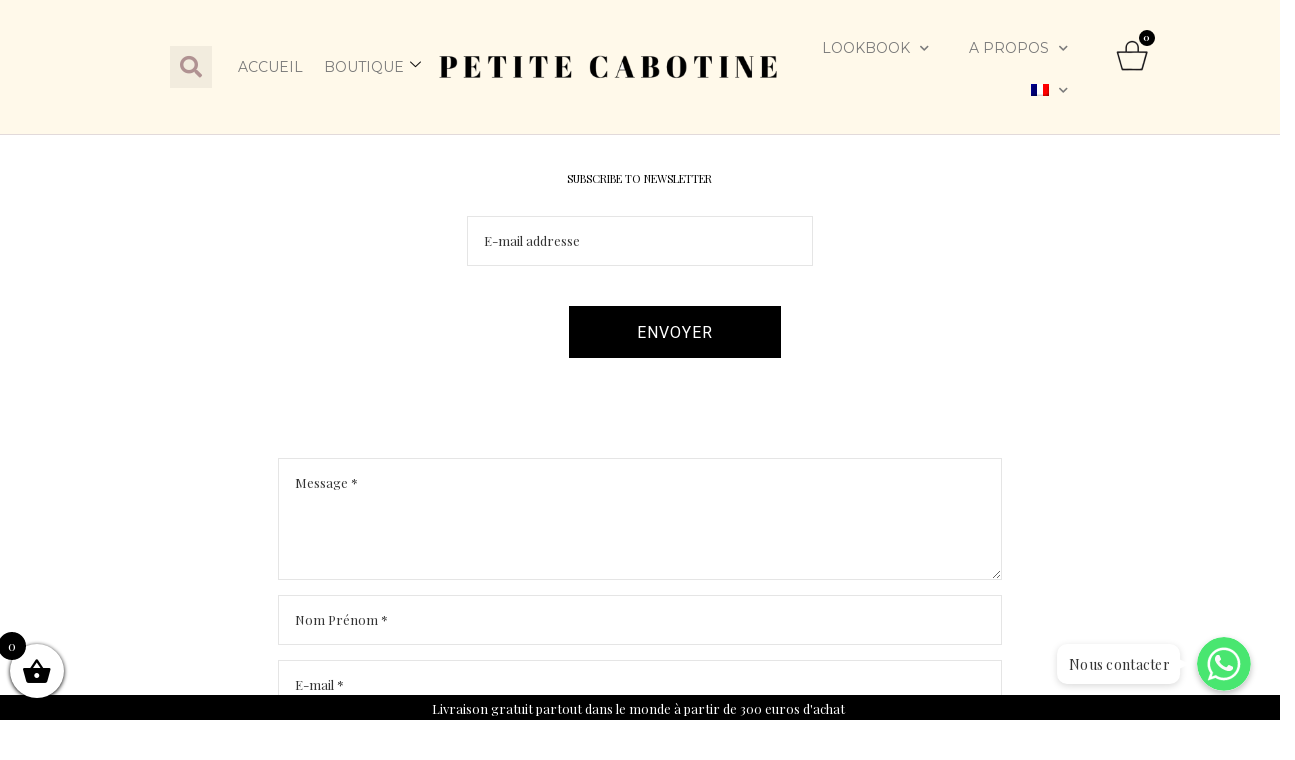

--- FILE ---
content_type: text/html; charset=UTF-8
request_url: https://petitecabotine.com/elements/contact-form/
body_size: 26498
content:
<!DOCTYPE html>
<html lang="fr-FR">
<head>
	<meta charset="UTF-8">
	<meta name="viewport" content="width=device-width, initial-scale=1.0, viewport-fit=cover" />		<title>Contact form &#8211; PETITE CABOTINE</title>
<link rel="alternate" hreflang="fr" href="https://petitecabotine.com/elements/contact-form/" />
<link rel='dns-prefetch' href='//apis.google.com' />
<link rel='dns-prefetch' href='//www.googletagmanager.com' />
<link rel='dns-prefetch' href='//fonts.googleapis.com' />
<link rel='dns-prefetch' href='//s.w.org' />
<link rel="alternate" type="application/rss+xml" title="PETITE CABOTINE &raquo; Flux" href="https://petitecabotine.com/feed/" />
<link rel="alternate" type="application/rss+xml" title="PETITE CABOTINE &raquo; Flux des commentaires" href="https://petitecabotine.com/comments/feed/" />
		<script type="text/javascript">
			window._wpemojiSettings = {"baseUrl":"https:\/\/s.w.org\/images\/core\/emoji\/13.0.0\/72x72\/","ext":".png","svgUrl":"https:\/\/s.w.org\/images\/core\/emoji\/13.0.0\/svg\/","svgExt":".svg","source":{"concatemoji":"https:\/\/petitecabotine.com\/wp-includes\/js\/wp-emoji-release.min.js?ver=5.5.17"}};
			!function(e,a,t){var n,r,o,i=a.createElement("canvas"),p=i.getContext&&i.getContext("2d");function s(e,t){var a=String.fromCharCode;p.clearRect(0,0,i.width,i.height),p.fillText(a.apply(this,e),0,0);e=i.toDataURL();return p.clearRect(0,0,i.width,i.height),p.fillText(a.apply(this,t),0,0),e===i.toDataURL()}function c(e){var t=a.createElement("script");t.src=e,t.defer=t.type="text/javascript",a.getElementsByTagName("head")[0].appendChild(t)}for(o=Array("flag","emoji"),t.supports={everything:!0,everythingExceptFlag:!0},r=0;r<o.length;r++)t.supports[o[r]]=function(e){if(!p||!p.fillText)return!1;switch(p.textBaseline="top",p.font="600 32px Arial",e){case"flag":return s([127987,65039,8205,9895,65039],[127987,65039,8203,9895,65039])?!1:!s([55356,56826,55356,56819],[55356,56826,8203,55356,56819])&&!s([55356,57332,56128,56423,56128,56418,56128,56421,56128,56430,56128,56423,56128,56447],[55356,57332,8203,56128,56423,8203,56128,56418,8203,56128,56421,8203,56128,56430,8203,56128,56423,8203,56128,56447]);case"emoji":return!s([55357,56424,8205,55356,57212],[55357,56424,8203,55356,57212])}return!1}(o[r]),t.supports.everything=t.supports.everything&&t.supports[o[r]],"flag"!==o[r]&&(t.supports.everythingExceptFlag=t.supports.everythingExceptFlag&&t.supports[o[r]]);t.supports.everythingExceptFlag=t.supports.everythingExceptFlag&&!t.supports.flag,t.DOMReady=!1,t.readyCallback=function(){t.DOMReady=!0},t.supports.everything||(n=function(){t.readyCallback()},a.addEventListener?(a.addEventListener("DOMContentLoaded",n,!1),e.addEventListener("load",n,!1)):(e.attachEvent("onload",n),a.attachEvent("onreadystatechange",function(){"complete"===a.readyState&&t.readyCallback()})),(n=t.source||{}).concatemoji?c(n.concatemoji):n.wpemoji&&n.twemoji&&(c(n.twemoji),c(n.wpemoji)))}(window,document,window._wpemojiSettings);
		</script>
		<style type="text/css">
img.wp-smiley,
img.emoji {
	display: inline !important;
	border: none !important;
	box-shadow: none !important;
	height: 1em !important;
	width: 1em !important;
	margin: 0 .07em !important;
	vertical-align: -0.1em !important;
	background: none !important;
	padding: 0 !important;
}
</style>
	<link rel='stylesheet' id='font-awesome-css'  href='https://petitecabotine.com/wp-content/plugins/woocommerce-ajax-filters/berocket/assets/css/font-awesome.min.css?ver=5.5.17' type='text/css' media='all' />
<style id='font-awesome-inline-css' type='text/css'>
[data-font="FontAwesome"]:before {font-family: 'FontAwesome' !important;content: attr(data-icon) !important;speak: none !important;font-weight: normal !important;font-variant: normal !important;text-transform: none !important;line-height: 1 !important;font-style: normal !important;-webkit-font-smoothing: antialiased !important;-moz-osx-font-smoothing: grayscale !important;}
</style>
<link rel='stylesheet' id='berocket_aapf_widget-style-css'  href='https://petitecabotine.com/wp-content/plugins/woocommerce-ajax-filters/assets/frontend/css/fullmain.min.css?ver=1.5.4.7' type='text/css' media='all' />
<link rel='stylesheet' id='chaty-front-css-css'  href='https://petitecabotine.com/wp-content/plugins/chaty/css/chaty-front.min.css?ver=1626861910' type='text/css' media='all' />
<style id='chaty-front-css-inline-css' type='text/css'>
                                #wechat-qr-code{right: 104px; left:auto;}
                                .chaty-widget-is a{display: block; margin:0; padding:0;border-radius: 50%;-webkit-border-radius: 50%;-moz-border-radius: 50%; }
                .chaty-widget-is svg{margin:0; padding:0;}
                .chaty-main-widget { display: none; }
                .chaty-in-desktop .chaty-main-widget.is-in-desktop { display: block; }
                .chaty-in-mobile .chaty-main-widget.is-in-mobile { display: block; }
                .chaty-widget.hide-widget { display: none !important; }
                .chaty-widget, .chaty-widget .get, .chaty-widget .get a { width: 62px }
                .facustom-icon { width: 54px; line-height: 54px; height: 54px; font-size: 27px; }
                .chaty-widget-is a { width: 54px; height: 54px; }
                                                .facustom-icon.chaty-btn-whatsapp {background-color: #49E670}
                .chaty-whatsapp .color-element {fill: #49E670; background: #49E670}
                                /*.chaty-widget-i-title.hide-it { display: none !important; }*/
                body div.chaty-widget.hide-widget { display: none !important; }
            .i-trigger .chaty-widget-i-title, .chaty-widget-i .chaty-widget-i-title {color:#333333 !important; background:#ffffff !important;}.i-trigger .chaty-widget-i-title p, .chaty-widget-i.chaty-main-widget .chaty-widget-i-title p {color:#333333 !important; }.i-trigger .chaty-widget-i:not(.no-tooltip):before, .chaty-widget-i.chaty-main-widget:before { border-color: transparent transparent transparent #ffffff !important;}.chaty-widget.chaty-widget-is-right .i-trigger .i-trigger-open.chaty-widget-i:before, .chaty-widget.chaty-widget-is-right .chaty-widget-i:before { border-color: transparent #ffffff transparent transparent !important;}.chaty-widget.chaty-widget-is-right .i-trigger .chaty-widget-i:before, .chaty-widget.chaty-widget-is-right .chaty-widget-i:before {border-color: transparent #ffffff transparent transparent !important; }
</style>
<link rel='stylesheet' id='wp-block-library-css'  href='https://petitecabotine.com/wp-includes/css/dist/block-library/style.min.css?ver=5.5.17' type='text/css' media='all' />
<link rel='stylesheet' id='wc-block-vendors-style-css'  href='https://petitecabotine.com/wp-content/plugins/woocommerce/packages/woocommerce-blocks/build/vendors-style.css?ver=5.1.0' type='text/css' media='all' />
<link rel='stylesheet' id='wc-block-style-css'  href='https://petitecabotine.com/wp-content/plugins/woocommerce/packages/woocommerce-blocks/build/style.css?ver=5.1.0' type='text/css' media='all' />
<link rel='stylesheet' id='font-awesome-5-css'  href='https://petitecabotine.com/wp-content/plugins/themeisle-companion/obfx_modules/gutenberg-blocks/assets/fontawesome/css/all.min.css?ver=2.10.4' type='text/css' media='all' />
<link rel='stylesheet' id='font-awesome-4-shims-css'  href='https://petitecabotine.com/wp-content/plugins/themeisle-companion/obfx_modules/gutenberg-blocks/assets/fontawesome/css/v4-shims.min.css?ver=2.10.4' type='text/css' media='all' />
<link rel='stylesheet' id='child-theme-generator-css'  href='https://petitecabotine.com/wp-content/plugins/child-theme-generator/public/css/child-theme-generator-public.css?ver=1.0.0' type='text/css' media='all' />
<link rel='stylesheet' id='contact-form-7-css'  href='https://petitecabotine.com/wp-content/plugins/contact-form-7/includes/css/styles.css?ver=5.4' type='text/css' media='all' />
<link rel='stylesheet' id='gioia-membership-style-css'  href='https://petitecabotine.com/wp-content/plugins/gioia-membership/assets/css/membership.min.css?ver=5.5.17' type='text/css' media='all' />
<link rel='stylesheet' id='gioia-membership-responsive-style-css'  href='https://petitecabotine.com/wp-content/plugins/gioia-membership/assets/css/membership-responsive.min.css?ver=5.5.17' type='text/css' media='all' />
<link rel='stylesheet' id='rs-plugin-settings-css'  href='https://petitecabotine.com/wp-content/plugins/revslider/public/assets/css/rs6.css?ver=6.2.23' type='text/css' media='all' />
<style id='rs-plugin-settings-inline-css' type='text/css'>
#rs-demo-id {}
</style>
<style id='woocommerce-inline-inline-css' type='text/css'>
.woocommerce form .form-row .required { visibility: visible; }
</style>
<link rel='stylesheet' id='wpfront-notification-bar-css'  href='https://petitecabotine.com/wp-content/plugins/wpfront-notification-bar/css/wpfront-notification-bar.min.css?ver=1.9.1.04012' type='text/css' media='all' />
<link rel='stylesheet' id='mc4wp-form-themes-css'  href='https://petitecabotine.com/wp-content/plugins/mailchimp-for-wp/assets/css/form-themes.css?ver=4.8.4' type='text/css' media='all' />
<link rel='stylesheet' id='xoo-cp-style-css'  href='https://petitecabotine.com/wp-content/plugins/added-to-cart-popup-woocommerce/assets/css/xoo-cp-style.css?ver=1.5' type='text/css' media='all' />
<style id='xoo-cp-style-inline-css' type='text/css'>
td.xoo-cp-pqty{
			    min-width: 120px;
			}
			.xoo-cp-container{
				max-width: 650px;
			}
			.xcp-btn{
				background-color: #777777;
				color: #ffffff;
				font-size: 14px;
				border-radius: 5px;
				border: 1px solid #777777;
			}
			.xcp-btn:hover{
				color: #ffffff;
			}
			td.xoo-cp-pimg{
				width: 20%;
			}
			table.xoo-cp-pdetails , table.xoo-cp-pdetails tr{
				border: 0!important;
			}
			table.xoo-cp-pdetails td{
				border-style: solid;
				border-width: 0px;
				border-color: #ebe9eb;
			}
</style>
<link rel='stylesheet' id='tt-easy-google-fonts-css'  href='https://fonts.googleapis.com/css?family=Playfair+Display%3Aregular&#038;subset=all%2Clatin%2Call&#038;ver=5.5.17' type='text/css' media='all' />
<link rel='stylesheet' id='simple-line-icons-wl-css'  href='https://petitecabotine.com/wp-content/plugins/woolentor-addons/assets/css/simple-line-icons.css?ver=1.8.9' type='text/css' media='all' />
<link rel='stylesheet' id='htflexboxgrid-css'  href='https://petitecabotine.com/wp-content/plugins/woolentor-addons/assets/css/htflexboxgrid.css?ver=1.8.9' type='text/css' media='all' />
<link rel='stylesheet' id='slick-css'  href='https://petitecabotine.com/wp-content/plugins/woolentor-addons/assets/css/slick.css?ver=1.8.9' type='text/css' media='all' />
<link rel='stylesheet' id='woolentor-widgets-css'  href='https://petitecabotine.com/wp-content/plugins/woolentor-addons/assets/css/woolentor-widgets.css?ver=1.8.9' type='text/css' media='all' />
<link rel='stylesheet' id='xoo-wsc-fonts-css'  href='https://petitecabotine.com/wp-content/plugins/side-cart-woocommerce/assets/css/xoo-wsc-fonts.css?ver=2.1' type='text/css' media='all' />
<link rel='stylesheet' id='xoo-wsc-style-css'  href='https://petitecabotine.com/wp-content/plugins/side-cart-woocommerce/assets/css/xoo-wsc-style.css?ver=2.1' type='text/css' media='all' />
<style id='xoo-wsc-style-inline-css' type='text/css'>

.xoo-wsc-sp-left-col img{
	max-width: 80px;
}

.xoo-wsc-sp-right-col{
	font-size: 14px;
}

.xoo-wsc-sp-container{
	background-color: #eee;
}


 

.xoo-wsc-footer{
	background-color: #ffffff;
	color: #000000;
	padding: 50px 20px;
}

.xoo-wsc-footer, .xoo-wsc-footer a, .xoo-wsc-footer .amount{
	font-size: 18px;
}

.xoo-wsc-ft-buttons-cont{
	grid-template-columns: auto;
}

.xoo-wsc-basket{
	bottom: 12px;
	left: 0px;
	background-color: #ffffff;
	color: #000000;
	box-shadow: 0 1px 4px 0;
	border-radius: 50%}

.xoo-wsc-bki{
	font-size: 30px}

.xoo-wsc-items-count{
	top: -12px;
	left: -12px;
}

.xoo-wsc-items-count, .xoo-wsc-sc-count{
	background-color: #000000;
	color: #ffffff;
}

.xoo-wsc-container, .xoo-wsc-slider{
	max-width: 320px;
	left: -320px;
	top: 0;bottom: 0;
	bottom: 0;
	font-family: }


.xoo-wsc-cart-active .xoo-wsc-container, .xoo-wsc-slider-active .xoo-wsc-slider{
	left: 0;
}


.xoo-wsc-cart-active .xoo-wsc-basket{
	left: 320px;
}

.xoo-wsc-slider{
	right: -320px;
}

span.xoo-wsch-close {
    font-size: 16px;
    right: 10px;
}

.xoo-wsch-top{
	justify-content: center;
}

.xoo-wsch-text{
	font-size: 20px;
}

.xoo-wsc-header{
	color: #000000;
	background-color: #ffffff;
}

.xoo-wsc-sb-bar > span{
	background-color: #1e73be;
}

.xoo-wsc-body{
	background-color: #ffffff;
}

.xoo-wsc-body, .xoo-wsc-body span.amount, .xoo-wsc-body a{
	font-size: 16px;
	color: #000000;
}

.xoo-wsc-product{
	padding: 80px 15px;
}

.xoo-wsc-img-col{
	width: 30%;
}
.xoo-wsc-sum-col{
	width: 70%;
}

.xoo-wsc-sum-col{
	justify-content: center;
}

/***** Quantity *****/

.xoo-wsc-qty-box{
	max-width: 75px;
}

.xoo-wsc-qty-box.xoo-wsc-qtb-square{
	border-color: #000000;
}

input[type="number"].xoo-wsc-qty{
	border-color: #000000;
	background-color: #ffffff;
	color: #000000;
	height: 28px;
	line-height: 28px;
}

input[type="number"].xoo-wsc-qty, .xoo-wsc-qtb-square{
	border-width: 1px;
	border-style: solid;
}
.xoo-wsc-chng{
	background-color: #ffffff;
	color: #000000;
}
</style>
<link rel='stylesheet' id='gioia-elated-default-style-css'  href='https://petitecabotine.com/wp-content/themes/gioia/style.css?ver=5.5.17' type='text/css' media='all' />
<link rel='stylesheet' id='gioia-elated-child-style-css'  href='https://petitecabotine.com/wp-content/themes/gioia-child/style.css?ver=5.5.17' type='text/css' media='all' />
<link rel='stylesheet' id='gioia-elated-modules-css'  href='https://petitecabotine.com/wp-content/themes/gioia/assets/css/modules.min.css?ver=5.5.17' type='text/css' media='all' />
<link rel='stylesheet' id='eltdf-font_elegant-css'  href='https://petitecabotine.com/wp-content/themes/gioia/framework/lib/icons-pack/elegant-icons/style.min.css?ver=5.5.17' type='text/css' media='all' />
<link rel='stylesheet' id='eltdf-font_awesome-css'  href='https://petitecabotine.com/wp-content/themes/gioia/framework/lib/icons-pack/font-awesome/css/fontawesome-all.min.css?ver=5.5.17' type='text/css' media='all' />
<link rel='stylesheet' id='eltdf-ion_icons-css'  href='https://petitecabotine.com/wp-content/themes/gioia/framework/lib/icons-pack/ion-icons/css/ionicons.min.css?ver=5.5.17' type='text/css' media='all' />
<link rel='stylesheet' id='eltdf-linea_icons-css'  href='https://petitecabotine.com/wp-content/themes/gioia/framework/lib/icons-pack/linea-icons/style.css?ver=5.5.17' type='text/css' media='all' />
<link rel='stylesheet' id='eltdf-linear_icons-css'  href='https://petitecabotine.com/wp-content/themes/gioia/framework/lib/icons-pack/linear-icons/style.css?ver=5.5.17' type='text/css' media='all' />
<link rel='stylesheet' id='eltdf-simple_line_icons-css'  href='https://petitecabotine.com/wp-content/themes/gioia/framework/lib/icons-pack/simple-line-icons/simple-line-icons.css?ver=5.5.17' type='text/css' media='all' />
<link rel='stylesheet' id='mediaelement-css'  href='https://petitecabotine.com/wp-includes/js/mediaelement/mediaelementplayer-legacy.min.css?ver=4.2.13-9993131' type='text/css' media='all' />
<link rel='stylesheet' id='wp-mediaelement-css'  href='https://petitecabotine.com/wp-includes/js/mediaelement/wp-mediaelement.min.css?ver=5.5.17' type='text/css' media='all' />
<link rel='stylesheet' id='gioia-elated-woo-css'  href='https://petitecabotine.com/wp-content/themes/gioia/assets/css/woocommerce.min.css?ver=5.5.17' type='text/css' media='all' />
<link rel='stylesheet' id='gioia-elated-woo-responsive-css'  href='https://petitecabotine.com/wp-content/themes/gioia/assets/css/woocommerce-responsive.min.css?ver=5.5.17' type='text/css' media='all' />
<link rel='stylesheet' id='gioia-elated-style-dynamic-css'  href='https://petitecabotine.com/wp-content/themes/gioia/assets/css/style_dynamic.css?ver=1630411240' type='text/css' media='all' />
<link rel='stylesheet' id='gioia-elated-modules-responsive-css'  href='https://petitecabotine.com/wp-content/themes/gioia/assets/css/modules-responsive.min.css?ver=5.5.17' type='text/css' media='all' />
<link rel='stylesheet' id='gioia-elated-style-dynamic-responsive-css'  href='https://petitecabotine.com/wp-content/themes/gioia/assets/css/style_dynamic_responsive.css?ver=1630411240' type='text/css' media='all' />
<link rel='stylesheet' id='gioia-elated-google-fonts-css'  href='https://fonts.googleapis.com/css?family=Barlow+Condensed%3A300%2C400%2C500%7CHeebo%3A300%2C400%2C500%7CPlayfair+Display%3A300%2C400%2C500%7COpen+Sans+Condensed%3A300%2C400%2C500&#038;subset=latin-ext&#038;ver=1.0.0' type='text/css' media='all' />
<link rel='stylesheet' id='gioia-core-dashboard-style-css'  href='https://petitecabotine.com/wp-content/plugins/gioia-core/core-dashboard/assets/css/core-dashboard.min.css?ver=5.5.17' type='text/css' media='all' />
<link rel='stylesheet' id='jetwoo-widgets-for-elementor-css'  href='https://petitecabotine.com/wp-content/plugins/jetwoo-widgets-for-elementor/assets/css/jet-woo-widgets.css?ver=1.1.2' type='text/css' media='all' />
<style id='jetwoo-widgets-for-elementor-inline-css' type='text/css'>
@font-face {
			font-family: "WooCommerce";
			src: url("https://petitecabotine.com/wp-content/plugins/woocommerce/assets/fonts/WooCommerce.eot");
			src: url("https://petitecabotine.com/wp-content/plugins/woocommerce/assets/fonts/WooCommerce.eot?#iefix") format("embedded-opentype"),
				url("https://petitecabotine.com/wp-content/plugins/woocommerce/assets/fonts/WooCommerce.woff") format("woff"),
				url("https://petitecabotine.com/wp-content/plugins/woocommerce/assets/fonts/WooCommerce.ttf") format("truetype"),
				url("https://petitecabotine.com/wp-content/plugins/woocommerce/assets/fonts/WooCommerce.svg#WooCommerce") format("svg");
			font-weight: normal;
			font-style: normal;
			}
</style>
<link rel='stylesheet' id='elementor-icons-css'  href='https://petitecabotine.com/wp-content/plugins/elementor/assets/lib/eicons/css/elementor-icons.min.css?ver=5.11.0' type='text/css' media='all' />
<link rel='stylesheet' id='elementor-animations-css'  href='https://petitecabotine.com/wp-content/plugins/elementor/assets/lib/animations/animations.min.css?ver=3.1.4' type='text/css' media='all' />
<link rel='stylesheet' id='elementor-frontend-css'  href='https://petitecabotine.com/wp-content/plugins/elementor/assets/css/frontend.min.css?ver=3.1.4' type='text/css' media='all' />
<link rel='stylesheet' id='elementor-post-5-css'  href='https://petitecabotine.com/wp-content/uploads/elementor/css/post-5.css?ver=1626765274' type='text/css' media='all' />
<link rel='stylesheet' id='elementor-pro-css'  href='https://petitecabotine.com/wp-content/plugins/elementor-pro/assets/css/frontend.min.css?ver=3.2.1' type='text/css' media='all' />
<link rel='stylesheet' id='elementskit-css-widgetarea-control-editor-css'  href='https://petitecabotine.com/wp-content/plugins/elementskit-lite/modules/controls/assets/css/widgetarea-editor.css?ver=2.2.4' type='text/css' media='all' />
<link rel='stylesheet' id='elementor-global-css'  href='https://petitecabotine.com/wp-content/uploads/elementor/css/global.css?ver=1626765276' type='text/css' media='all' />
<link rel='stylesheet' id='elementor-post-9649-css'  href='https://petitecabotine.com/wp-content/uploads/elementor/css/post-9649.css?ver=1629892613' type='text/css' media='all' />
<link rel='stylesheet' id='elementor-post-9677-css'  href='https://petitecabotine.com/wp-content/uploads/elementor/css/post-9677.css?ver=1626765276' type='text/css' media='all' />
<link rel='stylesheet' id='elementor-icons-ekiticons-css'  href='https://petitecabotine.com/wp-content/plugins/elementskit-lite/modules/elementskit-icon-pack/assets/css/ekiticons.css?ver=2.2.4' type='text/css' media='all' />
<link rel='stylesheet' id='js_composer_front-css'  href='https://petitecabotine.com/wp-content/plugins/js_composer/assets/css/js_composer.min.css?ver=6.4.1' type='text/css' media='all' />
<link rel='stylesheet' id='woo-variation-swatches-css'  href='https://petitecabotine.com/wp-content/plugins/woo-variation-swatches/assets/css/frontend.min.css?ver=1.1.15.1' type='text/css' media='all' />
<style id='woo-variation-swatches-inline-css' type='text/css'>
.variable-item:not(.radio-variable-item) { width : 30px; height : 30px; } .wvs-style-squared .button-variable-item { min-width : 30px; } .button-variable-item span { font-size : 16px; }
</style>
<link rel='stylesheet' id='woo-variation-swatches-theme-override-css'  href='https://petitecabotine.com/wp-content/plugins/woo-variation-swatches/assets/css/wvs-theme-override.min.css?ver=1.1.15.1' type='text/css' media='all' />
<link rel='stylesheet' id='woo-variation-swatches-tooltip-css'  href='https://petitecabotine.com/wp-content/plugins/woo-variation-swatches/assets/css/frontend-tooltip.min.css?ver=1.1.15.1' type='text/css' media='all' />
<link rel='stylesheet' id='ekit-widget-styles-css'  href='https://petitecabotine.com/wp-content/plugins/elementskit-lite/widgets/init/assets/css/widget-styles.css?ver=2.2.4' type='text/css' media='all' />
<link rel='stylesheet' id='ekit-responsive-css'  href='https://petitecabotine.com/wp-content/plugins/elementskit-lite/widgets/init/assets/css/responsive.css?ver=2.2.4' type='text/css' media='all' />
<link rel='stylesheet' id='cwginstock_frontend_css-css'  href='https://petitecabotine.com/wp-content/plugins/back-in-stock-notifier-for-woocommerce/assets/css/frontend.min.css?ver=2.2' type='text/css' media='' />
<link rel='stylesheet' id='cwginstock_bootstrap-css'  href='https://petitecabotine.com/wp-content/plugins/back-in-stock-notifier-for-woocommerce/assets/css/bootstrap.min.css?ver=2.2' type='text/css' media='' />
<link rel='stylesheet' id='google-fonts-1-css'  href='https://fonts.googleapis.com/css?family=Playfair+Display%3A100%2C100italic%2C200%2C200italic%2C300%2C300italic%2C400%2C400italic%2C500%2C500italic%2C600%2C600italic%2C700%2C700italic%2C800%2C800italic%2C900%2C900italic%7CMontserrat%3A100%2C100italic%2C200%2C200italic%2C300%2C300italic%2C400%2C400italic%2C500%2C500italic%2C600%2C600italic%2C700%2C700italic%2C800%2C800italic%2C900%2C900italic%7CRoboto%3A100%2C100italic%2C200%2C200italic%2C300%2C300italic%2C400%2C400italic%2C500%2C500italic%2C600%2C600italic%2C700%2C700italic%2C800%2C800italic%2C900%2C900italic&#038;ver=5.5.17' type='text/css' media='all' />
<script type="text/template" id="tmpl-variation-template">
	<div class="woocommerce-variation-description">{{{ data.variation.variation_description }}}</div>
	<div class="woocommerce-variation-price">{{{ data.variation.price_html }}}</div>
	<div class="woocommerce-variation-availability">{{{ data.variation.availability_html }}}</div>
</script>
<script type="text/template" id="tmpl-unavailable-variation-template">
	<p>Désolé, ce produit n&rsquo;est pas disponible. Veuillez choisir une combinaison différente.</p>
</script>
<script type='text/javascript' src='https://petitecabotine.com/wp-includes/js/jquery/jquery.js?ver=1.12.4-wp' id='jquery-core-js'></script>
<script type='text/javascript' id='chaty-front-end-js-extra'>
/* <![CDATA[ */
var chaty_settings = {"object_settings":{"isPRO":0,"pending_messages":"off","cht_cta_bg_color":"#ffffff","cht_cta_text_color":"#333333","click_setting":"click","number_of_messages":"1","number_color":"#ffffff","number_bg_color":"#dd0000","position":"right","social":[{"val":"23057893796","default_icon":"<svg class=\"ico_d \" width=\"39\" height=\"39\" viewBox=\"0 0 39 39\" fill=\"none\" xmlns=\"http:\/\/www.w3.org\/2000\/svg\" style=\"transform: rotate(0deg);\"><circle class=\"color-element\" cx=\"19.4395\" cy=\"19.4395\" r=\"19.4395\" fill=\"#49E670\"\/><path d=\"M12.9821 10.1115C12.7029 10.7767 11.5862 11.442 10.7486 11.575C10.1902 11.7081 9.35269 11.8411 6.84003 10.7767C3.48981 9.44628 1.39593 6.25317 1.25634 6.12012C1.11674 5.85403 2.13001e-06 4.39053 2.13001e-06 2.92702C2.13001e-06 1.46351 0.83755 0.665231 1.11673 0.399139C1.39592 0.133046 1.8147 1.01506e-06 2.23348 1.01506e-06C2.37307 1.01506e-06 2.51267 1.01506e-06 2.65226 1.01506e-06C2.93144 1.01506e-06 3.21063 -2.02219e-06 3.35022 0.532183C3.62941 1.19741 4.32736 2.66092 4.32736 2.79397C4.46696 2.92702 4.46696 3.19311 4.32736 3.32616C4.18777 3.59225 4.18777 3.59224 3.90858 3.85834C3.76899 3.99138 3.6294 4.12443 3.48981 4.39052C3.35022 4.52357 3.21063 4.78966 3.35022 5.05576C3.48981 5.32185 4.18777 6.38622 5.16491 7.18449C6.42125 8.24886 7.39839 8.51496 7.81717 8.78105C8.09636 8.91409 8.37554 8.9141 8.65472 8.648C8.93391 8.38191 9.21309 7.98277 9.49228 7.58363C9.77146 7.31754 10.0507 7.1845 10.3298 7.31754C10.609 7.45059 12.2841 8.11582 12.5633 8.38191C12.8425 8.51496 13.1217 8.648 13.1217 8.78105C13.1217 8.78105 13.1217 9.44628 12.9821 10.1115Z\" transform=\"translate(12.9597 12.9597)\" fill=\"#FAFAFA\"\/><path d=\"M0.196998 23.295L0.131434 23.4862L0.323216 23.4223L5.52771 21.6875C7.4273 22.8471 9.47325 23.4274 11.6637 23.4274C18.134 23.4274 23.4274 18.134 23.4274 11.6637C23.4274 5.19344 18.134 -0.1 11.6637 -0.1C5.19344 -0.1 -0.1 5.19344 -0.1 11.6637C-0.1 13.9996 0.624492 16.3352 1.93021 18.2398L0.196998 23.295ZM5.87658 19.8847L5.84025 19.8665L5.80154 19.8788L2.78138 20.8398L3.73978 17.9646L3.75932 17.906L3.71562 17.8623L3.43104 17.5777C2.27704 15.8437 1.55796 13.8245 1.55796 11.6637C1.55796 6.03288 6.03288 1.55796 11.6637 1.55796C17.2945 1.55796 21.7695 6.03288 21.7695 11.6637C21.7695 17.2945 17.2945 21.7695 11.6637 21.7695C9.64222 21.7695 7.76778 21.1921 6.18227 20.039L6.17557 20.0342L6.16817 20.0305L5.87658 19.8847Z\" transform=\"translate(7.7758 7.77582)\" fill=\"white\" stroke=\"white\" stroke-width=\"0.2\"\/><\/svg>","bg_color":"#49E670","rbg_color":"73,230,112","title":"WhatsApp","img_url":"","social_channel":"whatsapp","channel_type":"whatsapp","href_url":"javascript:;","desktop_target":"_blank","mobile_target":"","qr_code_image":"","channel":"Whatsapp","is_mobile":1,"is_desktop":1,"mobile_url":"javascript:;","on_click":"","has_font":0,"popup_html":"<div class='chaty-whatsapp-popup'><span class='default-value' style='display:none'><\/span><span class='default-msg-value' style='display:none'>&lt;p&gt;Comment puis-je vous aider? :)&lt;\/p&gt;<\/span><span class='default-msg-phone' style='display:none'>23057893796<\/span><div class='chaty-whatsapp-body'><div role='button' class='close-chaty-popup is-whatsapp-btn'><div class='chaty-close-button'><\/div><\/div><div class='chaty-whatsapp-message'><\/div><\/div><div class='chaty-whatsapp-footer'><form class='whatsapp-chaty-form' autocomplete='off' target='_blank' action='https:\/\/web.whatsapp.com\/send' method='get'><div class='chaty-whatsapp-field'><input autocomplete='off' class='chaty-whatsapp-msg' name='text' value='' \/><\/div><input type='hidden' name='phone' class='chaty-whatsapp-phone' value='' \/><input type='hidden' class='is-default-open' value='0' \/><input type='hidden' class='channel-id' value='cht-channel-0' \/><button type='submit' class='chaty-whatsapp-submit-btn'><svg xmlns='http:\/\/www.w3.org\/2000\/svg' viewBox='0 0 24 24' width='24' height='24'><path fill='#ffffff' d='M1.101 21.757L23.8 12.028 1.101 2.3l.011 7.912 13.623 1.816-13.623 1.817-.011 7.912z'><\/path><\/svg><\/button><div style='clear:both'><\/div><\/form><\/div><\/div>","has_custom_popup":1,"is_default_open":0}],"pos_side":"right","bot":"25","side":"25","device":"desktop_active mobile_active","color":"#000","rgb_color":"0,0,0","widget_size":"54","widget_type":"chat-base","widget_img":"","cta":"Nous contacter","active":"true","close_text":"Hide","analytics":0,"save_user_clicks":0,"close_img":"","is_mobile":0,"ajax_url":"https:\/\/petitecabotine.com\/wp-admin\/admin-ajax.php","animation_class":"","time_trigger":"yes","trigger_time":"0","exit_intent":"no","on_page_scroll":"no","page_scroll":"0","gmt":"","display_conditions":0,"display_rules":[],"display_state":"click","has_close_button":"yes","mode":"vertical"},"ajax_url":"https:\/\/petitecabotine.com\/wp-admin\/admin-ajax.php"};
/* ]]> */
</script>
<script type='text/javascript' src='https://petitecabotine.com/wp-content/plugins/chaty/js/cht-front-script.js?ver=1626861910' id='chaty-front-end-js'></script>
<script type='text/javascript' src='https://petitecabotine.com/wp-content/plugins/child-theme-generator/public/js/child-theme-generator-public.js?ver=1.0.0' id='child-theme-generator-js'></script>
<script type='text/javascript' src='https://apis.google.com/js/platform.js' id='gioia-membership-google-plus-api-js'></script>
<script type='text/javascript' src='https://petitecabotine.com/wp-content/plugins/reactivepro/assets/dist/ven/reuse-form-variable.js?ver=1' id='reuse-form-variable-reactive-js'></script>
<script type='text/javascript' id='reuse-form-variable-reactive-js-after'>
    ReactiveGridLayouts.push(
    {
      value: "grid_realestatecategory",
      title: "Realestate Category",
    }
  );    ReactiveMarkerIconsLayouts.push(
    {
      value: "map_marker_sample",
      title: "sample",
    }
  );    ReactiveInfoWindowLayouts.push(
    {
      value: "map_info_window_companybuilder",
      title: "companyBuilder",
    }
  );    ReactiveGridLayouts.push(
    {
      value: "grid_propertylistingtemplate",
      title: "Property Listing Template",
    }
  );    ReactiveGridLayouts.push(
    {
      value: "grid_electronicsproduct",
      title: "Electronics Product",
    }
  );    ReactiveGridLayouts.push(
    {
      value: "grid_groceryproduct",
      title: "Grocery Product",
    }
  );    ReactiveGridLayouts.push(
    {
      value: "grid_completeecommercetemplate",
      title: "complete e-commerce template",
    }
  );    ReactiveGridLayouts.push(
    {
      value: "grid_photography",
      title: "PhotoGraphy",
    }
  );    ReactiveGridLayouts.push(
    {
      value: "grid_propertylightbox",
      title: "Property Lightbox",
    }
  );    ReactiveGridLayouts.push(
    {
      value: "grid_buddypressgroup",
      title: "BuddyPress Group",
    }
  );    ReactiveGridLayouts.push(
    {
      value: "grid_usertemplate",
      title: "User Template",
    }
  );    ReactiveGridLayouts.push(
    {
      value: "grid_reviewtemplate",
      title: "Review Template",
    }
  );    ReactiveGridLayouts.push(
    {
      value: "grid_product",
      title: "Product",
    }
  );    ReactiveAutoSearchTermplate.push(
    {
      value: "autosearch_basicautosearch",
      title: "Basic Autosearch",
    }
  );    ReactiveGridLayouts.push(
    {
      value: "grid_productgallerylightbox",
      title: "Product Gallery Lightbox",
    }
  );    ReactiveGridLayouts.push(
    {
      value: "grid_lightbox",
      title: "Lightbox",
    }
  );    ReactiveGridLayouts.push(
    {
      value: "grid_avadawoocommerce",
      title: "Avada Woocommerce",
    }
  );    ReactiveGridLayouts.push(
    {
      value: "grid_uncodebasic",
      title: "Uncode Basic",
    }
  );    ReactiveGridLayouts.push(
    {
      value: "grid_ginie",
      title: "Ginie",
    }
  );    ReactiveGridLayouts.push(
    {
      value: "grid_simple",
      title: "Simple",
    }
  );    ReactiveCategoryLayouts.push(
    {
      value: "category_woocommercecategory",
      title: "Woocommerce Category",
    }
  );    ReactiveCategoryLayouts.push(
    {
      value: "category_moderncategory",
      title: "Modern Category",
    }
  );    ReactivePreviewPopupLayouts.push(
    {
      value: "preview_popup_popover",
      title: "Popover",
    }
  );    ReactiveAutoSearchTermplate.push(
    {
      value: "autosearch_categorygroup",
      title: "Category Group",
    }
  );    ReactiveAutoSearchTermplate.push(
    {
      value: "autosearch_simple",
      title: "Simple",
    }
  );
</script>
<script type='text/javascript' src='https://petitecabotine.com/wp-content/plugins/revslider/public/assets/js/rbtools.min.js?ver=6.2.23' id='tp-tools-js'></script>
<script type='text/javascript' src='https://petitecabotine.com/wp-content/plugins/revslider/public/assets/js/rs6.min.js?ver=6.2.23' id='revmin-js'></script>
<script type='text/javascript' src='https://petitecabotine.com/wp-content/plugins/woocommerce/assets/js/jquery-blockui/jquery.blockUI.min.js?ver=2.70' id='jquery-blockui-js'></script>
<script type='text/javascript' id='wc-add-to-cart-js-extra'>
/* <![CDATA[ */
var wc_add_to_cart_params = {"ajax_url":"\/wp-admin\/admin-ajax.php","wc_ajax_url":"\/?wc-ajax=%%endpoint%%","i18n_view_cart":"Voir le panier","cart_url":"https:\/\/petitecabotine.com\/panier\/","is_cart":"","cart_redirect_after_add":"no"};
/* ]]> */
</script>
<script type='text/javascript' src='https://petitecabotine.com/wp-content/plugins/woocommerce/assets/js/frontend/add-to-cart.min.js?ver=5.4.4' id='wc-add-to-cart-js'></script>
<script type='text/javascript' src='https://petitecabotine.com/wp-content/plugins/wpfront-notification-bar/js/wpfront-notification-bar.min.js?ver=1.9.1.04012' id='wpfront-notification-bar-js'></script>
<script type='text/javascript' src='//petitecabotine.com/wp-content/plugins/sitepress-multilingual-cms/templates/language-switchers/legacy-dropdown/script.min.js?ver=1' id='wpml-legacy-dropdown-0-js'></script>
<script type='text/javascript' src='https://petitecabotine.com/wp-content/plugins/js_composer/assets/js/vendors/woocommerce-add-to-cart.js?ver=6.4.1' id='vc_woocommerce-add-to-cart-js-js'></script>
<script type='text/javascript' src='https://petitecabotine.com/wp-content/plugins/wp-image-zoooom/assets/js/jquery.image_zoom.min.js?ver=1.46' id='image_zoooom-js'></script>
<script type='text/javascript' id='image_zoooom-init-js-extra'>
/* <![CDATA[ */
var IZ = {"with_woocommerce":"0","exchange_thumbnails":"1","woo_categories":"0","enable_mobile":"","options":{"lensShape":"square","lensSize":200,"lensBorderSize":1,"lensBorderColour":"#ffffff","borderRadius":0,"cursor":"zoom-in","zoomWindowWidth":400,"zoomWindowHeight":360,"zoomWindowOffsetx":10,"borderSize":1,"borderColour":"#888888","zoomWindowShadow":4,"lensFadeIn":0.5,"lensFadeOut":0.5,"zoomWindowFadeIn":0.5,"zoomWindowFadeOut":0.5,"easingAmount":12,"tint":"true","tintColour":"#ffffff","tintOpacity":0.1},"woo_slider":"0"};
/* ]]> */
</script>
<script type='text/javascript' src='https://petitecabotine.com/wp-content/plugins/wp-image-zoooom/assets/js/image_zoom-init.js?ver=1.46' id='image_zoooom-init-js'></script>
<script type='text/javascript' src='https://www.googletagmanager.com/gtag/js?id=UA-206371444-1' id='google_gtagjs-js' async></script>
<script type='text/javascript' id='google_gtagjs-js-after'>
window.dataLayer = window.dataLayer || [];function gtag(){dataLayer.push(arguments);}
gtag('set', 'linker', {"domains":["petitecabotine.com"]} );
gtag("js", new Date());
gtag("set", "developer_id.dZTNiMT", true);
gtag("config", "UA-206371444-1", {"anonymize_ip":true});
gtag("config", "G-HHZPYNSLJC");
</script>
<link rel="https://api.w.org/" href="https://petitecabotine.com/wp-json/" /><link rel="alternate" type="application/json" href="https://petitecabotine.com/wp-json/wp/v2/pages/2005" /><link rel="EditURI" type="application/rsd+xml" title="RSD" href="https://petitecabotine.com/xmlrpc.php?rsd" />
<link rel="wlwmanifest" type="application/wlwmanifest+xml" href="https://petitecabotine.com/wp-includes/wlwmanifest.xml" /> 
<meta name="generator" content="WordPress 5.5.17" />
<meta name="generator" content="WooCommerce 5.4.4" />
<link rel="canonical" href="https://petitecabotine.com/elements/contact-form/" />
<link rel='shortlink' href='https://petitecabotine.com/?p=2005' />
<link rel="alternate" type="application/json+oembed" href="https://petitecabotine.com/wp-json/oembed/1.0/embed?url=https%3A%2F%2Fpetitecabotine.com%2Felements%2Fcontact-form%2F" />
<link rel="alternate" type="text/xml+oembed" href="https://petitecabotine.com/wp-json/oembed/1.0/embed?url=https%3A%2F%2Fpetitecabotine.com%2Felements%2Fcontact-form%2F&#038;format=xml" />
<meta name="generator" content="WPML ver:4.4.10 stt:1,4;" />
<meta name="generator" content="Site Kit by Google 1.40.0" /><!-- Enter your scripts here -->	<style type="text/css">
		.class_gwp_my_template_file {
			cursor:help;
		}
	</style>
	<style></style>	<noscript><style>.woocommerce-product-gallery{ opacity: 1 !important; }</style></noscript>
	<meta name="generator" content="Powered by WPBakery Page Builder - drag and drop page builder for WordPress."/>
<meta name="generator" content="Powered by Slider Revolution 6.2.23 - responsive, Mobile-Friendly Slider Plugin for WordPress with comfortable drag and drop interface." />
<style type="text/css">.dialog-lightbox-widget-content[style] { top: 0 !important; left: 0 !important;}body.elementor-editor-active .zoooom::before { content: "\f179     Zoom applied to the image. Check on the frontend"; position: absolute; margin-top: 12px; text-align: right; background-color: white; line-height: 1.4em; left: 5%; padding: 0 10px 6px; font-family: dashicons; font-size: 0.9em; font-style: italic; z-index: 20; }.vc_editor.compose-mode .zoooom::before { content: "\f179     Zoom applied to the image. Check on the frontend"; position: absolute; margin-top: 12px; text-align: right; background-color: white; line-height: 1.4em; left: 5%; padding: 0 10px 6px; font-family: dashicons; font-size: 0.9em; font-style: italic; z-index: 20; }</style><link rel="icon" href="https://petitecabotine.com/wp-content/uploads/2021/05/cropped-WhatsApp-Image-2021-05-25-at-15.39.19-32x32.jpeg" sizes="32x32" />
<link rel="icon" href="https://petitecabotine.com/wp-content/uploads/2021/05/cropped-WhatsApp-Image-2021-05-25-at-15.39.19-192x192.jpeg" sizes="192x192" />
<link rel="apple-touch-icon" href="https://petitecabotine.com/wp-content/uploads/2021/05/cropped-WhatsApp-Image-2021-05-25-at-15.39.19-180x180.jpeg" />
<meta name="msapplication-TileImage" content="https://petitecabotine.com/wp-content/uploads/2021/05/cropped-WhatsApp-Image-2021-05-25-at-15.39.19-270x270.jpeg" />
<script type="text/javascript">function setREVStartSize(e){
			//window.requestAnimationFrame(function() {				 
				window.RSIW = window.RSIW===undefined ? window.innerWidth : window.RSIW;	
				window.RSIH = window.RSIH===undefined ? window.innerHeight : window.RSIH;	
				try {								
					var pw = document.getElementById(e.c).parentNode.offsetWidth,
						newh;
					pw = pw===0 || isNaN(pw) ? window.RSIW : pw;
					e.tabw = e.tabw===undefined ? 0 : parseInt(e.tabw);
					e.thumbw = e.thumbw===undefined ? 0 : parseInt(e.thumbw);
					e.tabh = e.tabh===undefined ? 0 : parseInt(e.tabh);
					e.thumbh = e.thumbh===undefined ? 0 : parseInt(e.thumbh);
					e.tabhide = e.tabhide===undefined ? 0 : parseInt(e.tabhide);
					e.thumbhide = e.thumbhide===undefined ? 0 : parseInt(e.thumbhide);
					e.mh = e.mh===undefined || e.mh=="" || e.mh==="auto" ? 0 : parseInt(e.mh,0);		
					if(e.layout==="fullscreen" || e.l==="fullscreen") 						
						newh = Math.max(e.mh,window.RSIH);					
					else{					
						e.gw = Array.isArray(e.gw) ? e.gw : [e.gw];
						for (var i in e.rl) if (e.gw[i]===undefined || e.gw[i]===0) e.gw[i] = e.gw[i-1];					
						e.gh = e.el===undefined || e.el==="" || (Array.isArray(e.el) && e.el.length==0)? e.gh : e.el;
						e.gh = Array.isArray(e.gh) ? e.gh : [e.gh];
						for (var i in e.rl) if (e.gh[i]===undefined || e.gh[i]===0) e.gh[i] = e.gh[i-1];
											
						var nl = new Array(e.rl.length),
							ix = 0,						
							sl;					
						e.tabw = e.tabhide>=pw ? 0 : e.tabw;
						e.thumbw = e.thumbhide>=pw ? 0 : e.thumbw;
						e.tabh = e.tabhide>=pw ? 0 : e.tabh;
						e.thumbh = e.thumbhide>=pw ? 0 : e.thumbh;					
						for (var i in e.rl) nl[i] = e.rl[i]<window.RSIW ? 0 : e.rl[i];
						sl = nl[0];									
						for (var i in nl) if (sl>nl[i] && nl[i]>0) { sl = nl[i]; ix=i;}															
						var m = pw>(e.gw[ix]+e.tabw+e.thumbw) ? 1 : (pw-(e.tabw+e.thumbw)) / (e.gw[ix]);					
						newh =  (e.gh[ix] * m) + (e.tabh + e.thumbh);
					}				
					if(window.rs_init_css===undefined) window.rs_init_css = document.head.appendChild(document.createElement("style"));					
					document.getElementById(e.c).height = newh+"px";
					window.rs_init_css.innerHTML += "#"+e.c+"_wrapper { height: "+newh+"px }";				
				} catch(e){
					console.log("Failure at Presize of Slider:" + e)
				}					   
			//});
		  };</script>
		<style type="text/css" id="wp-custom-css">
			/*NAV COLOR BLACK*/
.eltdf-main-menu ul li a
{
	color: black;
}
/*DIV LOGO COLOR*/
.eltdf-logo-area
{
	background-color: #fffaed !important;
}

.elementor-9649 .elementor-element.elementor-element-c0ad8e4{
	margin-bottom:-30px;
}
 
.author-d-1gg9uz65z1iz85zgdz68zmqkz84zo2qovwsz71zso9z70zjz84zmgqwtoz88z0xz86zz83zjz81ziz80zz83zz75zz73zz80zdfz84z{
	font-size:60px;
	/*font-family:"Georgia";*/
	text-transform:none;
}


.elementor-9649 .elementor-element.elementor-element-254880c:not(.elementor-motion-effects-element-type-background), .elementor-9649 .elementor-element.elementor-element-254880c > .elementor-motion-effects-container > .elementor-motion-effects-layer{
	background-color: #ffffff;
}


.eltdf-container{
	background-color:#ffffff;
}

.elementor-section{
	background-color:#ffffff;
}


.eltdf-iwt .eltdf-iwt-text{
	font-size:10px;
	/*font-family:"Georgia";*/
}

.mc4wp-form-theme label{
	font-family:"Georgia";

}

.eltdf-container {
	background-color: #ffffff;
}

.eltdf-pcl-holder .eltdf-pcli-inner .eltdf-pcli-category-title a:hover{
	color:#ffffff;
}

.eltdf-pcli-category-title{
	/*font-family: "Evogria";*/
font-size:50px

}

.eltdf-pcl-holder .eltdf-pcli-inner .eltdf-pcli-text-inner .eltdf-pcli-category-titl{
	margin-top:-40px;
}

/* k-Custom-css */
.eltdf-title-holder.eltdf-standard-type.eltdf-title-va-header-bottom {
    display: none;
}
.eltdf-quantity-buttons.quantity {
    display: none;
}
.elementor-kit-5 button, .elementor-kit-5 input[type="button"], .elementor-kit-5 input[type="submit"], .elementor-kit-5 .elementor-button{
	line-height: 30px !important;
}
.eltdf-woo-single-page .eltdf-single-product-summary {
    width: 40.2%;
    padding: 0px !important; 
}
.eltdf-woo-single-page .product {
    margin: 100px 0px 0px;
}

.eltdf-woo-single-page .eltdf-single-product-summary .price {
    margin: 23px 0 0;
    /*font-family: "montserrat",sans-serif;*/
    color: #000000;
    font-size: 24px;
    font-weight: 400;
}

button.single_add_to_cart_button.button {
    margin-top: 40px !important;
    width: 100% !important;
	background: black;
}
.variations tr{
	border: none !important; 
}
table.variations td {
	font-family: cormorant-garamond, serif;
	text-transform: uppercase;
    color: #1a1a1a;
    padding: 5px 0px !important;
    text-align: left !important;
}
.variations select{
    border-color: #E1E1E1;
     color: #1a1a1a;
	font-size: 13px;
	/*font-family: 'Montserrat';*/
	padding: 10px 58px 10px 10px;
}
.ui-slider-range.ui-widget-header.ui-corner-all {
    background: #000 !important;
}


#submit{
    background: #000 !important;
}

.eltdf-search-submit{
	 background: black !important;
}	

/* GUIDE TAILLE */
.guide-taille-text {
	line-height: 4em;
	display: block;
	float: left;
	margin-right: 10px;
}
.sui-tag.hustle-trigger-tag {
    margin-top: 10px;
}

/* Buy now button */
button.wsb-button.js-wsb-add-to-cart.disabled, button.wsb-button.js-wsb-add-to-cart {
    padding: 10px 40px !important;
    background: black;
    color: #fff;
    width: 100%;
    margin-top: 25px;
}
button.wsb-button.js-wsb-add-to-cart{
	cursor:pointer;
}
button.single_add_to_cart_button {
    cursor: pointer;
}

.icon_minus-06:before {
    content: "\4b";
    position: relative;
    left: -118px !important;
    cursor: pointer;
    font-size: 20px;
}
.icon_plus:before {
    cursor: pointer;
    font-size: 20px;
    top: -11px !important;
    position: relative;
}

/* SURCHARGE FONT FAMILY */

body{
	font-family: "Playfair Display", serif !important;

}

/* TITRE OVERLAY PAGE ACCUEIL CATEGORIE */
.jet-woo-categories--preset-2 .jet-woo-categories-content {
    padding: 10px 10px !important;
}
.elementor-14222 .elementor-element.elementor-element-6094346 .jet-woo-categories .jet-woo-category-title {
    font-size: 40px !important;
}

@media and(max-width: 767px){
	.eltdf-woo-single-page .eltdf-single-product-summary {
    width: 100% !important;
}
}		</style>
		<style id="tt-easy-google-font-styles" type="text/css">p { font-family: 'Playfair Display'; font-size: 14px; font-style: normal; font-weight: 400; }
h1 { font-family: 'Playfair Display'; font-style: normal; font-weight: 400; }
h2 { font-family: 'Playfair Display'; font-style: normal; font-weight: 400; }
h3 { font-family: 'Playfair Display'; font-style: normal; font-weight: 400; }
h4 { font-family: 'Playfair Display'; font-style: normal; font-weight: 400; }
h5 { font-family: 'Playfair Display'; font-style: normal; font-weight: 400; }
h6 { font-family: 'Playfair Display'; font-style: normal; font-weight: 400; }
</style><style type="text/css" data-type="vc_custom-css">.eltdf-btn {
     padding: 11px 67px 9px 67px;
}</style><style type="text/css" data-type="vc_shortcodes-custom-css">.vc_custom_1542642258980{padding-top: 100px !important;padding-bottom: 60px !important;}</style><noscript><style> .wpb_animate_when_almost_visible { opacity: 1; }</style></noscript></head>
<body data-rsssl=1 class="page-template page-template-full-width page-template-full-width-php page page-id-2005 page-child parent-pageid-1835 theme-gioia gioia-core-1.3.1 eltdf-social-login-1.0.1 woocommerce-no-js woolentor_current_theme_gioia woo-variation-swatches wvs-theme-gioia-child wvs-theme-child-gioia wvs-style-rounded wvs-attr-behavior-blur wvs-tooltip wvs-css wvs-show-label gioia child-child-ver-1.0.0 gioia-ver-2.1 eltdf-smooth-scroll eltdf-smooth-page-transitions eltdf-grid-1200 eltdf-empty-google-api eltdf-wide-dropdown-menu-in-grid eltdf-sticky-header-on-scroll-down-up eltdf-dropdown-animate-height eltdf-header-centered eltdf-menu-area-shadow-disable eltdf-menu-area-in-grid-shadow-disable eltdf-menu-area-border-disable eltdf-menu-area-in-grid-border-disable eltdf-logo-area-border-disable eltdf-logo-area-in-grid-border-disable eltdf-woocommerce-columns-3 eltdf-woo-normal-space eltdf-woo-pl-info-below-image eltdf-woo-single-has-photo-swipe eltdf-default-mobile-header eltdf-sticky-up-mobile-header eltdf-search-covers-header wpb-js-composer js-comp-ver-6.4.1 vc_responsive elementor-default elementor-kit-5">

		<div data-elementor-type="header" data-elementor-id="9649" class="elementor elementor-9649 elementor-location-header" data-elementor-settings="[]">
		<div class="elementor-section-wrap">
					<section class="elementor-section elementor-top-section elementor-element elementor-element-9eabaeb elementor-section-full_width elementor-section-content-middle elementor-hidden-phone elementor-section-height-default elementor-section-height-default" data-id="9eabaeb" data-element_type="section" data-settings="{&quot;background_background&quot;:&quot;classic&quot;,&quot;motion_fx_motion_fx_scrolling&quot;:&quot;yes&quot;,&quot;motion_fx_devices&quot;:[&quot;desktop&quot;],&quot;sticky&quot;:&quot;top&quot;,&quot;sticky_on&quot;:[&quot;desktop&quot;],&quot;sticky_offset&quot;:0,&quot;sticky_effects_offset&quot;:0}">
						<div class="elementor-container elementor-column-gap-default">
					<div class="elementor-column elementor-col-20 elementor-top-column elementor-element elementor-element-b79b19a" data-id="b79b19a" data-element_type="column">
			<div class="elementor-widget-wrap elementor-element-populated">
								<div class="elementor-element elementor-element-9d2f220 elementor-search-form--skin-full_screen elementor-widget elementor-widget-search-form" data-id="9d2f220" data-element_type="widget" data-settings="{&quot;skin&quot;:&quot;full_screen&quot;}" data-widget_type="search-form.default">
				<div class="elementor-widget-container">
					<form class="elementor-search-form" role="search" action="https://petitecabotine.com" method="get">
									<div class="elementor-search-form__toggle">
				<i aria-hidden="true" class="fas fa-search"></i>				<span class="elementor-screen-only">Search</span>
			</div>
						<div class="elementor-search-form__container">
								<input placeholder="Chercher..." class="elementor-search-form__input" type="search" name="s" title="Search" value="">
				<input type='hidden' name='lang' value='fr' />												<div class="dialog-lightbox-close-button dialog-close-button">
					<i class="eicon-close" aria-hidden="true"></i>
					<span class="elementor-screen-only">Close</span>
				</div>
							</div>
		</form>
				</div>
				</div>
					</div>
		</div>
				<div class="elementor-column elementor-col-20 elementor-top-column elementor-element elementor-element-3a52ce5" data-id="3a52ce5" data-element_type="column">
			<div class="elementor-widget-wrap elementor-element-populated">
								<div class="elementor-element elementor-element-7f7be6a elementor-nav-menu--indicator-none elementor-hidden-desktop elementor-nav-menu--dropdown-tablet elementor-nav-menu__text-align-aside elementor-nav-menu--toggle elementor-nav-menu--burger elementor-widget elementor-widget-nav-menu" data-id="7f7be6a" data-element_type="widget" data-settings="{&quot;layout&quot;:&quot;horizontal&quot;,&quot;toggle&quot;:&quot;burger&quot;}" data-widget_type="nav-menu.default">
				<div class="elementor-widget-container">
						<nav role="navigation" class="elementor-nav-menu--main elementor-nav-menu__container elementor-nav-menu--layout-horizontal e--pointer-underline e--animation-fade"><ul id="menu-1-7f7be6a" class="elementor-nav-menu"><li class="menu-item menu-item-type-post_type menu-item-object-page menu-item-9650"><a href="https://petitecabotine.com/womens-fashion-2-2/" class="elementor-item">Accueil</a></li>
<li class="menu-item menu-item-type-post_type menu-item-object-page menu-item-has-children menu-item-10449"><a href="https://petitecabotine.com/boutique/" class="elementor-item">Boutique</a>
<ul class="sub-menu elementor-nav-menu--dropdown">
	<li class="menu-item menu-item-type-post_type menu-item-object-page menu-item-10542"><a href="https://petitecabotine.com/nouveautes-et-reassorts/" class="elementor-sub-item">NOUVEAUTÉ(S) &#038; RÉASSORT(S)</a></li>
	<li class="menu-item menu-item-type-post_type menu-item-object-page menu-item-9784"><a href="https://petitecabotine.com/robes-2/" class="elementor-sub-item">ROBES</a></li>
	<li class="menu-item menu-item-type-post_type menu-item-object-page menu-item-9785"><a href="https://petitecabotine.com/combinaisons-2/" class="elementor-sub-item">COMBINAISONS</a></li>
	<li class="menu-item menu-item-type-post_type menu-item-object-page menu-item-9786"><a href="https://petitecabotine.com/haut/" class="elementor-sub-item">HAUT</a></li>
	<li class="menu-item menu-item-type-post_type menu-item-object-page menu-item-9787"><a href="https://petitecabotine.com/collection-signature-2-4-3/" class="elementor-sub-item">BAS</a></li>
	<li class="menu-item menu-item-type-custom menu-item-object-custom menu-item-11434"><a href="https://petitecabotine.com/boutique/" class="elementor-sub-item">VOIR TOUT</a></li>
</ul>
</li>
</ul></nav>
					<div class="elementor-menu-toggle" role="button" tabindex="0" aria-label="Menu Toggle" aria-expanded="false">
			<i class="eicon-menu-bar" aria-hidden="true"></i>
			<span class="elementor-screen-only">Menu</span>
		</div>
			<nav class="elementor-nav-menu--dropdown elementor-nav-menu__container" role="navigation" aria-hidden="true"><ul id="menu-2-7f7be6a" class="elementor-nav-menu"><li class="menu-item menu-item-type-post_type menu-item-object-page menu-item-9650"><a href="https://petitecabotine.com/womens-fashion-2-2/" class="elementor-item">Accueil</a></li>
<li class="menu-item menu-item-type-post_type menu-item-object-page menu-item-has-children menu-item-10449"><a href="https://petitecabotine.com/boutique/" class="elementor-item">Boutique</a>
<ul class="sub-menu elementor-nav-menu--dropdown">
	<li class="menu-item menu-item-type-post_type menu-item-object-page menu-item-10542"><a href="https://petitecabotine.com/nouveautes-et-reassorts/" class="elementor-sub-item">NOUVEAUTÉ(S) &#038; RÉASSORT(S)</a></li>
	<li class="menu-item menu-item-type-post_type menu-item-object-page menu-item-9784"><a href="https://petitecabotine.com/robes-2/" class="elementor-sub-item">ROBES</a></li>
	<li class="menu-item menu-item-type-post_type menu-item-object-page menu-item-9785"><a href="https://petitecabotine.com/combinaisons-2/" class="elementor-sub-item">COMBINAISONS</a></li>
	<li class="menu-item menu-item-type-post_type menu-item-object-page menu-item-9786"><a href="https://petitecabotine.com/haut/" class="elementor-sub-item">HAUT</a></li>
	<li class="menu-item menu-item-type-post_type menu-item-object-page menu-item-9787"><a href="https://petitecabotine.com/collection-signature-2-4-3/" class="elementor-sub-item">BAS</a></li>
	<li class="menu-item menu-item-type-custom menu-item-object-custom menu-item-11434"><a href="https://petitecabotine.com/boutique/" class="elementor-sub-item">VOIR TOUT</a></li>
</ul>
</li>
</ul></nav>
				</div>
				</div>
				<div class="elementor-element elementor-element-4e3b31a elementor-hidden-tablet elementor-hidden-phone elementor-widget elementor-widget-ekit-nav-menu" data-id="4e3b31a" data-element_type="widget" data-widget_type="ekit-nav-menu.default">
				<div class="elementor-widget-container">
			<div class="ekit-wid-con ekit_menu_responsive_tablet" data-hamburger-icon="" data-hamburger-icon-type="icon" data-responsive-breakpoint="1024">            <button class="elementskit-menu-hamburger elementskit-menu-toggler">
                                    <span class="elementskit-menu-hamburger-icon"></span><span class="elementskit-menu-hamburger-icon"></span><span class="elementskit-menu-hamburger-icon"></span>
                            </button>
            <div id="ekit-megamenu-left-menu-header" class="elementskit-menu-container elementskit-menu-offcanvas-elements elementskit-navbar-nav-default elementskit_line_arrow ekit-nav-menu-one-page-no"><ul id="main-menu" class="elementskit-navbar-nav elementskit-menu-po-left submenu-click-on-icon"><li class="menu-item menu-item-type-post_type menu-item-object-page menu-item-9650 nav-item elementskit-mobile-builder-content" data-vertical-menu=750px><a href="https://petitecabotine.com/womens-fashion-2-2/" class="ekit-menu-nav-link">Accueil</a></li>
<li class="menu-item menu-item-type-post_type menu-item-object-page menu-item-has-children menu-item-10449 nav-item elementskit-dropdown-has relative_position elementskit-dropdown-menu-default_width elementskit-megamenu-has elementskit-mobile-builder-content" data-vertical-menu=750px><a href="https://petitecabotine.com/boutique/" class="ekit-menu-nav-link ekit-menu-dropdown-toggle">Boutique<i class="icon icon-down-arrow1 elementskit-submenu-indicator"></i></a>
<ul class="elementskit-dropdown elementskit-submenu-panel">
	<li class="menu-item menu-item-type-post_type menu-item-object-page menu-item-10542 nav-item elementskit-mobile-builder-content" data-vertical-menu=750px><a href="https://petitecabotine.com/nouveautes-et-reassorts/" class=" dropdown-item">NOUVEAUTÉ(S) &#038; RÉASSORT(S)</a>	<li class="menu-item menu-item-type-post_type menu-item-object-page menu-item-9784 nav-item elementskit-mobile-builder-content" data-vertical-menu=750px><a href="https://petitecabotine.com/robes-2/" class=" dropdown-item">ROBES</a>	<li class="menu-item menu-item-type-post_type menu-item-object-page menu-item-9785 nav-item elementskit-mobile-builder-content" data-vertical-menu=750px><a href="https://petitecabotine.com/combinaisons-2/" class=" dropdown-item">COMBINAISONS</a>	<li class="menu-item menu-item-type-post_type menu-item-object-page menu-item-9786 nav-item elementskit-mobile-builder-content" data-vertical-menu=750px><a href="https://petitecabotine.com/haut/" class=" dropdown-item">HAUT</a>	<li class="menu-item menu-item-type-post_type menu-item-object-page menu-item-9787 nav-item elementskit-mobile-builder-content" data-vertical-menu=750px><a href="https://petitecabotine.com/collection-signature-2-4-3/" class=" dropdown-item">BAS</a>	<li class="menu-item menu-item-type-custom menu-item-object-custom menu-item-11434 nav-item elementskit-mobile-builder-content" data-vertical-menu=750px><a href="https://petitecabotine.com/boutique/" class=" dropdown-item">VOIR TOUT</a></ul>
<ul class="elementskit-megamenu-panel">		<div data-elementor-type="wp-post" data-elementor-id="10739" class="elementor elementor-10739" data-elementor-settings="[]">
							<div class="elementor-section-wrap">
							<section class="elementor-section elementor-top-section elementor-element elementor-element-18440bb elementor-section-content-top elementor-section-height-min-height elementor-section-boxed elementor-section-height-default elementor-section-items-middle" data-id="18440bb" data-element_type="section" data-settings="{&quot;background_background&quot;:&quot;classic&quot;}">
						<div class="elementor-container elementor-column-gap-default">
					<div class="elementor-column elementor-col-50 elementor-top-column elementor-element elementor-element-244efb0" data-id="244efb0" data-element_type="column">
			<div class="elementor-widget-wrap elementor-element-populated">
								<div class="elementor-element elementor-element-79a5d03 elementor-align-left elementor-icon-list--layout-traditional elementor-list-item-link-full_width elementor-widget elementor-widget-icon-list" data-id="79a5d03" data-element_type="widget" data-widget_type="icon-list.default">
				<div class="elementor-widget-container">
					<ul class="elementor-icon-list-items">
							<li class="elementor-icon-list-item">
					<a href="https://petitecabotine.com/index.php/nouveautes-et-reassorts/">					<span class="elementor-icon-list-text">NOUVEAUTÉ(S) & RÉASSORT(S)</span>
											</a>
									</li>
								<li class="elementor-icon-list-item">
					<a href="https://petitecabotine.com/index.php/robes-2/">					<span class="elementor-icon-list-text">ROBES</span>
											</a>
									</li>
								<li class="elementor-icon-list-item">
					<a href="https://petitecabotine.com/index.php/combinaisons-2/">					<span class="elementor-icon-list-text">COMBINAISONS</span>
											</a>
									</li>
								<li class="elementor-icon-list-item">
					<a href="https://petitecabotine.com/index.php/haut/">					<span class="elementor-icon-list-text">HAUT</span>
											</a>
									</li>
								<li class="elementor-icon-list-item">
					<a href="https://petitecabotine.com/index.php/collection-signature-2-4-3/">					<span class="elementor-icon-list-text">BAS</span>
											</a>
									</li>
								<li class="elementor-icon-list-item">
					<a href="https://petitecabotine.com/accessoires-2/">					<span class="elementor-icon-list-text">ACCESSOIRES</span>
											</a>
									</li>
								<li class="elementor-icon-list-item">
					<a href="https://petitecabotine.com/boutique/">					<span class="elementor-icon-list-text">TOUS LES PRODUITS</span>
											</a>
									</li>
						</ul>
				</div>
				</div>
					</div>
		</div>
				<div class="elementor-column elementor-col-50 elementor-top-column elementor-element elementor-element-451848f" data-id="451848f" data-element_type="column">
			<div class="elementor-widget-wrap elementor-element-populated">
								<div class="elementor-element elementor-element-3949727 elementor-widget elementor-widget-image" data-id="3949727" data-element_type="widget" data-widget_type="image.default">
				<div class="elementor-widget-container">
					<div class="elementor-image">
										<img width="680" height="960" src="https://petitecabotine.com/wp-content/uploads/2021/05/Untitled-4.jpg" class="attachment-full size-full" alt="" loading="lazy" srcset="https://petitecabotine.com/wp-content/uploads/2021/05/Untitled-4.jpg 680w, https://petitecabotine.com/wp-content/uploads/2021/05/Untitled-4-300x424.jpg 300w, https://petitecabotine.com/wp-content/uploads/2021/05/Untitled-4-600x847.jpg 600w, https://petitecabotine.com/wp-content/uploads/2021/05/Untitled-4-213x300.jpg 213w" sizes="(max-width: 680px) 100vw, 680px" />											</div>
				</div>
				</div>
					</div>
		</div>
							</div>
		</section>
						</div>
					</div>
		</ul></li>
</ul>
				<div class="elementskit-nav-identity-panel">
					<div class="elementskit-site-title">
						<a class="elementskit-nav-logo" href="https://petitecabotine.com" target="_self" rel="">
							<img src="https://petitecabotine.com/wp-content/plugins/elementor/assets/images/placeholder.png" alt="">
						</a>
					</div>
					<button class="elementskit-menu-close elementskit-menu-toggler" type="button">X</button>
				</div>
			</div><div class="elementskit-menu-overlay elementskit-menu-offcanvas-elements elementskit-menu-toggler ekit-nav-menu--overlay"></div></div>		</div>
				</div>
					</div>
		</div>
				<div class="elementor-column elementor-col-20 elementor-top-column elementor-element elementor-element-1585ab9" data-id="1585ab9" data-element_type="column">
			<div class="elementor-widget-wrap elementor-element-populated">
								<div class="elementor-element elementor-element-e5fb0af elementor-widget elementor-widget-image" data-id="e5fb0af" data-element_type="widget" data-widget_type="image.default">
				<div class="elementor-widget-container">
					<div class="elementor-image">
											<a href="https://petitecabotine.com/">
							<img width="1024" height="110" src="https://petitecabotine.com/wp-content/uploads/2021/05/logopetitecabotine-1024x110.png" class="attachment-large size-large" alt="" loading="lazy" srcset="https://petitecabotine.com/wp-content/uploads/2021/05/logopetitecabotine-1024x110.png 1024w, https://petitecabotine.com/wp-content/uploads/2021/05/logopetitecabotine-300x32.png 300w, https://petitecabotine.com/wp-content/uploads/2021/05/logopetitecabotine-600x64.png 600w, https://petitecabotine.com/wp-content/uploads/2021/05/logopetitecabotine-768x82.png 768w, https://petitecabotine.com/wp-content/uploads/2021/05/logopetitecabotine.png 1280w" sizes="(max-width: 1024px) 100vw, 1024px" />								</a>
											</div>
				</div>
				</div>
					</div>
		</div>
				<div class="elementor-column elementor-col-20 elementor-top-column elementor-element elementor-element-0e97966" data-id="0e97966" data-element_type="column">
			<div class="elementor-widget-wrap elementor-element-populated">
								<div class="elementor-element elementor-element-f95617e elementor-nav-menu__align-right elementor-nav-menu--indicator-chevron elementor-nav-menu--dropdown-tablet elementor-nav-menu__text-align-aside elementor-nav-menu--toggle elementor-nav-menu--burger elementor-widget elementor-widget-nav-menu" data-id="f95617e" data-element_type="widget" data-settings="{&quot;layout&quot;:&quot;horizontal&quot;,&quot;toggle&quot;:&quot;burger&quot;}" data-widget_type="nav-menu.default">
				<div class="elementor-widget-container">
						<nav role="navigation" class="elementor-nav-menu--main elementor-nav-menu__container elementor-nav-menu--layout-horizontal e--pointer-none"><ul id="menu-1-f95617e" class="elementor-nav-menu"><li class="menu-item menu-item-type-post_type menu-item-object-page menu-item-has-children menu-item-15362"><a href="https://petitecabotine.com/portfolio/masonry-3/" class="elementor-item">Lookbook</a>
<ul class="sub-menu elementor-nav-menu--dropdown">
	<li class="menu-item menu-item-type-post_type menu-item-object-page menu-item-15715"><a href="https://petitecabotine.com/collection-safari/" class="elementor-sub-item">Collection Safari</a></li>
	<li class="menu-item menu-item-type-post_type menu-item-object-page menu-item-15714"><a href="https://petitecabotine.com/collection-iconique-2/" class="elementor-sub-item">Collection Iconique</a></li>
	<li class="menu-item menu-item-type-post_type menu-item-object-page menu-item-15712"><a href="https://petitecabotine.com/elementor-15690/" class="elementor-sub-item">Collection Tropical Fever</a></li>
	<li class="menu-item menu-item-type-post_type menu-item-object-page menu-item-15713"><a href="https://petitecabotine.com/collection-liberty-2/" class="elementor-sub-item">Collection Liberty</a></li>
	<li class="menu-item menu-item-type-post_type menu-item-object-page menu-item-15711"><a href="https://petitecabotine.com/collection-sous-les-tropiques/" class="elementor-sub-item">Collection Sous les Tropiques</a></li>
	<li class="menu-item menu-item-type-post_type menu-item-object-page menu-item-15710"><a href="https://petitecabotine.com/collection-des-sens-audacieuses/" class="elementor-sub-item">Collection des sens audacieuses</a></li>
</ul>
</li>
<li class="menu-item menu-item-type-custom menu-item-object-custom menu-item-has-children menu-item-12168"><a href="#" class="elementor-item elementor-item-anchor">A propos</a>
<ul class="sub-menu elementor-nav-menu--dropdown">
	<li class="menu-item menu-item-type-post_type menu-item-object-page menu-item-12166"><a href="https://petitecabotine.com/about-me/" class="elementor-sub-item">Notre Histoire</a></li>
	<li class="menu-item menu-item-type-post_type menu-item-object-page menu-item-12167"><a href="https://petitecabotine.com/contact-us/" class="elementor-sub-item">Contact</a></li>
</ul>
</li>
<li class="menu-item wpml-ls-slot-216 wpml-ls-item wpml-ls-item-fr wpml-ls-current-language wpml-ls-menu-item wpml-ls-last-item menu-item-type-wpml_ls_menu_item menu-item-object-wpml_ls_menu_item menu-item-has-children menu-item-wpml-ls-216-fr"><a href="https://petitecabotine.com/elements/contact-form/" class="elementor-item"><img
            class="wpml-ls-flag"
            src="https://petitecabotine.com/wp-content/plugins/sitepress-multilingual-cms/res/flags/fr.png"
            alt="Français"
            
            
    /></a>
<ul class="sub-menu elementor-nav-menu--dropdown">
	<li class="menu-item wpml-ls-slot-216 wpml-ls-item wpml-ls-item-en wpml-ls-menu-item wpml-ls-first-item menu-item-type-wpml_ls_menu_item menu-item-object-wpml_ls_menu_item menu-item-wpml-ls-216-en"><a href="https://petitecabotine.com/?lang=en" class="elementor-sub-item"><img
            class="wpml-ls-flag"
            src="https://petitecabotine.com/wp-content/plugins/sitepress-multilingual-cms/res/flags/en.png"
            alt="Anglais"
            
            
    /></a></li>
</ul>
</li>
</ul></nav>
					<div class="elementor-menu-toggle" role="button" tabindex="0" aria-label="Menu Toggle" aria-expanded="false">
			<i class="eicon-menu-bar" aria-hidden="true"></i>
			<span class="elementor-screen-only">Menu</span>
		</div>
			<nav class="elementor-nav-menu--dropdown elementor-nav-menu__container" role="navigation" aria-hidden="true"><ul id="menu-2-f95617e" class="elementor-nav-menu"><li class="menu-item menu-item-type-post_type menu-item-object-page menu-item-has-children menu-item-15362"><a href="https://petitecabotine.com/portfolio/masonry-3/" class="elementor-item">Lookbook</a>
<ul class="sub-menu elementor-nav-menu--dropdown">
	<li class="menu-item menu-item-type-post_type menu-item-object-page menu-item-15715"><a href="https://petitecabotine.com/collection-safari/" class="elementor-sub-item">Collection Safari</a></li>
	<li class="menu-item menu-item-type-post_type menu-item-object-page menu-item-15714"><a href="https://petitecabotine.com/collection-iconique-2/" class="elementor-sub-item">Collection Iconique</a></li>
	<li class="menu-item menu-item-type-post_type menu-item-object-page menu-item-15712"><a href="https://petitecabotine.com/elementor-15690/" class="elementor-sub-item">Collection Tropical Fever</a></li>
	<li class="menu-item menu-item-type-post_type menu-item-object-page menu-item-15713"><a href="https://petitecabotine.com/collection-liberty-2/" class="elementor-sub-item">Collection Liberty</a></li>
	<li class="menu-item menu-item-type-post_type menu-item-object-page menu-item-15711"><a href="https://petitecabotine.com/collection-sous-les-tropiques/" class="elementor-sub-item">Collection Sous les Tropiques</a></li>
	<li class="menu-item menu-item-type-post_type menu-item-object-page menu-item-15710"><a href="https://petitecabotine.com/collection-des-sens-audacieuses/" class="elementor-sub-item">Collection des sens audacieuses</a></li>
</ul>
</li>
<li class="menu-item menu-item-type-custom menu-item-object-custom menu-item-has-children menu-item-12168"><a href="#" class="elementor-item elementor-item-anchor">A propos</a>
<ul class="sub-menu elementor-nav-menu--dropdown">
	<li class="menu-item menu-item-type-post_type menu-item-object-page menu-item-12166"><a href="https://petitecabotine.com/about-me/" class="elementor-sub-item">Notre Histoire</a></li>
	<li class="menu-item menu-item-type-post_type menu-item-object-page menu-item-12167"><a href="https://petitecabotine.com/contact-us/" class="elementor-sub-item">Contact</a></li>
</ul>
</li>
<li class="menu-item wpml-ls-slot-216 wpml-ls-item wpml-ls-item-fr wpml-ls-current-language wpml-ls-menu-item wpml-ls-last-item menu-item-type-wpml_ls_menu_item menu-item-object-wpml_ls_menu_item menu-item-has-children menu-item-wpml-ls-216-fr"><a href="https://petitecabotine.com/elements/contact-form/" class="elementor-item"><img
            class="wpml-ls-flag"
            src="https://petitecabotine.com/wp-content/plugins/sitepress-multilingual-cms/res/flags/fr.png"
            alt="Français"
            
            
    /></a>
<ul class="sub-menu elementor-nav-menu--dropdown">
	<li class="menu-item wpml-ls-slot-216 wpml-ls-item wpml-ls-item-en wpml-ls-menu-item wpml-ls-first-item menu-item-type-wpml_ls_menu_item menu-item-object-wpml_ls_menu_item menu-item-wpml-ls-216-en"><a href="https://petitecabotine.com/?lang=en" class="elementor-sub-item"><img
            class="wpml-ls-flag"
            src="https://petitecabotine.com/wp-content/plugins/sitepress-multilingual-cms/res/flags/en.png"
            alt="Anglais"
            
            
    /></a></li>
</ul>
</li>
</ul></nav>
				</div>
				</div>
					</div>
		</div>
				<div class="elementor-column elementor-col-20 elementor-top-column elementor-element elementor-element-ccfc9a9" data-id="ccfc9a9" data-element_type="column">
			<div class="elementor-widget-wrap elementor-element-populated">
								<div class="elementor-element elementor-element-98d87d1 toggle-icon--cart-medium elementor-menu-cart--items-indicator-bubble elementor-menu-cart--show-divider-yes elementor-menu-cart--show-remove-button-yes elementor-menu-cart--buttons-inline elementor-widget elementor-widget-woocommerce-menu-cart" data-id="98d87d1" data-element_type="widget" data-widget_type="woocommerce-menu-cart.default">
				<div class="elementor-widget-container">
					<div class="elementor-menu-cart__wrapper">
						<div class="elementor-menu-cart__container elementor-lightbox" aria-expanded="false">
				<div class="elementor-menu-cart__main" aria-expanded="false">
					<div class="elementor-menu-cart__close-button"></div>
					<div class="widget_shopping_cart_content"></div>
				</div>
			</div>
						<div class="elementor-menu-cart__toggle elementor-button-wrapper">
			<a id="elementor-menu-cart__toggle_button" href="#" class="elementor-button elementor-size-sm">
				<span class="elementor-button-text"><span class="woocommerce-Price-amount amount"><bdi>0.00<span class="woocommerce-Price-currencySymbol">&euro;</span></bdi></span></span>
				<span class="elementor-button-icon" data-counter="0">
					<i class="eicon" aria-hidden="true"></i>
					<span class="elementor-screen-only">Cart</span>
				</span>
			</a>
		</div>

								</div> <!-- close elementor-menu-cart__wrapper -->
				</div>
				</div>
					</div>
		</div>
							</div>
		</section>
				<section class="elementor-section elementor-top-section elementor-element elementor-element-4d6cf58 elementor-section-full_width elementor-section-stretched elementor-section-content-middle elementor-hidden-desktop elementor-hidden-tablet elementor-section-height-default elementor-section-height-default" data-id="4d6cf58" data-element_type="section" data-settings="{&quot;stretch_section&quot;:&quot;section-stretched&quot;,&quot;background_background&quot;:&quot;classic&quot;}">
						<div class="elementor-container elementor-column-gap-default">
					<div class="elementor-column elementor-col-25 elementor-top-column elementor-element elementor-element-1fef6eb" data-id="1fef6eb" data-element_type="column">
			<div class="elementor-widget-wrap elementor-element-populated">
								<div class="elementor-element elementor-element-257c39f elementor-widget elementor-widget-image" data-id="257c39f" data-element_type="widget" data-widget_type="image.default">
				<div class="elementor-widget-container">
					<div class="elementor-image">
											<a href="https://petitecabotine.com/">
							<img width="1024" height="110" src="https://petitecabotine.com/wp-content/uploads/2021/05/logopetitecabotine-1024x110.png" class="attachment-large size-large" alt="" loading="lazy" srcset="https://petitecabotine.com/wp-content/uploads/2021/05/logopetitecabotine-1024x110.png 1024w, https://petitecabotine.com/wp-content/uploads/2021/05/logopetitecabotine-300x32.png 300w, https://petitecabotine.com/wp-content/uploads/2021/05/logopetitecabotine-600x64.png 600w, https://petitecabotine.com/wp-content/uploads/2021/05/logopetitecabotine-768x82.png 768w, https://petitecabotine.com/wp-content/uploads/2021/05/logopetitecabotine.png 1280w" sizes="(max-width: 1024px) 100vw, 1024px" />								</a>
											</div>
				</div>
				</div>
					</div>
		</div>
				<div class="elementor-column elementor-col-25 elementor-top-column elementor-element elementor-element-751e84b" data-id="751e84b" data-element_type="column">
			<div class="elementor-widget-wrap elementor-element-populated">
								<div class="elementor-element elementor-element-54f388a elementor-nav-menu--stretch elementor-nav-menu__text-align-center elementor-nav-menu--indicator-classic elementor-nav-menu--toggle elementor-nav-menu--burger elementor-widget elementor-widget-nav-menu" data-id="54f388a" data-element_type="widget" data-settings="{&quot;layout&quot;:&quot;dropdown&quot;,&quot;full_width&quot;:&quot;stretch&quot;,&quot;toggle&quot;:&quot;burger&quot;}" data-widget_type="nav-menu.default">
				<div class="elementor-widget-container">
					<div class="elementor-menu-toggle" role="button" tabindex="0" aria-label="Menu Toggle" aria-expanded="false">
			<i class="eicon-menu-bar" aria-hidden="true"></i>
			<span class="elementor-screen-only">Menu</span>
		</div>
			<nav class="elementor-nav-menu--dropdown elementor-nav-menu__container" role="navigation" aria-hidden="true"><ul id="menu-2-54f388a" class="elementor-nav-menu"><li class="menu-item menu-item-type-post_type menu-item-object-page menu-item-6869"><a href="https://petitecabotine.com/womens-fashion-2-2/" class="elementor-item">Accueil</a></li>
<li class="menu-item menu-item-type-post_type menu-item-object-page menu-item-has-children menu-item-8876"><a href="https://petitecabotine.com/elementor-8861/" class="elementor-item">Boutique</a>
<ul class="sub-menu elementor-nav-menu--dropdown">
	<li class="menu-item menu-item-type-post_type menu-item-object-page menu-item-12710"><a href="https://petitecabotine.com/nouveautes-et-reassorts/" class="elementor-sub-item">Nouveauté(s) et réassort(s)</a></li>
	<li class="menu-item menu-item-type-post_type menu-item-object-page menu-item-12711"><a href="https://petitecabotine.com/robes-2/" class="elementor-sub-item">Robes</a></li>
	<li class="menu-item menu-item-type-post_type menu-item-object-page menu-item-12712"><a href="https://petitecabotine.com/combinaisons-2/" class="elementor-sub-item">Combinaisons</a></li>
	<li class="menu-item menu-item-type-post_type menu-item-object-page menu-item-12713"><a href="https://petitecabotine.com/haut/" class="elementor-sub-item">Haut</a></li>
	<li class="menu-item menu-item-type-post_type menu-item-object-page menu-item-12714"><a href="https://petitecabotine.com/collection-signature-2-4-3/" class="elementor-sub-item">Bas</a></li>
	<li class="menu-item menu-item-type-post_type menu-item-object-page menu-item-16225"><a href="https://petitecabotine.com/accessoires-2/" class="elementor-sub-item">Accessoires</a></li>
	<li class="menu-item menu-item-type-post_type menu-item-object-page menu-item-8881"><a href="https://petitecabotine.com/shop/" class="elementor-sub-item">Voir tout</a></li>
</ul>
</li>
<li class="menu-item menu-item-type-post_type menu-item-object-page menu-item-has-children menu-item-6506"><a href="https://petitecabotine.com/portfolio/masonry/" class="elementor-item">Lookbook</a>
<ul class="sub-menu elementor-nav-menu--dropdown">
	<li class="menu-item menu-item-type-post_type menu-item-object-page menu-item-16224"><a href="https://petitecabotine.com/collection-safari/" class="elementor-sub-item">Collection Safari</a></li>
	<li class="menu-item menu-item-type-post_type menu-item-object-page menu-item-16223"><a href="https://petitecabotine.com/collection-iconique-2/" class="elementor-sub-item">Collection Iconique</a></li>
	<li class="menu-item menu-item-type-post_type menu-item-object-page menu-item-16221"><a href="https://petitecabotine.com/elementor-15690/" class="elementor-sub-item">Collection Tropical Fever</a></li>
	<li class="menu-item menu-item-type-post_type menu-item-object-page menu-item-16222"><a href="https://petitecabotine.com/collection-liberty-2/" class="elementor-sub-item">Collection Liberty</a></li>
	<li class="menu-item menu-item-type-post_type menu-item-object-page menu-item-16220"><a href="https://petitecabotine.com/collection-sous-les-tropiques/" class="elementor-sub-item">Collection Sous les Tropiques</a></li>
	<li class="menu-item menu-item-type-post_type menu-item-object-page menu-item-16219"><a href="https://petitecabotine.com/collection-des-sens-audacieuses/" class="elementor-sub-item">Collection des sens audacieuses</a></li>
</ul>
</li>
<li class="menu-item menu-item-type-custom menu-item-object-custom menu-item-has-children menu-item-12709"><a href="#" class="elementor-item elementor-item-anchor">À propos</a>
<ul class="sub-menu elementor-nav-menu--dropdown">
	<li class="menu-item menu-item-type-post_type menu-item-object-page menu-item-6873"><a href="https://petitecabotine.com/about-me/" class="elementor-sub-item">Notre Histoire</a></li>
	<li class="menu-item menu-item-type-post_type menu-item-object-page menu-item-6879"><a href="https://petitecabotine.com/contact-us/" class="elementor-sub-item">Contact</a></li>
</ul>
</li>
<li class="menu-item wpml-ls-slot-84 wpml-ls-item wpml-ls-item-fr wpml-ls-current-language wpml-ls-menu-item wpml-ls-last-item menu-item-type-wpml_ls_menu_item menu-item-object-wpml_ls_menu_item menu-item-has-children menu-item-wpml-ls-84-fr"><a title="Français" href="https://petitecabotine.com/elements/contact-form/" class="elementor-item"><span class="wpml-ls-native" lang="fr">Français</span><span class="wpml-ls-display"><span class="wpml-ls-bracket"> (</span>Français<span class="wpml-ls-bracket">)</span></span></a>
<ul class="sub-menu elementor-nav-menu--dropdown">
	<li class="menu-item wpml-ls-slot-84 wpml-ls-item wpml-ls-item-en wpml-ls-menu-item wpml-ls-first-item menu-item-type-wpml_ls_menu_item menu-item-object-wpml_ls_menu_item menu-item-wpml-ls-84-en"><a title="Anglais" href="https://petitecabotine.com/?lang=en" class="elementor-sub-item"><span class="wpml-ls-native" lang="en">English</span><span class="wpml-ls-display"><span class="wpml-ls-bracket"> (</span>Anglais<span class="wpml-ls-bracket">)</span></span></a></li>
</ul>
</li>
</ul></nav>
				</div>
				</div>
					</div>
		</div>
				<div class="elementor-column elementor-col-25 elementor-top-column elementor-element elementor-element-3446d76" data-id="3446d76" data-element_type="column">
			<div class="elementor-widget-wrap elementor-element-populated">
								<div class="elementor-element elementor-element-100d43d elementor-search-form--skin-full_screen elementor-widget elementor-widget-search-form" data-id="100d43d" data-element_type="widget" data-settings="{&quot;skin&quot;:&quot;full_screen&quot;}" data-widget_type="search-form.default">
				<div class="elementor-widget-container">
					<form class="elementor-search-form" role="search" action="https://petitecabotine.com" method="get">
									<div class="elementor-search-form__toggle">
				<i aria-hidden="true" class="fas fa-search"></i>				<span class="elementor-screen-only">Search</span>
			</div>
						<div class="elementor-search-form__container">
								<input placeholder="Chercher..." class="elementor-search-form__input" type="search" name="s" title="Search" value="">
				<input type='hidden' name='lang' value='fr' />												<div class="dialog-lightbox-close-button dialog-close-button">
					<i class="eicon-close" aria-hidden="true"></i>
					<span class="elementor-screen-only">Close</span>
				</div>
							</div>
		</form>
				</div>
				</div>
					</div>
		</div>
				<div class="elementor-column elementor-col-25 elementor-top-column elementor-element elementor-element-f597dc1" data-id="f597dc1" data-element_type="column">
			<div class="elementor-widget-wrap elementor-element-populated">
								<div class="elementor-element elementor-element-e96ab44 elementor-widget elementor-widget-image" data-id="e96ab44" data-element_type="widget" data-widget_type="image.default">
				<div class="elementor-widget-container">
					<div class="elementor-image">
											<a href="https://petitecabotine.com/panier/">
							<img src="https://petitecabotine.com/wp-content/uploads/elementor/thumbs/panier-1-p7om6jrz4xfyxmg5j6ucnwyxo30gtdsn8ops1v5cok.png" title="panier" alt="panier" />								</a>
											</div>
				</div>
				</div>
					</div>
		</div>
							</div>
		</section>
				</div>
		</div>
		
<div class="eltdf-title-holder eltdf-standard-type eltdf-title-va-header-bottom eltdf-preload-background eltdf-has-bg-image" style="height: 100px;background-image:url(https://gioia.qodeinteractive.com/wp-content/uploads/2018/11/blog-standar-title-img.jpg);;background-size: cover;" data-height="100">
			<div class="eltdf-title-image">
			<img itemprop="image" src="https://gioia.qodeinteractive.com/wp-content/uploads/2018/11/blog-standar-title-img.jpg" alt="a" />
		</div>
		<div class="eltdf-title-wrapper" style="height: 100px">
		<div class="eltdf-title-inner">
			<div class="eltdf-grid">
									<h5 class="eltdf-page-title entry-title" >Contact form</h5>
											</div>
	    </div>
	</div>
</div>


<div class="eltdf-full-width">
    	<div class="eltdf-full-width-inner">
        					<div class="eltdf-grid-row">
				<div class="eltdf-page-content-holder eltdf-grid-col-12">
					<div class="eltdf-row-grid-section-wrapper eltdf-content-aligment-center"  ><div class="eltdf-row-grid-section"><div class="vc_row wpb_row vc_row-fluid" ><div class="wpb_column vc_column_container vc_col-sm-4"><div class="vc_column-inner"><div class="wpb_wrapper"></div></div></div><div class="wpb_column vc_column_container vc_col-sm-4"><div class="vc_column-inner"><div class="wpb_wrapper">
	<div class="wpb_text_column wpb_content_element " >
		<div class="wpb_wrapper">
			<h6 style="text-align: center;">SUBSCRIBE TO NEWSLETTER</h6>

		</div>
	</div>
<div class="vc_empty_space"   style="height: 29px"><span class="vc_empty_space_inner"></span></div><div role="form" class="wpcf7" id="wpcf7-f3344-p2005-o1" lang="fr-FR" dir="ltr">
<div class="screen-reader-response"><p role="status" aria-live="polite" aria-atomic="true"></p> <ul></ul></div>
<form action="/elements/contact-form/#wpcf7-f3344-p2005-o1" method="post" class="wpcf7-form init cf7_custom_style_3" novalidate="novalidate" data-status="init">
<div style="display: none;">
<input type="hidden" name="_wpcf7" value="3344" />
<input type="hidden" name="_wpcf7_version" value="5.4" />
<input type="hidden" name="_wpcf7_locale" value="fr_FR" />
<input type="hidden" name="_wpcf7_unit_tag" value="wpcf7-f3344-p2005-o1" />
<input type="hidden" name="_wpcf7_container_post" value="2005" />
<input type="hidden" name="_wpcf7_posted_data_hash" value="" />
</div>
<div class="eltdf-no-ajax-loader">
<div><span class="wpcf7-form-control-wrap your-email"><input type="email" name="your-email" value="" size="40" class="wpcf7-form-control wpcf7-text wpcf7-email wpcf7-validates-as-required wpcf7-validates-as-email" aria-required="true" aria-invalid="false" placeholder="E-mail addresse" /></span></div>
<div><button type="submit" class="wpcf7-form-control wpcf7-submit eltdf-btn eltdf-btn-solid" style="margin-left: 70px;">Envoyer</button></div>
</div>
<div class="wpcf7-response-output" aria-hidden="true"></div></form></div></div></div></div><div class="wpb_column vc_column_container vc_col-sm-4"><div class="vc_column-inner"><div class="wpb_wrapper"></div></div></div></div></div></div><div class="eltdf-row-grid-section-wrapper "  ><div class="eltdf-row-grid-section"><div class="vc_row wpb_row vc_row-fluid vc_custom_1542642258980" ><div class="wpb_column vc_column_container vc_col-sm-2"><div class="vc_column-inner"><div class="wpb_wrapper"></div></div></div><div class="wpb_column vc_column_container vc_col-sm-8"><div class="vc_column-inner"><div class="wpb_wrapper"><div role="form" class="wpcf7" id="wpcf7-f323-p2005-o2" lang="fr-FR" dir="ltr">
<div class="screen-reader-response"><p role="status" aria-live="polite" aria-atomic="true"></p> <ul></ul></div>
<form action="/elements/contact-form/#wpcf7-f323-p2005-o2" method="post" class="wpcf7-form init cf7_custom_style_1" novalidate="novalidate" data-status="init">
<div style="display: none;">
<input type="hidden" name="_wpcf7" value="323" />
<input type="hidden" name="_wpcf7_version" value="5.4" />
<input type="hidden" name="_wpcf7_locale" value="fr_FR" />
<input type="hidden" name="_wpcf7_unit_tag" value="wpcf7-f323-p2005-o2" />
<input type="hidden" name="_wpcf7_container_post" value="2005" />
<input type="hidden" name="_wpcf7_posted_data_hash" value="" />
</div>
<div><span class="wpcf7-form-control-wrap your-message"><textarea name="your-message" cols="40" rows="4" class="wpcf7-form-control wpcf7-textarea" aria-invalid="false" placeholder="Message *"></textarea></span></div>
<div><span class="wpcf7-form-control-wrap your-name"><input type="text" name="your-name" value="" size="40" class="wpcf7-form-control wpcf7-text" aria-invalid="false" placeholder="Nom Prénom *" /></span></div>
<div><span class="wpcf7-form-control-wrap email-619"><input type="email" name="email-619" value="E-mail *" size="40" class="wpcf7-form-control wpcf7-text wpcf7-email wpcf7-validates-as-required wpcf7-validates-as-email" aria-required="true" aria-invalid="false" /></span></div>
<div><button type="submit" class="wpcf7-form-control wpcf7-submit eltdf-btn eltdf-btn-medium eltdf-btn-solid"><span class="eltdf-btn-text">Envoyer</span></button></div>
<div class="wpcf7-response-output" aria-hidden="true"></div></form></div></div></div></div><div class="wpb_column vc_column_container vc_col-sm-2"><div class="vc_column-inner"><div class="wpb_wrapper"></div></div></div></div></div></div>
					</div>
							</div>
		        	</div>

    </div>

		<div data-elementor-type="footer" data-elementor-id="9677" class="elementor elementor-9677 elementor-location-footer" data-elementor-settings="[]">
		<div class="elementor-section-wrap">
					<section class="elementor-section elementor-top-section elementor-element elementor-element-0a3735b elementor-section-boxed elementor-section-height-default elementor-section-height-default" data-id="0a3735b" data-element_type="section" data-settings="{&quot;background_background&quot;:&quot;classic&quot;}">
						<div class="elementor-container elementor-column-gap-default">
					<div class="elementor-column elementor-col-25 elementor-top-column elementor-element elementor-element-8c7f6ce" data-id="8c7f6ce" data-element_type="column">
			<div class="elementor-widget-wrap elementor-element-populated">
								<div class="elementor-element elementor-element-9d410ad elementor-widget elementor-widget-image" data-id="9d410ad" data-element_type="widget" data-widget_type="image.default">
				<div class="elementor-widget-container">
					<div class="elementor-image">
										<img width="500" height="181" src="https://petitecabotine.com/wp-content/uploads/2021/05/logo.png" class="attachment-full size-full" alt="" loading="lazy" srcset="https://petitecabotine.com/wp-content/uploads/2021/05/logo.png 500w, https://petitecabotine.com/wp-content/uploads/2021/05/logo-300x109.png 300w" sizes="(max-width: 500px) 100vw, 500px" />											</div>
				</div>
				</div>
				<div class="elementor-element elementor-element-d73f827 elementor-align-center elementor-icon-list--layout-traditional elementor-list-item-link-full_width elementor-widget elementor-widget-icon-list" data-id="d73f827" data-element_type="widget" data-widget_type="icon-list.default">
				<div class="elementor-widget-container">
					<ul class="elementor-icon-list-items">
							<li class="elementor-icon-list-item">
					<a href="https://petitecabotine.com/index.php/guide-des-tailles/">					<span class="elementor-icon-list-text">N'hésitez pas à nous contacter par email à</span>
											</a>
									</li>
						</ul>
				</div>
				</div>
				<div class="elementor-element elementor-element-8f78786 elementor-align-center elementor-icon-list--layout-traditional elementor-list-item-link-full_width elementor-widget elementor-widget-icon-list" data-id="8f78786" data-element_type="widget" data-widget_type="icon-list.default">
				<div class="elementor-widget-container">
					<ul class="elementor-icon-list-items">
							<li class="elementor-icon-list-item">
					<a href="mailto:contact@petitecabotine.com">					<span class="elementor-icon-list-text">contact@petitecabotine.com</span>
											</a>
									</li>
						</ul>
				</div>
				</div>
				<div class="elementor-element elementor-element-d2fc215 elementor-star-rating--align-center elementor--star-style-star_unicode elementor-widget elementor-widget-star-rating" data-id="d2fc215" data-element_type="widget" data-widget_type="star-rating.default">
				<div class="elementor-widget-container">
			
		<div class="elementor-star-rating__wrapper">
						<div class="elementor-star-rating" title="5/5" itemtype="http://schema.org/Rating" itemscope="" itemprop="reviewRating"><i class="elementor-star-full">&#9733;</i><i class="elementor-star-full">&#9733;</i><i class="elementor-star-full">&#9733;</i><i class="elementor-star-full">&#9733;</i><i class="elementor-star-full">&#9733;</i> <span itemprop="ratingValue" class="elementor-screen-only">5/5</span></div>		</div>
				</div>
				</div>
				<section class="elementor-section elementor-inner-section elementor-element elementor-element-8b88861 elementor-section-boxed elementor-section-height-default elementor-section-height-default" data-id="8b88861" data-element_type="section">
						<div class="elementor-container elementor-column-gap-extended">
					<div class="elementor-column elementor-col-50 elementor-inner-column elementor-element elementor-element-da5a3dc" data-id="da5a3dc" data-element_type="column" data-settings="{&quot;background_background&quot;:&quot;classic&quot;}">
			<div class="elementor-widget-wrap elementor-element-populated">
								<div class="elementor-element elementor-element-e4bbe01 elementor-widget elementor-widget-image" data-id="e4bbe01" data-element_type="widget" data-widget_type="image.default">
				<div class="elementor-widget-container">
					<div class="elementor-image">
											<a href="https://www.instagram.com/petitecabotine_official/?hl=fr">
							<img width="50" height="50" src="https://petitecabotine.com/wp-content/uploads/2021/05/50-noir.png" class="attachment-large size-large" alt="" loading="lazy" />								</a>
											</div>
				</div>
				</div>
					</div>
		</div>
				<div class="elementor-column elementor-col-50 elementor-inner-column elementor-element elementor-element-a04971b" data-id="a04971b" data-element_type="column" data-settings="{&quot;background_background&quot;:&quot;classic&quot;}">
			<div class="elementor-widget-wrap elementor-element-populated">
								<div class="elementor-element elementor-element-1b787d7 elementor-widget elementor-widget-image" data-id="1b787d7" data-element_type="widget" data-widget_type="image.default">
				<div class="elementor-widget-container">
					<div class="elementor-image">
											<a href="https://www.facebook.com/PetiteCabotineMRU">
							<img src="https://petitecabotine.com/wp-content/uploads/2021/05/50-noir-f.png" title="50-noir-f" alt="50-noir-f" />								</a>
											</div>
				</div>
				</div>
					</div>
		</div>
							</div>
		</section>
					</div>
		</div>
				<div class="elementor-column elementor-col-25 elementor-top-column elementor-element elementor-element-6443dbe" data-id="6443dbe" data-element_type="column">
			<div class="elementor-widget-wrap elementor-element-populated">
								<div class="elementor-element elementor-element-3872238 elementor-widget elementor-widget-heading" data-id="3872238" data-element_type="widget" data-widget_type="heading.default">
				<div class="elementor-widget-container">
			<h5 class="elementor-heading-title elementor-size-default">Aide</h5>		</div>
				</div>
				<div class="elementor-element elementor-element-ee9fab4 elementor-icon-list--layout-traditional elementor-list-item-link-full_width elementor-widget elementor-widget-icon-list" data-id="ee9fab4" data-element_type="widget" data-widget_type="icon-list.default">
				<div class="elementor-widget-container">
					<ul class="elementor-icon-list-items">
							<li class="elementor-icon-list-item">
					<a href="https://petitecabotine.com/index.php/guide-des-tailles/">					<span class="elementor-icon-list-text">Guide des tailles</span>
											</a>
									</li>
								<li class="elementor-icon-list-item">
					<a href="https://petitecabotine.com/index.php/mentions-legales/">					<span class="elementor-icon-list-text">MENTIONS LÉGALES</span>
											</a>
									</li>
								<li class="elementor-icon-list-item">
					<a href="https://petitecabotine.com/index.php/contact-us/">					<span class="elementor-icon-list-text">CONTACT</span>
											</a>
									</li>
						</ul>
				</div>
				</div>
					</div>
		</div>
				<div class="elementor-column elementor-col-25 elementor-top-column elementor-element elementor-element-2155c03" data-id="2155c03" data-element_type="column">
			<div class="elementor-widget-wrap elementor-element-populated">
								<div class="elementor-element elementor-element-9450bd9 elementor-widget elementor-widget-heading" data-id="9450bd9" data-element_type="widget" data-widget_type="heading.default">
				<div class="elementor-widget-container">
			<h5 class="elementor-heading-title elementor-size-default"> a propos</h5>		</div>
				</div>
				<div class="elementor-element elementor-element-5c12736 elementor-list-item-link-full_width elementor-widget elementor-widget-icon-list" data-id="5c12736" data-element_type="widget" data-widget_type="icon-list.default">
				<div class="elementor-widget-container">
					<ul class="elementor-icon-list-items">
							<li class="elementor-icon-list-item">
					<a href="https://petitecabotine.com/index.php/mon-compte/">					<span class="elementor-icon-list-text">MON COMPTE</span>
											</a>
									</li>
								<li class="elementor-icon-list-item">
					<a href="https://petitecabotine.com/index.php/panier/">					<span class="elementor-icon-list-text">PANIER</span>
											</a>
									</li>
								<li class="elementor-icon-list-item">
					<a href="https://petitecabotine.com/index.php/conditions-generales-de-vente/">					<span class="elementor-icon-list-text">CONDITIONS GÉNÉRALES DE VENTE</span>
											</a>
									</li>
						</ul>
				</div>
				</div>
					</div>
		</div>
				<div class="elementor-column elementor-col-25 elementor-top-column elementor-element elementor-element-8bc3143" data-id="8bc3143" data-element_type="column">
			<div class="elementor-widget-wrap elementor-element-populated">
								<div class="elementor-element elementor-element-8ad8cb0 elementor-widget elementor-widget-heading" data-id="8ad8cb0" data-element_type="widget" data-widget_type="heading.default">
				<div class="elementor-widget-container">
			<h5 class="elementor-heading-title elementor-size-default">Newsletter</h5>		</div>
				</div>
				<div class="elementor-element elementor-element-f3c6c8b elementor-widget elementor-widget-elementskit-mail-chimp" data-id="f3c6c8b" data-element_type="widget" data-widget_type="elementskit-mail-chimp.default">
				<div class="elementor-widget-container">
			<div class="ekit-wid-con" >		<div class="ekit-mail-chimp">
			<form method="post" class="ekit-mailChimpForm" data-listed="b6c45bdd65" data-success-message="Inscrit avec succès!">
			<div class="ekit-mail-message"></div>

				<div class="elementskit_form_wraper">
													<div class="ekit-mail-chimp-email elementskit_input_wraper elementskit_input_container">
						<div class="elementskit_form_group">
														<div class="elementskit_input_element_container ">
																<input type="email" name="email" class="ekit_mail_email ekit_form_control " placeholder="Votre email" required />

															</div>
						</div>
					</div>
					<div class="ekit_submit_input_holder elementskit_input_wraper">
						<button type="submit" class="ekit-mail-submit" name="ekit_mail_chimp">Abonnez-vous</button>
					</div>
				</div>
			</form>
		</div>
		</div>		</div>
				</div>
					</div>
		</div>
							</div>
		</section>
				<section class="elementor-section elementor-top-section elementor-element elementor-element-7341c3e elementor-section-boxed elementor-section-height-default elementor-section-height-default" data-id="7341c3e" data-element_type="section" data-settings="{&quot;background_background&quot;:&quot;classic&quot;}">
						<div class="elementor-container elementor-column-gap-default">
					<div class="elementor-column elementor-col-100 elementor-top-column elementor-element elementor-element-2baafbc" data-id="2baafbc" data-element_type="column">
			<div class="elementor-widget-wrap elementor-element-populated">
								<div class="elementor-element elementor-element-aa92674 elementor-widget elementor-widget-heading" data-id="aa92674" data-element_type="widget" data-widget_type="heading.default">
				<div class="elementor-widget-container">
			<p class="elementor-heading-title elementor-size-default">© Petite cabotine 2021 par INOTECH-OI</p>		</div>
				</div>
					</div>
		</div>
							</div>
		</section>
				</div>
		</div>
		
<div class="eltdf-login-register-holder">
	<div class="eltdf-login-register-content">
		<ul>
			<li><a href="#eltdf-login-content">Login</a></li>
			<li><a href="#eltdf-register-content">Register</a></li>
		</ul>
		<div class="eltdf-login-content-inner" id="eltdf-login-content">
			<div class="eltdf-wp-login-holder"><div class="eltdf-social-login-holder">
    <div class="eltdf-social-login-holder-inner">
        <form method="post" class="eltdf-login-form">
                        <fieldset>
                <div>
                    <input type="text" name="user_login_name" id="user_login_name" placeholder="User Name" value="" required pattern=".{3,}" title="Three or more characters"/>
                </div>
                <div>
                    <input type="password" name="user_login_password" id="user_login_password" placeholder="Password" value="" required/>
                </div>
                <div class="eltdf-lost-pass-remember-holder clearfix">
                    <span class="eltdf-login-remember">
                        <input name="rememberme" value="forever" id="rememberme" type="checkbox"/>
                        <label for="rememberme" class="eltdf-checbox-label">Remember me</label>
                    </span>
                </div>
                <input type="hidden" name="redirect" id="redirect" value="">
                <div class="eltdf-login-button-holder">
                    <a href="https://petitecabotine.com/mon-compte/lost-password/" class="eltdf-login-action-btn" data-el="#eltdf-reset-pass-content" data-title="Lost Password?">Lost Your password?</a>
                    <button type="submit"  class="eltdf-btn eltdf-btn-large eltdf-btn-solid"  >    <span class="eltdf-btn-text">Login</span>    </button>                    <input type="hidden" id="eltdf-login-security" name="eltdf-login-security" value="69e03e9459" /><input type="hidden" name="_wp_http_referer" value="/elements/contact-form/" />                </div>
            </fieldset>
        </form>
    </div>
    <div class="eltdf-membership-response-holder clearfix"></div><script type="text/template" class="eltdf-membership-response-template">
					<div class="eltdf-membership-response <%= messageClass %> ">
						<div class="eltdf-membership-response-message">
							<p><%= message %></p>
						</div>
					</div>
				</script></div></div>
		</div>
		<div class="eltdf-register-content-inner" id="eltdf-register-content">
			<div class="eltdf-wp-register-holder"><div class="eltdf-social-register-holder">
	<form method="post" class="eltdf-register-form">
		<fieldset>
			<div>
				<input type="text" name="user_register_name" id="user_register_name" placeholder="User Name" value="" required
				       pattern=".{3,}" title="Three or more characters"/>
			</div>
			<div>
				<input type="email" name="user_register_email" id="user_register_email" placeholder="Email" value="" required />
			</div>
            <div>
                <input type="password" name="user_register_password" id="user_register_password" placeholder="Password" value="" required />
            </div>
            <div>
                <input type="password" name="user_register_confirm_password" id="user_register_confirm_password" placeholder="Repeat Password" value="" required />
            </div>
            			<div class="eltdf-register-button-holder">
				<button type="submit"  class="eltdf-btn eltdf-btn-large eltdf-btn-solid"  >    <span class="eltdf-btn-text">Register</span>    </button><input type="hidden" id="eltdf-register-security" name="eltdf-register-security" value="dcee6fa82c" /><input type="hidden" name="_wp_http_referer" value="/elements/contact-form/" />			</div>
		</fieldset>
	</form>
	<div class="eltdf-membership-response-holder clearfix"></div><script type="text/template" class="eltdf-membership-response-template">
					<div class="eltdf-membership-response <%= messageClass %> ">
						<div class="eltdf-membership-response-message">
							<p><%= message %></p>
						</div>
					</div>
				</script></div></div>
		</div>
	</div>
</div><!-- Enter your scripts here -->
<div class="xoo-cp-opac"></div>
<div class="xoo-cp-modal">
	<div class="xoo-cp-container">
		<div class="xoo-cp-outer">
			<div class="xoo-cp-cont-opac"></div>
			<span class="xoo-cp-preloader xoo-cp-icon-spinner"></span>
		</div>
		<span class="xoo-cp-close xoo-cp-icon-cross"></span>

		<div class="xoo-cp-content"></div>
			
			
		<div class="xoo-cp-btns">
			<a class="xoo-cp-btn-vc xcp-btn" href="https://petitecabotine.com/panier/">View Cart</a>
			<a class="xoo-cp-btn-ch xcp-btn" href="https://petitecabotine.com/commander/">Checkout</a>
			<a class="xoo-cp-close xcp-btn">Continue Shopping</a>
		</div>
			</div>
</div>


<div class="xoo-cp-notice-box" style="display: none;">
	<div>
	  <span class="xoo-cp-notice"></span>
	</div>
</div>
<div class="woocommerce" id="htwlquick-viewmodal"><div class="htwl-modal-dialog product"><div class="htwl-modal-content"><button type="button" class="htcloseqv"><span class="sli sli-close"></span></button><div class="htwl-modal-body"></div></div></div></div>
<div class="xoo-wsc-modal">

	
<div class="xoo-wsc-container">

	<div class="xoo-wsc-basket">

					<span class="xoo-wsc-items-count">0</span>
		
		<span class="xoo-wsc-bki xoo-wsc-icon-basket1"></span>

		
	</div>

	<div class="xoo-wsc-header">

		
		
<div class="xoo-wsch-top">

			<div class="xoo-wsc-notice-container" data-section="cart"><ul class="xoo-wsc-notices"></ul></div>	
			<div class="xoo-wsch-basket">
			<span class="xoo-wscb-icon xoo-wsc-icon-bag2"></span>
			<span class="xoo-wscb-count">0</span>
		</div>
	
			<span class="xoo-wsch-text">Votre Panier</span>
	
			<span class="xoo-wsch-close xoo-wsc-icon-cross"></span>
	
</div>
		
	</div>


	<div class="xoo-wsc-body">

		
		
<div class="xoo-wsc-empty-cart"><span>Votre panier est vide</span><a class="button btn" href="https://petitecabotine.com/boutique/">Retourner faire du shopping</a></div>
		
	</div>

	<div class="xoo-wsc-footer">

		
		



<div class="xoo-wsc-ft-buttons-cont">

	<a href="#" class="xoo-wsc-ft-btn button btn xoo-wsc-cart-close xoo-wsc-ft-btn-continue">Continuer votre shopping</a>
</div>


		
	</div>

	<span class="xoo-wsc-loader"></span>

</div>
	<span class="xoo-wsc-opac">

</div><script type="text/html" id="wpb-modifications"></script><style></style>
    <style type="text/css">
    
        #wpfront-notification-bar
        {
        background: #000000;
        background: -moz-linear-gradient(top, #000000 0%, #000000 100%);
        background: -webkit-gradient(linear, left top, left bottom, color-stop(0%,#000000), color-stop(100%,#000000));
        background: -webkit-linear-gradient(top, #000000 0%,#000000 100%);
        background: -o-linear-gradient(top, #000000 0%,#000000 100%);
        background: -ms-linear-gradient(top, #000000 0%,#000000 100%);
        background: linear-gradient(to bottom, #000000 0%, #000000 100%);
        filter: progid:DXImageTransform.Microsoft.gradient( startColorstr='#000000', endColorstr='#000000',GradientType=0 );
        }
                #wpfront-notification-bar div.wpfront-message
        {
        color: #ffffff;
        }

                #wpfront-notification-bar a.wpfront-button
        {
        background: #00b7ea;
        background: -moz-linear-gradient(top, #00b7ea 0%, #009ec3 100%);
        background: -webkit-gradient(linear, left top, left bottom, color-stop(0%,#00b7ea), color-stop(100%,#009ec3));
        background: -webkit-linear-gradient(top, #00b7ea 0%,#009ec3 100%);
        background: -o-linear-gradient(top, #00b7ea 0%,#009ec3 100%);
        background: -ms-linear-gradient(top, #00b7ea 0%,#009ec3 100%);
        background: linear-gradient(to bottom, #00b7ea 0%, #009ec3 100%);
        filter: progid:DXImageTransform.Microsoft.gradient( startColorstr='#00b7ea', endColorstr='#009ec3',GradientType=0 );

        color: #ffffff;
        }
                #wpfront-notification-bar-open-button
        {
        background-color: #00b7ea;
                }
                    #wpfront-notification-bar-open-button.top 
            {
            background-image: url(https://petitecabotine.com/wp-content/plugins/wpfront-notification-bar/images/arrow_down.png);
            }

            #wpfront-notification-bar-open-button.bottom 
            {
            background-image: url(https://petitecabotine.com/wp-content/plugins/wpfront-notification-bar/images/arrow_up.png);
            }
                    #wpfront-notification-bar  div.wpfront-close
        {
        border: 1px solid #555555;
        background-color: #555555;
        color: #000000;
        }
                #wpfront-notification-bar  div.wpfront-close:hover
        {
        border: 1px solid #aaaaaa;
        background-color: #aaaaaa;
        }
            </style>
    


<div id="wpfront-notification-bar-spacer" class="hidden">
    <div id="wpfront-notification-bar-open-button" aria-label="reopen" class="hidden bottom wpfront-top-shadow"></div>
    <div id="wpfront-notification-bar" class="wpfront-fixed   bottom ">
        
                   <table border="0" cellspacing="0" cellpadding="0" role="presentation">
            <tr>
                <td>
                    <div class="wpfront-message">
                        Livraison gratuit partout dans le monde  à partir de 300 euros d'achat                    </div>
                    <div>
                                            </div>
                </td>
            </tr>
        </table>
    </div>
</div>
</div>



            <script type="text/javascript">
                function __load_wpfront_notification_bar() {
                    if (typeof wpfront_notification_bar === "function") {
                        wpfront_notification_bar({"position":2,"height":0,"fixed_position":"on","animate_delay":0.5,"close_button":false,"button_action_close_bar":false,"auto_close_after":0,"display_after":1,"is_admin_bar_showing":false,"display_open_button":false,"keep_closed":false,"keep_closed_for":0,"position_offset":0,"display_scroll":false,"display_scroll_offset":100,"keep_closed_cookie":"wpfront-notification-bar-keep-closed","log":false});
                    } else {
                                    setTimeout(__load_wpfront_notification_bar, 100);
                    }
                }
                __load_wpfront_notification_bar();
            </script>
            	<script type="text/javascript">
		(function () {
			var c = document.body.className;
			c = c.replace(/woocommerce-no-js/, 'woocommerce-js');
			document.body.className = c;
		})();
	</script>
	<link rel='stylesheet' id='elementor-icons-shared-0-css'  href='https://petitecabotine.com/wp-content/plugins/elementor/assets/lib/font-awesome/css/fontawesome.min.css?ver=5.15.1' type='text/css' media='all' />
<link rel='stylesheet' id='elementor-icons-fa-solid-css'  href='https://petitecabotine.com/wp-content/plugins/elementor/assets/lib/font-awesome/css/solid.min.css?ver=5.15.1' type='text/css' media='all' />
<link rel='stylesheet' id='elementor-post-10739-css'  href='https://petitecabotine.com/wp-content/uploads/elementor/css/post-10739.css?ver=1630990281' type='text/css' media='all' />
<script type='text/javascript' src='https://petitecabotine.com/wp-includes/js/dist/vendor/wp-polyfill.min.js?ver=7.4.4' id='wp-polyfill-js'></script>
<script type='text/javascript' id='wp-polyfill-js-after'>
( 'fetch' in window ) || document.write( '<script src="https://petitecabotine.com/wp-includes/js/dist/vendor/wp-polyfill-fetch.min.js?ver=3.0.0"></scr' + 'ipt>' );( document.contains ) || document.write( '<script src="https://petitecabotine.com/wp-includes/js/dist/vendor/wp-polyfill-node-contains.min.js?ver=3.42.0"></scr' + 'ipt>' );( window.DOMRect ) || document.write( '<script src="https://petitecabotine.com/wp-includes/js/dist/vendor/wp-polyfill-dom-rect.min.js?ver=3.42.0"></scr' + 'ipt>' );( window.URL && window.URL.prototype && window.URLSearchParams ) || document.write( '<script src="https://petitecabotine.com/wp-includes/js/dist/vendor/wp-polyfill-url.min.js?ver=3.6.4"></scr' + 'ipt>' );( window.FormData && window.FormData.prototype.keys ) || document.write( '<script src="https://petitecabotine.com/wp-includes/js/dist/vendor/wp-polyfill-formdata.min.js?ver=3.0.12"></scr' + 'ipt>' );( Element.prototype.matches && Element.prototype.closest ) || document.write( '<script src="https://petitecabotine.com/wp-includes/js/dist/vendor/wp-polyfill-element-closest.min.js?ver=2.0.2"></scr' + 'ipt>' );
</script>
<script type='text/javascript' src='https://petitecabotine.com/wp-includes/js/dist/i18n.min.js?ver=4ab02c8fd541b8cfb8952fe260d21f16' id='wp-i18n-js'></script>
<script type='text/javascript' src='https://petitecabotine.com/wp-includes/js/dist/vendor/lodash.min.js?ver=4.17.21' id='lodash-js'></script>
<script type='text/javascript' id='lodash-js-after'>
window.lodash = _.noConflict();
</script>
<script type='text/javascript' src='https://petitecabotine.com/wp-includes/js/dist/url.min.js?ver=d80b474ffb72c3b6933165cc1b3419f6' id='wp-url-js'></script>
<script type='text/javascript' src='https://petitecabotine.com/wp-includes/js/dist/hooks.min.js?ver=63769290dead574c40a54748f22ada71' id='wp-hooks-js'></script>
<script type='text/javascript' id='wp-api-fetch-js-translations'>
( function( domain, translations ) {
	var localeData = translations.locale_data[ domain ] || translations.locale_data.messages;
	localeData[""].domain = domain;
	wp.i18n.setLocaleData( localeData, domain );
} )( "default", {"translation-revision-date":"2022-11-03 13:14:29+0000","generator":"GlotPress\/4.0.1","domain":"messages","locale_data":{"messages":{"":{"domain":"messages","plural-forms":"nplurals=2; plural=n > 1;","lang":"fr"},"You are probably offline.":["Vous \u00eates probablement hors ligne."],"Media upload failed. If this is a photo or a large image, please scale it down and try again.":["Le t\u00e9l\u00e9versement du m\u00e9dia a \u00e9chou\u00e9. S\u2019il s\u2019agit d\u2019une photo ou d\u2019une grande image, veuillez la redimensionner puis r\u00e9essayer."],"An unknown error occurred.":["Une erreur inconnue est survenue."],"The response is not a valid JSON response.":["La r\u00e9ponse n\u2019est pas une r\u00e9ponse JSON valide."]}},"comment":{"reference":"wp-includes\/js\/dist\/api-fetch.js"}} );
</script>
<script type='text/javascript' src='https://petitecabotine.com/wp-includes/js/dist/api-fetch.min.js?ver=0bb73d10eeea78a4d642cdd686ca7f59' id='wp-api-fetch-js'></script>
<script type='text/javascript' id='wp-api-fetch-js-after'>
wp.apiFetch.use( wp.apiFetch.createRootURLMiddleware( "https://petitecabotine.com/wp-json/" ) );
wp.apiFetch.nonceMiddleware = wp.apiFetch.createNonceMiddleware( "3fce8c467c" );
wp.apiFetch.use( wp.apiFetch.nonceMiddleware );
wp.apiFetch.use( wp.apiFetch.mediaUploadMiddleware );
wp.apiFetch.nonceEndpoint = "https://petitecabotine.com/wp-admin/admin-ajax.php?action=rest-nonce";
</script>
<script type='text/javascript' id='contact-form-7-js-extra'>
/* <![CDATA[ */
var wpcf7 = [];
/* ]]> */
</script>
<script type='text/javascript' src='https://petitecabotine.com/wp-content/plugins/contact-form-7/includes/js/index.js?ver=5.4' id='contact-form-7-js'></script>
<script type='text/javascript' src='https://petitecabotine.com/wp-includes/js/jquery/ui/core.min.js?ver=1.11.4' id='jquery-ui-core-js'></script>
<script type='text/javascript' src='https://petitecabotine.com/wp-includes/js/jquery/ui/widget.min.js?ver=1.11.4' id='jquery-ui-widget-js'></script>
<script type='text/javascript' src='https://petitecabotine.com/wp-includes/js/jquery/ui/tabs.min.js?ver=1.11.4' id='jquery-ui-tabs-js'></script>
<script type='text/javascript' src='https://petitecabotine.com/wp-includes/js/underscore.min.js?ver=1.8.3' id='underscore-js'></script>
<script type='text/javascript' id='gioia-elated-modules-js-extra'>
/* <![CDATA[ */
var eltdfGlobalVars = {"vars":{"eltdfAddForAdminBar":0,"eltdfElementAppearAmount":-100,"eltdfAjaxUrl":"https:\/\/petitecabotine.com\/wp-admin\/admin-ajax.php","sliderNavPrevArrow":"ion-ios-arrow-left","sliderNavNextArrow":"ion-ios-arrow-right","eltdfStickyHeaderHeight":0,"eltdfStickyHeaderTransparencyHeight":70,"eltdfTopBarHeight":0,"eltdfLogoAreaHeight":90,"eltdfMenuAreaHeight":41,"eltdfMobileHeaderHeight":70}};
var eltdfPerPageVars = {"vars":{"eltdfMobileHeaderHeight":70,"eltdfStickyScrollAmount":0,"eltdfHeaderTransparencyHeight":0,"eltdfHeaderVerticalWidth":0}};
/* ]]> */
</script>
<script type='text/javascript' src='https://petitecabotine.com/wp-content/themes/gioia/assets/js/modules.min.js?ver=5.5.17' id='gioia-elated-modules-js'></script>
<script type='text/javascript' src='https://petitecabotine.com/wp-content/plugins/gioia-membership/assets/js/membership.min.js?ver=5.5.17' id='gioia-membership-script-js'></script>
<script type='text/javascript' src='https://petitecabotine.com/wp-content/plugins/woocommerce/assets/js/js-cookie/js.cookie.min.js?ver=2.1.4' id='js-cookie-js'></script>
<script type='text/javascript' id='woocommerce-js-extra'>
/* <![CDATA[ */
var woocommerce_params = {"ajax_url":"\/wp-admin\/admin-ajax.php","wc_ajax_url":"\/?wc-ajax=%%endpoint%%"};
/* ]]> */
</script>
<script type='text/javascript' src='https://petitecabotine.com/wp-content/plugins/woocommerce/assets/js/frontend/woocommerce.min.js?ver=5.4.4' id='woocommerce-js'></script>
<script type='text/javascript' id='wc-cart-fragments-js-extra'>
/* <![CDATA[ */
var wc_cart_fragments_params = {"ajax_url":"\/wp-admin\/admin-ajax.php","wc_ajax_url":"\/?wc-ajax=%%endpoint%%","cart_hash_key":"wc_cart_hash_1bca376ae3dec486cdb3b02ef6775342-fr","fragment_name":"wc_fragments_1bca376ae3dec486cdb3b02ef6775342","request_timeout":"5000"};
/* ]]> */
</script>
<script type='text/javascript' src='https://petitecabotine.com/wp-content/plugins/woocommerce/assets/js/frontend/cart-fragments.min.js?ver=5.4.4' id='wc-cart-fragments-js'></script>
<script type='text/javascript' id='xoo-cp-js-js-extra'>
/* <![CDATA[ */
var xoo_cp_localize = {"adminurl":"https:\/\/petitecabotine.com\/wp-admin\/admin-ajax.php","homeurl":"https:\/\/petitecabotine.com","wc_ajax_url":"\/?wc-ajax=%%endpoint%%","reset_cart":""};
/* ]]> */
</script>
<script type='text/javascript' src='https://petitecabotine.com/wp-content/plugins/added-to-cart-popup-woocommerce/assets/js/xoo-cp-js.js?ver=1.5' id='xoo-cp-js-js'></script>
<script type='text/javascript' src='https://petitecabotine.com/wp-content/themes/gioia-child/script.js?ver=1.0' id='child-script-js-js'></script>
<script type='text/javascript' id='mediaelement-core-js-before'>
var mejsL10n = {"language":"fr","strings":{"mejs.download-file":"T\u00e9l\u00e9charger le fichier","mejs.install-flash":"Vous utilisez un navigateur qui n\u2019a pas le lecteur Flash activ\u00e9 ou install\u00e9. Veuillez activer votre extension Flash ou t\u00e9l\u00e9charger la derni\u00e8re version \u00e0 partir de cette adresse\u00a0: https:\/\/get.adobe.com\/flashplayer\/","mejs.fullscreen":"Plein \u00e9cran","mejs.play":"Lecture","mejs.pause":"Pause","mejs.time-slider":"Curseur de temps","mejs.time-help-text":"Utilisez les fl\u00e8ches droite\/gauche pour avancer d\u2019une seconde, haut\/bas pour avancer de dix secondes.","mejs.live-broadcast":"\u00c9mission en direct","mejs.volume-help-text":"Utilisez les fl\u00e8ches haut\/bas pour augmenter ou diminuer le volume.","mejs.unmute":"R\u00e9activer le son","mejs.mute":"Muet","mejs.volume-slider":"Curseur de volume","mejs.video-player":"Lecteur vid\u00e9o","mejs.audio-player":"Lecteur audio","mejs.captions-subtitles":"L\u00e9gendes\/Sous-titres","mejs.captions-chapters":"Chapitres","mejs.none":"Aucun","mejs.afrikaans":"Afrikaans","mejs.albanian":"Albanais","mejs.arabic":"Arabe","mejs.belarusian":"Bi\u00e9lorusse","mejs.bulgarian":"Bulgare","mejs.catalan":"Catalan","mejs.chinese":"Chinois","mejs.chinese-simplified":"Chinois (simplifi\u00e9)","mejs.chinese-traditional":"Chinois (traditionnel)","mejs.croatian":"Croate","mejs.czech":"Tch\u00e8que","mejs.danish":"Danois","mejs.dutch":"N\u00e9erlandais","mejs.english":"Anglais","mejs.estonian":"Estonien","mejs.filipino":"Filipino","mejs.finnish":"Finnois","mejs.french":"Fran\u00e7ais","mejs.galician":"Galicien","mejs.german":"Allemand","mejs.greek":"Grec","mejs.haitian-creole":"Cr\u00e9ole ha\u00eftien","mejs.hebrew":"H\u00e9breu","mejs.hindi":"Hindi","mejs.hungarian":"Hongrois","mejs.icelandic":"Islandais","mejs.indonesian":"Indon\u00e9sien","mejs.irish":"Irlandais","mejs.italian":"Italien","mejs.japanese":"Japonais","mejs.korean":"Cor\u00e9en","mejs.latvian":"Letton","mejs.lithuanian":"Lituanien","mejs.macedonian":"Mac\u00e9donien","mejs.malay":"Malais","mejs.maltese":"Maltais","mejs.norwegian":"Norv\u00e9gien","mejs.persian":"Perse","mejs.polish":"Polonais","mejs.portuguese":"Portugais","mejs.romanian":"Roumain","mejs.russian":"Russe","mejs.serbian":"Serbe","mejs.slovak":"Slovaque","mejs.slovenian":"Slov\u00e9nien","mejs.spanish":"Espagnol","mejs.swahili":"Swahili","mejs.swedish":"Su\u00e9dois","mejs.tagalog":"Tagalog","mejs.thai":"Thai","mejs.turkish":"Turc","mejs.ukrainian":"Ukrainien","mejs.vietnamese":"Vietnamien","mejs.welsh":"Ga\u00e9lique","mejs.yiddish":"Yiddish"}};
</script>
<script type='text/javascript' src='https://petitecabotine.com/wp-includes/js/mediaelement/mediaelement-and-player.min.js?ver=4.2.13-9993131' id='mediaelement-core-js'></script>
<script type='text/javascript' src='https://petitecabotine.com/wp-includes/js/mediaelement/mediaelement-migrate.min.js?ver=5.5.17' id='mediaelement-migrate-js'></script>
<script type='text/javascript' id='mediaelement-js-extra'>
/* <![CDATA[ */
var _wpmejsSettings = {"pluginPath":"\/wp-includes\/js\/mediaelement\/","classPrefix":"mejs-","stretching":"responsive"};
/* ]]> */
</script>
<script type='text/javascript' src='https://petitecabotine.com/wp-includes/js/mediaelement/wp-mediaelement.min.js?ver=5.5.17' id='wp-mediaelement-js'></script>
<script type='text/javascript' src='https://petitecabotine.com/wp-content/themes/gioia/assets/js/modules/plugins/jquery.appear.js?ver=5.5.17' id='appear-js'></script>
<script type='text/javascript' src='https://petitecabotine.com/wp-content/themes/gioia/assets/js/modules/plugins/modernizr.min.js?ver=5.5.17' id='modernizr-js'></script>
<script type='text/javascript' src='https://petitecabotine.com/wp-includes/js/hoverIntent.min.js?ver=1.8.1' id='hoverIntent-js'></script>
<script type='text/javascript' src='https://petitecabotine.com/wp-content/themes/gioia/assets/js/modules/plugins/jquery.plugin.js?ver=5.5.17' id='jquery-plugin-js'></script>
<script type='text/javascript' src='https://petitecabotine.com/wp-content/themes/gioia/assets/js/modules/plugins/owl.carousel.min.js?ver=5.5.17' id='owl-carousel-js'></script>
<script type='text/javascript' src='https://petitecabotine.com/wp-content/themes/gioia/assets/js/modules/plugins/jquery.waypoints.min.js?ver=5.5.17' id='waypoints-js'></script>
<script type='text/javascript' src='https://petitecabotine.com/wp-content/themes/gioia/assets/js/modules/plugins/fluidvids.min.js?ver=5.5.17' id='fluidvids-js'></script>
<script type='text/javascript' src='https://petitecabotine.com/wp-content/themes/gioia/assets/js/modules/plugins/perfect-scrollbar.jquery.min.js?ver=5.5.17' id='perfect-scrollbar-js'></script>
<script type='text/javascript' src='https://petitecabotine.com/wp-content/themes/gioia/assets/js/modules/plugins/ScrollToPlugin.min.js?ver=5.5.17' id='ScrollToPlugin-js'></script>
<script type='text/javascript' src='https://petitecabotine.com/wp-content/themes/gioia/assets/js/modules/plugins/parallax.min.js?ver=5.5.17' id='parallax-js'></script>
<script type='text/javascript' src='https://petitecabotine.com/wp-content/themes/gioia/assets/js/modules/plugins/jquery.waitforimages.js?ver=5.5.17' id='waitforimages-js'></script>
<script type='text/javascript' src='https://petitecabotine.com/wp-content/themes/gioia/assets/js/modules/plugins/jquery.prettyPhoto.js?ver=5.5.17' id='prettyphoto-js'></script>
<script type='text/javascript' src='https://petitecabotine.com/wp-content/themes/gioia/assets/js/modules/plugins/jquery.easing.1.3.js?ver=5.5.17' id='jquery-easing-1.3-js'></script>
<script type='text/javascript' src='https://petitecabotine.com/wp-content/plugins/js_composer/assets/lib/bower/isotope/dist/isotope.pkgd.min.js?ver=6.4.1' id='isotope-js'></script>
<script type='text/javascript' src='https://petitecabotine.com/wp-content/themes/gioia/assets/js/modules/plugins/packery-mode.pkgd.min.js?ver=5.5.17' id='packery-js'></script>
<script type='text/javascript' src='https://petitecabotine.com/wp-content/themes/gioia/assets/js/modules/plugins/jquery.parallax-scroll.js?ver=5.5.17' id='parallax-scroll-js'></script>
<script type='text/javascript' src='https://petitecabotine.com/wp-content/plugins/woocommerce-ajax-filters/assets/frontend/js/select2.min.js?ver=5.5.17' id='select2-js'></script>
<script type='text/javascript' src='https://petitecabotine.com/wp-content/plugins/elementskit-lite/libs/framework/assets/js/frontend-script.js?ver=2.2.4' id='elementskit-framework-js-frontend-js'></script>
<script type='text/javascript' id='elementskit-framework-js-frontend-js-after'>
		var elementskit = {
            resturl: 'https://petitecabotine.com/wp-json/elementskit/v1/',
        }

		
</script>
<script type='text/javascript' src='https://petitecabotine.com/wp-content/plugins/elementskit-lite/widgets/init/assets/js/widget-scripts.js?ver=2.2.4' id='ekit-widget-scripts-js'></script>
<script type='text/javascript' src='https://petitecabotine.com/wp-content/plugins/woocommerce-multilingual/res/js/front-scripts.min.js?ver=4.11.6' id='wcml-front-scripts-js'></script>
<script type='text/javascript' id='cart-widget-js-extra'>
/* <![CDATA[ */
var actions = {"is_lang_switched":"0","force_reset":"0"};
/* ]]> */
</script>
<script type='text/javascript' src='https://petitecabotine.com/wp-content/plugins/woocommerce-multilingual/res/js/cart_widget.min.js?ver=4.11.6' id='cart-widget-js'></script>
<script type='text/javascript' id='xoo-wsc-main-js-js-extra'>
/* <![CDATA[ */
var xoo_wsc_params = {"adminurl":"https:\/\/petitecabotine.com\/wp-admin\/admin-ajax.php","wc_ajax_url":"\/?wc-ajax=%%endpoint%%","qtyUpdateDelay":"500","notificationTime":"5000","html":{"successNotice":"<ul class=\"xoo-wsc-notices\"><li class=\"xoo-wsc-notice-success\"><span class=\"xoo-wsc-icon-check_circle\"><\/span>%s%<\/li><\/ul>","errorNotice":"<ul class=\"xoo-wsc-notices\"><li class=\"xoo-wsc-notice-error\"><span class=\"xoo-wsc-icon-cross\"><\/span>%s%<\/li><\/ul>"},"strings":{"maxQtyError":"Only %s% in stock","stepQtyError":"Quantity can only be purchased in multiple of %s%","calculateCheckout":"Please use checkout form to calculate shipping","couponEmpty":"Please enter promo code"},"isCheckout":"","isCart":"","sliderAutoClose":"1","shippingEnabled":"1","couponsEnabled":"1","autoOpenCart":"yes","addedToCart":"","ajaxAddToCart":"yes","showBasket":"always_show","flyToCart":"no","productFlyClass":"","refreshCart":"no","fetchDelay":"200"};
/* ]]> */
</script>
<script type='text/javascript' src='https://petitecabotine.com/wp-content/plugins/side-cart-woocommerce/assets/js/xoo-wsc-main.js?ver=2.1' id='xoo-wsc-main-js-js'></script>
<script type='text/javascript' id='wp-util-js-extra'>
/* <![CDATA[ */
var _wpUtilSettings = {"ajax":{"url":"\/wp-admin\/admin-ajax.php"}};
/* ]]> */
</script>
<script type='text/javascript' src='https://petitecabotine.com/wp-includes/js/wp-util.min.js?ver=5.5.17' id='wp-util-js'></script>
<script type='text/javascript' id='wc-add-to-cart-variation-js-extra'>
/* <![CDATA[ */
var wc_add_to_cart_variation_params = {"wc_ajax_url":"\/?wc-ajax=%%endpoint%%","i18n_no_matching_variations_text":"D\u00e9sol\u00e9, aucun produit ne r\u00e9pond \u00e0 vos crit\u00e8res. Veuillez choisir une combinaison diff\u00e9rente.","i18n_make_a_selection_text":"Veuillez s\u00e9lectionner des options du produit avant de l\u2019ajouter \u00e0 votre panier.","i18n_unavailable_text":"D\u00e9sol\u00e9, ce produit n\u2019est pas disponible. Veuillez choisir une combinaison diff\u00e9rente."};
/* ]]> */
</script>
<script type='text/javascript' src='https://petitecabotine.com/wp-content/plugins/woocommerce/assets/js/frontend/add-to-cart-variation.min.js?ver=5.4.4' id='wc-add-to-cart-variation-js'></script>
<script type='text/javascript' id='woo-variation-swatches-js-extra'>
/* <![CDATA[ */
var woo_variation_swatches_options = {"is_product_page":"","show_variation_label":"1","variation_label_separator":"","wvs_nonce":"073bf50bde"};
/* ]]> */
</script>
<script type='text/javascript' src='https://petitecabotine.com/wp-content/plugins/woo-variation-swatches/assets/js/frontend.min.js?ver=1.1.15.1' id='woo-variation-swatches-js'></script>
<script type='text/javascript' id='cwginstock_js-js-extra'>
/* <![CDATA[ */
var cwginstock = {"ajax_url":"https:\/\/petitecabotine.com\/wp-admin\/admin-ajax.php","default_ajax_url":"https:\/\/petitecabotine.com\/wp-admin\/admin-ajax.php","security":"f54aa07ddc","user_id":"0","security_error":"Something went wrong, please try after sometime","empty_name":"Le nom ne peut pas \u00eatre vide","empty_email":"L'adresse e-mail ne peut pas \u00eatre vide","invalid_email":"Veuillez saisir une adresse e-mail valide","is_popup":"no","enable_recaptcha":"2","recaptcha_site_key":"","enable_recaptcha_verify":"2","recaptcha_secret_present":"no","is_v3_recaptcha":"no"};
/* ]]> */
</script>
<script type='text/javascript' src='https://petitecabotine.com/wp-content/plugins/back-in-stock-notifier-for-woocommerce/assets/js/frontend-dev.min.js?ver=2.2' id='cwginstock_js-js'></script>
<script type='text/javascript' src='https://petitecabotine.com/wp-content/plugins/back-in-stock-notifier-for-woocommerce/assets/js/sweetalert2.min.js?ver=2.2' id='sweetalert2-js'></script>
<script type='text/javascript' src='https://petitecabotine.com/wp-content/plugins/back-in-stock-notifier-for-woocommerce/assets/js/cwg-popup.js?ver=2.2' id='cwginstock_popup-js'></script>
<script type='text/javascript' src='https://petitecabotine.com/wp-includes/js/wp-embed.min.js?ver=5.5.17' id='wp-embed-js'></script>
<script type='text/javascript' src='https://petitecabotine.com/wp-content/plugins/elementor-pro/assets/lib/smartmenus/jquery.smartmenus.min.js?ver=1.0.1' id='smartmenus-js'></script>
<script type='text/javascript' src='https://petitecabotine.com/wp-content/plugins/js_composer/assets/js/dist/js_composer_front.min.js?ver=6.4.1' id='wpb_composer_front_js-js'></script>
<script type='text/javascript' src='https://petitecabotine.com/wp-content/plugins/elementor-pro/assets/js/webpack-pro.runtime.min.js?ver=3.2.1' id='elementor-pro-webpack-runtime-js'></script>
<script type='text/javascript' src='https://petitecabotine.com/wp-content/plugins/elementor/assets/js/webpack.runtime.min.js?ver=3.1.4' id='elementor-webpack-runtime-js'></script>
<script type='text/javascript' src='https://petitecabotine.com/wp-content/plugins/elementor/assets/js/frontend-modules.min.js?ver=3.1.4' id='elementor-frontend-modules-js'></script>
<script type='text/javascript' src='https://petitecabotine.com/wp-content/plugins/elementor-pro/assets/lib/sticky/jquery.sticky.min.js?ver=3.2.1' id='elementor-sticky-js'></script>
<script type='text/javascript' id='elementor-pro-frontend-js-before'>
var ElementorProFrontendConfig = {"ajaxurl":"https:\/\/petitecabotine.com\/wp-admin\/admin-ajax.php","nonce":"395401fd0b","urls":{"assets":"https:\/\/petitecabotine.com\/wp-content\/plugins\/elementor-pro\/assets\/"},"i18n":{"toc_no_headings_found":"No headings were found on this page."},"shareButtonsNetworks":{"facebook":{"title":"Facebook","has_counter":true},"twitter":{"title":"Twitter"},"google":{"title":"Google+","has_counter":true},"linkedin":{"title":"LinkedIn","has_counter":true},"pinterest":{"title":"Pinterest","has_counter":true},"reddit":{"title":"Reddit","has_counter":true},"vk":{"title":"VK","has_counter":true},"odnoklassniki":{"title":"OK","has_counter":true},"tumblr":{"title":"Tumblr"},"digg":{"title":"Digg"},"skype":{"title":"Skype"},"stumbleupon":{"title":"StumbleUpon","has_counter":true},"mix":{"title":"Mix"},"telegram":{"title":"Telegram"},"pocket":{"title":"Pocket","has_counter":true},"xing":{"title":"XING","has_counter":true},"whatsapp":{"title":"WhatsApp"},"email":{"title":"Email"},"print":{"title":"Print"}},"menu_cart":{"cart_page_url":"https:\/\/petitecabotine.com\/panier\/","checkout_page_url":"https:\/\/petitecabotine.com\/commander\/"},"facebook_sdk":{"lang":"fr_FR","app_id":""},"lottie":{"defaultAnimationUrl":"https:\/\/petitecabotine.com\/wp-content\/plugins\/elementor-pro\/modules\/lottie\/assets\/animations\/default.json"}};
</script>
<script type='text/javascript' src='https://petitecabotine.com/wp-content/plugins/elementor-pro/assets/js/frontend.min.js?ver=3.2.1' id='elementor-pro-frontend-js'></script>
<script type='text/javascript' src='https://petitecabotine.com/wp-includes/js/jquery/ui/position.min.js?ver=1.11.4' id='jquery-ui-position-js'></script>
<script type='text/javascript' src='https://petitecabotine.com/wp-content/plugins/elementor/assets/lib/dialog/dialog.min.js?ver=4.8.1' id='elementor-dialog-js'></script>
<script type='text/javascript' src='https://petitecabotine.com/wp-content/plugins/elementor/assets/lib/waypoints/waypoints.min.js?ver=4.0.2' id='elementor-waypoints-js'></script>
<script type='text/javascript' src='https://petitecabotine.com/wp-content/plugins/elementor/assets/lib/share-link/share-link.min.js?ver=3.1.4' id='share-link-js'></script>
<script type='text/javascript' src='https://petitecabotine.com/wp-content/plugins/elementor/assets/lib/swiper/swiper.min.js?ver=5.3.6' id='swiper-js'></script>
<script type='text/javascript' id='elementor-frontend-js-before'>
var elementorFrontendConfig = {"environmentMode":{"edit":false,"wpPreview":false,"isScriptDebug":false,"isImprovedAssetsLoading":false},"i18n":{"shareOnFacebook":"Partager sur Facebook","shareOnTwitter":"Partager sur Twitter","pinIt":"L\u2019\u00e9pingler","download":"T\u00e9l\u00e9charger","downloadImage":"T\u00e9l\u00e9charger une image","fullscreen":"Plein \u00e9cran","zoom":"Zoom","share":"Partager","playVideo":"Lire la vid\u00e9o","previous":"Pr\u00e9c\u00e9dent","next":"Suivant","close":"Fermer"},"is_rtl":false,"breakpoints":{"xs":0,"sm":480,"md":768,"lg":1025,"xl":1440,"xxl":1600},"version":"3.1.4","is_static":false,"experimentalFeatures":{"e_dom_optimization":true,"a11y_improvements":true,"landing-pages":true,"form-submissions":true},"urls":{"assets":"https:\/\/petitecabotine.com\/wp-content\/plugins\/elementor\/assets\/"},"settings":{"page":[],"editorPreferences":[]},"kit":{"body_background_background":"classic","global_image_lightbox":"yes","lightbox_enable_counter":"yes","lightbox_enable_fullscreen":"yes","lightbox_enable_zoom":"yes","lightbox_enable_share":"yes","lightbox_title_src":"title","lightbox_description_src":"description"},"post":{"id":2005,"title":"Contact%20form%20%E2%80%93%20PETITE%20CABOTINE","excerpt":"","featuredImage":false}};
</script>
<script type='text/javascript' src='https://petitecabotine.com/wp-content/plugins/elementor/assets/js/frontend.min.js?ver=3.1.4' id='elementor-frontend-js'></script>
<script type='text/javascript' src='https://petitecabotine.com/wp-content/plugins/elementor-pro/assets/js/preloaded-elements-handlers.min.js?ver=3.2.1' id='pro-preloaded-elements-handlers-js'></script>
<script type='text/javascript' id='jetwoo-widgets-for-elementor-js-extra'>
/* <![CDATA[ */
var jetWooWidgetsData = [];
/* ]]> */
</script>
<script type='text/javascript' src='https://petitecabotine.com/wp-content/plugins/jetwoo-widgets-for-elementor/assets/js/jet-woo-widgets.js?ver=1.1.2' id='jetwoo-widgets-for-elementor-js'></script>
<script type='text/javascript' src='https://petitecabotine.com/wp-content/plugins/elementskit-lite/widgets/init/assets/js/slick.min.js?ver=2.2.4' id='ekit-slick-js'></script>
<script type='text/javascript' src='https://petitecabotine.com/wp-content/plugins/elementskit-lite/widgets/init/assets/js/elementor.js?ver=2.2.4' id='elementskit-elementor-js'></script>
<script type='text/javascript' src='https://petitecabotine.com/wp-content/plugins/elementor/assets/js/preloaded-elements-handlers.min.js?ver=3.1.4' id='preloaded-elements-handlers-js'></script>
<script type='text/javascript' id='wpforms-elementor-js-extra'>
/* <![CDATA[ */
var wpformsElementorVars = {"captcha_provider":"recaptcha","recaptcha_type":"v2"};
/* ]]> */
</script>
<script type='text/javascript' src='https://petitecabotine.com/wp-content/plugins/wpforms-lite/assets/js/integrations/elementor/frontend.min.js?ver=1.6.6' id='wpforms-elementor-js'></script>
<script type='text/javascript' src='https://petitecabotine.com/wp-content/plugins/elementskit-lite/modules/controls/assets/js/widgetarea-editor.js?ver=2.2.4' id='elementskit-js-widgetarea-control-editor-js'></script>

</body>
</html>


--- FILE ---
content_type: text/css
request_url: https://petitecabotine.com/wp-content/plugins/gioia-membership/assets/css/membership-responsive.min.css?ver=5.5.17
body_size: 159
content:
@media only screen and (max-width:768px){.page-template-user-dashboard .eltdf-membership-dashboard-nav-holder{width:100%;float:none}.page-template-user-dashboard .eltdf-membership-dashboard-nav-holder .eltdf-membership-dashboard-nav{display:block}.page-template-user-dashboard .eltdf-membership-dashboard-nav-holder .eltdf-membership-dashboard-nav li{display:block}.page-template-user-dashboard .eltdf-membership-dashboard-nav-holder .eltdf-membership-dashboard-nav li a{padding:15px 0;text-align:left}.page-template-user-dashboard .eltdf-membership-dashboard-nav-holder .eltdf-membership-dashboard-nav li a .eltdf-dash-icon{min-width:50px;text-align:center;font-size:25px;display:inline-block;padding-bottom:0;vertical-align:middle}.page-template-user-dashboard .eltdf-membership-dashboard-content-holder{width:100%;float:none;padding:0}}

--- FILE ---
content_type: text/css
request_url: https://petitecabotine.com/wp-content/themes/gioia/style.css?ver=5.5.17
body_size: 282
content:
/*
Theme Name: Gioia
Theme URI: http://gioia.elated-themes.com
Description: Modern Fashion Shop
Author: Elated Themes
Author URI: http://themeforest.net/user/elated-themes
Text Domain: gioia
Tags: one-column, two-columns, three-columns, four-columns, left-sidebar, right-sidebar, custom-menu, featured-images, flexible-header, post-formats, sticky-post, threaded-comments, translation-ready
Version: 2.1
License: GNU General Public License
License URI: licence/GPL.txt

CSS changes can be made in files in the /css/ folder. This is a placeholder file required by WordPress, so do not delete it.

*/

--- FILE ---
content_type: text/css
request_url: https://petitecabotine.com/wp-content/themes/gioia/assets/css/woocommerce.min.css?ver=5.5.17
body_size: 24160
content:
@charset "UTF-8";.woocommerce-page .eltdf-content input[type=email],.woocommerce-page .eltdf-content input[type=password],.woocommerce-page .eltdf-content input[type=tel],.woocommerce-page .eltdf-content input[type=text],.woocommerce-page .eltdf-content textarea,div.woocommerce input[type=email],div.woocommerce input[type=password],div.woocommerce input[type=tel],div.woocommerce input[type=text],div.woocommerce textarea{position:relative;width:100%;margin:0 0 15px;padding:12px 16px;font-family:inherit;font-size:13px;font-weight:inherit;line-height:calc(50px - (12px * 2) - 2px);color:#333;background-color:transparent;border:1px solid #e5e5e5;border-radius:0;outline:0;cursor:text;-webkit-appearance:none;-webkit-box-sizing:border-box;box-sizing:border-box;-webkit-transition:border-color .2s ease-in-out;-o-transition:border-color .2s ease-in-out;transition:border-color .2s ease-in-out}.woocommerce-page .eltdf-content input:focus[type=email],.woocommerce-page .eltdf-content input:focus[type=password],.woocommerce-page .eltdf-content input:focus[type=tel],.woocommerce-page .eltdf-content input:focus[type=text],.woocommerce-page .eltdf-content textarea:focus,div.woocommerce input:focus[type=email],div.woocommerce input:focus[type=password],div.woocommerce input:focus[type=tel],div.woocommerce input:focus[type=text],div.woocommerce textarea:focus{color:#000;border-color:#000}.woocommerce-page .eltdf-content input[type=email]::-webkit-input-placeholder,.woocommerce-page .eltdf-content input[type=password]::-webkit-input-placeholder,.woocommerce-page .eltdf-content input[type=tel]::-webkit-input-placeholder,.woocommerce-page .eltdf-content input[type=text]::-webkit-input-placeholder,.woocommerce-page .eltdf-content textarea::-webkit-input-placeholder,div.woocommerce input[type=email]::-webkit-input-placeholder,div.woocommerce input[type=password]::-webkit-input-placeholder,div.woocommerce input[type=tel]::-webkit-input-placeholder,div.woocommerce input[type=text]::-webkit-input-placeholder,div.woocommerce textarea::-webkit-input-placeholder{color:inherit}.woocommerce-page .eltdf-content input:-moz-placeholder[type=email],.woocommerce-page .eltdf-content input:-moz-placeholder[type=password],.woocommerce-page .eltdf-content input:-moz-placeholder[type=tel],.woocommerce-page .eltdf-content input:-moz-placeholder[type=text],.woocommerce-page .eltdf-content textarea:-moz-placeholder,div.woocommerce input:-moz-placeholder[type=email],div.woocommerce input:-moz-placeholder[type=password],div.woocommerce input:-moz-placeholder[type=tel],div.woocommerce input:-moz-placeholder[type=text],div.woocommerce textarea:-moz-placeholder{color:inherit;opacity:1}.woocommerce-page .eltdf-content input[type=email]::-moz-placeholder,.woocommerce-page .eltdf-content input[type=password]::-moz-placeholder,.woocommerce-page .eltdf-content input[type=tel]::-moz-placeholder,.woocommerce-page .eltdf-content input[type=text]::-moz-placeholder,.woocommerce-page .eltdf-content textarea::-moz-placeholder,div.woocommerce input[type=email]::-moz-placeholder,div.woocommerce input[type=password]::-moz-placeholder,div.woocommerce input[type=tel]::-moz-placeholder,div.woocommerce input[type=text]::-moz-placeholder,div.woocommerce textarea::-moz-placeholder{color:inherit;opacity:1}.woocommerce-page .eltdf-content input:-ms-input-placeholder[type=email],.woocommerce-page .eltdf-content input:-ms-input-placeholder[type=password],.woocommerce-page .eltdf-content input:-ms-input-placeholder[type=tel],.woocommerce-page .eltdf-content input:-ms-input-placeholder[type=text],.woocommerce-page .eltdf-content textarea:-ms-input-placeholder,div.woocommerce input:-ms-input-placeholder[type=email],div.woocommerce input:-ms-input-placeholder[type=password],div.woocommerce input:-ms-input-placeholder[type=tel],div.woocommerce input:-ms-input-placeholder[type=text],div.woocommerce textarea:-ms-input-placeholder{color:inherit}.eltdf-pl-holder .eltdf-pli .eltdf-pli-rating,.eltdf-plc-holder .eltdf-plc-item .eltdf-plc-rating,.eltdf-product-info .eltdf-pi-rating,.eltdf-woo-single-page .woocommerce-tabs #reviews .comment-respond .comment-form-rating .stars a.active:after,.eltdf-woo-single-page .woocommerce-tabs #reviews .comment-respond .comment-form-rating .stars a:before,.woocommerce .star-rating{font-family:"Font Awesome 5 Free";font-size:11px;line-height:1;letter-spacing:4px;-webkit-font-smoothing:antialiased;-moz-osx-font-smoothing:grayscale}.eltdf-woocommerce-page table.cart thead tr{border:0;background-image:-o-radial-gradient(0 100%,circle,#000 1px,transparent 1px);background-image:radial-gradient(circle at 0 100%,#000 1px,transparent 1px);background-size:2px 2px;background-position:bottom left;background-repeat:repeat-x}.eltdf-woocommerce-page table.cart thead tr th{padding:10px 0;font-weight:500;line-height:18px;color:#000;text-align:left}.eltdf-woocommerce-page table.cart tbody tr{border:0}.eltdf-woocommerce-page table.cart tr.cart_item{background-image:-o-radial-gradient(0 100%,circle,#000 1px,transparent 1px);background-image:radial-gradient(circle at 0 100%,#000 1px,transparent 1px);background-size:2px 2px;background-position:bottom left;background-repeat:repeat-x}.eltdf-woocommerce-page table.cart tr.cart_item td{padding:25px 0;vertical-align:middle;text-align:inherit}.eltdf-woocommerce-page table.cart tr.cart_item td.product-name a{position:relative}.eltdf-woocommerce-page table.cart tr.cart_item td.product-name a:after{content:'';position:absolute;bottom:1px;left:0;width:0;height:1px;background-color:#e08686;-webkit-transition:width .3s;-o-transition:width .3s;transition:width .3s}.eltdf-woocommerce-page table.cart tr.cart_item td.product-name a:hover{color:#333}.eltdf-woocommerce-page table.cart tr.cart_item td.product-name a:hover:after{width:100%}.eltdf-woocommerce-page table.cart tr.cart_item td.product-remove{padding-left:10px;padding-right:10px}.eltdf-woocommerce-page table.cart tr.cart_item td.product-remove a{color:#333;font-size:0;line-height:1}.eltdf-woocommerce-page table.cart tr.cart_item td.product-remove a:after{content:"\f404";display:inline-block;vertical-align:middle;speak:none;color:inherit;font-family:Ionicons;font-size:25px;line-height:inherit;font-style:normal;font-weight:400;font-variant:normal;text-transform:none;text-rendering:auto;-webkit-font-smoothing:antialiased;-moz-osx-font-smoothing:grayscale}.eltdf-woocommerce-page table.cart tr.cart_item td.product-remove a:hover{color:#000}.eltdf-woocommerce-page table.cart tr.cart_item td.product-thumbnail{width:86px;padding-right:15px}@media all and (-ms-high-contrast:none),(-ms-high-contrast:active){.eltdf-woocommerce-page table.cart tr.cart_item td.product-thumbnail{max-width:86px}}.eltdf-woocommerce-page table.cart tr.cart_item td.product-thumbnail a,.eltdf-woocommerce-page table.cart tr.cart_item td.product-thumbnail img{display:block}.eltdf-woocommerce-page table.cart tr.cart_item td.product-subtotal .amount{color:#000}.eltdf-woocommerce-page table.cart tr.cart_item td .amount{font-weight:500;color:#000;font-size:19px;line-height:1.578947368421053em;text-transform:uppercase;font-family:"Barlow Condensed",sans-serif;color:#333}.eltdf-woocommerce-page table.cart tr.cart_item td .variation>*{display:inline-block;vertical-align:middle;padding:0;margin:0}.eltdf-woocommerce-page table.cart tr.cart_item td .variation dt{font-size:inherit}.eltdf-woocommerce-page table.cart tr.cart_item td .variation p{margin:0}.eltdf-woocommerce-page table.cart td.actions{padding:35px 0 36px;text-align:inherit}.eltdf-woocommerce-page table.cart td.actions .coupon{position:relative;display:inline-block;vertical-align:middle;float:left}.eltdf-woocommerce-page table.cart td.actions .coupon label{display:none}.eltdf-woocommerce-page table.cart td.actions .coupon input[type=text]{padding:12px 16px}.eltdf-woocommerce-page table.cart td.actions>input{float:right}.eltdf-woocommerce-page table.cart td.actions .button{margin:0 0 0 22px;vertical-align:top!important}.eltdf-woocommerce-page .cart-collaterals{position:relative;display:inline-block;width:100%;vertical-align:middle;margin:0 0 50px}.eltdf-woocommerce-page .cart-collaterals strong{font-weight:500}.eltdf-woocommerce-page .cart-collaterals h2{position:relative;display:block;margin:0 0 26px;font-weight:500;color:#000;font-size:19px;line-height:1.578947368421053em;text-transform:uppercase;font-family:"Barlow Condensed",sans-serif}.eltdf-woocommerce-page .cart-collaterals table{margin:0 0 35px}.eltdf-woocommerce-page .cart-collaterals table tr{border:0;background-image:-o-radial-gradient(0 100%,circle,#000 1px,transparent 1px);background-image:radial-gradient(circle at 0 100%,#000 1px,transparent 1px);background-size:2px 2px;background-position:bottom left;background-repeat:repeat-x}.eltdf-woocommerce-page .cart-collaterals table td,.eltdf-woocommerce-page .cart-collaterals table th{padding:14px 0;text-align:left;vertical-align:middle}.eltdf-woocommerce-page .cart-collaterals table th{width:20%;padding-right:5px;font-weight:500;color:#000;border:0}.eltdf-woocommerce-page .cart-collaterals table .amount{font-weight:500;color:#000;font-size:19px;line-height:1.578947368421053em;text-transform:uppercase;font-family:"Barlow Condensed",sans-serif;color:#333}.eltdf-woocommerce-page .cart-collaterals tr.shipping #shipping_method{list-style:none;margin:0 0 7px}.eltdf-woocommerce-page .cart-collaterals tr.shipping #shipping_method li{margin:3px 0;padding:0}.eltdf-woocommerce-page .cart-collaterals tr.shipping #shipping_method li>*{display:inline-block;vertical-align:middle;margin:0}.eltdf-woocommerce-page .cart-collaterals .woocommerce-shipping-calculator .shipping-calculator-button{display:block;margin:0 0 10px}.eltdf-woocommerce-page .cart-collaterals .woocommerce-shipping-calculator p{margin:0}.eltdf-woocommerce-page .cross-sells{margin:30px 0 0}.eltdf-woocommerce-page .cross-sells .eltdf-cross-sells-dashed{position:relative;display:-webkit-box;display:-ms-flexbox;display:flex;-webkit-box-align:end;-ms-flex-align:end;align-items:flex-end}.eltdf-woocommerce-page .cross-sells .eltdf-cross-sells-dashed h6{-ms-flex-negative:0;flex-shrink:0;padding-right:20px}.eltdf-woocommerce-page .cross-sells .eltdf-cross-sells-dashed .eltdf-dashed-line{position:relative;background-image:-o-radial-gradient(0 100%,circle,#000 1px,transparent 1px);background-image:radial-gradient(circle at 0 100%,#000 1px,transparent 1px);background-size:2px 2px;background-position:bottom left;background-repeat:repeat-x;width:100%;bottom:33px}.eltdf-woocommerce-page .cart_totals{margin:1px 0 20px}.eltdf-woocommerce-page .cart_totals .eltdf-cross-sells-dashed{position:relative;display:-webkit-box;display:-ms-flexbox;display:flex;-webkit-box-align:end;-ms-flex-align:end;align-items:flex-end}.eltdf-woocommerce-page .cart_totals .eltdf-cross-sells-dashed h6{-ms-flex-negative:0;flex-shrink:0;padding-right:20px}.eltdf-woocommerce-page .cart_totals .eltdf-cross-sells-dashed .eltdf-dashed-line{position:relative;background-image:-o-radial-gradient(0 100%,circle,#000 1px,transparent 1px);background-image:radial-gradient(circle at 0 100%,#000 1px,transparent 1px);background-size:2px 2px;background-position:bottom left;background-repeat:repeat-x;width:100%;bottom:33px}.eltdf-woocommerce-page .cart_totals .order-total .amount{color:#000}.eltdf-woocommerce-page .cart-empty{position:relative;display:block;text-align:center;margin:40px 0 33px;font-weight:500;color:#000;font-size:28px;line-height:1.357142857142857em;letter-spacing:.02em;font-family:Heebo,sans-serif}.eltdf-woocommerce-page .return-to-shop{position:relative;display:block;text-align:center;margin:0 0 60px}.eltdf-woocommerce-page .checkout_coupon{display:block;margin:0 0 34px}.eltdf-woocommerce-page .checkout_coupon p{margin:0}.eltdf-woocommerce-page.woocommerce-checkout form.login{display:block;margin:0 0 34px}.eltdf-woocommerce-page.woocommerce-checkout form.login>:first-child{margin:0 0 15px}.eltdf-woocommerce-page.woocommerce-checkout form.login p{margin:0}.eltdf-woocommerce-page.woocommerce-checkout form.login input[type=checkbox]{position:relative;display:inline-block;vertical-align:middle;top:-1px;margin:0 3px 0 5px}.eltdf-woocommerce-page.woocommerce-checkout form.login .lost_password{display:block;margin:15px 0 0}.eltdf-woocommerce-page .woocommerce-checkout .col2-set:after,.eltdf-woocommerce-page .woocommerce-checkout .col2-set:before{content:'';display:table}.eltdf-woocommerce-page .woocommerce-checkout .col2-set:after{clear:both}.eltdf-woocommerce-page .woocommerce-checkout .woocommerce-billing-fields p .required{text-decoration:none}.eltdf-woocommerce-page .woocommerce-checkout .col-1,.eltdf-woocommerce-page .woocommerce-checkout .col-2{position:relative;display:inline-block;width:49%;margin-right:1%;float:left;vertical-align:middle}.eltdf-woocommerce-page .woocommerce-checkout .col-1 h3,.eltdf-woocommerce-page .woocommerce-checkout .col-2 h3{margin:8px 0 25px;font-weight:500;color:#000;font-size:25px;line-height:1.4em;text-transform:uppercase;font-family:"Barlow Condensed",sans-serif}.eltdf-woocommerce-page .woocommerce-checkout .col-1 p,.eltdf-woocommerce-page .woocommerce-checkout .col-2 p{margin:0}.eltdf-woocommerce-page .woocommerce-checkout .col-1 label:not(.checkbox),.eltdf-woocommerce-page .woocommerce-checkout .col-2 label:not(.checkbox){display:block;margin:0 0 5px}.eltdf-woocommerce-page .woocommerce-checkout .col-1 .form-row,.eltdf-woocommerce-page .woocommerce-checkout .col-2 .form-row{width:49%;margin-right:2%;float:left}.eltdf-woocommerce-page .woocommerce-checkout .col-1 .form-row-last,.eltdf-woocommerce-page .woocommerce-checkout .col-2 .form-row-last{margin-right:0}.eltdf-woocommerce-page .woocommerce-checkout .col-1 .form-row-wide,.eltdf-woocommerce-page .woocommerce-checkout .col-1 .form-row.notes,.eltdf-woocommerce-page .woocommerce-checkout .col-2 .form-row-wide,.eltdf-woocommerce-page .woocommerce-checkout .col-2 .form-row.notes{width:100%}.eltdf-woocommerce-page .woocommerce-checkout .col-2{margin-left:1%;margin-right:0}.eltdf-woocommerce-page .woocommerce-checkout .create-account{margin:0 0 15px}.eltdf-woocommerce-page .woocommerce-checkout .create-account input,.eltdf-woocommerce-page .woocommerce-checkout .create-account label{display:inline-block;vertical-align:middle}.eltdf-woocommerce-page .woocommerce-checkout h3#order_review_heading{margin:18px 0;font-weight:500;color:#000;font-size:25px;line-height:1.4em;text-transform:uppercase;font-family:"Barlow Condensed",sans-serif}.eltdf-woocommerce-page .woocommerce-checkout table{padding:0;margin:0 0 35px}.eltdf-woocommerce-page .woocommerce-checkout table strong{font-weight:500}.eltdf-woocommerce-page .woocommerce-checkout table tr{border:0;border-bottom:1px solid #000}.eltdf-woocommerce-page .woocommerce-checkout table tr.shipping #shipping_method{list-style:none;margin:0}.eltdf-woocommerce-page .woocommerce-checkout table tr.shipping #shipping_method li{margin:3px 0;padding:0}.eltdf-woocommerce-page .woocommerce-checkout table tr.shipping #shipping_method li>*{display:inline-block;vertical-align:middle;margin:0}.eltdf-woocommerce-page .woocommerce-checkout table tr.order-total .amount{color:#000}.eltdf-woocommerce-page .woocommerce-checkout table td,.eltdf-woocommerce-page .woocommerce-checkout table th{padding:14px 0;text-align:left;vertical-align:middle}.eltdf-woocommerce-page .woocommerce-checkout table th{font-weight:500;color:#000;border:0}.eltdf-woocommerce-page .woocommerce-checkout table .amount{font-weight:500;color:#000;font-size:19px;line-height:1.578947368421053em;text-transform:uppercase;font-family:"Barlow Condensed",sans-serif;color:#333}.eltdf-woocommerce-page .woocommerce-checkout table .variation>*{display:inline-block;vertical-align:middle;padding:0;margin:0}.eltdf-woocommerce-page .woocommerce-checkout table .variation p{margin:0}.eltdf-woocommerce-page .woocommerce-checkout table .variation dt{font-weight:500;color:#000}.eltdf-woocommerce-page .woocommerce-checkout .select2-container{border-radius:0}.eltdf-woocommerce-page .woocommerce-checkout input[type=checkbox],.eltdf-woocommerce-page .woocommerce-checkout input[type=radio]{position:relative;display:inline-block;vertical-align:middle;top:-1px;margin:0 3px 0 5px}.eltdf-woocommerce-page .woocommerce-checkout .woocommerce-checkout-payment{display:block;margin:20px 0 70px}.eltdf-woocommerce-page .woocommerce-checkout .woocommerce-checkout-payment ul{list-style:none;margin:0 0 35px;padding:0}.eltdf-woocommerce-page .woocommerce-checkout .woocommerce-checkout-payment ul li{padding:14px 0;border-bottom:1px solid #000}.eltdf-woocommerce-page .woocommerce-checkout .woocommerce-checkout-payment ul li input,.eltdf-woocommerce-page .woocommerce-checkout .woocommerce-checkout-payment ul li label{display:inline-block;vertical-align:middle}.eltdf-woocommerce-page .woocommerce-checkout .woocommerce-checkout-payment ul li.payment_method_paypal label img{vertical-align:middle;margin:0 8px}.eltdf-woocommerce-page .woocommerce-checkout .woocommerce-checkout-payment .woocommerce-privacy-policy-text{margin:0 0 37px}.eltdf-woocommerce-page.woocommerce-order-received .woocommerce{display:block;margin:0 0 45px}.eltdf-woocommerce-page.woocommerce-order-received .woocommerce>p{display:block;margin:0 0 30px}.eltdf-woocommerce-page.woocommerce-order-received .woocommerce>h2,.eltdf-woocommerce-page.woocommerce-order-received .woocommerce>header h2{display:block;margin:16px 0 25px}.eltdf-woocommerce-page.woocommerce-order-received .woocommerce ul.order_details{list-style:none;margin:0 0 30px}.eltdf-woocommerce-page.woocommerce-order-received .woocommerce ul.order_details li{padding:14px 0;border-bottom:1px solid #000}.eltdf-woocommerce-page.woocommerce-order-received .woocommerce ul.order_details li strong{color:#000}.eltdf-woocommerce-page.woocommerce-order-received .woocommerce table.shop_table{padding:0;margin:0 0 35px}.eltdf-woocommerce-page.woocommerce-order-received .woocommerce table.shop_table tr{border:0;border-bottom:1px solid #000}.eltdf-woocommerce-page.woocommerce-order-received .woocommerce table.shop_table td,.eltdf-woocommerce-page.woocommerce-order-received .woocommerce table.shop_table th{padding:14px 0;text-align:left;vertical-align:middle}.eltdf-woocommerce-page.woocommerce-order-received .woocommerce table.shop_table th{border:0}.eltdf-woocommerce-page.woocommerce-order-received .woocommerce table.shop_table .variation>*{display:inline-block;vertical-align:middle;padding:0;margin:0}.eltdf-woocommerce-page.woocommerce-order-received .woocommerce table.shop_table .variation p{margin:0}.eltdf-woocommerce-page.woocommerce-order-received .woocommerce .col2-set.addresses{position:relative;display:inline-block;width:100%;vertical-align:middle;clear:both;margin:0 0 15px}.eltdf-woocommerce-page.woocommerce-order-received .woocommerce .col2-set.addresses .col-1,.eltdf-woocommerce-page.woocommerce-order-received .woocommerce .col2-set.addresses .col-2{position:relative;display:inline-block;width:49%;margin-right:1%;float:left;vertical-align:middle}.eltdf-woocommerce-page.woocommerce-order-received .woocommerce .col2-set.addresses .col-2{margin-left:1%;margin-right:0}.eltdf-woocommerce-page.woocommerce-order-received .woocommerce .col2-set.addresses .title{margin:4px 0 25px}.eltdf-woocommerce-page.woocommerce-order-received .woocommerce .col2-set.addresses h3{margin:0}.eltdf-woocommerce-page.woocommerce-order-received .woocommerce .col2-set.addresses address{font-style:normal}.woocommerce-page .eltdf-content .wc-forward:not(.added_to_cart):not(.checkout-button),.woocommerce-page .eltdf-content a.added_to_cart,.woocommerce-page .eltdf-content a.button,.woocommerce-page .eltdf-content button[type=submit]:not(.eltdf-search-submit),.woocommerce-page .eltdf-content input[type=submit],div.woocommerce .wc-forward:not(.added_to_cart):not(.checkout-button),div.woocommerce a.added_to_cart,div.woocommerce a.button,div.woocommerce button[type=submit]:not(.eltdf-search-submit),div.woocommerce input[type=submit]{position:relative;display:inline-block;vertical-align:middle;width:auto;margin:0;font-family:inherit;font-size:13px;font-weight:500;line-height:2em;letter-spacing:.14em;font-family:Heebo,sans-serif;text-transform:uppercase;outline:0;border-radius:0;-webkit-box-sizing:border-box;box-sizing:border-box;-webkit-transition:color .5s ease-in-out,background-color .5s ease-in-out,border-color .5s ease-in-out;-o-transition:color .5s ease-in-out,background-color .5s ease-in-out,border-color .5s ease-in-out;transition:color .5s ease-in-out,background-color .5s ease-in-out,border-color .5s ease-in-out;padding:9px 26px;font-size:12px;color:#fff;background-color:#000;border:1px solid #000;white-space:nowrap;cursor:pointer;z-index:3}.woocommerce-page .eltdf-content .wc-forward:not(.added_to_cart):not(.checkout-button):hover,.woocommerce-page .eltdf-content a.added_to_cart:hover,.woocommerce-page .eltdf-content a.button:hover,.woocommerce-page .eltdf-content button[type=submit]:not(.eltdf-search-submit):hover,.woocommerce-page .eltdf-content input[type=submit]:hover,div.woocommerce .wc-forward:not(.added_to_cart):not(.checkout-button):hover,div.woocommerce a.added_to_cart:hover,div.woocommerce a.button:hover,div.woocommerce button[type=submit]:not(.eltdf-search-submit):hover,div.woocommerce input[type=submit]:hover{color:#fff;background-color:#2d2d2d;border-color:#2d2d2d}.woocommerce-page .eltdf-content a.button.added,div.woocommerce a.button.added{display:none}.eltdf-woocommerce-page.woocommerce-account a.button,.eltdf-woocommerce-page.woocommerce-account button[type=submit]:not(.eltdf-search-submit),.eltdf-woocommerce-page.woocommerce-account input[type=submit],.eltdf-woocommerce-page.woocommerce-cart a.button,.eltdf-woocommerce-page.woocommerce-cart button[type=submit]:not(.eltdf-search-submit),.eltdf-woocommerce-page.woocommerce-cart input[type=submit],.eltdf-woocommerce-page.woocommerce-checkout a.button,.eltdf-woocommerce-page.woocommerce-checkout button[type=submit]:not(.eltdf-search-submit),.eltdf-woocommerce-page.woocommerce-checkout input[type=submit]{padding:12px 50px}.woocommerce .eltdf-new-product,.woocommerce .eltdf-onsale,.woocommerce .eltdf-out-of-stock{position:absolute;display:block;top:0;width:auto;height:20px;margin:0;padding:0 12px;color:#fff;font-family:"Barlow Condensed",sans-serif;font-size:13px;font-weight:500;line-height:20px;letter-spacing:.115em;text-align:center;z-index:100;-webkit-box-sizing:border-box;box-sizing:border-box;-webkit-transform:translateZ(0);transform:translateZ(0)}.woocommerce .eltdf-onsale{left:0;background-color:#e08686;text-transform:uppercase}.woocommerce .eltdf-out-of-stock{left:0;background-color:#000;text-transform:uppercase}.woocommerce .eltdf-new-product{left:0;background-color:#f7e7e7;color:#d98585;text-transform:uppercase}.eltdf-woo-single-page .eltdf-single-product-content .eltdf-new-product,.eltdf-woo-single-page .eltdf-single-product-content .eltdf-onsale,.eltdf-woo-single-page .eltdf-single-product-content .eltdf-out-of-stock{left:10px}.eltdf-woo-single-page.eltdf-woo-single-thumb-on-left-side .eltdf-single-product-content .eltdf-new-product,.eltdf-woo-single-page.eltdf-woo-single-thumb-on-left-side .eltdf-single-product-content .eltdf-onsale,.eltdf-woo-single-page.eltdf-woo-single-thumb-on-left-side .eltdf-single-product-content .eltdf-out-of-stock{left:111px}.eltdf-woo-single-page.eltdf-woo-single-page-sticky-info .eltdf-new-product,.eltdf-woo-single-page.eltdf-woo-single-page-sticky-info .eltdf-onsale,.eltdf-woo-single-page.eltdf-woo-single-page-sticky-info .eltdf-out-of-stock{left:0}.eltdf-woocommerce-page .woocommerce-error,.eltdf-woocommerce-page .woocommerce-info,.eltdf-woocommerce-page .woocommerce-message{position:relative;display:block;padding:20px 30px;margin:0 0 30px;line-height:38px;list-style:none;background-color:transparent;border:1px solid #000}.eltdf-woocommerce-page .woocommerce-error>a,.eltdf-woocommerce-page .woocommerce-info>a,.eltdf-woocommerce-page .woocommerce-message>a{position:relative;color:#333}.eltdf-woocommerce-page .woocommerce-error>a:hover,.eltdf-woocommerce-page .woocommerce-info>a:hover,.eltdf-woocommerce-page .woocommerce-message>a:hover{color:#000}.eltdf-woocommerce-page .woocommerce-error>a.button,.eltdf-woocommerce-page .woocommerce-info>a.button,.eltdf-woocommerce-page .woocommerce-message>a.button{top:-3px}.eltdf-woocommerce-page .woocommerce-error a,.eltdf-woocommerce-page .woocommerce-info a,.eltdf-woocommerce-page .woocommerce-message a{float:right}.eltdf-woocommerce-page .woocommerce-info .showcoupon{color:#333}.eltdf-woocommerce-page .woocommerce-info .showcoupon:hover{color:#000}.woocommerce-pagination{position:relative;display:inline-block;width:100%;vertical-align:top;margin:43px 0 0;padding:40px 0 0;clear:both;background-image:-o-radial-gradient(0 100%,circle,#000 1px,transparent 1px);background-image:radial-gradient(circle at 0 100%,#000 1px,transparent 1px);background-size:2px 2px;background-position:top left;background-repeat:repeat-x;margin:11px 0 0}@media only screen and (max-width:1024px){.eltdf-sidebar-enabled .woocommerce-pagination{margin-bottom:50px}}.woocommerce-pagination ul{position:relative;display:inline-block;width:100%;vertical-align:top;padding:0;margin:0;list-style:none;text-align:center}.woocommerce-pagination ul li{position:relative;display:inline-block;vertical-align:middle;margin:0 2px}.woocommerce-pagination ul li a{position:relative;display:inline-block;vertical-align:top;margin:0;padding:0 7px;font-weight:400;color:#000}.woocommerce-pagination ul li a:hover{color:#e08686}.woocommerce-pagination ul li.eltdf-pag-active a{color:#e08686}.woocommerce-pagination ul li.eltdf-pag-next,.woocommerce-pagination ul li.eltdf-pag-prev{position:relative;top:-3px}.woocommerce-pagination ul li.eltdf-pag-next a,.woocommerce-pagination ul li.eltdf-pag-prev a{opacity:1}.woocommerce-pagination ul li.eltdf-pag-next a.eltdf-pag-no-link,.woocommerce-pagination ul li.eltdf-pag-prev a.eltdf-pag-no-link{pointer-events:none;opacity:0;cursor:not-allowed}.woocommerce-pagination ul li.eltdf-pag-prev{float:left}.woocommerce-pagination ul li.eltdf-pag-prev a{padding-left:0;white-space:nowrap}.woocommerce-pagination ul li.eltdf-pag-prev a .arrow_carrot-left,.woocommerce-pagination ul li.eltdf-pag-prev a .eltdf-pag-prev-text{line-height:26px;-webkit-font-smoothing:antialiased;-moz-osx-font-smoothing:grayscale}.woocommerce-pagination ul li.eltdf-pag-prev a .arrow_carrot-left{float:left;margin-right:7px;font-size:24px}.woocommerce-pagination ul li.eltdf-pag-prev a .eltdf-pag-prev-text{position:relative;top:1px;text-transform:capitalize;font-family:Heebo,sans-serif;font-size:13px;font-weight:400;letter-spacing:.02em}.woocommerce-pagination ul li.eltdf-pag-next{float:right}.woocommerce-pagination ul li.eltdf-pag-next a{padding-right:0;white-space:nowrap}.woocommerce-pagination ul li.eltdf-pag-next a .arrow_carrot-right,.woocommerce-pagination ul li.eltdf-pag-next a .eltdf-pag-next-text{line-height:26px;-webkit-font-smoothing:antialiased;-moz-osx-font-smoothing:grayscale}.woocommerce-pagination ul li.eltdf-pag-next a .arrow_carrot-right{float:right;margin-left:7px;font-size:24px}.woocommerce-pagination ul li.eltdf-pag-next a .eltdf-pag-next-text{position:relative;top:1px;text-transform:capitalize;font-family:Heebo,sans-serif;font-size:13px;font-weight:400;letter-spacing:.02em}.woocommerce-pagination ul li.eltdf-pag-first,.woocommerce-pagination ul li.eltdf-pag-last{margin:0 2px}.woocommerce-pagination ul li.eltdf-pag-first a,.woocommerce-pagination ul li.eltdf-pag-last a{font-size:21px}.woocommerce-pagination ul li.eltdf-pag-first a span,.woocommerce-pagination ul li.eltdf-pag-last a span{display:block;line-height:inherit}.woocommerce-pagination ul li.eltdf-pag-first a span:before,.woocommerce-pagination ul li.eltdf-pag-last a span:before{display:block;line-height:inherit}.woocommerce-pagination ul li span{position:relative;display:inline-block;vertical-align:top;margin:0;padding:0;color:#e08686}.woocommerce-pagination ul li a.next,.woocommerce-pagination ul li a.prev{font-size:0;line-height:0;white-space:nowrap;position:absolute;top:-2px}.woocommerce-pagination ul li a.next:after,.woocommerce-pagination ul li a.next:before,.woocommerce-pagination ul li a.prev:after,.woocommerce-pagination ul li a.prev:before{display:inline-block;vertical-align:middle;line-height:26px;-webkit-font-smoothing:antialiased;-moz-osx-font-smoothing:grayscale}.woocommerce-pagination ul li a.next:before,.woocommerce-pagination ul li a.prev:before{font-family:IonIcons;font-size:24px}.woocommerce-pagination ul li a.next:after,.woocommerce-pagination ul li a.prev:after{font-family:Heebo,sans-serif;font-size:13px;font-weight:400;letter-spacing:.02em}.woocommerce-pagination ul li a.prev{left:0;padding-left:0}.woocommerce-pagination ul li a.prev:before{content:"\f361";float:left;margin-right:7px}.woocommerce-pagination ul li a.prev:after{content:'Prev'}.woocommerce-pagination ul li a.next{right:0;padding-right:0}.woocommerce-pagination ul li a.next:before{content:"\f363";float:right;margin-left:7px}.woocommerce-pagination ul li a.next:after{content:'Next'}.woocommerce-pagination .page-numbers{position:relative}.woocommerce-pagination ul li{position:static}.woocommerce-page .eltdf-content .eltdf-quantity-buttons,div.woocommerce .eltdf-quantity-buttons{position:relative;display:inline-block;vertical-align:middle}.woocommerce-page .eltdf-content .eltdf-quantity-buttons .eltdf-quantity-input,.woocommerce-page .eltdf-content .eltdf-quantity-buttons .eltdf-quantity-minus,.woocommerce-page .eltdf-content .eltdf-quantity-buttons .eltdf-quantity-plus,div.woocommerce .eltdf-quantity-buttons .eltdf-quantity-input,div.woocommerce .eltdf-quantity-buttons .eltdf-quantity-minus,div.woocommerce .eltdf-quantity-buttons .eltdf-quantity-plus{display:inline-block;vertical-align:middle;color:#333;background-color:transparent;text-align:center;-webkit-user-select:none;-webkit-box-sizing:border-box;box-sizing:border-box}.woocommerce-page .eltdf-content .eltdf-quantity-buttons .eltdf-quantity-input,div.woocommerce .eltdf-quantity-buttons .eltdf-quantity-input{position:relative;top:-1px;height:44px;width:44px;padding:0;margin:0;border:0;outline:0;font-size:19px;line-height:1.578947368421053em;text-transform:uppercase;font-family:"Barlow Condensed",sans-serif;font-weight:500}.woocommerce-page .eltdf-content .eltdf-quantity-buttons .eltdf-quantity-minus,.woocommerce-page .eltdf-content .eltdf-quantity-buttons .eltdf-quantity-plus,div.woocommerce .eltdf-quantity-buttons .eltdf-quantity-minus,div.woocommerce .eltdf-quantity-buttons .eltdf-quantity-plus{position:relative;right:0;width:30px;height:30px;border-radius:100%;line-height:20px;border-left:0;cursor:pointer;border:1px solid #000;-webkit-transition:all .15s ease-in-out;-o-transition:all .15s ease-in-out;transition:all .15s ease-in-out}.woocommerce-page .eltdf-content .eltdf-quantity-buttons .eltdf-quantity-minus:hover,.woocommerce-page .eltdf-content .eltdf-quantity-buttons .eltdf-quantity-plus:hover,div.woocommerce .eltdf-quantity-buttons .eltdf-quantity-minus:hover,div.woocommerce .eltdf-quantity-buttons .eltdf-quantity-plus:hover{color:#e08686;border:1px solid #e08686}.woocommerce-page .eltdf-content .eltdf-quantity-buttons .eltdf-quantity-minus:after,.woocommerce-page .eltdf-content .eltdf-quantity-buttons .eltdf-quantity-minus:before,.woocommerce-page .eltdf-content .eltdf-quantity-buttons .eltdf-quantity-plus:after,.woocommerce-page .eltdf-content .eltdf-quantity-buttons .eltdf-quantity-plus:before,div.woocommerce .eltdf-quantity-buttons .eltdf-quantity-minus:after,div.woocommerce .eltdf-quantity-buttons .eltdf-quantity-minus:before,div.woocommerce .eltdf-quantity-buttons .eltdf-quantity-plus:after,div.woocommerce .eltdf-quantity-buttons .eltdf-quantity-plus:before{content:'';position:absolute;background:currentColor}.woocommerce-page .eltdf-content .eltdf-quantity-buttons .eltdf-quantity-plus:before,div.woocommerce .eltdf-quantity-buttons .eltdf-quantity-plus:before{top:13px;left:3px;right:3px;height:1px}.woocommerce-page .eltdf-content .eltdf-quantity-buttons .eltdf-quantity-plus:after,div.woocommerce .eltdf-quantity-buttons .eltdf-quantity-plus:after{top:3px;left:13px;bottom:3px;width:1px}.woocommerce-page .eltdf-content .eltdf-quantity-buttons .eltdf-quantity-minus:before,div.woocommerce .eltdf-quantity-buttons .eltdf-quantity-minus:before{top:13px;left:3px;right:3px;height:1px}.woocommerce-page .eltdf-content .coupon input[type=text],div.woocommerce .coupon input[type=text]{width:200px}.eltdf-woocommerce-page .woocommerce-ordering,.eltdf-woocommerce-page .woocommerce-result-count{display:inline;width:50%;margin:0 0 30px;float:left}.eltdf-woocommerce-page .woocommerce-result-count{line-height:50px}.eltdf-woocommerce-page .woocommerce-ordering{position:relative;right:1px;font-size:13px;text-align:right}.eltdf-woocommerce-page .woocommerce-ordering .orderby{width:auto;min-width:245px;margin:0;text-align:initial}.eltdf-woocommerce-page .woocommerce-ordering .select2{margin-bottom:0}.eltdf-woocommerce-page .woocommerce-ordering .select2-container--default .select2-selection--single{font-size:13px;border:1px solid #e5e5e5}.eltdf-woocommerce-page .woocommerce-ordering .select2-container--default .select2-selection--single .select2-selection__arrow{border-left:1px solid #e5e5e5}.eltdf-woocommerce-page .select2-container--default{font-size:13px}.eltdf-woocommerce-page .select2-container--default .select2-dropdown{border:1px solid #e5e5e5}.eltdf-woocommerce-page .select2-container--default .select2-dropdown .select2-results__options{padding:2px 16px}.eltdf-woocommerce-page.woocommerce-account .select2-container--default .select2-selection--single,.eltdf-woocommerce-page.woocommerce-account .select2-container--default .select2-selection__arrow,.eltdf-woocommerce-page.woocommerce-checkout .select2-container--default .select2-selection--single,.eltdf-woocommerce-page.woocommerce-checkout .select2-container--default .select2-selection__arrow{border-color:#e5e5e5}.eltdf-woocommerce-page .cart-collaterals .woocommerce-shipping-calculator .select2-container--default{width:100%!important;margin:0 0 25px}.woocommerce .star-rating{position:relative;display:inline-block;vertical-align:middle;color:#e0e0e0;overflow:hidden}.woocommerce .star-rating:before{content:"\f005\f005\f005\f005\f005";letter-spacing:4px;font-weight:900}.woocommerce .star-rating span{position:absolute;top:0;left:0;overflow:hidden;color:#e08686}.woocommerce .star-rating span:before{content:"\f005\f005\f005\f005\f005";letter-spacing:4px;font-weight:900}.eltdf-woocommerce-page .eltdf-content .variations{position:relative;display:inline-block;vertical-align:middle;margin:0;border:none;padding:0}.eltdf-woocommerce-page .eltdf-content .variations tr{padding:0 0 20px;border:0}.eltdf-woocommerce-page .eltdf-content .variations tr:last-child{margin:0}.eltdf-woocommerce-page .eltdf-content .variations td{padding:0;text-align:initial;vertical-align:top}.eltdf-woocommerce-page .eltdf-content .variations td.label{padding-right:10px}.eltdf-woocommerce-page .eltdf-content .variations td.value{white-space:nowrap}.eltdf-woocommerce-page .eltdf-content .variations td.value select{width:auto;min-width:200px}.eltdf-woocommerce-page .eltdf-content .variations .reset_variations{margin:1px 0 0 15px;font-size:10px;text-transform:uppercase;letter-spacing:.14em;color:#000}.eltdf-woocommerce-page .eltdf-content .variations .reset_variations:hover:after{width:100%}.eltdf-woocommerce-page .eltdf-content .variations .reset_variations:after{content:'';position:relative;display:block;bottom:3px;left:0;width:0;height:1px;background-color:#e08686;-webkit-transition:width .2s ease-in-out;-o-transition:width .2s ease-in-out;transition:width .2s ease-in-out}.eltdf-woocommerce-page .eltdf-content .single_variation_wrap{margin:15px 0 0}.eltdf-woocommerce-page .eltdf-content .single_variation_wrap .single_variation{margin:0}.eltdf-woocommerce-page .eltdf-content table.group_table{position:relative;display:inline-block;vertical-align:middle;margin:0;border:none;padding:0}.eltdf-woocommerce-page .eltdf-content table.group_table tbody{display:block}.eltdf-woocommerce-page .eltdf-content table.group_table tr{display:block;margin:0;padding:0;border:0}.eltdf-woocommerce-page .eltdf-content table.group_table tr:last-child{padding:0 0 10px}.eltdf-woocommerce-page .eltdf-content table.group_table tr:last-child td{padding:0 17px 10px 0}.eltdf-woocommerce-page .eltdf-content table.group_table tr:last-child td:last-child{padding:0 0 10px}.eltdf-woocommerce-page .eltdf-content table.group_table td{padding:0 17px 6px 0;text-align:left}.eltdf-woocommerce-page .eltdf-content table.group_table td:last-child{padding:0 0 6px}.eltdf-woocommerce-page .eltdf-content table.group_table td.woocommerce-grouped-product-list-item__label,.eltdf-woocommerce-page .eltdf-content table.group_table td.woocommerce-grouped-product-list-item__price{font-weight:500;color:#000;font-size:19px;line-height:1.578947368421053em;text-transform:uppercase;font-family:"Barlow Condensed",sans-serif;vertical-align:middle}.eltdf-woocommerce-page .eltdf-content table.group_table .eltdf-quantity-buttons{margin:0;white-space:nowrap}.eltdf-woocommerce-page .eltdf-content table.group_table a{color:#000}.eltdf-woocommerce-page .eltdf-content table.group_table a:hover{color:#e08686}.eltdf-woocommerce-page.woocommerce-account h2{font-weight:500;color:#000;font-size:40px;line-height:1.25em;text-transform:uppercase;font-family:"Barlow Condensed",sans-serif;margin:0 0 15px}.eltdf-woocommerce-page.woocommerce-account .woocommerce-form-login p:nth-child(3){display:-webkit-box;display:-ms-flexbox;display:flex;-webkit-box-align:center;-ms-flex-align:center;align-items:center;-webkit-box-orient:horizontal;-webkit-box-direction:reverse;-ms-flex-direction:row-reverse;flex-direction:row-reverse;-webkit-box-pack:end;-ms-flex-pack:end;justify-content:flex-end;margin-top:25px!important}.eltdf-woocommerce-page.woocommerce-account .woocommerce-form-login p:nth-child(3) span{margin:0}.eltdf-woocommerce-page.woocommerce-account .woocommerce-form-register__submit{margin-top:23px!important}.eltdf-woocommerce-page.woocommerce-account .woocommerce-orders-table .woocommerce-button{color:#fff!important;margin:0 10px 5px 0}.eltdf-woocommerce-page.woocommerce-account strong{font-weight:400}.eltdf-woocommerce-page.woocommerce-account .woocommerce-error>a.button,.eltdf-woocommerce-page.woocommerce-account .woocommerce-info>a.button,.eltdf-woocommerce-page.woocommerce-account .woocommerce-message>a.button{top:-6px}.eltdf-woocommerce-page.woocommerce-account input+span,.eltdf-woocommerce-page.woocommerce-account textarea+span{display:inline-block;margin:0 0 15px}.eltdf-woocommerce-page.woocommerce-account .woocommerce-MyAccount-content,.eltdf-woocommerce-page.woocommerce-account .woocommerce-MyAccount-navigation{position:relative;display:inline-block;vertical-align:middle;float:left;-webkit-box-sizing:border-box;box-sizing:border-box}.eltdf-woocommerce-page.woocommerce-account .woocommerce-MyAccount-navigation{width:30%;padding:0 15px 0 0}.eltdf-woocommerce-page.woocommerce-account .woocommerce-MyAccount-navigation ul{padding:0 15px 0 0;margin:0;list-style:none;border-right:1px solid #e1e1e1}.eltdf-woocommerce-page.woocommerce-account .woocommerce-MyAccount-navigation ul li{margin:0;padding:0}.eltdf-woocommerce-page.woocommerce-account .woocommerce-MyAccount-navigation ul li:not(:last-child){margin:0 0 18px}.eltdf-woocommerce-page.woocommerce-account .woocommerce-MyAccount-content{width:70%;padding:0 0 0 30px}.eltdf-woocommerce-page.woocommerce-account .woocommerce{margin:29px 0 74px}.eltdf-woocommerce-page.woocommerce-account .woocommerce form.login{margin:0 0 34px}.eltdf-woocommerce-page.woocommerce-account .woocommerce form.login p{margin:0}.eltdf-woocommerce-page.woocommerce-account .woocommerce form.login p.eltdf-login-form-text{margin:0 0 7px}.eltdf-woocommerce-page.woocommerce-account .woocommerce form.login input[type=checkbox]{position:relative;display:inline-block;vertical-align:middle;top:-1px;margin:0 3px 0 5px}@media only screen and (max-width:320px){.eltdf-woocommerce-page.woocommerce-account .woocommerce form.login button[name=login]{padding:10px 46px}}.eltdf-woocommerce-page.woocommerce-account .woocommerce form.login .lost_password{display:block;margin:15px 0 0}.eltdf-woocommerce-page.woocommerce-account .woocommerce form.edit-account{margin:0 0 15px}.eltdf-woocommerce-page.woocommerce-account .woocommerce form.edit-account p{margin:0}.eltdf-woocommerce-page.woocommerce-account .woocommerce form.edit-account label{display:block;margin:0 0 5px}.eltdf-woocommerce-page.woocommerce-account .woocommerce form.edit-account fieldset>legend{display:block;color:#000;margin:0 0 10px}.eltdf-woocommerce-page.woocommerce-account .woocommerce>p{display:block;margin:0 0 30px}.eltdf-woocommerce-page.woocommerce-account .woocommerce>h2,.eltdf-woocommerce-page.woocommerce-account .woocommerce>header h2{display:block;margin:16px 0 25px;font-weight:500;color:#000;font-size:40px;line-height:1.25em;text-transform:uppercase;font-family:"Barlow Condensed",sans-serif}.eltdf-woocommerce-page.woocommerce-account .woocommerce table.shop_table{padding:0;margin:0 0 35px}.eltdf-woocommerce-page.woocommerce-account .woocommerce table.shop_table tr{border:0;border-bottom:1px solid #000}.eltdf-woocommerce-page.woocommerce-account .woocommerce table.shop_table td,.eltdf-woocommerce-page.woocommerce-account .woocommerce table.shop_table th{padding:14px 0;text-align:left;vertical-align:middle}.eltdf-woocommerce-page.woocommerce-account .woocommerce table.shop_table th{border:0}.eltdf-woocommerce-page.woocommerce-account .woocommerce table.shop_table td.order-actions{text-align:right}.eltdf-woocommerce-page.woocommerce-account .woocommerce table.shop_table .variation>*{display:inline-block;vertical-align:middle;padding:0;margin:0}.eltdf-woocommerce-page.woocommerce-account .woocommerce table.shop_table .variation p{margin:0}.eltdf-woocommerce-page.woocommerce-account .woocommerce .col2-set.addresses{position:relative;display:inline-block;width:100%;vertical-align:middle;clear:both;margin:0 0 15px}.eltdf-woocommerce-page.woocommerce-account .woocommerce .col2-set.addresses .col-1,.eltdf-woocommerce-page.woocommerce-account .woocommerce .col2-set.addresses .col-2{position:relative;display:inline-block;width:49%;margin-right:1%;float:left;vertical-align:middle}.eltdf-woocommerce-page.woocommerce-account .woocommerce .col2-set.addresses .col-2{margin-left:1%;margin-right:0}.eltdf-woocommerce-page.woocommerce-account .woocommerce .col2-set.addresses .title{margin:4px 0 25px}.eltdf-woocommerce-page.woocommerce-account .woocommerce .col2-set.addresses h3{margin:0}.eltdf-woocommerce-page.woocommerce-account .woocommerce .col2-set.addresses address{font-style:normal}.eltdf-woocommerce-page.woocommerce-account .vc_row .woocommerce>h2{font-weight:500;color:#000;font-size:40px;line-height:1.25em;text-transform:uppercase;font-family:"Barlow Condensed",sans-serif;margin:0 0 25px}.eltdf-woocommerce-page.woocommerce-account .vc_row .woocommerce form.login{margin:0}.eltdf-woocommerce-page.woocommerce-account .vc_row .woocommerce form.login p{position:relative;display:inline-block;width:100%;vertical-align:middle}.eltdf-woocommerce-page.woocommerce-account .vc_row .woocommerce form.login p label:not(.inline){display:block;margin:14px 0;color:#000;font-size:18px;line-height:38px}.eltdf-woocommerce-page.woocommerce-account .vc_row .woocommerce form.login p label.inline{position:relative;display:inline-block;vertical-align:middle;margin:23px 0 0}.eltdf-woocommerce-page.woocommerce-account .vc_row .woocommerce form.login p input.button{margin:23px 0 0}.eltdf-woocommerce-page.woocommerce-account.woocommerce-edit-address .woocommerce>form:not(.login){margin:0 0 15px}.eltdf-woocommerce-page.woocommerce-account.woocommerce-edit-address .woocommerce>form:not(.login)>:first-child{margin:0 0 25px}.eltdf-woocommerce-page.woocommerce-account.woocommerce-edit-address .woocommerce>form:not(.login) p{margin:0}.eltdf-woocommerce-page.woocommerce-account.woocommerce-edit-address .woocommerce>form:not(.login) label{display:block;margin:0 0 5px}.eltdf-woocommerce-page.eltdf-woocommerce-order-tracking .woocommerce{margin:0 0 45px}.eltdf-woocommerce-page.eltdf-woocommerce-order-tracking .woocommerce>.track_order{display:block;margin:0 0 60px}.eltdf-woocommerce-page.eltdf-woocommerce-order-tracking .woocommerce>.track_order>p:not(.form-row){display:block;margin:0 0 18px}.eltdf-woocommerce-page.eltdf-woocommerce-order-tracking .woocommerce>.track_order input[type=email],.eltdf-woocommerce-page.eltdf-woocommerce-order-tracking .woocommerce>.track_order input[type=password],.eltdf-woocommerce-page.eltdf-woocommerce-order-tracking .woocommerce>.track_order input[type=tel],.eltdf-woocommerce-page.eltdf-woocommerce-order-tracking .woocommerce>.track_order input[type=text],.eltdf-woocommerce-page.eltdf-woocommerce-order-tracking .woocommerce>.track_order textarea{margin:0 0 11px}.eltdf-woocommerce-page.eltdf-woocommerce-order-tracking .woocommerce>.track_order .form-row-first,.eltdf-woocommerce-page.eltdf-woocommerce-order-tracking .woocommerce>.track_order .form-row-last{position:relative;display:inline-block;width:100%;vertical-align:middle;margin:0}.eltdf-woocommerce-page.eltdf-woocommerce-order-tracking .woocommerce>.track_order .form-row-first label,.eltdf-woocommerce-page.eltdf-woocommerce-order-tracking .woocommerce>.track_order .form-row-last label{display:block;margin:12px 0;font-weight:500;color:#000;font-size:25px;line-height:1.4em;text-transform:uppercase;font-family:"Barlow Condensed",sans-serif}.eltdf-woocommerce-page.eltdf-woocommerce-order-tracking .woocommerce>.track_order .button{margin:12px 0 0;padding:11px 64px}.cross-sells,.eltdf-content .woocommerce,.eltdf-pl-main-holder,.related.products,.upsells.products{position:relative;display:inline-block;width:100%;vertical-align:middle}.eltdf-pl-main-holder{margin:0 0 22px}.eltdf-woo-pl-info-on-image-hover .eltdf-pl-main-holder{margin:0 0 50px}ul.products{list-style:none;margin:0 -15px;clear:both}ul.products>.product{position:relative;display:inline-block;vertical-align:middle;float:left;margin:0 0 30px;padding:0 15px;-webkit-box-sizing:border-box;box-sizing:border-box}.touch ul.products>.product{cursor:pointer}ul.products>.product .eltdf-pl-action{z-index:12;-webkit-transform:translateX(-100%);-ms-transform:translateX(-100%);transform:translateX(-100%);-webkit-transition:.4s;-o-transition:.4s;transition:.4s}ul.products>.product:hover .eltdf-pl-action{-webkit-transform:translateX(0);-ms-transform:translateX(0);transform:translateX(0)}ul.products>.product:hover .eltdf-pl-inner .eltdf-pl-image img{-webkit-transform:scale(1.04);-ms-transform:scale(1.04);transform:scale(1.04)}ul.products>.product .eltdf-product-list-title{margin:-2px 0 0 0}ul.products>.product .eltdf-product-list-title a{color:#333;position:relative;-webkit-transition:.3s;-o-transition:.3s;transition:.3s}ul.products>.product .eltdf-product-list-title a:after{content:'';position:absolute;bottom:-1px;left:0;width:0;height:1px;background-color:#e08686;-webkit-transition:width .3s;-o-transition:width .3s;transition:width .3s}ul.products>.product .eltdf-product-list-title a:hover{color:#333}ul.products>.product .eltdf-product-list-title a:hover:after{width:100%}ul.products>.product .eltdf-e-categories{margin:0 0 0;color:#e08686;font-weight:500;letter-spacing:.02em}ul.products>.product .eltdf-e-categories a{color:#e08686;color:#e08686;font-weight:500;letter-spacing:.02em;-webkit-transition:.3s;-o-transition:.3s;transition:.3s;opacity:1}ul.products>.product .eltdf-e-categories a:hover{color:inherit;opacity:.8}ul.products>.product .eltdf-pl-rating-holder{position:relative;display:inline-block;width:100%;vertical-align:middle;line-height:1;margin:10px 0 3px;display:none}ul.products>.product .price{position:relative;display:block;margin:3px 0 0;font-family:"Barlow Condensed",sans-serif;line-height:1;color:#000;font-size:16px;font-weight:500;font-family:"Barlow Condensed",sans-serif}ul.products>.product .price *{font-size:inherit;line-height:inherit}ul.products>.product .price del{margin:0 3px 0 0;color:#e08686}ul.products>.product .price del>span{color:#000}ul.products>.product .price ins{text-decoration:none}ul.products>.product .yith-wcwl-add-to-wishlist a{display:block}ul.products>.product .add_to_cart_button:after{content:"+";font-size:19px;bottom:2px;position:relative;vertical-align:super}@media all and (-ms-high-contrast:none),(-ms-high-contrast:active){ul.products>.product .add_to_cart_button:after{bottom:0}}ul.products>.product .added_to_cart:after{content:"a";font-size:14px;font-family:linea-ecommerce-10!important;text-transform:none!important}ul.products>.product .button.eltdf-out-of-stock:after,ul.products>.product .product_type_grouped:after,ul.products>.product .product_type_simple:not(.add_to_cart_button):after,ul.products>.product .product_type_variable:after{content:"\e090";font-size:13px;top:1px}ul.products>.product .product_type_external:after{content:""!important;font-family:FontAwesome!important;font-size:15px}ul.products>.product .yith-wcqv-button:after{content:"\e087";font-size:17px}ul.products>.product .added_to_cart,ul.products>.product .button,ul.products>.product .yith-wcwl-add-to-wishlist{position:relative;font-size:0;display:inline-block;height:36px;width:36px;padding:0;border:0;line-height:36px;color:#fff;background-color:#000;-webkit-box-sizing:border-box;box-sizing:border-box;margin-right:1px;z-index:3}ul.products>.product .added_to_cart:after,ul.products>.product .button:after,ul.products>.product .yith-wcwl-add-to-wishlist:after{font-family:simple-line-icons}ul.products>.product .added_to_cart:hover,ul.products>.product .button:hover,ul.products>.product .yith-wcwl-add-to-wishlist:hover{color:#e08686}ul.products>.product .button:hover{background-color:#000}ul.products>.product .button.added{display:none}ul.products>.product .eltdf-pl-text-wrapper-variations{margin:11px 0 0;z-index:9}.eltdf-woo-pl-info-on-image-hover ul.products>.product .eltdf-pl-text-wrapper-variations{position:relative;display:-webkit-box;display:-ms-flexbox;display:flex;-webkit-box-align:center;-ms-flex-align:center;align-items:center;-webkit-box-pack:center;-ms-flex-pack:center;justify-content:center}.eltdf-woo-pl-info-below-image ul.products>.product .eltdf-pl-text-wrapper-variations{position:relative;display:-webkit-box;display:-ms-flexbox;display:flex;-webkit-box-align:center;-ms-flex-align:center;align-items:center;-webkit-box-pack:justify;-ms-flex-pack:justify;justify-content:space-between}ul.products>.product .variations_form{position:relative;top:0;-ms-flex-negative:0;flex-shrink:0}ul.products>.product .variations_form.cart{margin:0}ul.products>.product .variations_form.cart div.variations{margin:0}ul.products>.product .variations_form .select_option{position:relative;z-index:1}ul.products>.product .variations_form .pa_color select{border:1px solid #e5e5e5;color:#333;letter-spacing:.02em;font-size:12px;padding:2px}ul.products>.product .variations_form .select_box_colorpicker{top:1px}ul.products>.product .variations_form .select_box_colorpicker:after{margin-bottom:0}ul.products>.product .variations_form .select_box_colorpicker .select_option_colorpicker{margin-right:2px;border:none;border-radius:50%}ul.products>.product .variations_form .select_box_colorpicker .select_option_colorpicker .yith_wccl_value{width:7px;height:7px;min-width:auto;border:0;border-radius:50%;cursor:default}ul.products>.product .variations_form .select_box_label{top:3px}.eltdf-woo-pl-info-on-image-hover ul.products>.product .variations_form .select_box_label{color:#fff}ul.products>.product .variations_form .select_box_label:after{margin-bottom:0}ul.products>.product .variations_form .select_box_label .select_option_label{margin-right:1px;border:none}ul.products>.product .variations_form .select_box_label .select_option_label.selected,ul.products>.product .variations_form .select_box_label .select_option_label:hover{color:#e08686}.eltdf-woo-pl-info-on-image-hover ul.products>.product .variations_form .select_box_label .select_option_label.selected,.eltdf-woo-pl-info-on-image-hover ul.products>.product .variations_form .select_box_label .select_option_label:hover{color:#e08686}ul.products>.product .variations_form .select_box_label .select_option .yith_wccl_value{min-width:auto;height:13px;font-size:10px;line-height:15px;border:none}ul.products>.product .eltdf-pl-inner{position:relative;display:inline-block;width:100%;vertical-align:middle;overflow:hidden}ul.products>.product .eltdf-pl-inner .eltdf-pl-image{position:relative;display:inline-block;width:100%;vertical-align:middle;overflow:hidden}ul.products>.product .eltdf-pl-inner .eltdf-pl-image img{display:block;width:100%;-webkit-transform:scale(1) translateZ(0);transform:scale(1) translateZ(0);-webkit-transition:-webkit-transform .3s ease-in-out;transition:-webkit-transform .3s ease-in-out;-o-transition:transform .3s ease-in-out;transition:transform .3s ease-in-out;transition:transform .3s ease-in-out,-webkit-transform .3s ease-in-out}ul.products>.product .eltdf-pl-inner .eltdf-pl-image .eltdf-pl-text-inner .button:hover{background-color:#000}ul.products>.product .eltdf-pl-inner .eltdf-pl-text{position:absolute;display:block;width:100%;height:100%;top:0;left:0;padding:0;-webkit-box-sizing:border-box;box-sizing:border-box;-webkit-transition:opacity .2s ease-out;-o-transition:opacity .2s ease-out;transition:opacity .2s ease-out}ul.products>.product .eltdf-pl-inner .eltdf-pl-text .eltdf-pl-action a.added_to_cart:hover{background-color:#000}ul.products>.product .eltdf-pl-inner .eltdf-pl-text-outer{position:relative;display:table;table-layout:fixed;height:100%;width:100%;text-align:center}ul.products>.product .eltdf-pl-inner .eltdf-pl-text-inner{position:relative;display:table-cell;vertical-align:middle;width:100%;height:100%}.eltdf-woo-pl-info-on-image-hover ul.products>.product .eltdf-pl-inner .eltdf-pl-text-inner{top:0}ul.products>.product .eltdf-pl-inner .eltdf-pl-text-inner .eltdf-product-list-title a{color:#e08686}ul.products>.product .eltdf-pl-inner .eltdf-pl-text-inner .price,ul.products>.product .eltdf-pl-inner .eltdf-pl-text-inner .star-rating{color:#000}ul.products>.product .eltdf-pl-inner .eltdf-pl-text-inner .price del{margin:0 3px 0 0}ul.products>.product .eltdf-pl-inner .eltdf-pl-text-inner .price del>span{color:#000}ul.products>.product .eltdf-pl-inner .eltdf-pl-text-inner .eltdf-pl-action{display:-webkit-box;display:-ms-flexbox;display:flex;-webkit-box-pack:center;-ms-flex-pack:center;justify-content:center;position:absolute;bottom:0;left:0}.eltdf-woo-pl-info-on-image-hover ul.products>.product .eltdf-pl-inner .eltdf-pl-text-inner .eltdf-pl-action{margin:17px 0 0}ul.products>.product .eltdf-pl-inner .eltdf-pl-text-inner .eltdf-pl-action .product_type_variable:not(.add_to_cart_button){display:none}ul.products>.product .eltdf-pl-inner>a{position:absolute;display:block;width:100%;height:100%;top:0;left:0}ul.products>.product .eltdf-pl-text-wrapper{position:relative;display:inline-block;width:100%;vertical-align:middle;margin:1px 0 0}.eltdf-woo-no-space ul.products{margin:0}.eltdf-woo-no-space ul.products>.product{padding:0 0;margin:0 0 0}.eltdf-woo-tiny-space ul.products{margin:0 -5px}.eltdf-woo-tiny-space ul.products>.product{padding:0 5px;margin:0 0 10px}.eltdf-woo-small-space ul.products{margin:0 -10px}.eltdf-woo-small-space ul.products>.product{padding:0 10px;margin:0 0 20px}.eltdf-woo-normal-space ul.products{margin:0 -15px}.eltdf-woo-normal-space ul.products>.product{padding:0 15px;margin:0 0 30px}.eltdf-woo-medium-space ul.products{margin:0 -20px}.eltdf-woo-medium-space ul.products>.product{padding:0 20px;margin:0 0 40px}.eltdf-woo-large-space ul.products{margin:0 -25px}.eltdf-woo-large-space ul.products>.product{padding:0 25px;margin:0 0 50px}@media only screen and (min-width:1025px){.eltdf-woocommerce-columns-3 ul.products>.product{width:33.33333%}.eltdf-woocommerce-columns-3 ul.products>.product:nth-child(3n+1){clear:both}}@media only screen and (min-width:1025px){.eltdf-woocommerce-columns-4 ul.products>.product{width:25%}.eltdf-woocommerce-columns-4 ul.products>.product:nth-child(4n+1){clear:both}}.woocommerce.columns-1>.products>.product{float:none;width:100%}.woocommerce.columns-2>.products>.product{width:50%}@media only screen and (min-width:681px){.woocommerce.columns-2>.products>.product:nth-child(2n+1){clear:both}}.woocommerce.columns-3>.products>.product{width:33.33333%}@media only screen and (min-width:769px){.woocommerce.columns-3>.products>.product:nth-child(3n+1){clear:both}}.woocommerce.columns-4>.products>.product{width:25%}@media only screen and (min-width:1025px){.woocommerce.columns-4>.products>.product:nth-child(4n+1){clear:both}}.woocommerce.columns-5>.products>.product{width:20%}@media only screen and (min-width:1201px){.woocommerce.columns-5>.products>.product:nth-child(5n+1){clear:both}}.woocommerce.columns-6>.products>.product{width:16.66667%}@media only screen and (min-width:1441px){.woocommerce.columns-6>.products>.product:nth-child(6n+1){clear:both}}.eltdf-content .woocommerce.add_to_cart_inline{margin:0;width:auto}.eltdf-content .woocommerce.add_to_cart_inline del,.eltdf-content .woocommerce.add_to_cart_inline ins{position:relative;display:inline-block;vertical-align:middle;margin:0 7px 0 0;color:#000;font-size:16px;line-height:1}div.woocommerce>.products>.product-category a{position:relative;display:inline-block;vertical-align:middle}div.woocommerce>.products>.product-category a:after{content:'';position:absolute;top:0;left:0;width:100%;height:100%;display:block;background-color:rgba(0,0,0,.6);opacity:0;-webkit-transition:opacity .2s ease;-o-transition:opacity .2s ease;transition:opacity .2s ease}div.woocommerce>.products>.product-category a:hover:after{opacity:1}div.woocommerce>.products>.product-category a:hover .woocommerce-loop-category__title{top:50%;opacity:1}div.woocommerce>.products>.product-category img{display:block}div.woocommerce>.products>.product-category .woocommerce-loop-category__title{position:absolute;top:60%;left:0;display:block;width:100%;padding:0 10%;margin:0;color:#fff;text-align:center;z-index:2;opacity:0;-webkit-filter:blur(0);-webkit-box-sizing:border-box;box-sizing:border-box;-webkit-transform:translateY(-50%);-ms-transform:translateY(-50%);transform:translateY(-50%);-webkit-transition:opacity .2s ease,top .2s ease;-o-transition:opacity .2s ease,top .2s ease;transition:opacity .2s ease,top .2s ease}div.woocommerce>.products>.product-category .woocommerce-loop-category__title .count{font-size:.9em;color:#fff;background-color:transparent}div.woocommerce>.single-product .images{position:relative;display:inline-block;vertical-align:middle;margin:0;padding:0}div.woocommerce>.single-product .images figure{position:relative;display:inline-block;vertical-align:top;margin:0 -10px}div.woocommerce>.single-product .images figure a{position:relative;display:inline-block;width:100%;vertical-align:middle}div.woocommerce>.single-product .images figure a img{position:relative;width:100%;display:block}div.woocommerce>.single-product .images .woocommerce-product-gallery__trigger{position:absolute;top:10px;right:10px;width:30px;height:30px;line-height:30px;text-align:center;z-index:10}div.woocommerce>.single-product .images .woocommerce-product-gallery__image{position:relative;display:inline-block;vertical-align:top;margin:0;padding:0 10px;-webkit-box-sizing:border-box;box-sizing:border-box}div.woocommerce>.single-product .images .woocommerce-product-gallery__image:first-child{left:10px;width:calc(100% - 20px);padding:0}div.woocommerce>.single-product .images .woocommerce-product-gallery__image .zoomImg{cursor:crosshair}div.woocommerce>.single-product .images.woocommerce-product-gallery--with-images .woocommerce-product-gallery__image:not(:first-child){float:left;padding-top:20px}div.woocommerce>.single-product .images.woocommerce-product-gallery--columns-2 .woocommerce-product-gallery__image:not(:first-child){width:50%}div.woocommerce>.single-product .images.woocommerce-product-gallery--columns-3 .woocommerce-product-gallery__image:not(:first-child){width:33.33333%}div.woocommerce>.single-product .images.woocommerce-product-gallery--columns-4 .woocommerce-product-gallery__image:not(:first-child){width:25%}div.woocommerce>.single-product .images.woocommerce-product-gallery--columns-5 .woocommerce-product-gallery__image:not(:first-child){width:20%}div.woocommerce>.single-product .woocommerce-tabs{position:relative;display:inline-block;width:100%;vertical-align:middle;margin:30px 0 0}div.woocommerce>.single-product .woocommerce-tabs ul.tabs{position:relative;display:inline-block;width:100%;vertical-align:middle;list-style:none;margin:0;padding:0;border-top:1px solid #000;border-bottom:1px solid #000;text-align:center;clear:both}div.woocommerce>.single-product .woocommerce-tabs ul.tabs>li{position:relative;display:inline-block;vertical-align:middle}div.woocommerce>.single-product .woocommerce-tabs ul.tabs>li a{position:relative;display:inline-block;vertical-align:top;padding:13px 15px}div.woocommerce>.single-product .woocommerce-tabs .entry-content{position:relative;display:inline-block;width:100%;vertical-align:middle}div.woocommerce>.single-product .woocommerce-tabs .entry-content>h2{display:none}div.woocommerce>.single-product .woocommerce-tabs .entry-content>p{margin:18px 0 20px}div.woocommerce>.single-product .woocommerce-tabs table{margin:18px 0 20px}div.woocommerce>.single-product .woocommerce-tabs table th,div.woocommerce>.single-product .woocommerce-tabs table tr{border:0}div.woocommerce>.single-product .woocommerce-tabs table td,div.woocommerce>.single-product .woocommerce-tabs table th{padding:3px 0;vertical-align:middle;text-align:left}div.woocommerce>.single-product .woocommerce-tabs table td p,div.woocommerce>.single-product .woocommerce-tabs table th p{margin:0}div.woocommerce>.single-product .woocommerce-tabs table th{color:#000;width:1%;padding:0 10px 0 0}div.woocommerce>.single-product .woocommerce-tabs table td{width:99%}div.woocommerce>.single-product .woocommerce-tabs #reviews{position:relative;display:inline-block;width:100%;vertical-align:middle;margin:18px 0 20px}div.woocommerce>.single-product .woocommerce-tabs #reviews h2{font-size:19px;line-height:1.578947368421053em;text-transform:uppercase;font-family:"Barlow Condensed",sans-serif;margin:8px 0 24px}div.woocommerce>.single-product .woocommerce-tabs #reviews ol.commentlist{list-style:none}div.woocommerce>.single-product .woocommerce-tabs #reviews ol.commentlist .comment_container{position:relative;display:inline-block;width:100%;vertical-align:middle}div.woocommerce>.single-product .woocommerce-tabs #reviews ol.commentlist .comment_container img{float:left;width:60px}div.woocommerce>.single-product .woocommerce-tabs #reviews ol.commentlist .comment-text{padding:0 0 0 80px}div.woocommerce>.single-product .woocommerce-tabs #reviews ol.commentlist .comment-text div[itemprop=description]{padding:0;margin:0 0 15px;border:0}div.woocommerce>.single-product .woocommerce-tabs #reviews ol.commentlist .comment-text p{margin:5px 0 0}div.woocommerce>.single-product .woocommerce-tabs #reviews .comment-respond{margin-top:15px}div.woocommerce>.single-product .woocommerce-tabs #reviews .comment-respond .comment-reply-title{margin:0 0 10px}div.woocommerce>.single-product .woocommerce-tabs #reviews .comment-respond p{margin:0}div.woocommerce>.single-product .woocommerce-tabs #reviews .comment-respond .stars{overflow:hidden}div.woocommerce>.single-product .woocommerce-tabs #reviews .comment-respond .stars a{position:relative;display:inline-block;color:transparent;font-size:0;margin:0}div.woocommerce>.single-product .woocommerce-tabs #reviews .comment-respond .stars a:before{position:relative;display:inline-block;vertical-align:middle;font-family:"Font Awesome 5 Free";content:"\f005";font-size:12px;line-height:1;letter-spacing:2px;color:#333;overflow:hidden;z-index:-1;-webkit-font-smoothing:antialiased;-moz-osx-font-smoothing:grayscale}div.woocommerce>.single-product .woocommerce-tabs #reviews .comment-respond .stars a.active:after{position:absolute;right:0;bottom:7px;display:block;font-family:"Font Awesome 5 Free";font-size:12px;line-height:1;letter-spacing:2px;color:#333;content:"\f005\f005\f005\f005\f005";font-weight:900;-webkit-font-smoothing:antialiased;-moz-osx-font-smoothing:grayscale}div.woocommerce>.single-product .related.products,div.woocommerce>.single-product .upsells.products{margin:30px 0 0;border-top:1px solid #000}div.woocommerce>.single-product .related.products>h2,div.woocommerce>.single-product .upsells.products>h2{display:block;margin:36px 0 50px;text-align:center}div.woocommerce>.single-product .related.products .product .eltdf-pl-text-wrapper,div.woocommerce>.single-product .upsells.products .product .eltdf-pl-text-wrapper{margin-bottom:0}.eltdf-woo-single-page.eltdf-woo-single-description-full-width .eltdf-content .eltdf-content-inner .eltdf-container .eltdf-container-inner{width:100%}@media only screen and (min-width:769px) and (max-width:1024px){.eltdf-woo-single-page.eltdf-woo-single-thumb-on-left-side .eltdf-single-product-content .images figure{width:100%;margin:0;overflow:hidden}.eltdf-woo-single-page.eltdf-woo-single-thumb-on-left-side .eltdf-single-product-content .images .woocommerce-product-gallery__image:first-child{left:138px;width:calc(100% - 138px)}.eltdf-woo-single-page.eltdf-woo-single-thumb-on-left-side .eltdf-single-product-content .images.woocommerce-product-gallery--with-images .woocommerce-product-gallery__image:not(:first-child){position:absolute;top:0;left:0;width:118px;padding:0 0 20px;-webkit-box-sizing:border-box;box-sizing:border-box}.eltdf-woo-single-page.eltdf-woo-single-thumb-on-left-side .eltdf-single-product-content .images.woocommerce-product-gallery--with-images .woocommerce-product-gallery__image:not(:first-child) a{height:100%}.eltdf-woo-single-page.eltdf-woo-single-thumb-on-left-side .eltdf-single-product-content .images.woocommerce-product-gallery--with-images .woocommerce-product-gallery__image:not(:first-child) a img{height:100%}.eltdf-woo-single-page.eltdf-woo-single-thumb-on-left-side .eltdf-single-product-content .images.woocommerce-product-gallery--columns-2 .woocommerce-product-gallery__image:not(:first-child){height:calc(50% + 10px)}.eltdf-woo-single-page.eltdf-woo-single-thumb-on-left-side .eltdf-single-product-content .images.woocommerce-product-gallery--columns-2 .woocommerce-product-gallery__image:nth-child(2n){top:calc(0% + 0px)}.eltdf-woo-single-page.eltdf-woo-single-thumb-on-left-side .eltdf-single-product-content .images.woocommerce-product-gallery--columns-2 .woocommerce-product-gallery__image:nth-child(3n){top:calc(50% + 10px)}.eltdf-woo-single-page.eltdf-woo-single-thumb-on-left-side .eltdf-single-product-content .images.woocommerce-product-gallery--columns-2 .woocommerce-product-gallery__image:nth-child(4n){top:calc(100% + 20px)}.eltdf-woo-single-page.eltdf-woo-single-thumb-on-left-side .eltdf-single-product-content .images.woocommerce-product-gallery--columns-2 .woocommerce-product-gallery__image:nth-child(5n){top:calc(150% + 30px)}.eltdf-woo-single-page.eltdf-woo-single-thumb-on-left-side .eltdf-single-product-content .images.woocommerce-product-gallery--columns-2 .woocommerce-product-gallery__image:nth-child(6n){top:calc(200% + 40px)}.eltdf-woo-single-page.eltdf-woo-single-thumb-on-left-side .eltdf-single-product-content .images.woocommerce-product-gallery--columns-2 .woocommerce-product-gallery__image:nth-child(7n){top:calc(250% + 50px)}.eltdf-woo-single-page.eltdf-woo-single-thumb-on-left-side .eltdf-single-product-content .images.woocommerce-product-gallery--columns-2 .woocommerce-product-gallery__image:nth-child(8n){top:calc(300% + 60px)}.eltdf-woo-single-page.eltdf-woo-single-thumb-on-left-side .eltdf-single-product-content .images.woocommerce-product-gallery--columns-2 .woocommerce-product-gallery__image:nth-child(9n){top:calc(350% + 70px)}.eltdf-woo-single-page.eltdf-woo-single-thumb-on-left-side .eltdf-single-product-content .images.woocommerce-product-gallery--columns-3 .woocommerce-product-gallery__image:not(:first-child){height:calc(33.33333% + 6.66667px)}.eltdf-woo-single-page.eltdf-woo-single-thumb-on-left-side .eltdf-single-product-content .images.woocommerce-product-gallery--columns-3 .woocommerce-product-gallery__image:nth-child(2n){top:calc(0% + 0px)}.eltdf-woo-single-page.eltdf-woo-single-thumb-on-left-side .eltdf-single-product-content .images.woocommerce-product-gallery--columns-3 .woocommerce-product-gallery__image:nth-child(3n){top:calc(33.33333% + 6.66667px)}.eltdf-woo-single-page.eltdf-woo-single-thumb-on-left-side .eltdf-single-product-content .images.woocommerce-product-gallery--columns-3 .woocommerce-product-gallery__image:nth-child(4n){top:calc(66.66667% + 13.33333px)}.eltdf-woo-single-page.eltdf-woo-single-thumb-on-left-side .eltdf-single-product-content .images.woocommerce-product-gallery--columns-3 .woocommerce-product-gallery__image:nth-child(5n){top:calc(100% + 20px)}.eltdf-woo-single-page.eltdf-woo-single-thumb-on-left-side .eltdf-single-product-content .images.woocommerce-product-gallery--columns-3 .woocommerce-product-gallery__image:nth-child(6n){top:calc(133.33333% + 26.66667px)}.eltdf-woo-single-page.eltdf-woo-single-thumb-on-left-side .eltdf-single-product-content .images.woocommerce-product-gallery--columns-3 .woocommerce-product-gallery__image:nth-child(7n){top:calc(166.66667% + 33.33333px)}.eltdf-woo-single-page.eltdf-woo-single-thumb-on-left-side .eltdf-single-product-content .images.woocommerce-product-gallery--columns-3 .woocommerce-product-gallery__image:nth-child(8n){top:calc(200% + 40px)}.eltdf-woo-single-page.eltdf-woo-single-thumb-on-left-side .eltdf-single-product-content .images.woocommerce-product-gallery--columns-3 .woocommerce-product-gallery__image:nth-child(9n){top:calc(233.33333% + 46.66667px)}.eltdf-woo-single-page.eltdf-woo-single-thumb-on-left-side .eltdf-single-product-content .images.woocommerce-product-gallery--columns-4 .woocommerce-product-gallery__image:not(:first-child){height:calc(25% + 5px)}.eltdf-woo-single-page.eltdf-woo-single-thumb-on-left-side .eltdf-single-product-content .images.woocommerce-product-gallery--columns-4 .woocommerce-product-gallery__image:nth-child(2n){top:calc(0% + 0px)}.eltdf-woo-single-page.eltdf-woo-single-thumb-on-left-side .eltdf-single-product-content .images.woocommerce-product-gallery--columns-4 .woocommerce-product-gallery__image:nth-child(3n){top:calc(25% + 5px)}.eltdf-woo-single-page.eltdf-woo-single-thumb-on-left-side .eltdf-single-product-content .images.woocommerce-product-gallery--columns-4 .woocommerce-product-gallery__image:nth-child(4n){top:calc(50% + 10px)}.eltdf-woo-single-page.eltdf-woo-single-thumb-on-left-side .eltdf-single-product-content .images.woocommerce-product-gallery--columns-4 .woocommerce-product-gallery__image:nth-child(5n){top:calc(75% + 15px)}.eltdf-woo-single-page.eltdf-woo-single-thumb-on-left-side .eltdf-single-product-content .images.woocommerce-product-gallery--columns-4 .woocommerce-product-gallery__image:nth-child(6n){top:calc(100% + 20px)}.eltdf-woo-single-page.eltdf-woo-single-thumb-on-left-side .eltdf-single-product-content .images.woocommerce-product-gallery--columns-4 .woocommerce-product-gallery__image:nth-child(7n){top:calc(125% + 25px)}.eltdf-woo-single-page.eltdf-woo-single-thumb-on-left-side .eltdf-single-product-content .images.woocommerce-product-gallery--columns-4 .woocommerce-product-gallery__image:nth-child(8n){top:calc(150% + 30px)}.eltdf-woo-single-page.eltdf-woo-single-thumb-on-left-side .eltdf-single-product-content .images.woocommerce-product-gallery--columns-4 .woocommerce-product-gallery__image:nth-child(9n){top:calc(175% + 35px)}.eltdf-woo-single-page.eltdf-woo-single-thumb-on-left-side .eltdf-single-product-content .images.woocommerce-product-gallery--columns-5 .woocommerce-product-gallery__image:not(:first-child){height:calc(20% + 4px)}.eltdf-woo-single-page.eltdf-woo-single-thumb-on-left-side .eltdf-single-product-content .images.woocommerce-product-gallery--columns-5 .woocommerce-product-gallery__image:nth-child(2n){top:calc(0% + 0px)}.eltdf-woo-single-page.eltdf-woo-single-thumb-on-left-side .eltdf-single-product-content .images.woocommerce-product-gallery--columns-5 .woocommerce-product-gallery__image:nth-child(3n){top:calc(20% + 4px)}.eltdf-woo-single-page.eltdf-woo-single-thumb-on-left-side .eltdf-single-product-content .images.woocommerce-product-gallery--columns-5 .woocommerce-product-gallery__image:nth-child(4n){top:calc(40% + 8px)}.eltdf-woo-single-page.eltdf-woo-single-thumb-on-left-side .eltdf-single-product-content .images.woocommerce-product-gallery--columns-5 .woocommerce-product-gallery__image:nth-child(5n){top:calc(60% + 12px)}.eltdf-woo-single-page.eltdf-woo-single-thumb-on-left-side .eltdf-single-product-content .images.woocommerce-product-gallery--columns-5 .woocommerce-product-gallery__image:nth-child(6n){top:calc(80% + 16px)}.eltdf-woo-single-page.eltdf-woo-single-thumb-on-left-side .eltdf-single-product-content .images.woocommerce-product-gallery--columns-5 .woocommerce-product-gallery__image:nth-child(7n){top:calc(100% + 20px)}.eltdf-woo-single-page.eltdf-woo-single-thumb-on-left-side .eltdf-single-product-content .images.woocommerce-product-gallery--columns-5 .woocommerce-product-gallery__image:nth-child(8n){top:calc(120% + 24px)}.eltdf-woo-single-page.eltdf-woo-single-thumb-on-left-side .eltdf-single-product-content .images.woocommerce-product-gallery--columns-5 .woocommerce-product-gallery__image:nth-child(9n){top:calc(140% + 28px)}}@media only screen and (min-width:1025px) and (max-width:1200px){.eltdf-woo-single-page.eltdf-woo-single-thumb-on-left-side .eltdf-single-product-content .images figure{width:100%;margin:0;overflow:hidden}.eltdf-woo-single-page.eltdf-woo-single-thumb-on-left-side .eltdf-single-product-content .images .woocommerce-product-gallery__image:first-child{left:88px;width:calc(100% - 88px)}.eltdf-woo-single-page.eltdf-woo-single-thumb-on-left-side .eltdf-single-product-content .images.woocommerce-product-gallery--with-images .woocommerce-product-gallery__image:not(:first-child){position:absolute;top:0;left:0;width:68px;padding:0 0 20px;-webkit-box-sizing:border-box;box-sizing:border-box}.eltdf-woo-single-page.eltdf-woo-single-thumb-on-left-side .eltdf-single-product-content .images.woocommerce-product-gallery--with-images .woocommerce-product-gallery__image:not(:first-child) a{height:100%}.eltdf-woo-single-page.eltdf-woo-single-thumb-on-left-side .eltdf-single-product-content .images.woocommerce-product-gallery--with-images .woocommerce-product-gallery__image:not(:first-child) a img{height:100%}.eltdf-woo-single-page.eltdf-woo-single-thumb-on-left-side .eltdf-single-product-content .images.woocommerce-product-gallery--columns-2 .woocommerce-product-gallery__image:not(:first-child){height:calc(50% + 10px)}.eltdf-woo-single-page.eltdf-woo-single-thumb-on-left-side .eltdf-single-product-content .images.woocommerce-product-gallery--columns-2 .woocommerce-product-gallery__image:nth-child(2n){top:calc(0% + 0px)}.eltdf-woo-single-page.eltdf-woo-single-thumb-on-left-side .eltdf-single-product-content .images.woocommerce-product-gallery--columns-2 .woocommerce-product-gallery__image:nth-child(3n){top:calc(50% + 10px)}.eltdf-woo-single-page.eltdf-woo-single-thumb-on-left-side .eltdf-single-product-content .images.woocommerce-product-gallery--columns-2 .woocommerce-product-gallery__image:nth-child(4n){top:calc(100% + 20px)}.eltdf-woo-single-page.eltdf-woo-single-thumb-on-left-side .eltdf-single-product-content .images.woocommerce-product-gallery--columns-2 .woocommerce-product-gallery__image:nth-child(5n){top:calc(150% + 30px)}.eltdf-woo-single-page.eltdf-woo-single-thumb-on-left-side .eltdf-single-product-content .images.woocommerce-product-gallery--columns-2 .woocommerce-product-gallery__image:nth-child(6n){top:calc(200% + 40px)}.eltdf-woo-single-page.eltdf-woo-single-thumb-on-left-side .eltdf-single-product-content .images.woocommerce-product-gallery--columns-2 .woocommerce-product-gallery__image:nth-child(7n){top:calc(250% + 50px)}.eltdf-woo-single-page.eltdf-woo-single-thumb-on-left-side .eltdf-single-product-content .images.woocommerce-product-gallery--columns-2 .woocommerce-product-gallery__image:nth-child(8n){top:calc(300% + 60px)}.eltdf-woo-single-page.eltdf-woo-single-thumb-on-left-side .eltdf-single-product-content .images.woocommerce-product-gallery--columns-2 .woocommerce-product-gallery__image:nth-child(9n){top:calc(350% + 70px)}.eltdf-woo-single-page.eltdf-woo-single-thumb-on-left-side .eltdf-single-product-content .images.woocommerce-product-gallery--columns-3 .woocommerce-product-gallery__image:not(:first-child){height:calc(33.33333% + 6.66667px)}.eltdf-woo-single-page.eltdf-woo-single-thumb-on-left-side .eltdf-single-product-content .images.woocommerce-product-gallery--columns-3 .woocommerce-product-gallery__image:nth-child(2n){top:calc(0% + 0px)}.eltdf-woo-single-page.eltdf-woo-single-thumb-on-left-side .eltdf-single-product-content .images.woocommerce-product-gallery--columns-3 .woocommerce-product-gallery__image:nth-child(3n){top:calc(33.33333% + 6.66667px)}.eltdf-woo-single-page.eltdf-woo-single-thumb-on-left-side .eltdf-single-product-content .images.woocommerce-product-gallery--columns-3 .woocommerce-product-gallery__image:nth-child(4n){top:calc(66.66667% + 13.33333px)}.eltdf-woo-single-page.eltdf-woo-single-thumb-on-left-side .eltdf-single-product-content .images.woocommerce-product-gallery--columns-3 .woocommerce-product-gallery__image:nth-child(5n){top:calc(100% + 20px)}.eltdf-woo-single-page.eltdf-woo-single-thumb-on-left-side .eltdf-single-product-content .images.woocommerce-product-gallery--columns-3 .woocommerce-product-gallery__image:nth-child(6n){top:calc(133.33333% + 26.66667px)}.eltdf-woo-single-page.eltdf-woo-single-thumb-on-left-side .eltdf-single-product-content .images.woocommerce-product-gallery--columns-3 .woocommerce-product-gallery__image:nth-child(7n){top:calc(166.66667% + 33.33333px)}.eltdf-woo-single-page.eltdf-woo-single-thumb-on-left-side .eltdf-single-product-content .images.woocommerce-product-gallery--columns-3 .woocommerce-product-gallery__image:nth-child(8n){top:calc(200% + 40px)}.eltdf-woo-single-page.eltdf-woo-single-thumb-on-left-side .eltdf-single-product-content .images.woocommerce-product-gallery--columns-3 .woocommerce-product-gallery__image:nth-child(9n){top:calc(233.33333% + 46.66667px)}.eltdf-woo-single-page.eltdf-woo-single-thumb-on-left-side .eltdf-single-product-content .images.woocommerce-product-gallery--columns-4 .woocommerce-product-gallery__image:not(:first-child){height:calc(25% + 5px)}.eltdf-woo-single-page.eltdf-woo-single-thumb-on-left-side .eltdf-single-product-content .images.woocommerce-product-gallery--columns-4 .woocommerce-product-gallery__image:nth-child(2n){top:calc(0% + 0px)}.eltdf-woo-single-page.eltdf-woo-single-thumb-on-left-side .eltdf-single-product-content .images.woocommerce-product-gallery--columns-4 .woocommerce-product-gallery__image:nth-child(3n){top:calc(25% + 5px)}.eltdf-woo-single-page.eltdf-woo-single-thumb-on-left-side .eltdf-single-product-content .images.woocommerce-product-gallery--columns-4 .woocommerce-product-gallery__image:nth-child(4n){top:calc(50% + 10px)}.eltdf-woo-single-page.eltdf-woo-single-thumb-on-left-side .eltdf-single-product-content .images.woocommerce-product-gallery--columns-4 .woocommerce-product-gallery__image:nth-child(5n){top:calc(75% + 15px)}.eltdf-woo-single-page.eltdf-woo-single-thumb-on-left-side .eltdf-single-product-content .images.woocommerce-product-gallery--columns-4 .woocommerce-product-gallery__image:nth-child(6n){top:calc(100% + 20px)}.eltdf-woo-single-page.eltdf-woo-single-thumb-on-left-side .eltdf-single-product-content .images.woocommerce-product-gallery--columns-4 .woocommerce-product-gallery__image:nth-child(7n){top:calc(125% + 25px)}.eltdf-woo-single-page.eltdf-woo-single-thumb-on-left-side .eltdf-single-product-content .images.woocommerce-product-gallery--columns-4 .woocommerce-product-gallery__image:nth-child(8n){top:calc(150% + 30px)}.eltdf-woo-single-page.eltdf-woo-single-thumb-on-left-side .eltdf-single-product-content .images.woocommerce-product-gallery--columns-4 .woocommerce-product-gallery__image:nth-child(9n){top:calc(175% + 35px)}.eltdf-woo-single-page.eltdf-woo-single-thumb-on-left-side .eltdf-single-product-content .images.woocommerce-product-gallery--columns-5 .woocommerce-product-gallery__image:not(:first-child){height:calc(20% + 4px)}.eltdf-woo-single-page.eltdf-woo-single-thumb-on-left-side .eltdf-single-product-content .images.woocommerce-product-gallery--columns-5 .woocommerce-product-gallery__image:nth-child(2n){top:calc(0% + 0px)}.eltdf-woo-single-page.eltdf-woo-single-thumb-on-left-side .eltdf-single-product-content .images.woocommerce-product-gallery--columns-5 .woocommerce-product-gallery__image:nth-child(3n){top:calc(20% + 4px)}.eltdf-woo-single-page.eltdf-woo-single-thumb-on-left-side .eltdf-single-product-content .images.woocommerce-product-gallery--columns-5 .woocommerce-product-gallery__image:nth-child(4n){top:calc(40% + 8px)}.eltdf-woo-single-page.eltdf-woo-single-thumb-on-left-side .eltdf-single-product-content .images.woocommerce-product-gallery--columns-5 .woocommerce-product-gallery__image:nth-child(5n){top:calc(60% + 12px)}.eltdf-woo-single-page.eltdf-woo-single-thumb-on-left-side .eltdf-single-product-content .images.woocommerce-product-gallery--columns-5 .woocommerce-product-gallery__image:nth-child(6n){top:calc(80% + 16px)}.eltdf-woo-single-page.eltdf-woo-single-thumb-on-left-side .eltdf-single-product-content .images.woocommerce-product-gallery--columns-5 .woocommerce-product-gallery__image:nth-child(7n){top:calc(100% + 20px)}.eltdf-woo-single-page.eltdf-woo-single-thumb-on-left-side .eltdf-single-product-content .images.woocommerce-product-gallery--columns-5 .woocommerce-product-gallery__image:nth-child(8n){top:calc(120% + 24px)}.eltdf-woo-single-page.eltdf-woo-single-thumb-on-left-side .eltdf-single-product-content .images.woocommerce-product-gallery--columns-5 .woocommerce-product-gallery__image:nth-child(9n){top:calc(140% + 28px)}}@media only screen and (min-width:1201px){.eltdf-woo-single-page.eltdf-woo-single-thumb-on-left-side .eltdf-single-product-content .images figure{width:100%;margin:0;overflow:hidden}.eltdf-woo-single-page.eltdf-woo-single-thumb-on-left-side .eltdf-single-product-content .images .woocommerce-product-gallery__image:first-child{left:111px;width:calc(100% - 111px)}.eltdf-woo-single-page.eltdf-woo-single-thumb-on-left-side .eltdf-single-product-content .images.woocommerce-product-gallery--with-images .woocommerce-product-gallery__image:not(:first-child){position:absolute;top:0;left:0;width:91px;padding:0 0 20px;-webkit-box-sizing:border-box;box-sizing:border-box}.eltdf-woo-single-page.eltdf-woo-single-thumb-on-left-side .eltdf-single-product-content .images.woocommerce-product-gallery--with-images .woocommerce-product-gallery__image:not(:first-child) a{height:100%}.eltdf-woo-single-page.eltdf-woo-single-thumb-on-left-side .eltdf-single-product-content .images.woocommerce-product-gallery--with-images .woocommerce-product-gallery__image:not(:first-child) a img{height:100%}.eltdf-woo-single-page.eltdf-woo-single-thumb-on-left-side .eltdf-single-product-content .images.woocommerce-product-gallery--columns-2 .woocommerce-product-gallery__image:not(:first-child){height:calc(50% + 10px)}.eltdf-woo-single-page.eltdf-woo-single-thumb-on-left-side .eltdf-single-product-content .images.woocommerce-product-gallery--columns-2 .woocommerce-product-gallery__image:nth-child(2n){top:calc(0% + 0px)}.eltdf-woo-single-page.eltdf-woo-single-thumb-on-left-side .eltdf-single-product-content .images.woocommerce-product-gallery--columns-2 .woocommerce-product-gallery__image:nth-child(3n){top:calc(50% + 10px)}.eltdf-woo-single-page.eltdf-woo-single-thumb-on-left-side .eltdf-single-product-content .images.woocommerce-product-gallery--columns-2 .woocommerce-product-gallery__image:nth-child(4n){top:calc(100% + 20px)}.eltdf-woo-single-page.eltdf-woo-single-thumb-on-left-side .eltdf-single-product-content .images.woocommerce-product-gallery--columns-2 .woocommerce-product-gallery__image:nth-child(5n){top:calc(150% + 30px)}.eltdf-woo-single-page.eltdf-woo-single-thumb-on-left-side .eltdf-single-product-content .images.woocommerce-product-gallery--columns-2 .woocommerce-product-gallery__image:nth-child(6n){top:calc(200% + 40px)}.eltdf-woo-single-page.eltdf-woo-single-thumb-on-left-side .eltdf-single-product-content .images.woocommerce-product-gallery--columns-2 .woocommerce-product-gallery__image:nth-child(7n){top:calc(250% + 50px)}.eltdf-woo-single-page.eltdf-woo-single-thumb-on-left-side .eltdf-single-product-content .images.woocommerce-product-gallery--columns-2 .woocommerce-product-gallery__image:nth-child(8n){top:calc(300% + 60px)}.eltdf-woo-single-page.eltdf-woo-single-thumb-on-left-side .eltdf-single-product-content .images.woocommerce-product-gallery--columns-2 .woocommerce-product-gallery__image:nth-child(9n){top:calc(350% + 70px)}.eltdf-woo-single-page.eltdf-woo-single-thumb-on-left-side .eltdf-single-product-content .images.woocommerce-product-gallery--columns-3 .woocommerce-product-gallery__image:not(:first-child){height:calc(33.33333% + 6.66667px)}.eltdf-woo-single-page.eltdf-woo-single-thumb-on-left-side .eltdf-single-product-content .images.woocommerce-product-gallery--columns-3 .woocommerce-product-gallery__image:nth-child(2n){top:calc(0% + 0px)}.eltdf-woo-single-page.eltdf-woo-single-thumb-on-left-side .eltdf-single-product-content .images.woocommerce-product-gallery--columns-3 .woocommerce-product-gallery__image:nth-child(3n){top:calc(33.33333% + 6.66667px)}.eltdf-woo-single-page.eltdf-woo-single-thumb-on-left-side .eltdf-single-product-content .images.woocommerce-product-gallery--columns-3 .woocommerce-product-gallery__image:nth-child(4n){top:calc(66.66667% + 13.33333px)}.eltdf-woo-single-page.eltdf-woo-single-thumb-on-left-side .eltdf-single-product-content .images.woocommerce-product-gallery--columns-3 .woocommerce-product-gallery__image:nth-child(5n){top:calc(100% + 20px)}.eltdf-woo-single-page.eltdf-woo-single-thumb-on-left-side .eltdf-single-product-content .images.woocommerce-product-gallery--columns-3 .woocommerce-product-gallery__image:nth-child(6n){top:calc(133.33333% + 26.66667px)}.eltdf-woo-single-page.eltdf-woo-single-thumb-on-left-side .eltdf-single-product-content .images.woocommerce-product-gallery--columns-3 .woocommerce-product-gallery__image:nth-child(7n){top:calc(166.66667% + 33.33333px)}.eltdf-woo-single-page.eltdf-woo-single-thumb-on-left-side .eltdf-single-product-content .images.woocommerce-product-gallery--columns-3 .woocommerce-product-gallery__image:nth-child(8n){top:calc(200% + 40px)}.eltdf-woo-single-page.eltdf-woo-single-thumb-on-left-side .eltdf-single-product-content .images.woocommerce-product-gallery--columns-3 .woocommerce-product-gallery__image:nth-child(9n){top:calc(233.33333% + 46.66667px)}.eltdf-woo-single-page.eltdf-woo-single-thumb-on-left-side .eltdf-single-product-content .images.woocommerce-product-gallery--columns-4 .woocommerce-product-gallery__image:not(:first-child){height:calc(25% + 5px)}.eltdf-woo-single-page.eltdf-woo-single-thumb-on-left-side .eltdf-single-product-content .images.woocommerce-product-gallery--columns-4 .woocommerce-product-gallery__image:nth-child(2n){top:calc(0% + 0px)}.eltdf-woo-single-page.eltdf-woo-single-thumb-on-left-side .eltdf-single-product-content .images.woocommerce-product-gallery--columns-4 .woocommerce-product-gallery__image:nth-child(3n){top:calc(25% + 5px)}.eltdf-woo-single-page.eltdf-woo-single-thumb-on-left-side .eltdf-single-product-content .images.woocommerce-product-gallery--columns-4 .woocommerce-product-gallery__image:nth-child(4n){top:calc(50% + 10px)}.eltdf-woo-single-page.eltdf-woo-single-thumb-on-left-side .eltdf-single-product-content .images.woocommerce-product-gallery--columns-4 .woocommerce-product-gallery__image:nth-child(5n){top:calc(75% + 15px)}.eltdf-woo-single-page.eltdf-woo-single-thumb-on-left-side .eltdf-single-product-content .images.woocommerce-product-gallery--columns-4 .woocommerce-product-gallery__image:nth-child(6n){top:calc(100% + 20px)}.eltdf-woo-single-page.eltdf-woo-single-thumb-on-left-side .eltdf-single-product-content .images.woocommerce-product-gallery--columns-4 .woocommerce-product-gallery__image:nth-child(7n){top:calc(125% + 25px)}.eltdf-woo-single-page.eltdf-woo-single-thumb-on-left-side .eltdf-single-product-content .images.woocommerce-product-gallery--columns-4 .woocommerce-product-gallery__image:nth-child(8n){top:calc(150% + 30px)}.eltdf-woo-single-page.eltdf-woo-single-thumb-on-left-side .eltdf-single-product-content .images.woocommerce-product-gallery--columns-4 .woocommerce-product-gallery__image:nth-child(9n){top:calc(175% + 35px)}.eltdf-woo-single-page.eltdf-woo-single-thumb-on-left-side .eltdf-single-product-content .images.woocommerce-product-gallery--columns-5 .woocommerce-product-gallery__image:not(:first-child){height:calc(20% + 4px)}.eltdf-woo-single-page.eltdf-woo-single-thumb-on-left-side .eltdf-single-product-content .images.woocommerce-product-gallery--columns-5 .woocommerce-product-gallery__image:nth-child(2n){top:calc(0% + 0px)}.eltdf-woo-single-page.eltdf-woo-single-thumb-on-left-side .eltdf-single-product-content .images.woocommerce-product-gallery--columns-5 .woocommerce-product-gallery__image:nth-child(3n){top:calc(20% + 4px)}.eltdf-woo-single-page.eltdf-woo-single-thumb-on-left-side .eltdf-single-product-content .images.woocommerce-product-gallery--columns-5 .woocommerce-product-gallery__image:nth-child(4n){top:calc(40% + 8px)}.eltdf-woo-single-page.eltdf-woo-single-thumb-on-left-side .eltdf-single-product-content .images.woocommerce-product-gallery--columns-5 .woocommerce-product-gallery__image:nth-child(5n){top:calc(60% + 12px)}.eltdf-woo-single-page.eltdf-woo-single-thumb-on-left-side .eltdf-single-product-content .images.woocommerce-product-gallery--columns-5 .woocommerce-product-gallery__image:nth-child(6n){top:calc(80% + 16px)}.eltdf-woo-single-page.eltdf-woo-single-thumb-on-left-side .eltdf-single-product-content .images.woocommerce-product-gallery--columns-5 .woocommerce-product-gallery__image:nth-child(7n){top:calc(100% + 20px)}.eltdf-woo-single-page.eltdf-woo-single-thumb-on-left-side .eltdf-single-product-content .images.woocommerce-product-gallery--columns-5 .woocommerce-product-gallery__image:nth-child(8n){top:calc(120% + 24px)}.eltdf-woo-single-page.eltdf-woo-single-thumb-on-left-side .eltdf-single-product-content .images.woocommerce-product-gallery--columns-5 .woocommerce-product-gallery__image:nth-child(9n){top:calc(140% + 28px)}}.eltdf-woo-single-page.eltdf-woo-single-page-sticky-info .product .eltdf-single-product-content{display:inline-block;margin:0 0 30px}.eltdf-woo-single-page.eltdf-woo-single-page-sticky-info .product .eltdf-single-product-content .images{width:61%}.eltdf-woo-single-page.eltdf-woo-single-page-sticky-info .product .eltdf-single-product-content .images figure{margin:0}.eltdf-woo-single-page.eltdf-woo-single-page-sticky-info .product .eltdf-single-product-content .images .woocommerce-product-gallery__image{float:left;left:auto;width:100%!important;padding:20px 0 0 0!important}.eltdf-woo-single-page.eltdf-woo-single-page-sticky-info .product .eltdf-single-product-content .images .woocommerce-product-gallery__image:first-child{padding:0!important}.eltdf-woo-single-page.eltdf-woo-single-page-sticky-info .product .eltdf-single-product-content .eltdf-single-product-summary{width:39%;padding:0 0 0 24px}.eltdf-woo-single-page .product{position:relative;display:inline-block;width:100%;vertical-align:middle;float:none;margin:0}.eltdf-woo-single-page .eltdf-single-product-content{position:relative;display:inline-block;width:100%;vertical-align:middle;clear:both;margin:0 0 20px}.eltdf-woo-single-page .eltdf-single-product-content .images{position:relative;display:inline-block;vertical-align:middle;width:59.8%;margin:0;padding:0 29px 0 0;float:left;-webkit-box-sizing:border-box;box-sizing:border-box}.eltdf-woo-single-page .eltdf-single-product-content .images figure{position:relative;display:inline-block;vertical-align:top;margin:0 -10px}.eltdf-woo-single-page .eltdf-single-product-content .images figure a{position:relative;display:inline-block;width:100%;vertical-align:middle}.eltdf-woo-single-page .eltdf-single-product-content .images figure a img{position:relative;width:100%;display:block}.eltdf-woo-single-page .eltdf-single-product-content .images .woocommerce-product-gallery__trigger{position:absolute;top:10px;right:39px;width:30px;height:30px;line-height:30px;text-align:center;z-index:10}.eltdf-woo-single-page .eltdf-single-product-content .images .woocommerce-product-gallery__image{position:relative;display:inline-block;vertical-align:top;margin:0;padding:0 10px;-webkit-box-sizing:border-box;box-sizing:border-box}.eltdf-woo-single-page .eltdf-single-product-content .images .woocommerce-product-gallery__image:first-child{left:10px;width:calc(100% - 20px);padding:0}.eltdf-woo-single-page .eltdf-single-product-content .images .woocommerce-product-gallery__image .zoomImg{cursor:crosshair}.eltdf-woo-single-page .eltdf-single-product-content .images.woocommerce-product-gallery--with-images .woocommerce-product-gallery__image:not(:first-child){float:left;padding-top:20px}.eltdf-woo-single-page .eltdf-single-product-content .images.woocommerce-product-gallery--columns-2 .woocommerce-product-gallery__image:not(:first-child){width:50%}.eltdf-woo-single-page .eltdf-single-product-content .images.woocommerce-product-gallery--columns-3 .woocommerce-product-gallery__image:not(:first-child){width:33.33333%}.eltdf-woo-single-page .eltdf-single-product-content .images.woocommerce-product-gallery--columns-4 .woocommerce-product-gallery__image:not(:first-child){width:25%}.eltdf-woo-single-page .eltdf-single-product-content .images.woocommerce-product-gallery--columns-5 .woocommerce-product-gallery__image:not(:first-child){width:20%}.eltdf-woo-single-page .eltdf-single-product-summary{position:relative;display:inline-block;vertical-align:middle;width:40.2%;padding:0 8% 0 20px;float:left;-webkit-box-sizing:border-box;box-sizing:border-box}.eltdf-woo-single-page .eltdf-single-product-summary .eltdf-single-product-title{display:block;margin:0}.eltdf-woo-single-page .eltdf-single-product-summary .yith-wcwl-add-to-wishlist{float:none}.eltdf-woo-single-page .eltdf-single-product-summary .price{position:relative;display:block;margin:3px 0 0;font-family:"Barlow Condensed",sans-serif;line-height:1;color:#000;font-size:30px;font-weight:500}.eltdf-woo-single-page .eltdf-single-product-summary .price *{font-size:inherit;line-height:inherit}.eltdf-woo-single-page .eltdf-single-product-summary .price del{margin:0 3px 0 0;color:#e08686}.eltdf-woo-single-page .eltdf-single-product-summary .price del>span{color:#000}.eltdf-woo-single-page .eltdf-single-product-summary .price ins{text-decoration:none}.eltdf-woo-single-page .eltdf-single-product-summary .woocommerce-product-rating{position:relative;display:inline-block;width:100%;vertical-align:middle;line-height:1;margin:18px 0 3px;display:none}.eltdf-woo-single-page .eltdf-single-product-summary .star-rating{margin-top:18px;font-size:19px}.eltdf-woo-single-page .eltdf-single-product-summary .woocommerce-product-details__short-description{position:relative;display:inline-block;width:100%;vertical-align:middle;margin:30px 0 0}.eltdf-woo-single-page .eltdf-single-product-summary .woocommerce-product-details__short-description p{margin:0}.eltdf-woo-single-page .eltdf-single-product-summary .product_meta{margin:34px 0 0}.eltdf-woo-single-page .eltdf-single-product-summary .product_meta>span{display:block;margin:0;font-weight:500}.eltdf-woo-single-page .eltdf-single-product-summary .product_meta>span>a,.eltdf-woo-single-page .eltdf-single-product-summary .product_meta>span>span{font-weight:400}.eltdf-woo-single-page .eltdf-single-product-summary .product_meta>span a{color:#333}.eltdf-woo-single-page .eltdf-single-product-summary .product_meta>span a:hover{color:#e08686}.eltdf-woo-single-page .eltdf-single-product-summary .eltdf-woo-social-share-holder{position:relative;display:inline-block;width:100%;vertical-align:middle;margin:24px 0 0}.eltdf-woo-single-page .eltdf-single-product-summary .eltdf-woo-social-share-holder>*{display:table-cell;vertical-align:top}.eltdf-woo-single-page .eltdf-single-product-summary .eltdf-woo-social-share-holder>span{padding:0 9px 0 0}.eltdf-woo-single-page .eltdf-single-product-summary .eltdf-woo-social-share-holder:before{content:'';height:1px;position:relative;top:0;display:block;width:50px;left:0;padding-top:12px;background-image:-o-radial-gradient(0 100%,circle,currentColor 1px,transparent 1px);background-image:radial-gradient(circle at 0 100%,currentColor 1px,transparent 1px);background-size:2px 2px;background-position:top left;background-repeat:repeat-x}.eltdf-woo-single-page .eltdf-single-product-summary .eltdf-woo-social-share-holder .eltdf-social-share-holder.eltdf-list .eltdf-social-title{position:relative;top:1px;margin-right:20px;font-weight:400}.eltdf-woo-single-page .eltdf-single-product-summary .eltdf-woo-social-share-holder .eltdf-social-share-holder.eltdf-list li:first-child{padding-left:0}.eltdf-woo-single-page .eltdf-single-product-summary p.stock.in-stock,.eltdf-woo-single-page .eltdf-single-product-summary p.stock.out-of-stock{margin:18px 0 0;font-weight:500;color:#000}.eltdf-woo-single-page .eltdf-single-product-summary form.cart{position:relative;display:inline-block;width:100%;vertical-align:middle;margin:33px 0 0}.eltdf-woo-single-page .eltdf-single-product-summary form.cart .wc-forward:not(.added_to_cart):not(.checkout-button),.eltdf-woo-single-page .eltdf-single-product-summary form.cart button[type=submit]:not(.eltdf-search-submit),.eltdf-woo-single-page .eltdf-single-product-summary form.cart input[type=submit]{padding:10px 40px}.eltdf-woo-single-page .eltdf-single-product-summary .eltdf-quantity-buttons{margin:0 27px 0 0}.eltdf-woo-single-page .eltdf-single-product-summary .variations_form .variations tr{padding:0;font-weight:500;line-height:20px}.eltdf-woo-single-page .eltdf-single-product-summary .variations_form .variations tr .label:after{content:':'}.eltdf-woo-single-page .eltdf-single-product-summary .variations_form .variations tr .value{display:-webkit-box;display:-ms-flexbox;display:flex}.eltdf-woo-single-page .eltdf-single-product-summary .variations_form .variations tr .value .select_box_colorpicker img,.eltdf-woo-single-page .eltdf-single-product-summary .variations_form .variations tr .value .select_box_colorpicker span,.eltdf-woo-single-page .eltdf-single-product-summary .variations_form .variations tr .value .select_box_label img,.eltdf-woo-single-page .eltdf-single-product-summary .variations_form .variations tr .value .select_box_label span{border:none}.eltdf-woo-single-page .eltdf-single-product-summary .variations_form .variations tr .value .select_box_colorpicker+.select2-container--default,.eltdf-woo-single-page .eltdf-single-product-summary .variations_form .variations tr .value .select_box_label+.select2-container--default{display:none}.eltdf-woo-single-page .eltdf-single-product-summary .variations_form .variations tr .value .select_box_label img,.eltdf-woo-single-page .eltdf-single-product-summary .variations_form .variations tr .value .select_box_label span{width:18px;height:18px;min-width:18px;line-height:inherit}.eltdf-woo-single-page .eltdf-single-product-summary .variations_form .variations tr .value .select_box_label .select_option_label{margin-right:10px;border-color:transparent;border-radius:100%}.eltdf-woo-single-page .eltdf-single-product-summary .variations_form .variations tr .value .select_box_label .select_option_label.selected{border-color:#000}.eltdf-woo-single-page .eltdf-single-product-summary .variations_form .variations tr .value .select_box_colorpicker .select_option_colorpicker{margin-right:10px;border:none}.eltdf-woo-single-page .eltdf-single-product-summary .variations_form .variations tr .value .select_box_colorpicker .select_option_colorpicker .yith_wccl_value{width:20px;height:20px;min-width:20px;line-height:inherit;border:none;border-radius:100%}.eltdf-woo-single-page .eltdf-single-product-summary .variations_form .variations tr .value .select2-container--default{height:40px;margin-top:-10px;line-height:38px}.eltdf-woo-single-page .eltdf-single-product-summary .variations_form .variations tr .value .select2-container--default .select2-selection--single{height:40px;line-height:38px;border:1px solid #e5e5e5}.eltdf-woo-single-page .eltdf-single-product-summary .variations_form .variations tr .value .select2-container--default .select2-selection--single .select2-selection__arrow{line-height:40px;border-left:1px solid #e5e5e5}.eltdf-woo-single-page .eltdf-single-product-summary .variations_form .variations tr .value .select2-container--default .select2-selection--single .select2-selection__arrow:before{color:#e5e5e5}.eltdf-woo-single-page .eltdf-narrow-description .woocommerce-tabs .woocommerce-Tabs-panel--reviews{margin:0 auto;display:block;width:100%;padding:0 190px;-webkit-box-sizing:border-box;box-sizing:border-box}.eltdf-woo-single-page .eltdf-narrow-description .woocommerce-tabs .woocommerce-Tabs-panel--description p{margin:0 auto;width:100%;padding:0 190px;-webkit-box-sizing:border-box;box-sizing:border-box}@media only screen and (max-width:1024px){.eltdf-woo-single-page .eltdf-narrow-description .woocommerce-tabs .woocommerce-Tabs-panel--description p{padding:0 130px}}.eltdf-woo-single-page .eltdf-wide-description .woocommerce-tabs .woocommerce-Tabs-panel--reviews{margin:0 auto;display:block;width:1100px;-webkit-box-sizing:border-box;box-sizing:border-box}@media only screen and (max-width:1024px){.eltdf-woo-single-page .eltdf-wide-description .woocommerce-tabs .woocommerce-Tabs-panel--reviews{margin:0 auto;display:block;padding:0 120px;width:100%;-webkit-box-sizing:border-box;box-sizing:border-box}}@media only screen and (max-width:768px){.eltdf-woo-single-page .eltdf-narrow-description .woocommerce-tabs .woocommerce-Tabs-panel--reviews{margin:0 auto;display:block;width:100%;padding:0}.eltdf-woo-single-page .eltdf-narrow-description .woocommerce-tabs .woocommerce-Tabs-panel--description p{margin:0 auto;width:100%;padding:0}.eltdf-woo-single-page .eltdf-wide-description .woocommerce-tabs .woocommerce-Tabs-panel--reviews{padding:0 50px}}.eltdf-woo-single-page .woocommerce-tabs{position:relative;display:inline-block;width:100%;vertical-align:middle;margin:50px 0 0}.eltdf-woo-single-page .woocommerce-tabs ul.tabs{position:relative;display:inline-block;width:100%;vertical-align:middle;list-style:none;margin:0;padding:0;text-align:center;clear:both}.eltdf-woo-single-page .woocommerce-tabs ul.tabs>li{position:relative;display:inline-block;vertical-align:middle}.eltdf-woo-single-page .woocommerce-tabs ul.tabs>li a{position:relative;display:inline-block;vertical-align:top;margin:0 15px;padding:13px 0;font-size:19px;line-height:1.578947368421053em;text-transform:uppercase;font-family:"Barlow Condensed",sans-serif;font-weight:500;height:33px}.eltdf-woo-single-page .woocommerce-tabs ul.tabs>li a:after{display:block;content:'';width:0;height:3px;background:#e08686;position:absolute;bottom:13px;left:0;line-height:1;-webkit-transition:width .3s;-o-transition:width .3s;transition:width .3s}.eltdf-woo-single-page .woocommerce-tabs ul.tabs>li a:hover{color:#333}.eltdf-woo-single-page .woocommerce-tabs ul.tabs>li a:hover:after{width:100%}.eltdf-woo-single-page .woocommerce-tabs ul.tabs>li.active a:after{width:100%}.eltdf-woo-single-page .woocommerce-tabs .woocommerce-Tabs-panel--description{margin-top:22px}.eltdf-woo-single-page .woocommerce-tabs .entry-content{position:relative;display:inline-block;width:100%;vertical-align:middle}.eltdf-woo-single-page .woocommerce-tabs .entry-content>h2{display:none}.eltdf-woo-single-page .woocommerce-tabs .entry-content>p{margin:32px 0 10px}.eltdf-woo-single-page .woocommerce-tabs table{margin:32px 0 10px}.eltdf-woo-single-page .woocommerce-tabs table th,.eltdf-woo-single-page .woocommerce-tabs table tr{border:0}.eltdf-woo-single-page .woocommerce-tabs table td,.eltdf-woo-single-page .woocommerce-tabs table th{padding:0 0 21px 0;vertical-align:middle}.eltdf-woo-single-page .woocommerce-tabs table td p,.eltdf-woo-single-page .woocommerce-tabs table th p{margin:0}.eltdf-woo-single-page .woocommerce-tabs table th{color:#000;padding:0 10px 0 0}.eltdf-woo-single-page .woocommerce-tabs table td{font-weight:500;color:#000}.eltdf-woo-single-page .woocommerce-tabs .woocommerce-Tabs-panel--additional_information .shop_attributes td,.eltdf-woo-single-page .woocommerce-tabs .woocommerce-Tabs-panel--additional_information .shop_attributes th{text-align:center;width:100%;display:block;margin:0 auto}.eltdf-woo-single-page .woocommerce-tabs .woocommerce-Tabs-panel--additional_information .shop_attributes th{font-weight:500}.eltdf-woo-single-page .woocommerce-tabs .woocommerce-Tabs-panel--additional_information .shop_attributes td{font-weight:400}.eltdf-woo-single-page .woocommerce-tabs #reviews{position:relative;display:inline-block;width:100%;vertical-align:middle;margin:32px 0 10px}.eltdf-woo-single-page .woocommerce-tabs #reviews h2{margin:8px 0 34px;font-size:19px;line-height:1.578947368421053em;text-transform:uppercase;font-family:"Barlow Condensed",sans-serif}.eltdf-woo-single-page .woocommerce-tabs #reviews ol.commentlist{list-style:none}.eltdf-woo-single-page .woocommerce-tabs #reviews ol.commentlist li{margin:0 0 33px}.eltdf-woo-single-page .woocommerce-tabs #reviews ol.commentlist li:last-child{margin:0}.eltdf-woo-single-page .woocommerce-tabs #reviews ol.commentlist .comment_container{position:relative;display:inline-block;width:100%;vertical-align:middle}.eltdf-woo-single-page .woocommerce-tabs #reviews ol.commentlist .comment_container img{float:left;width:57px;border-radius:4em}.eltdf-woo-single-page .woocommerce-tabs #reviews ol.commentlist .comment-text{padding:0 0 0 78px}.eltdf-woo-single-page .woocommerce-tabs #reviews ol.commentlist .comment-text .star-rating{top:4px;float:right}@media only screen and (max-width:680px){.eltdf-woo-single-page .woocommerce-tabs #reviews ol.commentlist .comment-text .star-rating{position:relative;top:0;float:none}}.eltdf-woo-single-page .woocommerce-tabs #reviews ol.commentlist .comment-text .meta .woocommerce-review__author{font-weight:400}.eltdf-woo-single-page .woocommerce-tabs #reviews ol.commentlist .comment-text .description{font-weight:500}.eltdf-woo-single-page .woocommerce-tabs #reviews ol.commentlist .comment-text p{margin:0}.eltdf-woo-single-page .woocommerce-tabs #reviews .comment-respond{margin-top:75px}.eltdf-woo-single-page .woocommerce-tabs #reviews .comment-respond .required{color:#e08686}.eltdf-woo-single-page .woocommerce-tabs #reviews .comment-respond .comment-reply-title{margin:0 0 10px;font-weight:500;color:#000;font-size:19px;line-height:1.578947368421053em;text-transform:uppercase;font-family:"Barlow Condensed",sans-serif}.eltdf-woo-single-page .woocommerce-tabs #reviews .comment-respond .comment-notes{background-color:#f5f5f5;border:1px solid #e7e7e7;padding:14px 18px;margin:17px 0 31px 0}.eltdf-woo-single-page .woocommerce-tabs #reviews .comment-respond .comment-form-author,.eltdf-woo-single-page .woocommerce-tabs #reviews .comment-respond .comment-form-comment,.eltdf-woo-single-page .woocommerce-tabs #reviews .comment-respond .comment-form-email,.eltdf-woo-single-page .woocommerce-tabs #reviews .comment-respond .comment-form-rating{margin:0}.eltdf-woo-single-page .woocommerce-tabs #reviews .comment-respond .comment-form-author input,.eltdf-woo-single-page .woocommerce-tabs #reviews .comment-respond .comment-form-author textarea,.eltdf-woo-single-page .woocommerce-tabs #reviews .comment-respond .comment-form-comment input,.eltdf-woo-single-page .woocommerce-tabs #reviews .comment-respond .comment-form-comment textarea,.eltdf-woo-single-page .woocommerce-tabs #reviews .comment-respond .comment-form-email input,.eltdf-woo-single-page .woocommerce-tabs #reviews .comment-respond .comment-form-email textarea,.eltdf-woo-single-page .woocommerce-tabs #reviews .comment-respond .comment-form-rating input,.eltdf-woo-single-page .woocommerce-tabs #reviews .comment-respond .comment-form-rating textarea{margin:0 0 15px}.eltdf-woo-single-page .woocommerce-tabs #reviews .comment-respond .comment-form-rating label{font-weight:500}.eltdf-woo-single-page .woocommerce-tabs #reviews .comment-respond .comment-form-rating .stars{position:relative;top:-1px;overflow:hidden;margin:0;padding-bottom:35px}.eltdf-woo-single-page .woocommerce-tabs #reviews .comment-respond .comment-form-rating .stars span{font-size:0}.eltdf-woo-single-page .woocommerce-tabs #reviews .comment-respond .comment-form-rating .stars a{position:relative;display:inline-block;color:transparent;font-size:0;margin:0}.eltdf-woo-single-page .woocommerce-tabs #reviews .comment-respond .comment-form-rating .stars a:before{content:"\f005";position:relative;display:inline-block;vertical-align:middle;overflow:hidden;color:#e0e0e0;font-weight:900;z-index:-1}.eltdf-woo-single-page .woocommerce-tabs #reviews .comment-respond .comment-form-rating .stars a.active:after{content:"\f005\f005\f005\f005\f005";font-weight:900;position:absolute;right:0;bottom:7px;display:block;color:#e08686}.eltdf-woo-single-page .woocommerce-tabs #reviews .comment-respond .comment-form-rating .stars a:before{font-size:23px}.eltdf-woo-single-page .woocommerce-tabs #reviews .comment-respond .comment-form-rating .stars a.active:after{font-size:23px;top:0}.eltdf-woo-single-page .woocommerce-tabs #reviews .comment-respond .comment-form-author label,.eltdf-woo-single-page .woocommerce-tabs #reviews .comment-respond .comment-form-comment label,.eltdf-woo-single-page .woocommerce-tabs #reviews .comment-respond .comment-form-email label{display:none}.eltdf-woo-single-page .woocommerce-tabs #reviews .comment-respond .form-submit{margin:25px 0 0}.eltdf-woo-single-page .woocommerce-tabs #reviews .comment-respond .form-submit input{padding:12px 50px}.eltdf-woo-single-page .related.products,.eltdf-woo-single-page .upsells.products{margin:75px 0 0}.eltdf-woo-single-page .related.products h2,.eltdf-woo-single-page .upsells.products h2{font-weight:500;color:#000;font-size:25px;line-height:1.4em;text-transform:uppercase;font-family:"Barlow Condensed",sans-serif;margin-bottom:37px;text-align:center}.eltdf-woo-single-page .related.products .eltdf-dashed-subtitle,.eltdf-woo-single-page .upsells.products .eltdf-dashed-subtitle{position:relative;display:-webkit-box;display:-ms-flexbox;display:flex;-webkit-box-align:end;-ms-flex-align:end;align-items:flex-end;margin:46px 0 37px}.eltdf-woo-single-page .related.products .eltdf-dashed-subtitle h6,.eltdf-woo-single-page .upsells.products .eltdf-dashed-subtitle h6{display:block;margin:0;-ms-flex-negative:0;flex-shrink:0;padding-right:20px}.eltdf-woo-single-page .related.products .eltdf-dashed-subtitle .eltdf-dashed-line,.eltdf-woo-single-page .upsells.products .eltdf-dashed-subtitle .eltdf-dashed-line{position:relative;width:100%;height:1px;bottom:9px;background-image:-o-radial-gradient(0 100%,circle,#000 1px,transparent 1px);background-image:radial-gradient(circle at 0 100%,#000 1px,transparent 1px);background-size:2px 2px;background-position:bottom left;background-repeat:repeat-x}.eltdf-woo-single-page .related.products .product .eltdf-pl-text-wrapper,.eltdf-woo-single-page .upsells.products .product .eltdf-pl-text-wrapper{margin-bottom:0}.eltdf-woo-single-page .related.products .product .eltdf-pl-text-wrapper .eltdf-product-list-title,.eltdf-woo-single-page .upsells.products .product .eltdf-pl-text-wrapper .eltdf-product-list-title{position:relative;top:-2px;margin:0}.eltdf-woo-single-page .related.products .product .price,.eltdf-woo-single-page .upsells.products .product .price{margin:1px 0 0}.eltdf-shopping-cart-holder{position:relative;display:inline-block;vertical-align:middle;height:100%;padding:0 7px}.eltdf-mobile-header .eltdf-mobile-widget-holder .eltdf-shopping-cart-holder{top:3px;right:-3px}.touch .eltdf-shopping-cart-holder{cursor:pointer}.eltdf-shopping-cart-holder .eltdf-shopping-cart-inner{position:relative;display:table;height:100%}.eltdf-shopping-cart-holder .eltdf-header-cart{position:relative;display:table-cell;vertical-align:middle;padding-bottom:2px}.eltdf-shopping-cart-holder .eltdf-header-cart:hover{color:#e08686}.eltdf-shopping-cart-holder .eltdf-header-cart:hover .eltdf-cart-icon svg path{fill:#e08686}.eltdf-shopping-cart-holder .eltdf-header-cart .eltdf-cart-icon{position:relative;display:inline-block;vertical-align:middle;font-size:24px;line-height:1em}.eltdf-shopping-cart-holder .eltdf-header-cart .eltdf-cart-icon svg path{-webkit-transition:fill .2s ease-out;-o-transition:fill .2s ease-out;transition:fill .2s ease-out}.eltdf-shopping-cart-holder .eltdf-header-cart .eltdf-cart-icon:before{display:block;line-height:inherit}.eltdf-shopping-cart-holder .eltdf-header-cart .eltdf-cart-number{display:block;width:14px;height:14px;border-radius:100%;position:absolute;line-height:14px;top:9px;right:5px;font-size:13px;text-align:center}@-moz-document url-prefix(){.eltdf-shopping-cart-holder .eltdf-header-cart .eltdf-cart-number{top:8px}}.eltdf-shopping-cart-holder .eltdf-header-cart .eltdf-cart-info{display:none}.eltdf-dark-header .eltdf-page-header>div:not(.eltdf-sticky-header):not(.fixed) .eltdf-shopping-cart-holder .eltdf-header-cart{color:#000}.eltdf-dark-header .eltdf-page-header>div:not(.eltdf-sticky-header):not(.fixed) .eltdf-shopping-cart-holder .eltdf-header-cart:hover{color:#e08686}.eltdf-light-header .eltdf-page-header>div:not(.eltdf-sticky-header):not(.fixed) .eltdf-shopping-cart-holder .eltdf-header-cart{color:#fff}.eltdf-light-header .eltdf-page-header>div:not(.eltdf-sticky-header):not(.fixed) .eltdf-shopping-cart-holder .eltdf-header-cart:hover{color:#e08686}.eltdf-shopping-cart-dropdown{position:fixed;top:0;right:-360px;width:360px;height:100%;min-height:100%;background-color:#fff;text-align:left;overflow:hidden;visibility:hidden;z-index:9999;-webkit-backface-visibility:hidden;-webkit-box-sizing:border-box;box-sizing:border-box;padding:0 17px 0 24px;-webkit-box-shadow:0 5px 5px 0 rgba(0,0,0,.05);box-shadow:0 5px 5px 0 rgba(0,0,0,.05);-webkit-transition:all .6s cubic-bezier(.77,0,.175,1);-o-transition:all .6s cubic-bezier(.77,0,.175,1);transition:all .6s cubic-bezier(.77,0,.175,1)}.admin-bar .eltdf-shopping-cart-dropdown{top:32px}.eltdf-shopping-cart-dropdown .eltdf-shopping-cart-dropdown-top-info-holder{position:relative;display:table;table-layout:fixed;height:100%;width:100%;height:90px}.eltdf-shopping-cart-dropdown .eltdf-shopping-cart-dropdown-top-info-holder .eltdf-header-cart-close,.eltdf-shopping-cart-dropdown .eltdf-shopping-cart-dropdown-top-info-holder .eltdf-shopping-cart-dropdown-icon,.eltdf-shopping-cart-dropdown .eltdf-shopping-cart-dropdown-top-info-holder .eltdf-shopping-cart-dropdown-text{position:relative;display:table-cell;height:100%;width:100%;vertical-align:middle}.eltdf-shopping-cart-dropdown .eltdf-shopping-cart-dropdown-top-info-holder .eltdf-header-cart-close .eltdf-cart-icon,.eltdf-shopping-cart-dropdown .eltdf-shopping-cart-dropdown-top-info-holder .eltdf-shopping-cart-dropdown-icon .eltdf-cart-icon,.eltdf-shopping-cart-dropdown .eltdf-shopping-cart-dropdown-top-info-holder .eltdf-shopping-cart-dropdown-text .eltdf-cart-icon{color:#333}.eltdf-shopping-cart-dropdown .eltdf-shopping-cart-dropdown-top-info-holder .eltdf-header-cart-close{width:6%;font-size:20px;text-align:left;display:none}.eltdf-shopping-cart-dropdown .eltdf-shopping-cart-dropdown-top-info-holder .eltdf-header-cart-close>span{position:relative;top:-3px}.eltdf-shopping-cart-dropdown .eltdf-shopping-cart-dropdown-top-info-holder .eltdf-header-cart-close:hover{color:#333}.eltdf-shopping-cart-dropdown .eltdf-shopping-cart-dropdown-top-info-holder .eltdf-shopping-cart-dropdown-text{width:90%;font-size:30px;letter-spacing:.02em}.eltdf-shopping-cart-dropdown .eltdf-shopping-cart-dropdown-top-info-holder .eltdf-shopping-cart-dropdown-icon{width:12%}.eltdf-shopping-cart-dropdown .eltdf-shopping-cart-dropdown-top-info-holder .eltdf-shopping-cart-dropdown-icon i{font-size:28px}.eltdf-shopping-cart-dropdown ul{margin:10px 0;padding:0}.eltdf-shopping-cart-dropdown ul li{position:relative;display:table;table-layout:fixed;height:100%;width:100%;padding:19px 0 16px;background-image:-o-radial-gradient(0 100%,circle,#000 1px,transparent 1px);background-image:radial-gradient(circle at 0 100%,#000 1px,transparent 1px);background-size:2px 2px;background-position:top left;background-repeat:repeat-x;-webkit-box-sizing:border-box;box-sizing:border-box}.eltdf-shopping-cart-dropdown ul li.eltdf-empty-cart{border-bottom:0;color:#000}.eltdf-shopping-cart-dropdown ul li:first-child{padding-top:0;background-image:none}.eltdf-shopping-cart-dropdown ul li:last-child{padding-bottom:0}.eltdf-shopping-cart-dropdown .eltdf-item-image-holder{position:relative;display:table-cell;height:100%;width:100px;vertical-align:top}.eltdf-shopping-cart-dropdown .eltdf-item-image-holder img{display:block}.eltdf-shopping-cart-dropdown .eltdf-item-info-holder{position:relative;display:table-cell;height:100%;width:100%;vertical-align:middle;top:-3px;vertical-align:top;padding-left:14px}.eltdf-shopping-cart-dropdown .eltdf-item-info-holder .eltdf-product-title{display:block;margin:0;padding:0 20px 0 0;font-weight:400;line-height:17px;color:#000;-webkit-box-sizing:border-box;box-sizing:border-box}.eltdf-shopping-cart-dropdown .eltdf-item-info-holder .eltdf-product-title a{position:relative;color:inherit;position:relative}.eltdf-shopping-cart-dropdown .eltdf-item-info-holder .eltdf-product-title a:after{content:'';position:absolute;bottom:1px;left:0;width:0;height:1px;background-color:#e08686;-webkit-transition:width .3s;-o-transition:width .3s;transition:width .3s}.eltdf-shopping-cart-dropdown .eltdf-item-info-holder .eltdf-product-title a:hover{color:#333}.eltdf-shopping-cart-dropdown .eltdf-item-info-holder .eltdf-product-title a:hover:after{width:100%}.eltdf-shopping-cart-dropdown .eltdf-item-info-holder .remove{position:absolute;top:2px;right:0;font-size:25px;line-height:1;color:#000}.eltdf-shopping-cart-dropdown .eltdf-item-info-holder .remove:hover{color:#e08686}.eltdf-shopping-cart-dropdown .eltdf-item-info-holder .remove span{display:block;font-weight:900;line-height:inherit}.eltdf-shopping-cart-dropdown .eltdf-item-info-holder .remove span:before{display:block;line-height:inherit}.eltdf-shopping-cart-dropdown .eltdf-item-info-holder .eltdf-quantity{display:inline-block;margin:0;font-family:"Barlow Condensed",sans-serif;font-size:16px;font-weight:500;line-height:22px;text-transform:uppercase;letter-spacing:.02em;margin-top:3px;color:#000}.eltdf-shopping-cart-dropdown .eltdf-cart-bottom{padding:10px 0;margin-top:208px;border-top:none}.eltdf-shopping-cart-dropdown .eltdf-cart-bottom .eltdf-subtotal-holder{position:relative;display:table;width:100%;margin:0 0 34px}.eltdf-shopping-cart-dropdown .eltdf-cart-bottom .eltdf-subtotal-holder>*{display:table-cell;vertical-align:middle;line-height:1;color:#000}.eltdf-shopping-cart-dropdown .eltdf-cart-bottom .eltdf-subtotal-holder .eltdf-total{position:relative;bottom:7px;font-family:Heebo,sans-serif;font-size:13px;font-weight:400;vertical-align:bottom}.eltdf-shopping-cart-dropdown .eltdf-cart-bottom .eltdf-subtotal-holder .eltdf-total-amount{font-family:"Barlow Condensed",sans-serif;font-size:30px;font-weight:500;text-align:right;text-transform:uppercase;letter-spacing:.02em}.eltdf-shopping-cart-dropdown .eltdf-cart-bottom .eltdf-btn-holder{text-align:center}.eltdf-shopping-cart-dropdown .eltdf-cart-bottom .eltdf-btn-holder .eltdf-checkout,.eltdf-shopping-cart-dropdown .eltdf-cart-bottom .eltdf-btn-holder .eltdf-view-cart{position:relative;display:inline-block;vertical-align:middle;width:auto;margin:0;font-family:inherit;font-size:13px;font-weight:500;line-height:2em;letter-spacing:.14em;font-family:Heebo,sans-serif;text-transform:uppercase;outline:0;border-radius:0;-webkit-box-sizing:border-box;box-sizing:border-box;-webkit-transition:color .5s ease-in-out,background-color .5s ease-in-out,border-color .5s ease-in-out;-o-transition:color .5s ease-in-out,background-color .5s ease-in-out,border-color .5s ease-in-out;transition:color .5s ease-in-out,background-color .5s ease-in-out,border-color .5s ease-in-out;white-space:nowrap;cursor:pointer;z-index:3}.eltdf-shopping-cart-dropdown .eltdf-cart-bottom .eltdf-btn-holder .eltdf-checkout{display:block;width:100%;text-align:center;padding:10px 26px;color:#fff;background-color:#000;border:1px solid #000;padding:16px 27px}.eltdf-shopping-cart-dropdown .eltdf-cart-bottom .eltdf-btn-holder .eltdf-checkout:hover{color:#fff;background-color:#2d2d2d;border-color:#2d2d2d}.eltdf-shopping-cart-dropdown .eltdf-cart-bottom .eltdf-btn-holder .eltdf-view-cart{color:#333;background-color:transparent;margin:18px 0 7px;position:relative}.eltdf-shopping-cart-dropdown .eltdf-cart-bottom .eltdf-btn-holder .eltdf-view-cart:after{content:'';position:absolute;bottom:2px;left:0;width:0;height:1px;background-color:#e08686;-webkit-transition:width .3s;-o-transition:width .3s;transition:width .3s}.eltdf-shopping-cart-dropdown .eltdf-cart-bottom .eltdf-btn-holder .eltdf-view-cart:hover:after{width:100%}.eltdf-shopping-cart-dropdown-opened .eltdf-wrapper-inner>.eltdf-cover{position:fixed;top:0;left:0;width:calc(100vw - 360px);height:100vh;z-index:2000}.eltdf-shopping-cart-dropdown-opened .eltdf-shopping-cart-dropdown{right:0;visibility:visible}.eltdf-vertical-menu-area .eltdf-shopping-cart-dropdown{display:none!important}.widget.woocommerce{clear:both}.widget.woocommerce .product-title{color:#e08686;font-weight:500;letter-spacing:.02em;font-size:16px;text-transform:uppercase;font-family:"Barlow Condensed",sans-serif}.widget.woocommerce.widget_layered_nav ul,.widget.woocommerce.widget_layered_nav_filters ul,.widget.woocommerce.widget_product_categories ul,.widget.woocommerce.widget_products ul,.widget.woocommerce.widget_rating_filter ul,.widget.woocommerce.widget_recent_reviews ul,.widget.woocommerce.widget_recently_viewed_products ul,.widget.woocommerce.widget_shopping_cart ul,.widget.woocommerce.widget_top_rated_products ul{padding:0;margin:0;list-style:none}.widget.woocommerce.widget_layered_nav ul li,.widget.woocommerce.widget_layered_nav_filters ul li,.widget.woocommerce.widget_product_categories ul li,.widget.woocommerce.widget_products ul li,.widget.woocommerce.widget_rating_filter ul li,.widget.woocommerce.widget_recent_reviews ul li,.widget.woocommerce.widget_recently_viewed_products ul li,.widget.woocommerce.widget_shopping_cart ul li,.widget.woocommerce.widget_top_rated_products ul li{position:relative;display:inline-block;width:100%;vertical-align:middle;padding:0;margin:0 0 14px;clear:both}.widget.woocommerce.widget_layered_nav ul li:last-child,.widget.woocommerce.widget_layered_nav_filters ul li:last-child,.widget.woocommerce.widget_product_categories ul li:last-child,.widget.woocommerce.widget_products ul li:last-child,.widget.woocommerce.widget_rating_filter ul li:last-child,.widget.woocommerce.widget_recent_reviews ul li:last-child,.widget.woocommerce.widget_recently_viewed_products ul li:last-child,.widget.woocommerce.widget_shopping_cart ul li:last-child,.widget.woocommerce.widget_top_rated_products ul li:last-child{margin:0}.widget.woocommerce.widget_layered_nav ul li ul,.widget.woocommerce.widget_layered_nav_filters ul li ul,.widget.woocommerce.widget_product_categories ul li ul,.widget.woocommerce.widget_products ul li ul,.widget.woocommerce.widget_rating_filter ul li ul,.widget.woocommerce.widget_recent_reviews ul li ul,.widget.woocommerce.widget_recently_viewed_products ul li ul,.widget.woocommerce.widget_shopping_cart ul li ul,.widget.woocommerce.widget_top_rated_products ul li ul{margin:14px 0 0 10px}.widget.woocommerce.widget_shopping_cart .widget_shopping_cart_content{position:relative;display:inline-block;width:100%;vertical-align:middle}.widget.woocommerce.widget_shopping_cart .widget_shopping_cart_content ul li img{display:block;max-width:84px;margin:0 70% 13px 0}.widget.woocommerce.widget_shopping_cart .widget_shopping_cart_content ul li .remove{position:absolute;top:0;right:0;font-size:0;line-height:1}.widget.woocommerce.widget_shopping_cart .widget_shopping_cart_content ul li .remove:after{position:relative;display:block;padding:0 3px;font-family:Ionicons;content:"\f404";font-size:30px;line-height:25px}.widget.woocommerce.widget_shopping_cart .widget_shopping_cart_content .variation{position:relative;display:inline-block;width:100%;vertical-align:middle}.widget.woocommerce.widget_shopping_cart .widget_shopping_cart_content .variation>*{display:inline-block;vertical-align:middle;margin:0}.widget.woocommerce.widget_shopping_cart .widget_shopping_cart_content .variation>* p{margin:0}.widget.woocommerce.widget_shopping_cart .widget_shopping_cart_content .total{margin:17px 0 13px}.widget.woocommerce.widget_shopping_cart .widget_shopping_cart_content .buttons{margin:10px 0 0}.widget.woocommerce.widget_layered_nav .eltdf-widget-title{margin:0 0 14px}.widget.woocommerce.widget_layered_nav ul li{margin:0}.widget.woocommerce.widget_layered_nav ul li.chosen a{color:#e08686}.widget.woocommerce.widget_layered_nav_filters .eltdf-widget-title{margin:0 0 14px}.widget.woocommerce.widget_price_filter .eltdf-widget-title{margin:0 0 22px}.widget.woocommerce.widget_price_filter .price_slider_wrapper .ui-widget-content{position:relative;height:5px;background-color:#f6dada;margin-right:13px}.widget.woocommerce.widget_price_filter .price_slider_wrapper .ui-widget-content:after{content:'';display:block;width:calc(100% + 13px);height:5px;background-color:#f6dada}.widget.woocommerce.widget_price_filter .price_slider_wrapper .ui-widget-content .ui-slider-handle{position:absolute;top:-5px;height:14px;width:14px;background-color:#000;margin:0 0 0 -1px;cursor:pointer;outline:medium none;border-radius:50%;z-index:2}.widget.woocommerce.widget_price_filter .price_slider_wrapper .ui-widget-content .ui-slider-handle:after{background-color:#fff;content:'';width:8px;height:8px;position:absolute;top:3px;right:3px;border-radius:50%}.widget.woocommerce.widget_price_filter .price_slider_wrapper .ui-widget-content .ui-slider-range{position:absolute;display:block;height:100%;background-color:#e08686;z-index:1}.widget.woocommerce.widget_price_filter .price_slider_amount{margin:14px 0 0}.widget.woocommerce.widget_price_filter .price_slider_amount .button{float:right;padding:7px 20px!important}.widget.woocommerce.widget_price_filter .price_slider_amount .price_label{float:left;line-height:40px}.widget.woocommerce.widget_product_categories .eltdf-widget-title{margin:0 0 14px}.widget.woocommerce.widget_product_categories ul li{margin:0}.widget.woocommerce.widget_product_categories ul li ul{margin:0 0 0 10px}.widget.woocommerce.widget_products .eltdf-widget-title,.widget.woocommerce.widget_recent_reviews .eltdf-widget-title,.widget.woocommerce.widget_recently_viewed_products .eltdf-widget-title,.widget.woocommerce.widget_top_rated_products .eltdf-widget-title{margin:0 0 22px}.widget.woocommerce.widget_products ul li,.widget.woocommerce.widget_recent_reviews ul li,.widget.woocommerce.widget_recently_viewed_products ul li,.widget.woocommerce.widget_top_rated_products ul li{margin-bottom:10px}.widget.woocommerce.widget_products ul li:last-child,.widget.woocommerce.widget_recent_reviews ul li:last-child,.widget.woocommerce.widget_recently_viewed_products ul li:last-child,.widget.woocommerce.widget_top_rated_products ul li:last-child{margin-bottom:0}.widget.woocommerce.widget_products .eltdf-woo-widget-img,.widget.woocommerce.widget_recent_reviews .eltdf-woo-widget-img,.widget.woocommerce.widget_recently_viewed_products .eltdf-woo-widget-img,.widget.woocommerce.widget_top_rated_products .eltdf-woo-widget-img{display:table-cell;vertical-align:middle;padding-right:17px;overflow:hidden}.widget.woocommerce.widget_products .eltdf-woo-widget-img a,.widget.woocommerce.widget_recent_reviews .eltdf-woo-widget-img a,.widget.woocommerce.widget_recently_viewed_products .eltdf-woo-widget-img a,.widget.woocommerce.widget_top_rated_products .eltdf-woo-widget-img a{overflow:hidden}.widget.woocommerce.widget_products .eltdf-woo-widget-img a img,.widget.woocommerce.widget_recent_reviews .eltdf-woo-widget-img a img,.widget.woocommerce.widget_recently_viewed_products .eltdf-woo-widget-img a img,.widget.woocommerce.widget_top_rated_products .eltdf-woo-widget-img a img{-webkit-transition:.4s;-o-transition:.4s;transition:.4s}.widget.woocommerce.widget_products .eltdf-woo-widget-img a:hover img,.widget.woocommerce.widget_recent_reviews .eltdf-woo-widget-img a:hover img,.widget.woocommerce.widget_recently_viewed_products .eltdf-woo-widget-img a:hover img,.widget.woocommerce.widget_top_rated_products .eltdf-woo-widget-img a:hover img{-webkit-transform:scale(1.04);-ms-transform:scale(1.04);transform:scale(1.04)}.widget.woocommerce.widget_products .eltdf-woo-widget-img a,.widget.woocommerce.widget_products .eltdf-woo-widget-img img,.widget.woocommerce.widget_recent_reviews .eltdf-woo-widget-img a,.widget.woocommerce.widget_recent_reviews .eltdf-woo-widget-img img,.widget.woocommerce.widget_recently_viewed_products .eltdf-woo-widget-img a,.widget.woocommerce.widget_recently_viewed_products .eltdf-woo-widget-img img,.widget.woocommerce.widget_top_rated_products .eltdf-woo-widget-img a,.widget.woocommerce.widget_top_rated_products .eltdf-woo-widget-img img{position:relative;display:block}.widget.woocommerce.widget_products .eltdf-woo-widget-img img,.widget.woocommerce.widget_recent_reviews .eltdf-woo-widget-img img,.widget.woocommerce.widget_recently_viewed_products .eltdf-woo-widget-img img,.widget.woocommerce.widget_top_rated_products .eltdf-woo-widget-img img{max-width:110px}.widget.woocommerce.widget_products .eltdf-woo-widget-content,.widget.woocommerce.widget_recent_reviews .eltdf-woo-widget-content,.widget.woocommerce.widget_recently_viewed_products .eltdf-woo-widget-content,.widget.woocommerce.widget_top_rated_products .eltdf-woo-widget-content{position:relative;top:-1px;display:table-cell;vertical-align:middle}.widget.woocommerce.widget_products .eltdf-woo-widget-title,.widget.woocommerce.widget_recent_reviews .eltdf-woo-widget-title,.widget.woocommerce.widget_recently_viewed_products .eltdf-woo-widget-title,.widget.woocommerce.widget_top_rated_products .eltdf-woo-widget-title{display:block;margin:0;color:#000}.widget.woocommerce.widget_products .eltdf-woo-widget-title a,.widget.woocommerce.widget_recent_reviews .eltdf-woo-widget-title a,.widget.woocommerce.widget_recently_viewed_products .eltdf-woo-widget-title a,.widget.woocommerce.widget_top_rated_products .eltdf-woo-widget-title a{color:inherit;position:relative}.widget.woocommerce.widget_products .eltdf-woo-widget-title a:after,.widget.woocommerce.widget_recent_reviews .eltdf-woo-widget-title a:after,.widget.woocommerce.widget_recently_viewed_products .eltdf-woo-widget-title a:after,.widget.woocommerce.widget_top_rated_products .eltdf-woo-widget-title a:after{content:'';position:absolute;bottom:1px;left:0;width:0;height:1px;background-color:#e08686;-webkit-transition:width .3s;-o-transition:width .3s;transition:width .3s}.widget.woocommerce.widget_products .eltdf-woo-widget-title a:hover,.widget.woocommerce.widget_recent_reviews .eltdf-woo-widget-title a:hover,.widget.woocommerce.widget_recently_viewed_products .eltdf-woo-widget-title a:hover,.widget.woocommerce.widget_top_rated_products .eltdf-woo-widget-title a:hover{color:#333}.widget.woocommerce.widget_products .eltdf-woo-widget-title a:hover:after,.widget.woocommerce.widget_recent_reviews .eltdf-woo-widget-title a:hover:after,.widget.woocommerce.widget_recently_viewed_products .eltdf-woo-widget-title a:hover:after,.widget.woocommerce.widget_top_rated_products .eltdf-woo-widget-title a:hover:after{width:100%}.widget.woocommerce.widget_products .star-rating,.widget.woocommerce.widget_recent_reviews .star-rating,.widget.woocommerce.widget_recently_viewed_products .star-rating,.widget.woocommerce.widget_top_rated_products .star-rating{margin:0 0 5px}.widget.woocommerce.widget_products .eltdf-woo-widget-price,.widget.woocommerce.widget_recent_reviews .eltdf-woo-widget-price,.widget.woocommerce.widget_recently_viewed_products .eltdf-woo-widget-price,.widget.woocommerce.widget_top_rated_products .eltdf-woo-widget-price{position:relative;display:block;margin:3px 0 0;font-family:"Barlow Condensed",sans-serif;line-height:1;color:#000;margin:9px 0 0;font-size:15px;font-weight:500}.widget.woocommerce.widget_products .eltdf-woo-widget-price *,.widget.woocommerce.widget_recent_reviews .eltdf-woo-widget-price *,.widget.woocommerce.widget_recently_viewed_products .eltdf-woo-widget-price *,.widget.woocommerce.widget_top_rated_products .eltdf-woo-widget-price *{font-size:inherit;line-height:inherit}.widget.woocommerce.widget_products .eltdf-woo-widget-price del,.widget.woocommerce.widget_recent_reviews .eltdf-woo-widget-price del,.widget.woocommerce.widget_recently_viewed_products .eltdf-woo-widget-price del,.widget.woocommerce.widget_top_rated_products .eltdf-woo-widget-price del{margin:0 3px 0 0;color:#e08686}.widget.woocommerce.widget_products .eltdf-woo-widget-price del>span,.widget.woocommerce.widget_recent_reviews .eltdf-woo-widget-price del>span,.widget.woocommerce.widget_recently_viewed_products .eltdf-woo-widget-price del>span,.widget.woocommerce.widget_top_rated_products .eltdf-woo-widget-price del>span{color:#000}.widget.woocommerce.widget_products .eltdf-woo-widget-price ins,.widget.woocommerce.widget_recent_reviews .eltdf-woo-widget-price ins,.widget.woocommerce.widget_recently_viewed_products .eltdf-woo-widget-price ins,.widget.woocommerce.widget_top_rated_products .eltdf-woo-widget-price ins{text-decoration:none}.widget.woocommerce.widget_products .reviewer,.widget.woocommerce.widget_recent_reviews .reviewer,.widget.woocommerce.widget_recently_viewed_products .reviewer,.widget.woocommerce.widget_top_rated_products .reviewer{display:block;margin:8px 0 0}.widget.woocommerce.widget_product_tag_cloud .eltdf-widget-title{margin:0 0 14px}.widget.woocommerce.widget_product_tag_cloud .tagcloud a{position:relative;display:inline-block;vertical-align:middle;font-family:inherit;background-color:transparent;font-size:13px!important}.widget.woocommerce.widget_product_tag_cloud .tagcloud a:after{content:'/';color:#333;margin:0 0 0 4px}.widget.woocommerce.widget_product_tag_cloud .tagcloud a:last-child:after{display:none}.widget.woocommerce.widget_product_search .eltdf-widget-title{margin:0 0 22px}.widget.woocommerce.widget_product_search .woocommerce-product-search{position:relative;display:inline-block;width:100%;vertical-align:middle;clear:both}.widget.woocommerce.widget_product_search .woocommerce-product-search>div{position:relative;display:inline-block;width:100%;vertical-align:middle;-webkit-box-sizing:border-box;box-sizing:border-box}.widget.woocommerce.widget_product_search .woocommerce-product-search button,.widget.woocommerce.widget_product_search .woocommerce-product-search input{position:relative;display:inline-block;vertical-align:top;float:left;height:50px;font-family:inherit;font-size:13px;line-height:36px;color:#333;background-color:transparent;border:1px solid #e5e5e5;border-radius:0;outline:0;-webkit-appearance:none;-webkit-box-sizing:border-box;box-sizing:border-box;-webkit-transition:color .2s ease-out;-o-transition:color .2s ease-out;transition:color .2s ease-out}.widget.woocommerce.widget_product_search .woocommerce-product-search input{width:calc(100% - 55px);padding:10px 0 10px 16px}.widget.woocommerce.widget_product_search .woocommerce-product-search input::-webkit-input-placeholder{color:inherit}.widget.woocommerce.widget_product_search .woocommerce-product-search input:-moz-placeholder{color:inherit;opacity:1}.widget.woocommerce.widget_product_search .woocommerce-product-search input::-moz-placeholder{color:inherit;opacity:1}.widget.woocommerce.widget_product_search .woocommerce-product-search input:-ms-input-placeholder{color:inherit}.widget.woocommerce.widget_product_search .woocommerce-product-search button{width:50px;padding:10px 0;font-size:20px;color:#e08686;background-color:#f9e7e7;cursor:pointer;border:0;left:5px;-webkit-transition:color .2s ease-in-out,background-color .2s ease-in-out;-o-transition:color .2s ease-in-out,background-color .2s ease-in-out;transition:color .2s ease-in-out,background-color .2s ease-in-out}.widget.woocommerce.widget_product_search .woocommerce-product-search button:hover{color:#fff;background-color:#e08686}.widget.woocommerce.widget_product_search .woocommerce-product-search button>i{position:relative;top:-2px;left:1px;display:block;line-height:inherit}.widget.woocommerce.widget_product_search .woocommerce-product-search button>i:before{display:block;line-height:inherit}.eltdf-product-box{position:relative;display:inline-block;vertical-align:middle}.eltdf-product-box .eltdf-pb-main-info{display:block;position:relative;width:360px;padding:35px 32px 41px;background-color:#fff;-webkit-box-sizing:border-box;box-sizing:border-box;-webkit-box-shadow:2px 3px 8.73px .27px rgba(0,0,0,.11);box-shadow:2px 3px 8.73px .27px rgba(0,0,0,.11);z-index:1}@media only screen and (max-width:1440px){.eltdf-product-box .eltdf-pb-main-info{width:320px}}@media only screen and (max-width:1200px){.eltdf-product-box .eltdf-pb-main-info{width:276px}}.eltdf-product-box .eltdf-pb-main-image{margin:0 0 11px}.eltdf-product-box .eltdf-pb-main-image a,.eltdf-product-box .eltdf-pb-main-image img{display:block;width:100%;height:auto}.rev_slider .eltdf-product-box .eltdf-pb-main-image a,.rev_slider .eltdf-product-box .eltdf-pb-main-image img{width:100%!important;height:auto!important}.eltdf-product-box .eltdf-pb-main-text{font-family:Heebo,sans-serif}.eltdf-product-box .eltdf-pb-title{margin:0}.eltdf-product-box .eltdf-pb-title a{display:inline-block;position:relative}.eltdf-product-box .eltdf-pb-title a:after{content:'';position:absolute;bottom:-1px;left:0;width:0;height:1px;background-color:#e08686;-webkit-transition:width .3s;-o-transition:width .3s;transition:width .3s}.eltdf-product-box .eltdf-pb-title a:hover{color:#333}.eltdf-product-box .eltdf-pb-title a:hover:after{width:100%}.eltdf-product-box p.eltdf-pb-title{font-size:13px;line-height:17px;letter-spacing:normal}.eltdf-product-box .eltdf-pb-category{margin:0 0 1px;font-size:13px;line-height:22px;color:#e08686;font-weight:500;letter-spacing:.02em}.eltdf-product-box .eltdf-pb-category a{color:inherit;opacity:1;-webkit-transition:.3s;-o-transition:.3s;transition:.3s}.eltdf-product-box .eltdf-pb-category a:hover{opacity:.8}.eltdf-product-box .eltdf-pb-excerpt{margin:16px 0 0;font-size:14px}.eltdf-product-box .eltdf-pb-price{position:relative;display:block;margin:3px 0 0;font-family:"Barlow Condensed",sans-serif;line-height:1;color:#000;margin:3px 0 0;font-family:"Barlow Condensed",sans-serif;font-size:16px;font-weight:500;line-height:22px;letter-spacing:.02em}.eltdf-product-box .eltdf-pb-price *{font-size:inherit;line-height:inherit}.eltdf-product-box .eltdf-pb-price del{margin:0 3px 0 0;color:#e08686}.eltdf-product-box .eltdf-pb-price del>span{color:#000}.eltdf-product-box .eltdf-pb-price ins{text-decoration:none}.eltdf-pcl-holder{position:relative;display:inline-block;width:100%;vertical-align:middle}.eltdf-pcl-holder.eltdf-info-below-image .eltdf-pcli-inner .eltdf-pcli-text{position:relative}.eltdf-pcl-holder .eltdf-pcli{position:relative;display:inline-block;vertical-align:top;width:100%;padding:0;z-index:100;overflow:hidden;-webkit-box-sizing:border-box;box-sizing:border-box}.eltdf-pcl-holder .eltdf-pcli-inner{position:relative;display:inline-block;width:100%;vertical-align:middle;overflow:hidden}.touch .eltdf-pcl-holder .eltdf-pcli-inner{cursor:pointer}.eltdf-pcl-holder .eltdf-pcli-inner .eltdf-pcli-image{position:relative;display:inline-block;width:100%;vertical-align:middle;overflow:hidden}.eltdf-pcl-holder .eltdf-pcli-inner .eltdf-pcli-image img{display:block;width:100%;-webkit-backface-visibility:hidden;backface-visibility:hidden;-webkit-transform:scale(1) translateZ(0);transform:scale(1) translateZ(0);-webkit-transition:-webkit-transform .3s ease-in-out;transition:-webkit-transform .3s ease-in-out;-o-transition:transform .3s ease-in-out;transition:transform .3s ease-in-out;transition:transform .3s ease-in-out,-webkit-transform .3s ease-in-out}@media all and (-ms-high-contrast:none),(-ms-high-contrast:active){.eltdf-pcl-holder .eltdf-pcli-inner .eltdf-pcli-image img{-webkit-backface-visibility:visible;backface-visibility:visible}}.eltdf-pcl-holder .eltdf-pcli-inner .eltdf-pcli-image:after{content:'';position:absolute;display:block;width:100%;height:100%;top:0;left:0;opacity:0;-webkit-transition:opacity .2s ease-in-out;-o-transition:opacity .2s ease-in-out;transition:opacity .2s ease-in-out;z-index:10}.eltdf-pcl-holder .eltdf-pcli-inner .eltdf-pcli-text{position:absolute;display:-webkit-box;display:-ms-flexbox;display:flex;-webkit-box-align:center;-ms-flex-align:center;align-items:center;-webkit-box-pack:center;-ms-flex-pack:center;justify-content:center;width:100%;height:100%;top:0;left:0}.eltdf-pcl-holder .eltdf-pcli-inner .eltdf-pcli-text-inner{position:relative;display:inline-block;width:100%;vertical-align:middle}.eltdf-pcl-holder .eltdf-pcli-inner .eltdf-pcli-text-inner .eltdf-pcli-category-title{margin-top:22px;margin-bottom:0;text-align:center}.eltdf-pcl-holder .eltdf-pcli-inner .eltdf-pcli-link{position:absolute;display:block;width:100%;height:100%;top:0;left:0;z-index:100}.eltdf-pcl-holder .eltdf-pcli-inner .eltdf-pcli-category-title a{position:relative;z-index:101;-webkit-transition:.2s ease-in-out;-o-transition:.2s ease-in-out;transition:.2s ease-in-out}.eltdf-pcl-holder .eltdf-pcli-inner .eltdf-pcli-category-title a:hover{color:#e08686}.eltdf-pcl-holder .eltdf-pcli-inner:hover .eltdf-pcli-image img{-webkit-transform:scale(1.04);-ms-transform:scale(1.04);transform:scale(1.04)}.eltdf-pcl-holder .eltdf-pcli-inner:hover .eltdf-pcli-image:after{opacity:1}.eltdf-pcl-holder.eltdf-standard-layout .eltdf-pcli{float:left}.eltdf-pcl-holder.eltdf-standard-layout.eltdf-large-space{margin:0 0 -50px}.eltdf-pcl-holder.eltdf-standard-layout.eltdf-normal-space{margin:0 0 -30px}.eltdf-pcl-holder.eltdf-standard-layout.eltdf-small-space{margin:0 0 -20px}.eltdf-pcl-holder.eltdf-standard-layout.eltdf-tiny-space{margin:0 0 -10px}.eltdf-pcl-holder.eltdf-standard-layout.eltdf-two-columns .eltdf-pcli{width:50%}@media only screen and (min-width:1025px){.eltdf-pcl-holder.eltdf-standard-layout.eltdf-two-columns .eltdf-pcli:nth-child(2n+1){clear:both}}.eltdf-pcl-holder.eltdf-standard-layout.eltdf-three-columns .eltdf-pcli{width:33.33333%}@media only screen and (min-width:1025px){.eltdf-pcl-holder.eltdf-standard-layout.eltdf-three-columns .eltdf-pcli:nth-child(3n+1){clear:both}}.eltdf-pcl-holder.eltdf-standard-layout.eltdf-four-columns .eltdf-pcli{width:25%}@media only screen and (min-width:1025px){.eltdf-pcl-holder.eltdf-standard-layout.eltdf-four-columns .eltdf-pcli:nth-child(4n+1){clear:both}}.eltdf-pcl-holder.eltdf-standard-layout.eltdf-five-columns .eltdf-pcli{width:20%}@media only screen and (min-width:1025px){.eltdf-pcl-holder.eltdf-standard-layout.eltdf-five-columns .eltdf-pcli:nth-child(5n+1){clear:both}}.eltdf-pcl-holder.eltdf-standard-layout.eltdf-six-columns .eltdf-pcli{width:16.66667%}@media only screen and (min-width:1025px){.eltdf-pcl-holder.eltdf-standard-layout.eltdf-six-columns .eltdf-pcli:nth-child(6n+1){clear:both}}.eltdf-pcl-holder.eltdf-masonry-layout .eltdf-pcl-sizer{width:100%}.eltdf-pcl-holder.eltdf-masonry-layout .eltdf-pcl-gutter{width:0}.eltdf-pcl-holder.eltdf-masonry-layout .eltdf-pcli-inner{width:100%;height:100%}.eltdf-pcl-holder.eltdf-masonry-layout .eltdf-pcli-inner .eltdf-pcli-image{height:100%}.eltdf-pcl-holder.eltdf-masonry-layout .eltdf-pcli-inner .eltdf-pcli-image img{height:100%}.eltdf-pcl-holder.eltdf-masonry-layout .eltdf-pcli.eltdf-masonry-image-large-width img,.eltdf-pcl-holder.eltdf-masonry-layout .eltdf-pcli.eltdf-masonry-image-large-width-height img{width:100%}@media only screen and (min-width:1024px){.eltdf-pcl-holder.eltdf-masonry-layout .eltdf-pcli.eltdf-masonry-image-large-width .eltdf-pcli-text-inner,.eltdf-pcl-holder.eltdf-masonry-layout .eltdf-pcli.eltdf-masonry-image-large-width-height .eltdf-pcli-text-inner{width:calc(50% - 30px)}}.eltdf-pcl-holder.eltdf-masonry-layout.eltdf-two-columns .eltdf-pcl-sizer,.eltdf-pcl-holder.eltdf-masonry-layout.eltdf-two-columns .eltdf-pcli{width:50%}.eltdf-pcl-holder.eltdf-masonry-layout.eltdf-two-columns .eltdf-pcli.eltdf-masonry-image-large-width,.eltdf-pcl-holder.eltdf-masonry-layout.eltdf-two-columns .eltdf-pcli.eltdf-masonry-image-large-width-height{width:100%}.eltdf-pcl-holder.eltdf-masonry-layout.eltdf-three-columns .eltdf-pcl-sizer,.eltdf-pcl-holder.eltdf-masonry-layout.eltdf-three-columns .eltdf-pcli{width:33.33333%}.eltdf-pcl-holder.eltdf-masonry-layout.eltdf-three-columns .eltdf-pcli.eltdf-masonry-image-large-width,.eltdf-pcl-holder.eltdf-masonry-layout.eltdf-three-columns .eltdf-pcli.eltdf-masonry-image-large-width-height{width:66.66667%}.eltdf-pcl-holder.eltdf-masonry-layout.eltdf-four-columns .eltdf-pcl-sizer,.eltdf-pcl-holder.eltdf-masonry-layout.eltdf-four-columns .eltdf-pcli{width:25%}.eltdf-pcl-holder.eltdf-masonry-layout.eltdf-four-columns .eltdf-pcli.eltdf-masonry-image-large-width,.eltdf-pcl-holder.eltdf-masonry-layout.eltdf-four-columns .eltdf-pcli.eltdf-masonry-image-large-width-height{width:50%}.eltdf-pcl-holder.eltdf-masonry-layout.eltdf-five-columns .eltdf-pcl-sizer,.eltdf-pcl-holder.eltdf-masonry-layout.eltdf-five-columns .eltdf-pcli{width:20%}.eltdf-pcl-holder.eltdf-masonry-layout.eltdf-five-columns .eltdf-pcli.eltdf-masonry-image-large-width,.eltdf-pcl-holder.eltdf-masonry-layout.eltdf-five-columns .eltdf-pcli.eltdf-masonry-image-large-width-height{width:40%}.eltdf-pcl-holder.eltdf-masonry-layout.eltdf-six-columns .eltdf-pcl-sizer,.eltdf-pcl-holder.eltdf-masonry-layout.eltdf-six-columns .eltdf-pcli{width:16.66667%}.eltdf-pcl-holder.eltdf-masonry-layout.eltdf-six-columns .eltdf-pcli.eltdf-masonry-image-large-width,.eltdf-pcl-holder.eltdf-masonry-layout.eltdf-six-columns .eltdf-pcli.eltdf-masonry-image-large-width-height{width:33.33333%}.eltdf-product-exhibition{position:relative;display:inline-block;width:100%;vertical-align:middle}@media only screen and (max-width:1024px){.eltdf-product-exhibition{padding-top:110px}}@media only screen and (max-width:480px){.eltdf-product-exhibition{padding-top:80px}}.eltdf-product-exhibition .eltdf-pe-item{position:relative;max-width:1100px;margin:0 auto 180px;padding:70px 0 0;clear:both;-webkit-box-sizing:border-box;box-sizing:border-box}@media only screen and (max-width:1024px){.eltdf-product-exhibition .eltdf-pe-item{max-width:768px}}@media only screen and (max-width:768px){.eltdf-product-exhibition .eltdf-pe-item{max-width:600px}}@media only screen and (max-width:480px){.eltdf-product-exhibition .eltdf-pe-item{max-width:300px}}.eltdf-product-exhibition .eltdf-pe-item:last-child{margin:0 auto 140px}.eltdf-product-exhibition .eltdf-pe-item:nth-last-child(2):nth-child(5n+4){margin:0 auto 140px}.eltdf-product-exhibition .eltdf-pe-item:nth-child(5n+2) .eltdf-pe-background .eltdf-pe-background-image img{margin:0 0 0 auto}.eltdf-product-exhibition .eltdf-pe-item:nth-child(5n+2) .eltdf-pe-background .eltdf-pe-background-image .eltdf-pe-background-generic{margin:0 0 0 auto}.eltdf-product-exhibition .eltdf-pe-item:nth-child(5n+2) .eltdf-pe-main-info{right:auto;left:0}.eltdf-product-exhibition .eltdf-pe-item:nth-child(5n+2) .eltdf-pe-main-info-inner{-webkit-box-orient:horizontal;-webkit-box-direction:reverse;-ms-flex-direction:row-reverse;flex-direction:row-reverse}.eltdf-product-exhibition .eltdf-pe-item:nth-child(5n+2) .eltdf-pe-main-text{padding:0 30px 0 0;text-align:right}.eltdf-product-exhibition .eltdf-pe-item:nth-child(5n+4),.eltdf-product-exhibition .eltdf-pe-item:nth-child(5n+5){clear:none;width:100%}@media only screen and (min-width:769px) and (min-width:1024px){.eltdf-product-exhibition .eltdf-pe-item:nth-child(5n+4),.eltdf-product-exhibition .eltdf-pe-item:nth-child(5n+5){min-height:787px}}.eltdf-product-exhibition .eltdf-pe-item:nth-child(5n+4) .eltdf-pe-background .eltdf-pe-background-mark,.eltdf-product-exhibition .eltdf-pe-item:nth-child(5n+5) .eltdf-pe-background .eltdf-pe-background-mark{top:-55px;left:19%}.eltdf-product-exhibition .eltdf-pe-item:nth-child(5n+4) .eltdf-pe-background .eltdf-pe-background-image .eltdf-pe-background-generic,.eltdf-product-exhibition .eltdf-pe-item:nth-child(5n+5) .eltdf-pe-background .eltdf-pe-background-image .eltdf-pe-background-generic{width:100%;height:546px}@media only screen and (max-width:1024px){.eltdf-product-exhibition .eltdf-pe-item:nth-child(5n+4) .eltdf-pe-background .eltdf-pe-background-image .eltdf-pe-background-generic,.eltdf-product-exhibition .eltdf-pe-item:nth-child(5n+5) .eltdf-pe-background .eltdf-pe-background-image .eltdf-pe-background-generic{height:470px}}@media only screen and (max-width:768px){.eltdf-product-exhibition .eltdf-pe-item:nth-child(5n+4) .eltdf-pe-background .eltdf-pe-background-image .eltdf-pe-background-generic,.eltdf-product-exhibition .eltdf-pe-item:nth-child(5n+5) .eltdf-pe-background .eltdf-pe-background-image .eltdf-pe-background-generic{height:367px}}@media only screen and (max-width:480px){.eltdf-product-exhibition .eltdf-pe-item:nth-child(5n+4) .eltdf-pe-background .eltdf-pe-background-image .eltdf-pe-background-generic,.eltdf-product-exhibition .eltdf-pe-item:nth-child(5n+5) .eltdf-pe-background .eltdf-pe-background-image .eltdf-pe-background-generic{height:184px}}.eltdf-product-exhibition .eltdf-pe-item:nth-child(5n+4) .eltdf-pe-main-info,.eltdf-product-exhibition .eltdf-pe-item:nth-child(5n+5) .eltdf-pe-main-info{top:428px;right:auto;left:50%;-webkit-transform:translateX(-50%);-ms-transform:translateX(-50%);transform:translateX(-50%)}@media only screen and (max-width:1024px){.eltdf-product-exhibition .eltdf-pe-item:nth-child(5n+4) .eltdf-pe-main-info,.eltdf-product-exhibition .eltdf-pe-item:nth-child(5n+5) .eltdf-pe-main-info{top:352px}}.eltdf-product-exhibition .eltdf-pe-item:nth-child(5n+4){padding:70px 0 0}.eltdf-product-exhibition .eltdf-pe-item:nth-child(5n+5){padding:70px 0 0}@media only screen and (min-width:1025px){.eltdf-product-exhibition .eltdf-pe-item:nth-child(5n+4),.eltdf-product-exhibition .eltdf-pe-item:nth-child(5n+5){width:50%;min-height:864px}.eltdf-product-exhibition .eltdf-pe-item:nth-child(5n+4){float:left;padding:70px 20px 0 40px}.eltdf-product-exhibition .eltdf-pe-item:nth-child(5n+5){float:right;padding:70px 40px 0 20px}}@media only screen and (min-width:1367px) and (max-width:1440px){.eltdf-product-exhibition .eltdf-pe-item:nth-child(5n+4),.eltdf-product-exhibition .eltdf-pe-item:nth-child(5n+5){min-height:722px}.eltdf-product-exhibition .eltdf-pe-item:nth-child(5n+4) .eltdf-pe-background .eltdf-pe-background-image .eltdf-pe-background-generic,.eltdf-product-exhibition .eltdf-pe-item:nth-child(5n+5) .eltdf-pe-background .eltdf-pe-background-image .eltdf-pe-background-generic{height:404px}.eltdf-product-exhibition .eltdf-pe-item:nth-child(5n+4) .eltdf-pe-main-info,.eltdf-product-exhibition .eltdf-pe-item:nth-child(5n+5) .eltdf-pe-main-info{top:286px;width:560px}}@media only screen and (min-width:1281px) and (max-width:1366px){.eltdf-product-exhibition .eltdf-pe-item:nth-child(5n+4),.eltdf-product-exhibition .eltdf-pe-item:nth-child(5n+5){min-height:684px}.eltdf-product-exhibition .eltdf-pe-item:nth-child(5n+4) .eltdf-pe-background .eltdf-pe-background-image .eltdf-pe-background-generic,.eltdf-product-exhibition .eltdf-pe-item:nth-child(5n+5) .eltdf-pe-background .eltdf-pe-background-image .eltdf-pe-background-generic{height:382px}.eltdf-product-exhibition .eltdf-pe-item:nth-child(5n+4) .eltdf-pe-main-info,.eltdf-product-exhibition .eltdf-pe-item:nth-child(5n+5) .eltdf-pe-main-info{top:264px;width:560px}}@media only screen and (min-width:1201px) and (max-width:1280px){.eltdf-product-exhibition .eltdf-pe-item:nth-child(5n+4),.eltdf-product-exhibition .eltdf-pe-item:nth-child(5n+5){min-height:635px}.eltdf-product-exhibition .eltdf-pe-item:nth-child(5n+4) .eltdf-pe-background .eltdf-pe-background-image .eltdf-pe-background-generic,.eltdf-product-exhibition .eltdf-pe-item:nth-child(5n+5) .eltdf-pe-background .eltdf-pe-background-image .eltdf-pe-background-generic{height:355px}.eltdf-product-exhibition .eltdf-pe-item:nth-child(5n+4) .eltdf-pe-main-info,.eltdf-product-exhibition .eltdf-pe-item:nth-child(5n+5) .eltdf-pe-main-info{top:237px;width:520px}}@media only screen and (min-width:1025px) and (max-width:1200px){.eltdf-product-exhibition .eltdf-pe-item:nth-child(5n+4),.eltdf-product-exhibition .eltdf-pe-item:nth-child(5n+5){min-height:595px}.eltdf-product-exhibition .eltdf-pe-item:nth-child(5n+4) .eltdf-pe-background .eltdf-pe-background-image .eltdf-pe-background-generic,.eltdf-product-exhibition .eltdf-pe-item:nth-child(5n+5) .eltdf-pe-background .eltdf-pe-background-image .eltdf-pe-background-generic{height:331px}.eltdf-product-exhibition .eltdf-pe-item:nth-child(5n+4) .eltdf-pe-main-info,.eltdf-product-exhibition .eltdf-pe-item:nth-child(5n+5) .eltdf-pe-main-info{top:213px;width:490px}}.eltdf-product-exhibition .eltdf-pe-item:nth-child(5n+1) .eltdf-pe-background .eltdf-pe-background-mark,.eltdf-product-exhibition .eltdf-pe-item:nth-child(5n+3) .eltdf-pe-background .eltdf-pe-background-mark{left:calc(50% + 60px)}@media only screen and (max-width:1024px){.eltdf-product-exhibition .eltdf-pe-item:nth-child(5n+1) .eltdf-pe-background .eltdf-pe-background-mark,.eltdf-product-exhibition .eltdf-pe-item:nth-child(5n+3) .eltdf-pe-background .eltdf-pe-background-mark{left:calc(50% + 60px)!important}}.eltdf-product-exhibition .eltdf-pe-item:nth-child(5n+2) .eltdf-pe-background .eltdf-pe-background-mark{left:calc(50% - 60px)}@media only screen and (max-width:1024px){.eltdf-product-exhibition .eltdf-pe-item:nth-child(5n+2) .eltdf-pe-background .eltdf-pe-background-mark{left:calc(50% - 60px)!important}}.eltdf-product-exhibition .eltdf-pe-background{position:relative;display:inline-block;width:100%;vertical-align:middle}.eltdf-product-exhibition .eltdf-pe-background .eltdf-pe-background-mark{position:absolute;top:0;font-size:300px;font-weight:500;color:#e4cbb5;-webkit-transform:translateX(-50%);-ms-transform:translateX(-50%);transform:translateX(-50%)}@media only screen and (max-width:1024px){.eltdf-product-exhibition .eltdf-pe-background .eltdf-pe-background-mark{top:-80px!important}}@media only screen and (max-width:480px){.eltdf-product-exhibition .eltdf-pe-background .eltdf-pe-background-mark{top:-60px!important;font-size:200px}}.eltdf-product-exhibition .eltdf-pe-background .eltdf-pe-background-image{position:relative;display:inline-block;width:100%;vertical-align:middle}.eltdf-product-exhibition .eltdf-pe-background .eltdf-pe-background-image img{display:block}@media only screen and (max-width:1024px){.eltdf-product-exhibition .eltdf-pe-background .eltdf-pe-background-image img{width:100%}}.eltdf-product-exhibition .eltdf-pe-background .eltdf-pe-background-image .eltdf-pe-background-generic{position:relative;width:569px;height:569px;background-color:#f6f6f6}@media only screen and (max-width:1024px){.eltdf-product-exhibition .eltdf-pe-background .eltdf-pe-background-image .eltdf-pe-background-generic{width:100%;height:600px}}@media only screen and (max-width:480px){.eltdf-product-exhibition .eltdf-pe-background .eltdf-pe-background-image .eltdf-pe-background-generic{height:300px}}.eltdf-product-exhibition .eltdf-pe-background .eltdf-pe-background-image .eltdf-pe-background-generic .eltdf-pe-warning{position:absolute;top:50%;left:50%;font-size:30px;font-weight:500;line-height:1;text-transform:uppercase;font-family:"Barlow Condensed",sans-serif;color:#000;-webkit-transform:translateX(-50%) translateY(-50%);-ms-transform:translateX(-50%) translateY(-50%);transform:translateX(-50%) translateY(-50%)}.eltdf-product-exhibition .eltdf-pe-main-info{position:absolute;top:50%;right:0;width:625px;-webkit-box-sizing:border-box;box-sizing:border-box;-webkit-transform:translateY(-50%);-ms-transform:translateY(-50%);transform:translateY(-50%)}@media only screen and (max-width:1024px){.eltdf-product-exhibition .eltdf-pe-main-info{position:relative;top:auto!important;left:auto!important;right:auto!important;width:100%!important;-webkit-transform:none!important;-ms-transform:none!important;transform:none!important}}.eltdf-product-exhibition .eltdf-pe-main-info-inner{display:-webkit-box;display:-ms-flexbox;display:flex;-webkit-box-align:center;-ms-flex-align:center;align-items:center;background-color:#fff;padding:30px 30px;-webkit-box-shadow:0 4px 21px 0 rgba(0,0,0,.08);box-shadow:0 4px 21px 0 rgba(0,0,0,.08)}@media only screen and (max-width:480px){.eltdf-product-exhibition .eltdf-pe-main-info-inner{padding:30px 30px 43px}}.eltdf-product-exhibition .eltdf-pe-main-image,.eltdf-product-exhibition .eltdf-pe-main-text{position:relative;-webkit-box-sizing:border-box;box-sizing:border-box}.eltdf-product-exhibition .eltdf-pe-main-image{width:245px}.eltdf-product-exhibition .eltdf-pe-main-image a,.eltdf-product-exhibition .eltdf-pe-main-image img{display:block}@media only screen and (max-width:480px){.eltdf-product-exhibition .eltdf-pe-main-image{display:none}}.eltdf-product-exhibition .eltdf-pe-main-text{width:calc(100% - 245px);top:-6px;padding:0 0 0 30px}@media only screen and (max-width:480px){.eltdf-product-exhibition .eltdf-pe-main-text{width:100%;top:0!important;padding:0!important;text-align:left!important}}.eltdf-product-exhibition .eltdf-pe-title{margin:0}.eltdf-product-exhibition .eltdf-pe-category{font-weight:500;line-height:17px;letter-spacing:.02em;color:#e08686}.eltdf-product-exhibition .eltdf-pe-category a{color:inherit}.eltdf-product-exhibition .eltdf-pe-excerpt{margin:10px 0 0;font-size:14px}.eltdf-product-exhibition .eltdf-pe-price{position:relative;display:block;margin:3px 0 0;font-family:"Barlow Condensed",sans-serif;line-height:1;color:#000;margin:22px 0 0;font-size:30px;font-weight:500;font-family:"Barlow Condensed",sans-serif}.eltdf-product-exhibition .eltdf-pe-price *{font-size:inherit;line-height:inherit}.eltdf-product-exhibition .eltdf-pe-price del{margin:0 3px 0 0;color:#e08686}.eltdf-product-exhibition .eltdf-pe-price del>span{color:#000}.eltdf-product-exhibition .eltdf-pe-price ins{text-decoration:none}.eltdf-product-exhibition .eltdf-pe-button{position:relative;display:inline-block;margin:30px 0 0}@media only screen and (max-width:480px){.eltdf-product-exhibition .eltdf-pe-button{margin:31px 0 0}}.eltdf-product-exhibition .eltdf-pe-button .eltdf-btn{padding:8px 36px 6px}.eltdf-product-info{position:relative;display:inline-block;vertical-align:middle}.eltdf-product-info>div{position:relative;display:inline-block;vertical-align:middle}.eltdf-product-info>div p{margin:0}.eltdf-product-info>div a{position:relative;display:inline-block;vertical-align:middle;margin:0 9px 0 0}.eltdf-product-info>div a:last-child{margin:0}.eltdf-product-info .eltdf-pi-image,.eltdf-product-info .eltdf-pi-rating,.eltdf-product-info .eltdf-pi-title{position:relative;display:inline-block;vertical-align:middle;margin:0}.eltdf-product-info .eltdf-pi-image img{display:block}.eltdf-product-info .eltdf-pi-category h1,.eltdf-product-info .eltdf-pi-category h2,.eltdf-product-info .eltdf-pi-category h3,.eltdf-product-info .eltdf-pi-category h4,.eltdf-product-info .eltdf-pi-category h5,.eltdf-product-info .eltdf-pi-category h6{margin:0}.eltdf-product-info .eltdf-pi-category h1 a,.eltdf-product-info .eltdf-pi-category h2 a,.eltdf-product-info .eltdf-pi-category h3 a,.eltdf-product-info .eltdf-pi-category h4 a,.eltdf-product-info .eltdf-pi-category h5 a,.eltdf-product-info .eltdf-pi-category h6 a{vertical-align:top}.eltdf-product-info .eltdf-pi-rating{position:relative;display:inline-block;vertical-align:middle;color:#e0e0e0;overflow:hidden}.eltdf-product-info .eltdf-pi-rating:before{content:"\f005\f005\f005\f005\f005";letter-spacing:4px;font-weight:900}.eltdf-product-info .eltdf-pi-rating span{position:absolute;top:0;left:0;overflow:hidden;color:#e08686}.eltdf-product-info .eltdf-pi-rating span:before{content:"\f005\f005\f005\f005\f005";letter-spacing:4px;font-weight:900}.eltdf-product-info .eltdf-pi-add-to-cart .eltdf-btn.eltdf-btn-solid.eltdf-white-skin{color:#000;background-color:#fff;border-color:#fff}.eltdf-product-info .eltdf-pi-add-to-cart .eltdf-btn.eltdf-btn-solid.eltdf-white-skin:hover{color:#fff;background-color:#000;border-color:#000}.eltdf-product-info .eltdf-pi-add-to-cart .eltdf-btn.eltdf-btn-solid.eltdf-dark-skin{color:#fff;background-color:#000;border-color:#000}.eltdf-product-info .eltdf-pi-add-to-cart .eltdf-btn.eltdf-btn-solid.eltdf-dark-skin:hover{color:#000;background-color:#fff;border-color:#fff}.eltdf-plc-holder{position:relative;display:inline-block;width:100%;vertical-align:middle}.eltdf-plc-holder .eltdf-plc-outer{position:relative;display:inline-block;width:100%;vertical-align:middle}.eltdf-plc-holder .eltdf-plc-item{position:relative;display:inline-block;vertical-align:top;width:100%;padding:0;z-index:100;overflow:hidden;-webkit-box-sizing:border-box;box-sizing:border-box}.eltdf-plc-holder .eltdf-plc-item:hover .eltdf-plc-image-outer .eltdf-plc-text .eltdf-plc-action{-webkit-transform:translateX(0);-ms-transform:translateX(0);transform:translateX(0)}.eltdf-plc-holder .eltdf-plc-item:hover .eltdf-plc-image-outer .eltdf-plc-image img{-webkit-transform:scale(1.04);-ms-transform:scale(1.04);transform:scale(1.04)}.touch .eltdf-plc-holder .eltdf-plc-item{cursor:pointer}.eltdf-plc-holder .eltdf-plc-item .eltdf-plc-image-outer{position:relative;display:inline-block;width:100%;vertical-align:middle}.eltdf-plc-holder .eltdf-plc-item .eltdf-plc-image-outer .eltdf-plc-image{position:relative;display:inline-block;width:100%;vertical-align:middle;overflow:hidden}.eltdf-plc-holder .eltdf-plc-item .eltdf-plc-image-outer .eltdf-plc-image img{-webkit-transform:scale(1) translateZ(0);transform:scale(1) translateZ(0);-webkit-transition:-webkit-transform .3s ease-in-out;transition:-webkit-transform .3s ease-in-out;-o-transition:transform .3s ease-in-out;transition:transform .3s ease-in-out;transition:transform .3s ease-in-out,-webkit-transform .3s ease-in-out}.eltdf-plc-holder .eltdf-plc-item .eltdf-plc-image-outer .eltdf-plc-image .eltdf-plc-new-product,.eltdf-plc-holder .eltdf-plc-item .eltdf-plc-image-outer .eltdf-plc-image .eltdf-plc-onsale,.eltdf-plc-holder .eltdf-plc-item .eltdf-plc-image-outer .eltdf-plc-image .eltdf-plc-out-of-stock{position:absolute;display:block;top:0;width:auto;height:20px;margin:0;padding:0 12px;color:#fff;font-family:"Barlow Condensed",sans-serif;font-size:13px;font-weight:500;line-height:20px;letter-spacing:.115em;text-align:center;z-index:100;-webkit-box-sizing:border-box;box-sizing:border-box;-webkit-transform:translateZ(0);transform:translateZ(0)}.eltdf-plc-holder .eltdf-plc-item .eltdf-plc-image-outer .eltdf-plc-image .eltdf-plc-onsale{left:0;background-color:#e08686;text-transform:uppercase}.eltdf-plc-holder .eltdf-plc-item .eltdf-plc-image-outer .eltdf-plc-image .eltdf-plc-out-of-stock{left:0;background-color:#000;text-transform:uppercase}.eltdf-plc-holder .eltdf-plc-item .eltdf-plc-image-outer .eltdf-plc-image .eltdf-plc-new-product{left:0;background-color:#f7e7e7;color:#d98585;text-transform:uppercase}.eltdf-plc-holder .eltdf-plc-item .eltdf-plc-image-outer .eltdf-plc-text{position:absolute;top:0;left:0;display:inline-block;width:100%;height:100%;padding:0;-webkit-box-sizing:border-box;box-sizing:border-box;-webkit-transition:opacity .3s ease-out,background-color .3s ease-out;-o-transition:opacity .3s ease-out,background-color .3s ease-out;transition:opacity .3s ease-out,background-color .3s ease-out}.eltdf-plc-holder .eltdf-plc-item .eltdf-plc-image-outer .eltdf-plc-text-outer{position:relative;display:table;width:100%;height:100%;text-align:center}.eltdf-plc-holder .eltdf-plc-item .eltdf-plc-image-outer .eltdf-plc-text-inner{position:relative;display:table-cell;width:100%;height:100%;vertical-align:middle}.eltdf-plc-holder .eltdf-plc-item .eltdf-plc-title{margin:0;line-height:1.3em;padding-top:1px;position:relative;z-index:123}.eltdf-plc-holder .eltdf-plc-item .eltdf-plc-title a{color:#333;position:relative;-webkit-transition:.3s;-o-transition:.3s;transition:.3s}.eltdf-plc-holder .eltdf-plc-item .eltdf-plc-title a:after{content:'';position:absolute;bottom:-1px;left:0;width:0;height:1px;background-color:#e08686;-webkit-transition:width .3s;-o-transition:width .3s;transition:width .3s}.eltdf-plc-holder .eltdf-plc-item .eltdf-plc-title a:hover{color:#333}.eltdf-plc-holder .eltdf-plc-item .eltdf-plc-title a:hover:after{width:100%}.eltdf-plc-holder .eltdf-plc-item p.eltdf-plc-title a{position:relative}.eltdf-plc-holder .eltdf-plc-item p.eltdf-plc-title a:after{content:'';position:absolute;bottom:0;left:0;width:0;height:1px;background-color:#e08686;-webkit-transition:width .3s;-o-transition:width .3s;transition:width .3s}.eltdf-plc-holder .eltdf-plc-item .variations{position:relative;display:inline-block;vertical-align:middle;margin:0;border:none;padding:0}.eltdf-plc-holder .eltdf-plc-item .eltdf-plc-variable-category{position:relative;display:-webkit-box;display:-ms-flexbox;display:flex;-webkit-box-align:center;-ms-flex-align:center;align-items:center;-webkit-box-pack:justify;-ms-flex-pack:justify;justify-content:space-between;margin:0 0 0}.eltdf-plc-holder .eltdf-plc-item .eltdf-plc-variable-category .variations_form{position:relative;top:-1px;-ms-flex-negative:0;flex-shrink:0}.eltdf-plc-holder .eltdf-plc-item .eltdf-plc-category{color:#e08686;font-weight:500;letter-spacing:.02em;margin:0}.eltdf-plc-holder .eltdf-plc-item .eltdf-plc-category a{color:#e08686;font-weight:500;letter-spacing:.02em;-webkit-transition:.3s;-o-transition:.3s;transition:.3s;opacity:1}.eltdf-plc-holder .eltdf-plc-item .eltdf-plc-category a:hover{color:inherit;opacity:.8}.eltdf-plc-holder .eltdf-plc-item .eltdf-plc-excerpt{color:#333;line-height:1.3em;margin:1px 0 0}.eltdf-plc-holder .eltdf-plc-item .eltdf-plc-rating-holder{position:relative;display:inline-block;width:100%;vertical-align:middle;line-height:1;margin:2px 0 3px}.eltdf-plc-holder .eltdf-plc-item .eltdf-plc-rating{position:relative;display:inline-block;vertical-align:middle;color:#e0e0e0;overflow:hidden}.eltdf-plc-holder .eltdf-plc-item .eltdf-plc-rating:before{content:"\f005\f005\f005\f005\f005";letter-spacing:4px;font-weight:900}.eltdf-plc-holder .eltdf-plc-item .eltdf-plc-rating span{position:absolute;top:0;left:0;overflow:hidden;color:#e08686}.eltdf-plc-holder .eltdf-plc-item .eltdf-plc-rating span:before{content:"\f005\f005\f005\f005\f005";letter-spacing:4px;font-weight:900}.eltdf-plc-holder .eltdf-plc-item .eltdf-plc-price{position:relative;display:block;margin:3px 0 0;font-family:"Barlow Condensed",sans-serif;line-height:1;color:#000;margin:6px 0 0;font-size:16px;font-weight:500;font-family:"Barlow Condensed",sans-serif}.eltdf-plc-holder .eltdf-plc-item .eltdf-plc-price *{font-size:inherit;line-height:inherit}.eltdf-plc-holder .eltdf-plc-item .eltdf-plc-price del{margin:0 3px 0 0;color:#e08686}.eltdf-plc-holder .eltdf-plc-item .eltdf-plc-price del>span{color:#000}.eltdf-plc-holder .eltdf-plc-item .eltdf-plc-price ins{text-decoration:none}.eltdf-plc-holder .eltdf-plc-item .variations_form .select_option{position:relative;z-index:1}.eltdf-plc-holder .eltdf-plc-item .variations_form .pa_color select{border:1px solid #e5e5e5;color:#333;letter-spacing:.02em;font-size:12px;padding:2px}.eltdf-plc-holder .eltdf-plc-item .variations_form .select_box_colorpicker:after{margin-bottom:0}.eltdf-plc-holder .eltdf-plc-item .variations_form .select_box_colorpicker .select_option_colorpicker{border:none;border-radius:50%;margin-right:2px}.eltdf-plc-holder .eltdf-plc-item .variations_form .select_box_colorpicker .select_option_colorpicker .yith_wccl_value{width:7px;height:7px;min-width:auto;border:0;border-radius:50%;cursor:default}.eltdf-plc-holder .eltdf-plc-item .variations_form .select_box_label{top:3px}.eltdf-plc-holder .eltdf-plc-item .variations_form .select_box_label:after{margin-bottom:0}.eltdf-plc-holder .eltdf-plc-item .variations_form .select_box_label .select_option_label{margin-right:1px;border:none}.eltdf-plc-holder .eltdf-plc-item .variations_form .select_box_label .select_option_label.selected,.eltdf-plc-holder .eltdf-plc-item .variations_form .select_box_label .select_option_label:hover{color:#e08686}.eltdf-plc-holder .eltdf-plc-item .variations_form .select_box_label .select_option .yith_wccl_value{min-width:auto;height:13px;font-size:10px;line-height:15px;border:none}.eltdf-plc-holder .eltdf-plc-item .eltdf-plc-action{display:-webkit-box;display:-ms-flexbox;display:flex;-webkit-box-pack:center;-ms-flex-pack:center;justify-content:center;position:absolute;bottom:0;left:0;z-index:12;-webkit-transform:translateX(-100%);-ms-transform:translateX(-100%);transform:translateX(-100%);-webkit-transition:.4s;-o-transition:.4s;transition:.4s}.eltdf-plc-holder .eltdf-plc-item .eltdf-plc-action .eltdf-plc-add-to-cart.eltdf-default-skin .added_to_cart:hover,.eltdf-plc-holder .eltdf-plc-item .eltdf-plc-action .eltdf-plc-add-to-cart.eltdf-default-skin .button:hover,.eltdf-plc-holder .eltdf-plc-item .eltdf-plc-action .eltdf-plc-add-to-cart.eltdf-default-skin .yith-wcwl-add-to-wishlist:hover{color:#e08686}.eltdf-plc-holder .eltdf-plc-item .eltdf-plc-action .eltdf-plc-add-to-cart.eltdf-light-skin .added_to_cart,.eltdf-plc-holder .eltdf-plc-item .eltdf-plc-action .eltdf-plc-add-to-cart.eltdf-light-skin .button{color:#000;background-color:#fff}.eltdf-plc-holder .eltdf-plc-item .eltdf-plc-action .eltdf-plc-add-to-cart.eltdf-light-skin .added_to_cart:hover,.eltdf-plc-holder .eltdf-plc-item .eltdf-plc-action .eltdf-plc-add-to-cart.eltdf-light-skin .button:hover{color:#fff;background-color:#e08686}.eltdf-plc-holder .eltdf-plc-item .eltdf-plc-action .eltdf-plc-add-to-cart.eltdf-dark-skin .added_to_cart,.eltdf-plc-holder .eltdf-plc-item .eltdf-plc-action .eltdf-plc-add-to-cart.eltdf-dark-skin .button{color:#fff;background-color:#000}.eltdf-plc-holder .eltdf-plc-item .eltdf-plc-action .eltdf-plc-add-to-cart.eltdf-dark-skin .added_to_cart:hover,.eltdf-plc-holder .eltdf-plc-item .eltdf-plc-action .eltdf-plc-add-to-cart.eltdf-dark-skin .button:hover{color:#fff;background-color:#2d2d2d}.eltdf-plc-holder .eltdf-plc-item .eltdf-plc-action .yith-wcwl-add-to-wishlist a{display:block}.eltdf-plc-holder .eltdf-plc-item .eltdf-plc-action .add_to_cart_button:after{content:"+";font-size:19px;bottom:2px;position:relative;vertical-align:super}@media all and (-ms-high-contrast:none),(-ms-high-contrast:active){.eltdf-plc-holder .eltdf-plc-item .eltdf-plc-action .add_to_cart_button:after{bottom:0}}.eltdf-plc-holder .eltdf-plc-item .eltdf-plc-action .added_to_cart:after{content:"a";font-size:14px;font-family:linea-ecommerce-10!important;text-transform:none!important}.eltdf-plc-holder .eltdf-plc-item .eltdf-plc-action .button.eltdf-out-of-stock:after,.eltdf-plc-holder .eltdf-plc-item .eltdf-plc-action .product_type_grouped:after,.eltdf-plc-holder .eltdf-plc-item .eltdf-plc-action .product_type_variable:after{content:"\e090";font-size:13px;top:1px}.eltdf-plc-holder .eltdf-plc-item .eltdf-plc-action .product_type_external:after{content:""!important;font-family:FontAwesome!important;font-size:15px}.eltdf-plc-holder .eltdf-plc-item .eltdf-plc-action .yith-wcqv-button:after{content:"\e087";font-size:17px}.eltdf-plc-holder .eltdf-plc-item .eltdf-plc-action .added_to_cart,.eltdf-plc-holder .eltdf-plc-item .eltdf-plc-action .button,.eltdf-plc-holder .eltdf-plc-item .eltdf-plc-action .yith-wcwl-add-to-wishlist{position:relative;font-size:0;display:inline-block;float:left;height:36px;width:36px;line-height:36px;color:#fff;background-color:#000;-webkit-box-sizing:border-box;box-sizing:border-box;margin-right:1px;z-index:3;-webkit-transition:color .2s ease-out,background-color .2s ease-out;-o-transition:color .2s ease-out,background-color .2s ease-out;transition:color .2s ease-out,background-color .2s ease-out}.eltdf-plc-holder .eltdf-plc-item .eltdf-plc-action .added_to_cart:after,.eltdf-plc-holder .eltdf-plc-item .eltdf-plc-action .button:after,.eltdf-plc-holder .eltdf-plc-item .eltdf-plc-action .yith-wcwl-add-to-wishlist:after{font-family:simple-line-icons}.eltdf-plc-holder .eltdf-plc-item .eltdf-plc-action .added_to_cart:hover,.eltdf-plc-holder .eltdf-plc-item .eltdf-plc-action .button:hover,.eltdf-plc-holder .eltdf-plc-item .eltdf-plc-action .yith-wcwl-add-to-wishlist:hover{color:#e08686}.eltdf-plc-holder .eltdf-plc-item .eltdf-plc-action .button.added{display:none}.eltdf-plc-holder .eltdf-plc-item .eltdf-plc-link{position:absolute;display:block;width:100%;height:100%;top:0;left:0}.eltdf-plc-holder .eltdf-plc-text-wrapper{position:relative;display:inline-block;width:100%;vertical-align:middle;margin:12px 0 0}.eltdf-plc-holder.eltdf-info-on-image .eltdf-plc-item .eltdf-plc-image-outer .eltdf-plc-text-inner{top:0}.eltdf-plc-holder.eltdf-info-on-image .eltdf-plc-item .eltdf-plc-text{opacity:0;background-color:rgba(240,240,240,.9)}.eltdf-plc-holder.eltdf-info-on-image .eltdf-plc-item:hover .eltdf-plc-image-outer .eltdf-plc-text{opacity:1}.eltdf-plc-holder.eltdf-info-on-image .eltdf-plc-item .eltdf-plc-excerpt,.eltdf-plc-holder.eltdf-info-on-image .eltdf-plc-item .eltdf-plc-price,.eltdf-plc-holder.eltdf-info-on-image .eltdf-plc-item .eltdf-plc-rating,.eltdf-plc-holder.eltdf-info-on-image .eltdf-plc-item .eltdf-plc-title a{color:#000}.eltdf-plc-holder.eltdf-info-on-image .eltdf-plc-item .variations_form{display:inline-block!important}.eltdf-plc-holder.eltdf-info-on-image .eltdf-plc-item .select_box_label{color:#fff}.eltdf-plc-holder.eltdf-info-on-image .eltdf-plc-item .select_box_label .select_option_label.selected,.eltdf-plc-holder.eltdf-info-on-image .eltdf-plc-item .select_box_label .select_option_label:hover{color:#e08686}.eltdf-plc-holder.eltdf-info-on-image .eltdf-plc-item .eltdf-plc-action{margin:0}.eltdf-plc-holder.eltdf-info-on-image .eltdf-plc-item .eltdf-plc-price del>span{color:#000}.eltdf-plc-holder .owl-nav .owl-next,.eltdf-plc-holder .owl-nav .owl-prev{color:#000;background-color:transparent}.eltdf-plc-holder .owl-nav .owl-next:hover,.eltdf-plc-holder .owl-nav .owl-prev:hover{color:#e08686}.eltdf-plc-holder .owl-nav .owl-next>span,.eltdf-plc-holder .owl-nav .owl-prev>span{font-size:20px}.eltdf-plc-holder .owl-nav .owl-prev{left:-45px}.eltdf-plc-holder .owl-nav .owl-prev>span{left:-8px}.eltdf-plc-holder .owl-nav .owl-next{right:-45px}.eltdf-plc-holder .owl-nav .owl-next>span{left:auto;right:-8px}.eltdf-plc-holder.eltdf-plc-nav-light-skin .owl-nav .owl-next,.eltdf-plc-holder.eltdf-plc-nav-light-skin .owl-nav .owl-prev{color:#fff}.eltdf-plc-holder.eltdf-plc-nav-light-skin .owl-nav .owl-next:hover,.eltdf-plc-holder.eltdf-plc-nav-light-skin .owl-nav .owl-prev:hover{color:#e08686}.eltdf-plc-holder.eltdf-plc-pag-inside-slider .owl-next,.eltdf-plc-holder.eltdf-plc-pag-inside-slider .owl-prev{-webkit-transform:translateY(-50%);-ms-transform:translateY(-50%);transform:translateY(-50%)}.eltdf-plc-holder.eltdf-plc-pag-inside-slider .owl-dots{position:absolute;left:0;bottom:10px;margin:0}.eltdf-plc-holder.eltdf-plc-pag-light-skin .owl-dots .owl-dot span{border-color:rgba(255,255,255,.5)}.eltdf-plc-holder.eltdf-plc-pag-light-skin .owl-dots .owl-dot.active span,.eltdf-plc-holder.eltdf-plc-pag-light-skin .owl-dots .owl-dot:hover span{background-color:#fff;border-color:#fff}.eltdf-pl-holder{position:relative;display:inline-block;width:100%;vertical-align:middle}.eltdf-pl-holder.eltdf-info-on-image .eltdf-pli .eltdf-pli-text{opacity:0;background-color:rgba(240,240,240,.9);-webkit-transition:.3s;-o-transition:.3s;transition:.3s}.eltdf-pl-holder.eltdf-info-on-image .eltdf-pli .variations_form{display:inline-block!important;z-index:9}.eltdf-pl-holder.eltdf-info-on-image .eltdf-pli .select_box_label{color:#fff}.eltdf-pl-holder.eltdf-info-on-image .eltdf-pli .select_box_label .select_option_label.selected,.eltdf-pl-holder.eltdf-info-on-image .eltdf-pli .select_box_label .select_option_label:hover{color:#e08686}.eltdf-pl-holder.eltdf-info-on-image .eltdf-pli .eltdf-pli-action{margin:17px 0 0}.eltdf-pl-holder.eltdf-info-on-image .eltdf-pli-inner .eltdf-pli-text-inner{top:0;z-index:1}.eltdf-pl-holder.eltdf-info-below-image .eltdf-pli .eltdf-pli-text-wrapper p.eltdf-pli-title{margin:3px 0 0}.eltdf-pl-holder.eltdf-info-below-image .eltdf-pli .eltdf-pli-text-wrapper .eltdf-pli-rating-holder{margin:7px 0 3px}.eltdf-pl-holder .eltdf-pli{padding:0;z-index:100}.eltdf-pl-holder .eltdf-pli .eltdf-pli-title{line-height:1.3em;margin:1px 0 0}.eltdf-pl-holder .eltdf-pli .eltdf-pli-title a{color:#333;display:inline-block;position:relative;-webkit-transition:.3s;-o-transition:.3s;transition:.3s}.eltdf-pl-holder .eltdf-pli .eltdf-pli-title a:after{content:'';position:absolute;bottom:3px;left:0;width:0;height:1px;background-color:#e08686;-webkit-transition:width .3s;-o-transition:width .3s;transition:width .3s}.eltdf-pl-holder .eltdf-pli .eltdf-pli-title a:hover{color:#333}.eltdf-pl-holder .eltdf-pli .eltdf-pli-title a:hover:after{width:100%}.eltdf-pl-holder .eltdf-pli p.eltdf-pli-title a{position:relative}.eltdf-pl-holder .eltdf-pli p.eltdf-pli-title a:after{content:'';position:absolute;bottom:-1px;left:0;width:0;height:1px;background-color:#e08686;-webkit-transition:width .3s;-o-transition:width .3s;transition:width .3s}.eltdf-pl-holder .eltdf-pli .variations{position:relative;display:inline-block;vertical-align:middle;margin:0;border:none;padding:0}.eltdf-pl-holder .eltdf-pli .eltdf-pli-variable-category{position:relative;display:-webkit-box;display:-ms-flexbox;display:flex;-webkit-box-align:center;-ms-flex-align:center;align-items:center;-webkit-box-pack:justify;-ms-flex-pack:justify;justify-content:space-between;margin:0 0 0}.eltdf-pl-holder .eltdf-pli .eltdf-pli-variable-category .variations_form{position:relative;top:-1px;-ms-flex-negative:0;flex-shrink:0}.eltdf-pl-holder .eltdf-pli .eltdf-pli-category{color:#e08686;font-weight:500;letter-spacing:.02em;margin:0}.eltdf-pl-holder .eltdf-pli .eltdf-pli-category a{color:#e08686;font-weight:500;letter-spacing:.02em;-webkit-transition:.3s;-o-transition:.3s;transition:.3s;opacity:1}.eltdf-pl-holder .eltdf-pli .eltdf-pli-category a:hover{color:inherit;opacity:.8}.eltdf-pl-holder .eltdf-pli .eltdf-pli-excerpt{color:#333;line-height:1.3em;margin:1px 0 0}.eltdf-pl-holder .eltdf-pli .eltdf-pli-rating-holder{position:relative;display:inline-block;width:100%;vertical-align:middle;line-height:1;margin:2px 0 3px}.eltdf-pl-holder .eltdf-pli .eltdf-pli-rating{position:relative;display:inline-block;vertical-align:middle;color:#e0e0e0;overflow:hidden}.eltdf-pl-holder .eltdf-pli .eltdf-pli-rating:before{content:"\f005\f005\f005\f005\f005";letter-spacing:4px;font-weight:900}.eltdf-pl-holder .eltdf-pli .eltdf-pli-rating span{position:absolute;top:0;left:0;overflow:hidden;color:#e08686}.eltdf-pl-holder .eltdf-pli .eltdf-pli-rating span:before{content:"\f005\f005\f005\f005\f005";letter-spacing:4px;font-weight:900}.eltdf-pl-holder .eltdf-pli .eltdf-pli-price{position:relative;display:block;margin:3px 0 0;font-family:"Barlow Condensed",sans-serif;line-height:1;color:#000;font-size:16px;font-weight:500;font-family:"Barlow Condensed",sans-serif;margin:6px 0 0}.eltdf-pl-holder .eltdf-pli .eltdf-pli-price *{font-size:inherit;line-height:inherit}.eltdf-pl-holder .eltdf-pli .eltdf-pli-price del{margin:0 3px 0 0;color:#e08686}.eltdf-pl-holder .eltdf-pli .eltdf-pli-price del>span{color:#000}.eltdf-pl-holder .eltdf-pli .eltdf-pli-price ins{text-decoration:none}.eltdf-pl-holder .variations_form .select_option{position:relative;z-index:1}.eltdf-pl-holder .variations_form .pa_color select{border:1px solid #e5e5e5;color:#333;letter-spacing:.02em;font-size:12px;padding:2px}.eltdf-pl-holder .variations_form .select_box_colorpicker:after{margin-bottom:0}.eltdf-pl-holder .variations_form .select_box_colorpicker .select_option_colorpicker{border:none;border-radius:50%;margin-right:2px}.eltdf-pl-holder .variations_form .select_box_colorpicker .select_option_colorpicker .yith_wccl_value{width:7px;height:7px;min-width:auto;border:0;border-radius:50%;cursor:default}.eltdf-pl-holder .variations_form .select_box_label{top:3px}.eltdf-pl-holder .variations_form .select_box_label:after{margin-bottom:0}.eltdf-pl-holder .variations_form .select_box_label .select_option_label{margin-right:1px;border:none}.eltdf-pl-holder .variations_form .select_box_label .select_option_label.selected,.eltdf-pl-holder .variations_form .select_box_label .select_option_label:hover{color:#e08686}.eltdf-pl-holder .variations_form .select_box_label .select_option .yith_wccl_value{min-width:auto;height:13px;font-size:10px;line-height:15px;border:none}.eltdf-pl-holder .eltdf-pli-inner{position:relative;display:inline-block;vertical-align:middle;overflow:hidden}.eltdf-pl-holder .eltdf-pli-inner .eltdf-pli-action{z-index:12;-webkit-transform:translateX(-100%);-ms-transform:translateX(-100%);transform:translateX(-100%);-webkit-transition:.4s;-o-transition:.4s;transition:.4s}.eltdf-pl-holder .eltdf-pli-inner:hover .eltdf-pli-text{opacity:1}.eltdf-pl-holder .eltdf-pli-inner:hover .eltdf-pli-action{-webkit-transform:translateX(0);-ms-transform:translateX(0);transform:translateX(0)}.eltdf-pl-holder .eltdf-pli-inner:hover .eltdf-pli-image img{-webkit-transform:scale(1.04);-ms-transform:scale(1.04);transform:scale(1.04)}.touch .eltdf-pl-holder .eltdf-pli-inner{cursor:pointer}.eltdf-pl-holder .eltdf-pli-inner .eltdf-pli-image{position:relative;display:inline-block;width:100%;vertical-align:middle}.eltdf-pl-holder .eltdf-pli-inner .eltdf-pli-image img{display:block;width:100%;-webkit-transform:scale(1) translateZ(0);transform:scale(1) translateZ(0);-webkit-transition:-webkit-transform .3s ease-in-out;transition:-webkit-transform .3s ease-in-out;-o-transition:transform .3s ease-in-out;transition:transform .3s ease-in-out;transition:transform .3s ease-in-out,-webkit-transform .3s ease-in-out}.eltdf-pl-holder .eltdf-pli-inner .eltdf-pli-image .eltdf-pli-new-product,.eltdf-pl-holder .eltdf-pli-inner .eltdf-pli-image .eltdf-pli-onsale,.eltdf-pl-holder .eltdf-pli-inner .eltdf-pli-image .eltdf-pli-out-of-stock{position:absolute;display:block;top:0;width:auto;height:20px;margin:0;padding:0 12px;color:#fff;font-family:"Barlow Condensed",sans-serif;font-size:13px;font-weight:500;line-height:20px;letter-spacing:.115em;text-align:center;z-index:100;-webkit-box-sizing:border-box;box-sizing:border-box;-webkit-transform:translateZ(0);transform:translateZ(0)}.eltdf-pl-holder .eltdf-pli-inner .eltdf-pli-image .eltdf-pli-onsale{left:0;background-color:#e08686;text-transform:uppercase}.eltdf-pl-holder .eltdf-pli-inner .eltdf-pli-image .eltdf-pli-out-of-stock{left:0;background-color:#000;text-transform:uppercase}.eltdf-pl-holder .eltdf-pli-inner .eltdf-pli-image .eltdf-pli-new-product{left:0;background-color:#f7e7e7;color:#d98585;text-transform:uppercase}.eltdf-pl-holder .eltdf-pli-inner .eltdf-pli-text{position:absolute;display:block;width:100%;height:100%;top:0;left:0;padding:0;-webkit-box-sizing:border-box;box-sizing:border-box}.eltdf-pl-holder .eltdf-pli-inner .eltdf-pli-text-outer{position:relative;display:table;table-layout:fixed;height:100%;width:100%;text-align:center}.eltdf-pl-holder .eltdf-pli-inner .eltdf-pli-text-inner{position:relative;display:table-cell;width:100%;height:100%;vertical-align:middle}.eltdf-pl-holder .eltdf-pli-inner .eltdf-pli-text-inner .eltdf-pli-category a{color:#e08686}.eltdf-pl-holder .eltdf-pli-inner .eltdf-pli-text-inner .eltdf-pli-excerpt,.eltdf-pl-holder .eltdf-pli-inner .eltdf-pli-text-inner .eltdf-pli-price,.eltdf-pl-holder .eltdf-pli-inner .eltdf-pli-text-inner .eltdf-pli-rating,.eltdf-pl-holder .eltdf-pli-inner .eltdf-pli-text-inner .eltdf-pli-title a{color:#000}.eltdf-pl-holder .eltdf-pli-inner .eltdf-pli-text-inner .eltdf-pli-action{display:-webkit-box;display:-ms-flexbox;display:flex;-webkit-box-pack:center;-ms-flex-pack:center;justify-content:center;position:absolute;bottom:0;left:0}.eltdf-pl-holder .eltdf-pli-inner .eltdf-pli-text-inner .eltdf-pli-price del>span{color:#000}.eltdf-pl-holder .eltdf-pli-inner .eltdf-pli-text-inner .eltdf-pli-add-to-cart.eltdf-default-skin .added_to_cart:hover,.eltdf-pl-holder .eltdf-pli-inner .eltdf-pli-text-inner .eltdf-pli-add-to-cart.eltdf-default-skin .button:hover,.eltdf-pl-holder .eltdf-pli-inner .eltdf-pli-text-inner .eltdf-pli-add-to-cart.eltdf-default-skin .yith-wcwl-add-to-wishlist:hover{color:#e08686;background-color:#000}.eltdf-pl-holder .eltdf-pli-inner .eltdf-pli-text-inner .eltdf-pli-add-to-cart.eltdf-light-skin .added_to_cart,.eltdf-pl-holder .eltdf-pli-inner .eltdf-pli-text-inner .eltdf-pli-add-to-cart.eltdf-light-skin .button{color:#000;background-color:#fff}.eltdf-pl-holder .eltdf-pli-inner .eltdf-pli-text-inner .eltdf-pli-add-to-cart.eltdf-light-skin .added_to_cart:hover,.eltdf-pl-holder .eltdf-pli-inner .eltdf-pli-text-inner .eltdf-pli-add-to-cart.eltdf-light-skin .button:hover{color:#fff;background-color:#e08686}.eltdf-pl-holder .eltdf-pli-inner .eltdf-pli-text-inner .eltdf-pli-add-to-cart.eltdf-dark-skin .added_to_cart,.eltdf-pl-holder .eltdf-pli-inner .eltdf-pli-text-inner .eltdf-pli-add-to-cart.eltdf-dark-skin .button{color:#fff;background-color:#000}.eltdf-pl-holder .eltdf-pli-inner .eltdf-pli-text-inner .eltdf-pli-add-to-cart.eltdf-dark-skin .added_to_cart:hover,.eltdf-pl-holder .eltdf-pli-inner .eltdf-pli-text-inner .eltdf-pli-add-to-cart.eltdf-dark-skin .button:hover{color:#fff;background-color:#2d2d2d}.eltdf-pl-holder .eltdf-pli-inner .eltdf-pli-text-inner .yith-wcwl-add-to-wishlist a{display:block}.eltdf-pl-holder .eltdf-pli-inner .eltdf-pli-text-inner .add_to_cart_button:after{content:"+";font-size:19px;bottom:2px;position:relative;vertical-align:super}@media all and (-ms-high-contrast:none),(-ms-high-contrast:active){.eltdf-pl-holder .eltdf-pli-inner .eltdf-pli-text-inner .add_to_cart_button:after{bottom:0}}.eltdf-pl-holder .eltdf-pli-inner .eltdf-pli-text-inner .added_to_cart:after{content:"a";font-size:14px;font-family:linea-ecommerce-10!important;text-transform:none!important}.eltdf-pl-holder .eltdf-pli-inner .eltdf-pli-text-inner .button.eltdf-out-of-stock:after,.eltdf-pl-holder .eltdf-pli-inner .eltdf-pli-text-inner .product_type_grouped:after,.eltdf-pl-holder .eltdf-pli-inner .eltdf-pli-text-inner .product_type_variable:after{content:"\e090";font-size:13px;top:1px}.eltdf-pl-holder .eltdf-pli-inner .eltdf-pli-text-inner .product_type_external:after{content:""!important;font-family:FontAwesome!important;font-size:15px}.eltdf-pl-holder .eltdf-pli-inner .eltdf-pli-text-inner .yith-wcqv-button:after{content:"\e087";font-size:17px}.eltdf-pl-holder .eltdf-pli-inner .eltdf-pli-text-inner .added_to_cart,.eltdf-pl-holder .eltdf-pli-inner .eltdf-pli-text-inner .button,.eltdf-pl-holder .eltdf-pli-inner .eltdf-pli-text-inner .yith-wcwl-add-to-wishlist{position:relative;font-size:0;display:inline-block;float:left;height:36px;width:36px;line-height:36px;color:#fff;background-color:#000;-webkit-box-sizing:border-box;box-sizing:border-box;margin-right:1px;z-index:3;-webkit-transition:color .2s ease-out,background-color .2s ease-out;-o-transition:color .2s ease-out,background-color .2s ease-out;transition:color .2s ease-out,background-color .2s ease-out}.eltdf-pl-holder .eltdf-pli-inner .eltdf-pli-text-inner .added_to_cart:after,.eltdf-pl-holder .eltdf-pli-inner .eltdf-pli-text-inner .button:after,.eltdf-pl-holder .eltdf-pli-inner .eltdf-pli-text-inner .yith-wcwl-add-to-wishlist:after{font-family:simple-line-icons}.eltdf-pl-holder .eltdf-pli-inner .eltdf-pli-text-inner .added_to_cart:hover,.eltdf-pl-holder .eltdf-pli-inner .eltdf-pli-text-inner .button:hover,.eltdf-pl-holder .eltdf-pli-inner .eltdf-pli-text-inner .yith-wcwl-add-to-wishlist:hover{color:#e08686}.eltdf-pl-holder .eltdf-pli-inner .eltdf-pli-text-inner .button.added{display:none}.eltdf-pl-holder .eltdf-pli-inner .eltdf-pli-link{position:absolute;display:block;width:100%;height:100%;top:0;left:0}.eltdf-pl-holder .eltdf-pli-text-wrapper{position:relative;display:inline-block;width:100%;vertical-align:middle;margin:12px 0 0}.eltdf-pl-holder.eltdf-product-info-light .eltdf-pli-inner .eltdf-pli-text-inner .eltdf-pli-category a,.eltdf-pl-holder.eltdf-product-info-light .eltdf-pli-inner .eltdf-pli-text-inner .eltdf-pli-excerpt,.eltdf-pl-holder.eltdf-product-info-light .eltdf-pli-inner .eltdf-pli-text-inner .eltdf-pli-price,.eltdf-pl-holder.eltdf-product-info-light .eltdf-pli-inner .eltdf-pli-text-inner .eltdf-pli-rating,.eltdf-pl-holder.eltdf-product-info-light .eltdf-pli-inner .eltdf-pli-text-inner .eltdf-pli-title a{color:#fff}.eltdf-pl-holder.eltdf-product-info-light .eltdf-pli-inner .eltdf-pli-text-inner .eltdf-pli-category{color:#fff}.eltdf-pl-holder.eltdf-product-info-light .eltdf-pli-inner .eltdf-pli-text-inner .eltdf-pli-category a:hover{color:rgba(255,255,255,.8)}.eltdf-pl-holder.eltdf-product-info-light .eltdf-pli-inner .eltdf-pli-text-inner .eltdf-pli-price del>span{color:#fff}.eltdf-pl-holder.eltdf-product-info-dark .eltdf-pli-inner .eltdf-pli-text-inner .eltdf-pli-category a,.eltdf-pl-holder.eltdf-product-info-dark .eltdf-pli-inner .eltdf-pli-text-inner .eltdf-pli-excerpt,.eltdf-pl-holder.eltdf-product-info-dark .eltdf-pli-inner .eltdf-pli-text-inner .eltdf-pli-price,.eltdf-pl-holder.eltdf-product-info-dark .eltdf-pli-inner .eltdf-pli-text-inner .eltdf-pli-rating,.eltdf-pl-holder.eltdf-product-info-dark .eltdf-pli-inner .eltdf-pli-text-inner .eltdf-pli-title a{color:#000}.eltdf-pl-holder.eltdf-product-info-dark .eltdf-pli-inner .eltdf-pli-text-inner .eltdf-pli-category{color:#000}.eltdf-pl-holder.eltdf-product-info-dark .eltdf-pli-inner .eltdf-pli-text-inner .eltdf-pli-category a:hover{color:rgba(0,0,0,.8)}.eltdf-pl-holder.eltdf-product-info-dark .eltdf-pli-inner .eltdf-pli-text-inner .eltdf-pli-price del>span{color:#000}.eltdf-pl-holder.eltdf-masonry-layout .eltdf-pli-inner{width:100%;height:100%}.eltdf-pl-holder.eltdf-masonry-layout .eltdf-pli-inner .eltdf-pli-image{height:100%}@media only screen and (min-width:1281px) and (max-width:1440px){.eltdf-pl-holder.eltdf-grid-list.eltdf-five-columns .eltdf-masonry-grid-sizer{width:20%}.eltdf-pl-holder.eltdf-grid-list.eltdf-five-columns .eltdf-item-space{width:20%;clear:none!important}.eltdf-pl-holder.eltdf-grid-list.eltdf-six-columns .eltdf-masonry-grid-sizer{width:16.66667%}.eltdf-pl-holder.eltdf-grid-list.eltdf-six-columns .eltdf-item-space{width:16.66667%;clear:none!important}}.eltdf-product-overview{position:relative;display:inline-block;width:100%;vertical-align:middle}.eltdf-product-overview.eltdf-extended-type .eltdf-po-main{width:57%}@media only screen and (max-width:768px){.eltdf-product-overview.eltdf-extended-type .eltdf-po-main{width:100%}}.eltdf-product-overview.eltdf-extended-type .eltdf-po-extended{position:absolute;top:17%;right:0;width:50%;-webkit-box-sizing:border-box;box-sizing:border-box}@media only screen and (max-width:1200px){.eltdf-product-overview.eltdf-extended-type .eltdf-po-extended{width:54%}}@media only screen and (max-width:1024px){.eltdf-product-overview.eltdf-extended-type .eltdf-po-extended{width:62%}}@media only screen and (max-width:768px){.eltdf-product-overview.eltdf-extended-type .eltdf-po-extended{position:relative;top:auto!important;right:auto;width:100%!important;padding:20px 20px}}.eltdf-product-overview.eltdf-extended-type.eltdf-left-align{text-align:left}.eltdf-product-overview.eltdf-extended-type.eltdf-center-align{text-align:center}.eltdf-product-overview.eltdf-extended-type.eltdf-right-align{text-align:right}.eltdf-product-overview.eltdf-extended-type .eltdf-po-title{margin:0}.eltdf-product-overview.eltdf-extended-type .eltdf-po-description{margin:13px 0 0}@media only screen and (max-width:480px){.eltdf-product-overview.eltdf-extended-type .eltdf-po-description br{display:none}}.eltdf-product-overview.eltdf-extended-type .eltdf-po-button{display:inline-block;margin:38px 0 0}.eltdf-product-overview.eltdf-light-skin .eltdf-poi{color:#fff}.eltdf-product-overview .eltdf-po-main{position:relative}.eltdf-product-overview .eltdf-po-image img{display:block}.eltdf-product-overview .eltdf-po-text{position:absolute;display:block;width:100%;height:100%;top:0;left:0}.eltdf-product-overview .eltdf-po-text .eltdf-po-text-inner{position:absolute;bottom:0;left:0;padding:13px 20px;text-align:left;-webkit-box-sizing:border-box;box-sizing:border-box}.eltdf-product-overview .eltdf-po-text .eltdf-po-text-inner .eltdf-poi{margin:0;line-height:20px}.eltdf-product-overview .eltdf-po-text .eltdf-po-text-inner .eltdf-poi a{position:relative;color:inherit;position:relative}.eltdf-product-overview .eltdf-po-text .eltdf-po-text-inner .eltdf-poi a:after{content:'';position:absolute;bottom:0;left:0;width:0;height:1px;background-color:#e08686;-webkit-transition:width .3s;-o-transition:width .3s;transition:width .3s}.eltdf-product-overview .eltdf-po-text .eltdf-po-text-inner .eltdf-poi a:hover:after{width:100%}.eltdf-product-overview .eltdf-po-text .eltdf-po-text-inner .eltdf-poi .eltdf-poi-price del{display:none}.eltdf-product-overview .eltdf-po-text .eltdf-po-text-inner .eltdf-poi .eltdf-poi-price ins{text-decoration:none}.eltdf-product-quickview{position:relative;display:inline-block;vertical-align:middle}@media all and (-ms-high-contrast:none),(-ms-high-contrast:active){.eltdf-product-quickview{display:block}}.eltdf-product-quickview.eltdf-opener-light-skin .eltdf-pq-opener{color:#000;background-color:#fff}.eltdf-product-quickview.eltdf-show-info-always .eltdf-pq-opener{opacity:1}.eltdf-product-quickview .eltdf-pq-info-inner{position:relative;display:inline-block;width:100%;vertical-align:middle}@media all and (-ms-high-contrast:none),(-ms-high-contrast:active){.eltdf-product-quickview .eltdf-pq-info-inner{display:block}}.eltdf-product-quickview .eltdf-pq-info-inner:hover .eltdf-pq-opener{opacity:1}.eltdf-product-quickview .eltdf-pq-background-image{position:relative;display:inline-block;width:100%;vertical-align:middle}@media all and (-ms-high-contrast:none),(-ms-high-contrast:active){.eltdf-product-quickview .eltdf-pq-background-image{display:block}}.eltdf-product-quickview .eltdf-pq-background-image img{display:block}.eltdf-product-quickview .eltdf-pq-background-image .eltdf-pq-background-generic{position:relative;width:525px;height:752px;background-color:#f6f6f6}@media only screen and (max-width:1200px){.eltdf-product-quickview .eltdf-pq-background-image .eltdf-pq-background-generic{width:460px;height:659px}}@media only screen and (max-width:1024px){.eltdf-product-quickview .eltdf-pq-background-image .eltdf-pq-background-generic{width:369px;height:529px}}@media only screen and (max-width:768px){.eltdf-product-quickview .eltdf-pq-background-image .eltdf-pq-background-generic{width:285px;height:408px}}@media only screen and (max-width:680px){.eltdf-product-quickview .eltdf-pq-background-image .eltdf-pq-background-generic{width:420px;height:602px}}@media only screen and (max-width:480px){.eltdf-product-quickview .eltdf-pq-background-image .eltdf-pq-background-generic{width:300px;height:430px}}@media only screen and (max-width:320px){.eltdf-product-quickview .eltdf-pq-background-image .eltdf-pq-background-generic{width:288px;height:413px}}.eltdf-product-quickview .eltdf-pq-background-image .eltdf-pq-background-generic .eltdf-pq-warning{position:absolute;top:20px;left:20px;font-size:30px;font-weight:500;line-height:1;text-transform:uppercase;font-family:"Barlow Condensed",sans-serif;color:#000}.eltdf-product-quickview .eltdf-pq-main-info{display:none;position:absolute;top:240px;right:150px;width:316px;padding:42px 42px 37px;background-color:#fff;-webkit-box-sizing:border-box;box-sizing:border-box;-webkit-box-shadow:2px 3px 8.73px .27px rgba(0,0,0,.11);box-shadow:2px 3px 8.73px .27px rgba(0,0,0,.11);z-index:1}@media only screen and (max-width:1200px){.eltdf-product-quickview .eltdf-pq-main-info{width:200px}}.eltdf-product-quickview .eltdf-pq-opener{position:absolute;width:34px;height:34px;font-size:34px;font-weight:300;line-height:1;text-align:center;letter-spacing:-.02em;color:#fff;background-color:#000;border-radius:3em;opacity:0;-webkit-transition:opacity .2s ease-out;-o-transition:opacity .2s ease-out;transition:opacity .2s ease-out;cursor:pointer;z-index:2}.eltdf-product-quickview .eltdf-pq-opener .eltdf-pq-opener-tooltip{position:absolute;top:50%;left:45px;white-space:nowrap;font-family:Heebo,sans-serif;font-size:13px;font-weight:400;letter-spacing:normal;color:#000;-webkit-transform:translateY(-50%);-ms-transform:translateY(-50%);transform:translateY(-50%)}.eltdf-product-quickview .eltdf-pq-opener.eltdf-pq-main-info-opened{background-color:transparent}.eltdf-product-quickview .eltdf-pq-opener.eltdf-pq-main-info-opened .eltdf-pq-opener-mark{font-size:0}.eltdf-product-quickview .eltdf-pq-opener.eltdf-pq-main-info-opened .eltdf-pq-opener-mark:before{content:"\4d";position:relative;top:-2px;right:2px;display:inline-block;font-family:ElegantIcons;font-size:35px;color:#000}.eltdf-product-quickview .eltdf-pq-opener.eltdf-pq-main-info-opened .eltdf-pq-opener-tooltip{visibility:hidden}.eltdf-product-quickview .eltdf-pq-opener.eltdf-pq-main-info-closed .eltdf-pq-opener-tooltip{visibility:visible}.eltdf-product-quickview .eltdf-pq-main-image{margin:0 0 14px}.eltdf-product-quickview .eltdf-pq-main-image a,.eltdf-product-quickview .eltdf-pq-main-image img{display:block}.eltdf-product-quickview .eltdf-pq-title{margin:0}.eltdf-product-quickview .eltdf-pq-title a{position:relative;-webkit-transition:.3s;-o-transition:.3s;transition:.3s}.eltdf-product-quickview .eltdf-pq-title a:after{content:'';position:absolute;bottom:-1px;left:0;width:0;height:1px;background-color:#e08686;-webkit-transition:width .3s;-o-transition:width .3s;transition:width .3s}.eltdf-product-quickview .eltdf-pq-title a:hover{color:#333}.eltdf-product-quickview .eltdf-pq-title a:hover:after{width:100%}.eltdf-product-quickview p.eltdf-pq-title{line-height:1.3em;letter-spacing:normal}.eltdf-product-quickview .eltdf-pq-category{margin:0 0 4px;font-weight:500;line-height:17px;letter-spacing:.02em;color:#e08686}.eltdf-product-quickview .eltdf-pq-category a{opacity:1;color:#e08686;-webkit-transition:.3s;-o-transition:.3s;transition:.3s}.eltdf-product-quickview .eltdf-pq-category a:hover{color:#e08686!important;opacity:.8!important}.eltdf-product-quickview .eltdf-pq-excerpt{margin:16px 0 0;font-size:14px}.eltdf-product-quickview .eltdf-pq-price{position:relative;display:block;margin:3px 0 0;font-family:"Barlow Condensed",sans-serif;line-height:1;color:#000;margin:3px 0 0;font-family:"Barlow Condensed",sans-serif;font-size:16px;font-weight:500;line-height:22px;letter-spacing:.02em}.eltdf-product-quickview .eltdf-pq-price *{font-size:inherit;line-height:inherit}.eltdf-product-quickview .eltdf-pq-price del{margin:0 3px 0 0;color:#e08686}.eltdf-product-quickview .eltdf-pq-price del>span{color:#000}.eltdf-product-quickview .eltdf-pq-price ins{text-decoration:none}.eltdf-product-showcase{position:relative;display:inline-block;width:100%;vertical-align:middle}.eltdf-product-showcase.eltdf-right-orientation .eltdf-ps-images{-webkit-box-orient:horizontal;-webkit-box-direction:reverse;-ms-flex-direction:row-reverse;flex-direction:row-reverse}.eltdf-product-showcase.eltdf-right-orientation .eltdf-ps-images .eltdf-ps-main-image{padding:0 0 0 20px}.eltdf-product-showcase.eltdf-right-orientation .eltdf-ps-images .eltdf-ps-additional-image{padding:0 20px 0 0}.eltdf-product-showcase.eltdf-right-orientation .eltdf-ps-info-text-wrapper{padding-left:0}.eltdf-product-showcase .eltdf-ps-images{display:-webkit-box;display:-ms-flexbox;display:flex;-webkit-box-align:center;-ms-flex-align:center;align-items:center}@media only screen and (max-width:480px){.eltdf-product-showcase .eltdf-ps-images{display:block}}.eltdf-product-showcase .eltdf-ps-images .eltdf-ps-additional-image,.eltdf-product-showcase .eltdf-ps-images .eltdf-ps-main-image{width:50%;-webkit-box-sizing:border-box;box-sizing:border-box}@media only screen and (max-width:480px){.eltdf-product-showcase .eltdf-ps-images .eltdf-ps-additional-image,.eltdf-product-showcase .eltdf-ps-images .eltdf-ps-main-image{width:100%;padding:0!important}}.eltdf-product-showcase .eltdf-ps-images .eltdf-ps-additional-image img,.eltdf-product-showcase .eltdf-ps-images .eltdf-ps-main-image img{display:block}.eltdf-product-showcase .eltdf-ps-images .eltdf-ps-main-image{position:relative;padding:0 20px 0 0}.eltdf-product-showcase .eltdf-ps-images .eltdf-ps-main-image .eltdf-ps-main-image-inner{position:relative;margin:10%}@media only screen and (max-width:480px){.eltdf-product-showcase .eltdf-ps-images .eltdf-ps-main-image .eltdf-ps-main-image-inner{margin:0!important}}.eltdf-product-showcase .eltdf-ps-images .eltdf-ps-main-image .eltdf-ps-link{position:absolute;display:block;width:100%;height:100%;top:0;left:0;opacity:0}.eltdf-product-showcase .eltdf-ps-images .eltdf-ps-main-image:hover .eltdf-ps-link{opacity:1}.eltdf-product-showcase .eltdf-ps-images .eltdf-ps-additional-image{padding:0 0 0 20px}.eltdf-product-showcase .eltdf-ps-images .eltdf-ps-additional-image img{width:100%}.eltdf-product-showcase .eltdf-ps-info-text-wrapper{padding:11px 0 11px calc(50% + 20px)}@media only screen and (max-width:480px){.eltdf-product-showcase .eltdf-ps-info-text-wrapper{padding:11px 0}}.eltdf-product-showcase .eltdf-ps-info-text-wrapper .eltdf-ps-title{margin:0}.eltdf-product-showcase .eltdf-ps-info-text-wrapper .eltdf-ps-category{position:relative;top:-1px;font-weight:500;line-height:17px;letter-spacing:.02em;color:#e08686}.eltdf-product-showcase .eltdf-ps-info-text-wrapper .eltdf-ps-category a{opacity:1;color:#e08686;-webkit-transition:.3s;-o-transition:.3s;transition:.3s}.eltdf-product-showcase .eltdf-ps-info-text-wrapper .eltdf-ps-category a:hover{color:#e08686!important;opacity:.8!important}.eltdf-product-showcase .eltdf-ps-info-text-wrapper .eltdf-ps-price{position:relative;display:block;margin:3px 0 0;font-family:"Barlow Condensed",sans-serif;line-height:1;color:#000;font-size:16px;font-weight:500;font-family:"Barlow Condensed",sans-serif}.eltdf-product-showcase .eltdf-ps-info-text-wrapper .eltdf-ps-price *{font-size:inherit;line-height:inherit}.eltdf-product-showcase .eltdf-ps-info-text-wrapper .eltdf-ps-price del{margin:0 3px 0 0;color:#e08686}.eltdf-product-showcase .eltdf-ps-info-text-wrapper .eltdf-ps-price del>span{color:#000}.eltdf-product-showcase .eltdf-ps-info-text-wrapper .eltdf-ps-price ins{text-decoration:none}.eltdf-plw-tabs{position:relative;display:inline-block;width:100%;vertical-align:middle}.eltdf-plw-tabs .eltdf-plw-tabs-section-title{position:absolute;top:-33px;left:16%;margin:0 0 0 4px;font-weight:500;text-transform:uppercase;letter-spacing:1px}.eltdf-drop-down .eltdf-plw-tabs .eltdf-plw-tabs-inner .eltdf-plw-tabs-tabs-holder .eltdf-plw-tabs-tab a{padding:0}.eltdf-plw-tabs .eltdf-plw-tabs-tab:first-child a{padding-top:0}.eltdf-plw-tabs .eltdf-plw-tabs-inner{padding:0;margin:0 -15px;margin-top:10px}@media only screen and (max-width:1366px){.eltdf-plw-tabs .eltdf-plw-tabs-inner{margin-top:0}}.eltdf-plw-tabs .eltdf-plw-tabs-tabs-holder{width:16%;display:inline-block;position:relative;float:left;padding:0 15px;vertical-align:middle;-webkit-box-sizing:border-box;box-sizing:border-box}.eltdf-plw-tabs .eltdf-plw-tabs-tabs-holder .eltdf-plw-tabs-tab{margin:1px 0}.eltdf-plw-tabs .eltdf-plw-tabs-tabs-holder .eltdf-plw-tabs-tab a{position:relative;display:inline-block;height:auto;float:none;padding:0;font-family:inherit;color:#333}.eltdf-plw-tabs .eltdf-plw-tabs-tabs-holder .eltdf-plw-tabs-tab a .item_text{position:relative;padding:0;margin:0;overflow:hidden;position:relative}.eltdf-plw-tabs .eltdf-plw-tabs-tabs-holder .eltdf-plw-tabs-tab a .item_text:after{content:'';position:absolute;bottom:3px;left:0;width:0;height:1px;background-color:#e08686;-webkit-transition:width .3s;-o-transition:width .3s;transition:width .3s}.eltdf-plw-tabs .eltdf-plw-tabs-tabs-holder .eltdf-plw-tabs-tab a:hover .item_text:after{width:100%}.eltdf-plw-tabs .eltdf-plw-tabs-content-holder{position:relative;float:left;width:84%}@media only screen and (max-width:1366px){.eltdf-plw-tabs .eltdf-plw-tabs-content-holder{width:80%}}.eltdf-plw-tabs .eltdf-plw-tabs-content-holder .eltdf-plw-tabs-content{opacity:0;display:inline-block;position:relative;float:left;padding:0 15px;vertical-align:middle;-webkit-box-sizing:border-box;box-sizing:border-box;position:absolute;width:100%;max-width:100%;z-index:1;-webkit-transition:opacity .23s;-o-transition:opacity .23s;transition:opacity .23s}.eltdf-plw-tabs .eltdf-plw-tabs-content-holder .eltdf-plw-tabs-content.eltdf-plw-tabs-active-item{opacity:1;z-index:2}.eltdf-plw-tabs .eltdf-plw-tabs-content-holder .eltdf-plw-tabs-content .eltdf-pl-holder .eltdf-pli-inner .eltdf-pli-text-inner .button.added{display:none}.eltdf-plw-tabs .eltdf-plw-tabs-content-holder .eltdf-plw-tabs-content .eltdf-pl-holder .eltdf-pli-inner .eltdf-pli-text-inner .added_to_cart a,.eltdf-plw-tabs .eltdf-plw-tabs-content-holder .eltdf-plw-tabs-content .eltdf-pl-holder .eltdf-pli-inner .eltdf-pli-text-inner .button a,.eltdf-plw-tabs .eltdf-plw-tabs-content-holder .eltdf-plw-tabs-content .eltdf-pl-holder .eltdf-pli-inner .eltdf-pli-text-inner .yith-wcwl-add-to-wishlist a{color:#fff}.eltdf-plw-tabs .eltdf-plw-tabs-content-holder .eltdf-plw-tabs-content .eltdf-pl-holder .eltdf-pli-inner .eltdf-pli-text-inner .added_to_cart a:hover,.eltdf-plw-tabs .eltdf-plw-tabs-content-holder .eltdf-plw-tabs-content .eltdf-pl-holder .eltdf-pli-inner .eltdf-pli-text-inner .button a:hover,.eltdf-plw-tabs .eltdf-plw-tabs-content-holder .eltdf-plw-tabs-content .eltdf-pl-holder .eltdf-pli-inner .eltdf-pli-text-inner .yith-wcwl-add-to-wishlist a:hover{color:#e08686}.eltdf-plw-tabs .eltdf-plw-tabs-content-holder .eltdf-plw-tabs-content .eltdf-pl-holder .eltdf-pli-inner .eltdf-pli-text-inner .yith-wcwl-add-to-wishlist a{display:block;font-size:0;line-height:36px}.eltdf-plw-tabs .eltdf-plw-tabs-content-holder .eltdf-plw-tabs-content .eltdf-pl-holder .eltdf-pli-text-wrapper{margin:11px 0 0}.eltdf-plw-tabs .eltdf-plw-tabs-content-holder .eltdf-plw-tabs-content .eltdf-pl-holder .eltdf-pli-category{margin:0 0 -4px}.eltdf-plw-tabs .eltdf-plw-tabs-content-holder .eltdf-plw-tabs-content .eltdf-pl-holder .eltdf-pli-category a{font-weight:500}.eltdf-plw-tabs .eltdf-plw-tabs-content-holder .eltdf-plw-tabs-content .eltdf-pl-holder .eltdf-pli-price{margin:2px 0 0}.eltdf-plw-tabs .eltdf-plw-tabs-content-holder .eltdf-plw-tabs-content .eltdf-pl-holder .eltdf-plw-tabs-content{padding:9px 15px}#yith-quick-view-modal .yith-quick-view-overlay,.yith-quick-view.yith-modal .yith-quick-view-overlay{background-color:rgba(255,255,255,.77)}#yith-quick-view-modal .yith-wcqv-wrapper,.yith-quick-view.yith-modal .yith-wcqv-wrapper{padding:0;max-width:852px;height:auto!important}#yith-quick-view-modal .yith-wcqv-main,.yith-quick-view.yith-modal .yith-wcqv-main{position:relative;display:inline-block;width:100%;vertical-align:middle;padding:0;overflow:hidden!important;background-color:#fff;-webkit-box-shadow:0 0 18px rgba(0,0,0,.1);box-shadow:0 0 18px rgba(0,0,0,.1);-webkit-box-sizing:border-box;box-sizing:border-box}#yith-quick-view-modal #yith-quick-view-content .woocommerce-product-gallery__wrapper,.yith-quick-view.yith-modal #yith-quick-view-content .woocommerce-product-gallery__wrapper{margin:0 -6px}#yith-quick-view-modal #yith-quick-view-content .woocommerce-product-gallery__wrapper div,.yith-quick-view.yith-modal #yith-quick-view-content .woocommerce-product-gallery__wrapper div{padding:0 6px;-webkit-box-sizing:border-box;box-sizing:border-box}#yith-quick-view-modal #yith-quick-view-content .woocommerce-product-gallery__wrapper div:first-child,.yith-quick-view.yith-modal #yith-quick-view-content .woocommerce-product-gallery__wrapper div:first-child{margin-bottom:0}#yith-quick-view-modal #yith-quick-view-content .woocommerce-product-gallery__wrapper div:not(:first-child),.yith-quick-view.yith-modal #yith-quick-view-content .woocommerce-product-gallery__wrapper div:not(:first-child){position:relative;display:inline-block;vertical-align:top;width:25%;float:left}#yith-quick-view-modal #yith-quick-view-content .entry-summary .summary-content,.yith-quick-view.yith-modal #yith-quick-view-content .entry-summary .summary-content{position:relative;top:-3px}#yith-quick-view-modal #yith-quick-view-content .entry-summary .summary-content .eltdf-e-categories,.yith-quick-view.yith-modal #yith-quick-view-content .entry-summary .summary-content .eltdf-e-categories{color:#e08686}#yith-quick-view-modal #yith-quick-view-content .entry-summary .summary-content .eltdf-e-categories a,.yith-quick-view.yith-modal #yith-quick-view-content .entry-summary .summary-content .eltdf-e-categories a{color:#e08686;font-weight:500;letter-spacing:.02em;-webkit-transition:.3s;-o-transition:.3s;transition:.3s;opacity:1}#yith-quick-view-modal #yith-quick-view-content .entry-summary .summary-content .eltdf-e-categories a:hover,.yith-quick-view.yith-modal #yith-quick-view-content .entry-summary .summary-content .eltdf-e-categories a:hover{color:inherit;opacity:.8}#yith-quick-view-modal #yith-quick-view-content .entry-summary .summary-content .price,.yith-quick-view.yith-modal #yith-quick-view-content .entry-summary .summary-content .price{position:relative;display:block;margin:3px 0 0;font-family:"Barlow Condensed",sans-serif;line-height:1;color:#000;margin:1px 0 0;font-family:"Barlow Condensed",sans-serif;font-size:30px;font-weight:500}#yith-quick-view-modal #yith-quick-view-content .entry-summary .summary-content .price *,.yith-quick-view.yith-modal #yith-quick-view-content .entry-summary .summary-content .price *{font-size:inherit;line-height:inherit}#yith-quick-view-modal #yith-quick-view-content .entry-summary .summary-content .price del,.yith-quick-view.yith-modal #yith-quick-view-content .entry-summary .summary-content .price del{margin:0 3px 0 0;color:#e08686}#yith-quick-view-modal #yith-quick-view-content .entry-summary .summary-content .price del>span,.yith-quick-view.yith-modal #yith-quick-view-content .entry-summary .summary-content .price del>span{color:#000}#yith-quick-view-modal #yith-quick-view-content .entry-summary .summary-content .price ins,.yith-quick-view.yith-modal #yith-quick-view-content .entry-summary .summary-content .price ins{text-decoration:none}#yith-quick-view-modal #yith-quick-view-content .entry-summary .summary-content .stock.in-stock,.yith-quick-view.yith-modal #yith-quick-view-content .entry-summary .summary-content .stock.in-stock{display:none}#yith-quick-view-modal #yith-quick-view-content .entry-summary .summary-content .eltdf-quantity-buttons,.yith-quick-view.yith-modal #yith-quick-view-content .entry-summary .summary-content .eltdf-quantity-buttons{display:block}#yith-quick-view-modal #yith-quick-view-content .entry-summary .summary-content .single_add_to_cart_button,.yith-quick-view.yith-modal #yith-quick-view-content .entry-summary .summary-content .single_add_to_cart_button{margin-top:31px;padding:10px 36px}#yith-quick-view-modal #yith-quick-view-content .product,.yith-quick-view.yith-modal #yith-quick-view-content .product{position:relative;display:-webkit-box;display:-ms-flexbox;display:flex;width:100%;vertical-align:top;margin:0}#yith-quick-view-modal #yith-quick-view-content .product-type-grouped .eltdf-single-product-summary .summary p.price,.yith-quick-view.yith-modal #yith-quick-view-content .product-type-grouped .eltdf-single-product-summary .summary p.price{margin:0 0 30px}#yith-quick-view-modal #yith-quick-view-content .product-type-grouped .eltdf-single-product-summary .summary table.group_table tr,.yith-quick-view.yith-modal #yith-quick-view-content .product-type-grouped .eltdf-single-product-summary .summary table.group_table tr{display:block;margin:0;padding:0;border:0}#yith-quick-view-modal #yith-quick-view-content .product-type-grouped .eltdf-single-product-summary .summary table.group_table tr:last-child,.yith-quick-view.yith-modal #yith-quick-view-content .product-type-grouped .eltdf-single-product-summary .summary table.group_table tr:last-child{padding:0 0 10px}#yith-quick-view-modal #yith-quick-view-content .product-type-grouped .eltdf-single-product-summary .summary table.group_table tr:last-child td,.yith-quick-view.yith-modal #yith-quick-view-content .product-type-grouped .eltdf-single-product-summary .summary table.group_table tr:last-child td{padding:0 17px 10px 0}#yith-quick-view-modal #yith-quick-view-content .product-type-grouped .eltdf-single-product-summary .summary table.group_table tr:last-child td:last-child,.yith-quick-view.yith-modal #yith-quick-view-content .product-type-grouped .eltdf-single-product-summary .summary table.group_table tr:last-child td:last-child{padding:0 0 10px}#yith-quick-view-modal #yith-quick-view-content .shipping-taxable.product-type-grouped .summary p.price,.yith-quick-view.yith-modal #yith-quick-view-content .shipping-taxable.product-type-grouped .summary p.price{margin:0}#yith-quick-view-modal #yith-quick-view-content .product-type-external .summary .eltdf-single-product-share-wish,.yith-quick-view.yith-modal #yith-quick-view-content .product-type-external .summary .eltdf-single-product-share-wish{margin-top:47px}#yith-quick-view-modal #yith-quick-view-content .product-type-variable form .select2-container--default,.yith-quick-view.yith-modal #yith-quick-view-content .product-type-variable form .select2-container--default{float:none}#yith-quick-view-modal #yith-quick-view-content .product-type-variable form .single_variation_wrap,.yith-quick-view.yith-modal #yith-quick-view-content .product-type-variable form .single_variation_wrap{margin:5px 0 0}#yith-quick-view-modal #yith-quick-view-content .images,#yith-quick-view-modal #yith-quick-view-content .summary,.yith-quick-view.yith-modal #yith-quick-view-content .images,.yith-quick-view.yith-modal #yith-quick-view-content .summary{position:relative;float:left;-webkit-box-sizing:border-box;box-sizing:border-box}#yith-quick-view-modal #yith-quick-view-content .images,.yith-quick-view.yith-modal #yith-quick-view-content .images{width:50%}#yith-quick-view-modal #yith-quick-view-content .images a,#yith-quick-view-modal #yith-quick-view-content .images img,.yith-quick-view.yith-modal #yith-quick-view-content .images a,.yith-quick-view.yith-modal #yith-quick-view-content .images img{display:block}#yith-quick-view-modal #yith-quick-view-content .summary,.yith-quick-view.yith-modal #yith-quick-view-content .summary{width:50%;padding:0 0 0 55px;display:-webkit-box;display:-ms-flexbox;display:flex;-webkit-box-align:center;-ms-flex-align:center;align-items:center}#yith-quick-view-modal #yith-quick-view-content .summary .variations,.yith-quick-view.yith-modal #yith-quick-view-content .summary .variations{position:relative;display:inline-block;vertical-align:middle;margin:0 0 20px;padding:0;border:none}#yith-quick-view-modal #yith-quick-view-content .summary .variations select,.yith-quick-view.yith-modal #yith-quick-view-content .summary .variations select{position:relative;display:inline-block;vertical-align:middle;margin:0 -4px 0 0;height:26px;font-family:Heebo,sans-serif;line-height:50px;font-weight:inherit;color:#333;background-color:#fff;border:1px solid #e1e1e1;-webkit-box-sizing:border-box;box-sizing:border-box;letter-spacing:.02em;font-size:12px;padding:2px}#yith-quick-view-modal #yith-quick-view-content .summary .variations .reset_variations,.yith-quick-view.yith-modal #yith-quick-view-content .summary .variations .reset_variations{position:relative}#yith-quick-view-modal #yith-quick-view-content .summary .variations .reset_variations:hover:after,.yith-quick-view.yith-modal #yith-quick-view-content .summary .variations .reset_variations:hover:after{width:calc(100%)}#yith-quick-view-modal #yith-quick-view-content .summary .variations .reset_variations:after,.yith-quick-view.yith-modal #yith-quick-view-content .summary .variations .reset_variations:after{content:'';position:absolute;display:inline-block;width:0;height:1px;left:0;bottom:0;background-color:#e08686;-webkit-transition:width .3s ease-in-out;-o-transition:width .3s ease-in-out;transition:width .3s ease-in-out}#yith-quick-view-modal #yith-quick-view-content .summary .variations tr,.yith-quick-view.yith-modal #yith-quick-view-content .summary .variations tr{display:block;float:left;border:0}#yith-quick-view-modal #yith-quick-view-content .summary .variations tr:first-child,.yith-quick-view.yith-modal #yith-quick-view-content .summary .variations tr:first-child{padding-right:6px}#yith-quick-view-modal #yith-quick-view-content .summary .variations td,.yith-quick-view.yith-modal #yith-quick-view-content .summary .variations td{display:block;padding:0;text-align:left}#yith-quick-view-modal #yith-quick-view-content .summary .variations td.label,.yith-quick-view.yith-modal #yith-quick-view-content .summary .variations td.label{width:12%}#yith-quick-view-modal #yith-quick-view-content .summary .variations .select2-container,.yith-quick-view.yith-modal #yith-quick-view-content .summary .variations .select2-container{min-width:180px}#yith-quick-view-modal #yith-quick-view-content .summary .variations .reset_variations,.yith-quick-view.yith-modal #yith-quick-view-content .summary .variations .reset_variations{margin:1px 0 0 15px;font-size:10px;text-transform:uppercase;letter-spacing:.14em;color:#000}#yith-quick-view-modal #yith-quick-view-content .summary .single_variation_wrap,.yith-quick-view.yith-modal #yith-quick-view-content .summary .single_variation_wrap{margin:35px 0 0}#yith-quick-view-modal #yith-quick-view-content .summary .single_variation_wrap .single_variation,.yith-quick-view.yith-modal #yith-quick-view-content .summary .single_variation_wrap .single_variation{margin:0}#yith-quick-view-modal #yith-quick-view-content .summary table.group_table,.yith-quick-view.yith-modal #yith-quick-view-content .summary table.group_table{position:relative;display:inline-block;vertical-align:middle;margin:0;border:none;padding:0}#yith-quick-view-modal #yith-quick-view-content .summary table.group_table tbody,.yith-quick-view.yith-modal #yith-quick-view-content .summary table.group_table tbody{display:block}#yith-quick-view-modal #yith-quick-view-content .summary table.group_table tr,.yith-quick-view.yith-modal #yith-quick-view-content .summary table.group_table tr{display:block;margin:0;padding:0;border:0}#yith-quick-view-modal #yith-quick-view-content .summary table.group_table tr:last-child,.yith-quick-view.yith-modal #yith-quick-view-content .summary table.group_table tr:last-child{padding:0}#yith-quick-view-modal #yith-quick-view-content .summary table.group_table tr:last-child td,.yith-quick-view.yith-modal #yith-quick-view-content .summary table.group_table tr:last-child td{padding:0 17px 0 0}#yith-quick-view-modal #yith-quick-view-content .summary table.group_table tr:last-child td:last-child,.yith-quick-view.yith-modal #yith-quick-view-content .summary table.group_table tr:last-child td:last-child{padding:0}#yith-quick-view-modal #yith-quick-view-content .summary table.group_table td,.yith-quick-view.yith-modal #yith-quick-view-content .summary table.group_table td{padding:0 17px 6px 0;text-align:left}#yith-quick-view-modal #yith-quick-view-content .summary table.group_table td:last-child,.yith-quick-view.yith-modal #yith-quick-view-content .summary table.group_table td:last-child{padding:0 0 6px}#yith-quick-view-modal #yith-quick-view-content .summary table.group_table td.woocommerce-grouped-product-list-item__label,#yith-quick-view-modal #yith-quick-view-content .summary table.group_table td.woocommerce-grouped-product-list-item__price,.yith-quick-view.yith-modal #yith-quick-view-content .summary table.group_table td.woocommerce-grouped-product-list-item__label,.yith-quick-view.yith-modal #yith-quick-view-content .summary table.group_table td.woocommerce-grouped-product-list-item__price{font-weight:500;color:#000;font-size:19px;line-height:1.578947368421053em;text-transform:uppercase;font-family:"Barlow Condensed",sans-serif;vertical-align:middle}#yith-quick-view-modal #yith-quick-view-content .summary table.group_table .eltdf-quantity-buttons,.yith-quick-view.yith-modal #yith-quick-view-content .summary table.group_table .eltdf-quantity-buttons{margin:0}#yith-quick-view-modal #yith-quick-view-content .summary table.group_table a,.yith-quick-view.yith-modal #yith-quick-view-content .summary table.group_table a{color:#000}#yith-quick-view-modal #yith-quick-view-content .summary table.group_table a:hover,.yith-quick-view.yith-modal #yith-quick-view-content .summary table.group_table a:hover{color:#e08686}#yith-quick-view-modal #yith-quick-view-content .summary .eltdf-yith-product-title,.yith-quick-view.yith-modal #yith-quick-view-content .summary .eltdf-yith-product-title{display:block;margin:0 0 0}#yith-quick-view-modal #yith-quick-view-content .summary div[itemprop=offers],.yith-quick-view.yith-modal #yith-quick-view-content .summary div[itemprop=offers]{position:relative;display:block}#yith-quick-view-modal #yith-quick-view-content .summary .price,.yith-quick-view.yith-modal #yith-quick-view-content .summary .price{position:relative;display:block;margin:3px 0 0;font-family:"Barlow Condensed",sans-serif;line-height:1;color:#000}#yith-quick-view-modal #yith-quick-view-content .summary .price *,.yith-quick-view.yith-modal #yith-quick-view-content .summary .price *{font-size:inherit;line-height:inherit}#yith-quick-view-modal #yith-quick-view-content .summary .price del,.yith-quick-view.yith-modal #yith-quick-view-content .summary .price del{margin:0 3px 0 0;color:#e08686}#yith-quick-view-modal #yith-quick-view-content .summary .price del>span,.yith-quick-view.yith-modal #yith-quick-view-content .summary .price del>span{color:#000}#yith-quick-view-modal #yith-quick-view-content .summary .price ins,.yith-quick-view.yith-modal #yith-quick-view-content .summary .price ins{text-decoration:none}#yith-quick-view-modal #yith-quick-view-content .summary .woocommerce-product-rating,.yith-quick-view.yith-modal #yith-quick-view-content .summary .woocommerce-product-rating{position:relative;display:inline-block;width:100%;vertical-align:middle;line-height:1;margin:18px 0 3px}#yith-quick-view-modal #yith-quick-view-content .summary .woocommerce-product-details__short-description,#yith-quick-view-modal #yith-quick-view-content .summary div[itemprop=description],.yith-quick-view.yith-modal #yith-quick-view-content .summary .woocommerce-product-details__short-description,.yith-quick-view.yith-modal #yith-quick-view-content .summary div[itemprop=description]{position:relative;display:inline-block;width:100%;vertical-align:middle;margin:32px 0 0;letter-spacing:.02em;color:#000}#yith-quick-view-modal #yith-quick-view-content .summary .woocommerce-product-details__short-description p,#yith-quick-view-modal #yith-quick-view-content .summary div[itemprop=description] p,.yith-quick-view.yith-modal #yith-quick-view-content .summary .woocommerce-product-details__short-description p,.yith-quick-view.yith-modal #yith-quick-view-content .summary div[itemprop=description] p{margin:0}#yith-quick-view-modal #yith-quick-view-content .summary .woocommerce-product-details__short-description p,.yith-quick-view.yith-modal #yith-quick-view-content .summary .woocommerce-product-details__short-description p{margin:0 55px 0 0}#yith-quick-view-modal #yith-quick-view-content .summary .cart,.yith-quick-view.yith-modal #yith-quick-view-content .summary .cart{position:relative;display:inline-block;width:100%;vertical-align:middle;margin:21px 0 0}#yith-quick-view-modal #yith-quick-view-content .summary .eltdf-quantity-buttons,.yith-quick-view.yith-modal #yith-quick-view-content .summary .eltdf-quantity-buttons{margin:0 20px 0 0}#yith-quick-view-modal #yith-quick-view-content .summary .eltdf-single-product-share-wish,.yith-quick-view.yith-modal #yith-quick-view-content .summary .eltdf-single-product-share-wish{position:relative;display:inline-block;width:100%;vertical-align:middle;margin:0}#yith-quick-view-modal #yith-quick-view-content .summary .eltdf-single-product-share-wish .yith-wcwl-wishlistaddedbrowse a:after,#yith-quick-view-modal #yith-quick-view-content .summary .eltdf-single-product-share-wish .yith-wcwl-wishlistexistsbrowse a:after,.yith-quick-view.yith-modal #yith-quick-view-content .summary .eltdf-single-product-share-wish .yith-wcwl-wishlistaddedbrowse a:after,.yith-quick-view.yith-modal #yith-quick-view-content .summary .eltdf-single-product-share-wish .yith-wcwl-wishlistexistsbrowse a:after{color:#e08686}#yith-quick-view-modal #yith-quick-view-content .summary .eltdf-single-product-share-wish .clear,.yith-quick-view.yith-modal #yith-quick-view-content .summary .eltdf-single-product-share-wish .clear{display:none}#yith-quick-view-modal #yith-quick-view-content .summary .eltdf-single-product-share-wish>div,.yith-quick-view.yith-modal #yith-quick-view-content .summary .eltdf-single-product-share-wish>div{padding:0 20px}#yith-quick-view-modal #yith-quick-view-content .summary .eltdf-single-product-share-wish>div:after,.yith-quick-view.yith-modal #yith-quick-view-content .summary .eltdf-single-product-share-wish>div:after{content:"|";position:absolute;left:0;top:0;color:#d3d3d3}#yith-quick-view-modal #yith-quick-view-content .summary .eltdf-single-product-share-wish>div:first-child,.yith-quick-view.yith-modal #yith-quick-view-content .summary .eltdf-single-product-share-wish>div:first-child{padding-left:0}#yith-quick-view-modal #yith-quick-view-content .summary .eltdf-single-product-share-wish>div:first-child:after,.yith-quick-view.yith-modal #yith-quick-view-content .summary .eltdf-single-product-share-wish>div:first-child:after{display:none}#yith-quick-view-modal #yith-quick-view-content .summary .eltdf-single-product-share-wish>div:last-child,.yith-quick-view.yith-modal #yith-quick-view-content .summary .eltdf-single-product-share-wish>div:last-child{padding-right:0}#yith-quick-view-modal #yith-quick-view-content .summary .eltdf-single-product-share-wish .eltdf-woo-social-share-holder,.yith-quick-view.yith-modal #yith-quick-view-content .summary .eltdf-single-product-share-wish .eltdf-woo-social-share-holder{position:relative;float:left}#yith-quick-view-modal #yith-quick-view-content .summary .eltdf-single-product-share-wish .eltdf-woo-social-share-holder>*,.yith-quick-view.yith-modal #yith-quick-view-content .summary .eltdf-single-product-share-wish .eltdf-woo-social-share-holder>*{display:table-cell;vertical-align:top;line-height:22px}#yith-quick-view-modal #yith-quick-view-content .summary .eltdf-single-product-share-wish .eltdf-woo-social-share-holder>span,.yith-quick-view.yith-modal #yith-quick-view-content .summary .eltdf-single-product-share-wish .eltdf-woo-social-share-holder>span{font-size:12px;text-transform:uppercase;letter-spacing:2px;color:#e08686;padding:0 9px 0 0}#yith-quick-view-modal #yith-quick-view-content .summary .yith-wcwl-add-to-wishlist,.yith-quick-view.yith-modal #yith-quick-view-content .summary .yith-wcwl-add-to-wishlist{width:auto;margin:24px 0 0;background-color:transparent;float:left}#yith-quick-view-modal #yith-quick-view-content .summary .yith-wcwl-add-to-wishlist .yith-wcwl-add-button a,#yith-quick-view-modal #yith-quick-view-content .summary .yith-wcwl-add-to-wishlist .yith-wcwl-wishlistaddedbrowse a,#yith-quick-view-modal #yith-quick-view-content .summary .yith-wcwl-add-to-wishlist .yith-wcwl-wishlistexistsbrowse a,.yith-quick-view.yith-modal #yith-quick-view-content .summary .yith-wcwl-add-to-wishlist .yith-wcwl-add-button a,.yith-quick-view.yith-modal #yith-quick-view-content .summary .yith-wcwl-add-to-wishlist .yith-wcwl-wishlistaddedbrowse a,.yith-quick-view.yith-modal #yith-quick-view-content .summary .yith-wcwl-add-to-wishlist .yith-wcwl-wishlistexistsbrowse a{font-size:11px;letter-spacing:.3em;text-transform:uppercase;color:#000}#yith-quick-view-modal #yith-quick-view-content .summary .yith-wcwl-add-to-wishlist .yith-wcwl-add-button a:after,#yith-quick-view-modal #yith-quick-view-content .summary .yith-wcwl-add-to-wishlist .yith-wcwl-wishlistaddedbrowse a:after,#yith-quick-view-modal #yith-quick-view-content .summary .yith-wcwl-add-to-wishlist .yith-wcwl-wishlistexistsbrowse a:after,.yith-quick-view.yith-modal #yith-quick-view-content .summary .yith-wcwl-add-to-wishlist .yith-wcwl-add-button a:after,.yith-quick-view.yith-modal #yith-quick-view-content .summary .yith-wcwl-add-to-wishlist .yith-wcwl-wishlistaddedbrowse a:after,.yith-quick-view.yith-modal #yith-quick-view-content .summary .yith-wcwl-add-to-wishlist .yith-wcwl-wishlistexistsbrowse a:after{float:left;padding:0 17px 0 0;font-size:16px;line-height:24px}#yith-quick-view-modal #yith-quick-view-content .summary .yith-wcwl-add-to-wishlist .yith-wcwl-add-button a:after,.yith-quick-view.yith-modal #yith-quick-view-content .summary .yith-wcwl-add-to-wishlist .yith-wcwl-add-button a:after{content:"\f08a"}#yith-quick-view-modal #yith-quick-view-content .summary .yith-wcwl-add-to-wishlist .yith-wcwl-wishlistaddedbrowse a:after,#yith-quick-view-modal #yith-quick-view-content .summary .yith-wcwl-add-to-wishlist .yith-wcwl-wishlistexistsbrowse a:after,.yith-quick-view.yith-modal #yith-quick-view-content .summary .yith-wcwl-add-to-wishlist .yith-wcwl-wishlistaddedbrowse a:after,.yith-quick-view.yith-modal #yith-quick-view-content .summary .yith-wcwl-add-to-wishlist .yith-wcwl-wishlistexistsbrowse a:after{content:"\f004"}#yith-quick-view-modal #yith-quick-view-content .summary .eltdf-product-single-link,.yith-quick-view.yith-modal #yith-quick-view-content .summary .eltdf-product-single-link{margin:62px 0 0}#yith-quick-view-modal #yith-quick-view-content .summary p.stock.in-stock,#yith-quick-view-modal #yith-quick-view-content .summary p.stock.out-of-stock,.yith-quick-view.yith-modal #yith-quick-view-content .summary p.stock.in-stock,.yith-quick-view.yith-modal #yith-quick-view-content .summary p.stock.out-of-stock{margin:0 0 18px;font-weight:500;color:#000}#yith-quick-view-modal #yith-quick-view-close,.yith-quick-view.yith-modal #yith-quick-view-close{top:16px;right:19px;font-size:0;border:0;opacity:1}#yith-quick-view-modal #yith-quick-view-close:before,.yith-quick-view.yith-modal #yith-quick-view-close:before{content:"\4d";position:relative;display:inline-block;vertical-align:top;font-family:ElegantIcons;font-size:24px;line-height:inherit;color:#000;-webkit-font-smoothing:antialiased;-moz-osx-font-smoothing:grayscale;-webkit-transition:color .2s ease-out;-o-transition:color .2s ease-out;transition:color .2s ease-out}#yith-quick-view-modal #yith-quick-view-close:hover:before,.yith-quick-view.yith-modal #yith-quick-view-close:hover:before{color:#333}#yith-wcwl-popup-message{position:absolute;margin:0!important;padding:10px 24px;line-height:inherit;white-space:nowrap;border:1px solid #000;border-radius:0;opacity:0;-webkit-transform:translate(-50%,-50%);-ms-transform:translate(-50%,-50%);transform:translate(-50%,-50%);-webkit-transform-origin:0 0;-ms-transform-origin:0 0;transform-origin:0 0}#yith-wcwl-popup-message #yith-wcwl-message{font-size:15px;line-height:1.466666666666667em;font-weight:500;letter-spacing:.05em;text-transform:uppercase;color:#000}#yith-wcwl-popup-message #yith-wcwl-message:before{position:relative;font-family:ElegantIcons;content:"\4e";top:2px;right:7px}.eltdf-qw-is-opened #yith-wcwl-popup-message{position:fixed;top:50%;left:50%;opacity:1}#yith-wcwl-popup-message.eltdf-wishlist-vanish-out{-webkit-animation:eltdfWishlistvanishOut 1s both;animation:eltdfWishlistvanishOut 1s both}@-webkit-keyframes eltdfWishlistvanishOut{0%{opacity:1;-webkit-transform:scale(1,1) translate(-50%,-50%);transform:scale(1,1) translate(-50%,-50%);-webkit-filter:blur(0);filter:blur(0)}100%{opacity:0;-webkit-transform:scale(2,2) translate(-50%,-50%);transform:scale(2,2) translate(-50%,-50%);-webkit-filter:blur(10px);filter:blur(10px)}}@keyframes eltdfWishlistvanishOut{0%{opacity:1;-webkit-transform:scale(1,1) translate(-50%,-50%);transform:scale(1,1) translate(-50%,-50%);-webkit-filter:blur(0);filter:blur(0)}100%{opacity:0;-webkit-transform:scale(2,2) translate(-50%,-50%);transform:scale(2,2) translate(-50%,-50%);-webkit-filter:blur(10px);filter:blur(10px)}}.eltdf-yith-wcqv-holder{-webkit-backface-visibility:hidden;backface-visibility:hidden}.yith-wcwl-add-to-wishlist{position:relative;display:inline-block;vertical-align:middle;width:26px;margin:0;line-height:25px;text-align:center;background-color:#555}.yith-wcwl-add-button a,.yith-wcwl-wishlistaddedbrowse a,.yith-wcwl-wishlistexistsbrowse a{position:relative;display:inline-block;vertical-align:top;font-size:0;line-height:inherit;color:#fff;background-color:transparent;-webkit-transition:color .2s ease-out,background-color .2s ease-out;-o-transition:color .2s ease-out,background-color .2s ease-out;transition:color .2s ease-out,background-color .2s ease-out}.yith-wcwl-add-button a.add_to_wishlist,.yith-wcwl-wishlistaddedbrowse a.add_to_wishlist,.yith-wcwl-wishlistexistsbrowse a.add_to_wishlist{border-radius:0}.yith-wcwl-add-button a:after,.yith-wcwl-wishlistaddedbrowse a:after,.yith-wcwl-wishlistexistsbrowse a:after{font-family:simple-line-icons!important;font-size:14px;position:relative;display:inline-block;vertical-align:top;line-height:inherit;-webkit-font-smoothing:antialiased;-moz-osx-font-smoothing:grayscale}.yith-wcwl-add-button a:hover,.yith-wcwl-wishlistaddedbrowse a:hover,.yith-wcwl-wishlistexistsbrowse a:hover{color:#e08686}.yith-wcwl-add-button .ajax-loading{display:none!important}.yith-wcwl-add-button a:after{content:"\e08a"!important}.yith-wcwl-wishlistaddedbrowse .feedback,.yith-wcwl-wishlistexistsbrowse .feedback{display:none}.yith-wcwl-wishlistaddedbrowse a:after,.yith-wcwl-wishlistexistsbrowse a:after{content:"\f004"!important;font-family:FontAwesome!important}.woocommerce-wishlist .wishlist-title{display:none}.woocommerce-wishlist .woocommerce-error,.woocommerce-wishlist .woocommerce-info,.woocommerce-wishlist .woocommerce-message{position:relative;display:block;padding:15px 30px;margin:50px 0 30px;line-height:48px;list-style:none;background-color:transparent;border:1px solid #000}.woocommerce-wishlist .woocommerce-error>a,.woocommerce-wishlist .woocommerce-info>a,.woocommerce-wishlist .woocommerce-message>a{color:#333}.woocommerce-wishlist .woocommerce-error>a:hover,.woocommerce-wishlist .woocommerce-info>a:hover,.woocommerce-wishlist .woocommerce-message>a:hover{color:#000}.woocommerce-wishlist .woocommerce-error a,.woocommerce-wishlist .woocommerce-info a,.woocommerce-wishlist .woocommerce-message a{float:right}.woocommerce-wishlist table.wishlist_table{margin:50px 0;font-size:inherit}.woocommerce-wishlist table.wishlist_table thead tr{border:0;background-image:-o-radial-gradient(0 100%,circle,#000 1px,transparent 1px);background-image:radial-gradient(circle at 0 100%,#000 1px,transparent 1px);background-size:2px 2px;background-position:bottom left;background-repeat:repeat-x}.woocommerce-wishlist table.wishlist_table thead tr th{padding:10px 0;font-weight:500;line-height:18px;text-align:left;color:#000;border:0}@media only screen and (max-width:680px){.woocommerce-wishlist table.wishlist_table thead tr th.product-stock-status,.woocommerce-wishlist table.wishlist_table thead tr th.product-thumbnail{display:none}}.woocommerce-wishlist table.wishlist_table tbody tr{border:0;background-image:-o-radial-gradient(0 100%,circle,#000 1px,transparent 1px);background-image:radial-gradient(circle at 0 100%,#000 1px,transparent 1px);background-size:2px 2px;background-position:bottom left;background-repeat:repeat-x}.woocommerce-wishlist table.wishlist_table tbody tr:last-child{background-image:none}.woocommerce-wishlist table.wishlist_table tbody tr td{padding:25px 0;vertical-align:middle;text-align:inherit}.woocommerce-wishlist table.wishlist_table tbody tr td.product-remove{padding-left:10px;padding-right:10px}.woocommerce-wishlist table.wishlist_table tbody tr td.product-remove a{color:#333;font-size:0;line-height:1}.woocommerce-wishlist table.wishlist_table tbody tr td.product-remove a:after{content:"\f404";display:inline-block;vertical-align:middle;speak:none;color:inherit;font-family:Ionicons;font-size:25px;line-height:inherit;font-style:normal;font-weight:400;font-variant:normal;text-transform:none;text-rendering:auto;-webkit-font-smoothing:antialiased;-moz-osx-font-smoothing:grayscale}.woocommerce-wishlist table.wishlist_table tbody tr td.product-remove a:hover{color:#000}.woocommerce-wishlist table.wishlist_table tbody tr td.product-thumbnail{width:86px;padding-right:15px}.woocommerce-wishlist table.wishlist_table tbody tr td.product-thumbnail a,.woocommerce-wishlist table.wishlist_table tbody tr td.product-thumbnail img{display:block;max-width:100%}.woocommerce-wishlist table.wishlist_table tbody tr td.product-price{position:relative;display:block;margin:3px 0 0;font-family:"Barlow Condensed",sans-serif;line-height:1;color:#000;font-weight:500;color:#000;font-size:19px;line-height:1.578947368421053em;text-transform:uppercase;font-family:"Barlow Condensed",sans-serif;display:table-cell}.woocommerce-wishlist table.wishlist_table tbody tr td.product-price *{font-size:inherit;line-height:inherit}.woocommerce-wishlist table.wishlist_table tbody tr td.product-price del{margin:0 3px 0 0;color:#e08686}.woocommerce-wishlist table.wishlist_table tbody tr td.product-price del>span{color:#000}.woocommerce-wishlist table.wishlist_table tbody tr td.product-price ins{text-decoration:none}.woocommerce-wishlist table.wishlist_table tbody tr td.product-name .yith-wcqv-button{height:38px;line-height:38px;padding:0 28px;margin:0}.woocommerce-wishlist table.wishlist_table tbody tr td.product-stock-status span{display:inline-block;width:auto;height:20px;margin:0;padding:0 12px;font-family:"Barlow Condensed",sans-serif;font-size:13px;font-weight:500;line-height:20px;text-transform:uppercase;text-align:center;letter-spacing:.115em;white-space:nowrap;-webkit-box-sizing:border-box;box-sizing:border-box;-webkit-transform:translateZ(0);transform:translateZ(0)}.woocommerce-wishlist table.wishlist_table tbody tr td.product-stock-status span.wishlist-in-stock{color:#333!important;background-color:#f0f0f0}.woocommerce-wishlist table.wishlist_table tbody tr td.product-stock-status span.wishlist-out-of-stock{color:#fff!important;background-color:#000}.woocommerce-wishlist table.wishlist_table tbody tr td.product-add-to-cart{text-align:right}.woocommerce-wishlist table.wishlist_table tbody tr td.product-add-to-cart a{display:inline-block!important;position:relative;display:inline-block;vertical-align:middle;width:auto;margin:0;font-family:inherit;font-size:13px;font-weight:500;line-height:2em;letter-spacing:.14em;font-family:Heebo,sans-serif;text-transform:uppercase;outline:0;border-radius:0;-webkit-box-sizing:border-box;box-sizing:border-box;-webkit-transition:color .5s ease-in-out,background-color .5s ease-in-out,border-color .5s ease-in-out;-o-transition:color .5s ease-in-out,background-color .5s ease-in-out,border-color .5s ease-in-out;transition:color .5s ease-in-out,background-color .5s ease-in-out,border-color .5s ease-in-out;padding:12px 50px;color:#fff;background-color:#000;border:1px solid #000;border-radius:0}@media only screen and (max-width:768px){.woocommerce-wishlist table.wishlist_table tbody tr td.product-add-to-cart a{padding:10px 26px}}@media only screen and (max-width:680px){.woocommerce-wishlist table.wishlist_table tbody tr td.product-name{width:30%}.woocommerce-wishlist table.wishlist_table tbody tr td.product-stock-status,.woocommerce-wishlist table.wishlist_table tbody tr td.product-thumbnail{display:none}}@media only screen and (max-width:480px){.woocommerce-wishlist table.wishlist_table tbody tr td{padding-right:8px}}.woocommerce-wishlist table.wishlist_table .yith-wcwl-share{margin:0;display:none}.eltdf-single-product-summary .yith-wcwl-add-to-wishlist{width:auto;margin:30px 0 0;background-color:transparent;float:left}.eltdf-single-product-summary .yith-wcwl-add-to-wishlist .yith-wcwl-add-button a,.eltdf-single-product-summary .yith-wcwl-add-to-wishlist .yith-wcwl-wishlistaddedbrowse a,.eltdf-single-product-summary .yith-wcwl-add-to-wishlist .yith-wcwl-wishlistexistsbrowse a{padding:12px 50px;background-color:#f9e7e7;color:#e08686;font-size:12px;font-weight:500;letter-spacing:.14em;text-transform:uppercase;padding:13px 23px 11px 23px}.eltdf-single-product-summary .yith-wcwl-add-to-wishlist .yith-wcwl-add-button a:hover,.eltdf-single-product-summary .yith-wcwl-add-to-wishlist .yith-wcwl-wishlistaddedbrowse a:hover,.eltdf-single-product-summary .yith-wcwl-add-to-wishlist .yith-wcwl-wishlistexistsbrowse a:hover{background-color:#e08686;color:#fff}.eltdf-single-product-summary .yith-wcwl-add-to-wishlist .yith-wcwl-add-button a:after,.eltdf-single-product-summary .yith-wcwl-add-to-wishlist .yith-wcwl-wishlistaddedbrowse a:after,.eltdf-single-product-summary .yith-wcwl-add-to-wishlist .yith-wcwl-wishlistexistsbrowse a:after{float:left;padding:0 16px 0 0;font-size:28px;line-height:24px}.eltdf-single-product-summary .yith-wcwl-add-to-wishlist .yith-wcwl-add-button a:after{content:"\f08a"}.eltdf-single-product-summary .yith-wcwl-add-to-wishlist .yith-wcwl-wishlistaddedbrowse a:after,.eltdf-single-product-summary .yith-wcwl-add-to-wishlist .yith-wcwl-wishlistexistsbrowse a:after{content:"\f004"}.eltdf-wishlist-widget-holder{position:relative;line-height:inherit}.eltdf-mobile-header .eltdf-wishlist-widget-holder,.eltdf-page-header .eltdf-wishlist-widget-holder{top:-1px}.eltdf-wishlist-widget-holder a{position:relative;display:block;margin:0;font-size:23px;line-height:inherit;color:#414141;-webkit-transition:none;-o-transition:none;transition:none}.eltdf-sticky-header .eltdf-wishlist-widget-holder a{color:#fff}.eltdf-wishlist-widget-holder a:hover{color:#e08686}.eltdf-wishlist-widget-holder a:hover .eltdf-wishlist-widget-icon svg path{fill:#e08686}.eltdf-sticky-header .eltdf-wishlist-widget-holder a:hover .eltdf-wishlist-widget-icon svg path{fill:#e08686}.eltdf-wishlist-widget-holder a:hover .eltdf-wishlist-widget-count{color:#e08686}.eltdf-wishlist-widget-holder a *{display:block;line-height:inherit}.eltdf-wishlist-widget-holder a .eltdf-wishlist-widget-icon svg path{-webkit-transition:fill .2s ease-out;-o-transition:fill .2s ease-out;transition:fill .2s ease-out}.eltdf-sticky-header .eltdf-wishlist-widget-holder a .eltdf-wishlist-widget-icon svg path{fill:#fff}.eltdf-wishlist-widget-holder a .eltdf-wishlist-widget-count{position:absolute;top:4px;width:100%;font-size:13px;text-align:center;color:inherit;-webkit-transition:color .2s ease-out;-o-transition:color .2s ease-out;transition:color .2s ease-out}.eltdf-footer-bottom-holder .eltdf-wishlist-widget-holder a,.eltdf-sticky-header .eltdf-wishlist-widget-holder a,body:not(.eltdf-dark-header) .eltdf-page-header .eltdf-menu-area .eltdf-wishlist-widget-holder a{color:#fff}

--- FILE ---
content_type: text/css
request_url: https://petitecabotine.com/wp-content/themes/gioia/assets/css/woocommerce-responsive.min.css?ver=5.5.17
body_size: 2661
content:
@media only screen and (max-width:768px){.eltdf-woocommerce-page table.cart td.actions .coupon input[type=text]{width:140px}}@media only screen and (max-width:680px){.eltdf-woocommerce-page table.cart tr td,.eltdf-woocommerce-page table.cart tr th{font-size:12px}.eltdf-woocommerce-page table.cart tr.cart_item td.product-thumbnail{width:auto;padding-right:0}.eltdf-woocommerce-page table.cart tr.cart_item td.product-thumbnail img{display:none}.eltdf-woocommerce-page table.cart td.actions .button,.eltdf-woocommerce-page table.cart td.actions .coupon,.eltdf-woocommerce-page table.cart td.actions input[type=text]{float:none;display:block}.eltdf-woocommerce-page table.cart td.actions .button,.eltdf-woocommerce-page table.cart td.actions input[type=text]{width:50%!important;margin:0 0 10px!important}}@media only screen and (max-width:480px){.eltdf-woocommerce-page .cart-collaterals .button,.eltdf-woocommerce-page .cart-collaterals input[type=text],.eltdf-woocommerce-page table.cart td.actions .button,.eltdf-woocommerce-page table.cart td.actions input[type=text]{width:100%!important}.eltdf-woocommerce-page .cart-collaterals .wc-proceed-to-checkout a,.eltdf-woocommerce-page table.cart td.actions .wc-proceed-to-checkout a{text-align:center}.eltdf-woocommerce-page table.cart td.actions .coupon{margin:0}.eltdf-woocommerce-page table.cart td.actions .coupon .button{top:0}.eltdf-woocommerce-page table.cart td.product-quantity{text-align:center}.eltdf-woocommerce-page table.cart td.product-quantity .eltdf-quantity-buttons{margin:0;border:1px solid #e5e5e5}.eltdf-woocommerce-page table.cart td.product-quantity .eltdf-quantity-buttons .eltdf-quantity-minus,.eltdf-woocommerce-page table.cart td.product-quantity .eltdf-quantity-buttons .eltdf-quantity-plus{display:none}}@media only screen and (max-width:768px){.eltdf-woocommerce-page .woocommerce-checkout .col-1,.eltdf-woocommerce-page .woocommerce-checkout .col-2{width:100%}.eltdf-woocommerce-page .woocommerce-checkout .col-1{margin:0 0 25px}}@media only screen and (max-width:680px){.eltdf-woocommerce-page .woocommerce-checkout .col-1 .form-row,.eltdf-woocommerce-page .woocommerce-checkout .col-2 .form-row{width:100%;margin:0;float:none}}@media only screen and (max-width:480px){.eltdf-woocommerce-page .woocommerce-checkout .woocommerce-checkout-payment ul li.payment_method_paypal label img{display:none}}@media only screen and (max-width:768px){.eltdf-woocommerce-page.woocommerce-order-received .woocommerce .col2-set.addresses .col-1,.eltdf-woocommerce-page.woocommerce-order-received .woocommerce .col2-set.addresses .col-2{width:100%}.eltdf-woocommerce-page.woocommerce-order-received .woocommerce .col2-set.addresses .col-1{margin:0 0 25px}}@media only screen and (max-width:1200px){.eltdf-woo-single-page.eltdf-woo-single-thumb-on-left-side .eltdf-single-product-content .eltdf-new-product,.eltdf-woo-single-page.eltdf-woo-single-thumb-on-left-side .eltdf-single-product-content .eltdf-onsale,.eltdf-woo-single-page.eltdf-woo-single-thumb-on-left-side .eltdf-single-product-content .eltdf-out-of-stock{left:88px}}@media only screen and (max-width:1024px){.eltdf-woo-single-page.eltdf-woo-single-thumb-on-left-side .eltdf-single-product-content .eltdf-new-product,.eltdf-woo-single-page.eltdf-woo-single-thumb-on-left-side .eltdf-single-product-content .eltdf-onsale,.eltdf-woo-single-page.eltdf-woo-single-thumb-on-left-side .eltdf-single-product-content .eltdf-out-of-stock{left:138px}}@media only screen and (max-width:768px){.eltdf-woo-single-page.eltdf-woo-single-thumb-on-left-side .eltdf-single-product-content .eltdf-new-product,.eltdf-woo-single-page.eltdf-woo-single-thumb-on-left-side .eltdf-single-product-content .eltdf-onsale,.eltdf-woo-single-page.eltdf-woo-single-thumb-on-left-side .eltdf-single-product-content .eltdf-out-of-stock{left:10px}}@media only screen and (max-width:768px){.eltdf-woocommerce-page .woocommerce-error,.eltdf-woocommerce-page .woocommerce-info,.eltdf-woocommerce-page .woocommerce-message{padding:17px 25px}}@media only screen and (max-width:680px){.eltdf-woocommerce-page .woocommerce-error,.eltdf-woocommerce-page .woocommerce-info,.eltdf-woocommerce-page .woocommerce-message{padding:14px 20px;line-height:2em}.eltdf-woocommerce-page .woocommerce-error a.button,.eltdf-woocommerce-page .woocommerce-info a.button,.eltdf-woocommerce-page .woocommerce-message a.button{top:9px;float:none;margin:0 70% 23px 0!important}}@media only screen and (max-width:480px){.eltdf-woocommerce-page .woocommerce-error,.eltdf-woocommerce-page .woocommerce-info,.eltdf-woocommerce-page .woocommerce-message{line-height:22px}}@media only screen and (max-width:768px){.woocommerce-page .eltdf-content .eltdf-quantity-buttons .eltdf-quantity-minus,.woocommerce-page .eltdf-content .eltdf-quantity-buttons .eltdf-quantity-plus,div.woocommerce .eltdf-quantity-buttons .eltdf-quantity-minus,div.woocommerce .eltdf-quantity-buttons .eltdf-quantity-plus{font-size:16px}.woocommerce-page .eltdf-content .eltdf-quantity-buttons .eltdf-quantity-input,div.woocommerce .eltdf-quantity-buttons .eltdf-quantity-input{height:38px;width:38px;line-height:36px}.woocommerce-page .eltdf-content .eltdf-quantity-buttons .eltdf-quantity-minus,.woocommerce-page .eltdf-content .eltdf-quantity-buttons .eltdf-quantity-plus,div.woocommerce .eltdf-quantity-buttons .eltdf-quantity-minus,div.woocommerce .eltdf-quantity-buttons .eltdf-quantity-plus{width:28px;height:28px;line-height:17px}}@media only screen and (max-width:480px){.woocommerce-page .eltdf-content .eltdf-quantity-buttons,div.woocommerce .eltdf-quantity-buttons{margin:0 12px 0 0}.woocommerce-page .eltdf-content .eltdf-quantity-buttons .eltdf-quantity-input,div.woocommerce .eltdf-quantity-buttons .eltdf-quantity-input{height:18px;width:32px;font-size:16px;line-height:16px}.woocommerce-page .eltdf-content textarea,div.woocommerce textarea{line-height:22px}}@media only screen and (max-width:680px){.eltdf-woocommerce-page .woocommerce-ordering,.eltdf-woocommerce-page .woocommerce-result-count{width:100%}.eltdf-woocommerce-page .woocommerce-result-count{margin-bottom:9px}.eltdf-woocommerce-page .woocommerce-ordering{right:0;margin-bottom:30px;text-align:initial}.eltdf-woocommerce-page .woocommerce-ordering .orderby{display:block}}@media only screen and (max-width:1024px){.eltdf-woocommerce-page.woocommerce-account .woocommerce-MyAccount-navigation{width:28%}.eltdf-woocommerce-page.woocommerce-account .woocommerce-MyAccount-content{width:72%;padding:0 0 0 20px}}@media only screen and (max-width:768px){.eltdf-woocommerce-page.woocommerce-account .woocommerce-MyAccount-content,.eltdf-woocommerce-page.woocommerce-account .woocommerce-MyAccount-navigation{float:none;width:100%;padding:0}.eltdf-woocommerce-page.woocommerce-account .woocommerce-MyAccount-navigation ul{border-right:none}.eltdf-woocommerce-page.woocommerce-account .woocommerce-MyAccount-navigation ul li:not(:last-child){margin:0 0 14px}.eltdf-woocommerce-page.woocommerce-account .woocommerce-MyAccount-content{margin:40px 0 0}.eltdf-woocommerce-page.woocommerce-account .woocommerce .col2-set.addresses .col-1,.eltdf-woocommerce-page.woocommerce-account .woocommerce .col2-set.addresses .col-2{width:100%}.eltdf-woocommerce-page.woocommerce-account .woocommerce .col2-set.addresses .col-1{margin:0 0 25px}}@media only screen and (max-width:680px){.eltdf-woocommerce-page.woocommerce-account .woocommerce-error>a.button,.eltdf-woocommerce-page.woocommerce-account .woocommerce-info>a.button,.eltdf-woocommerce-page.woocommerce-account .woocommerce-message>a.button{top:9px}}@media only screen and (max-width:480px){.eltdf-woocommerce-page.woocommerce-account .woocommerce-error a{float:none;clear:both;display:inline-block}}@media only screen and (max-width:1440px){.woocommerce.columns-6>.products>.product{width:20%}}@media only screen and (max-width:1440px) and (min-width:1201px){.woocommerce.columns-6>.products>.product:nth-child(5n+1){clear:both}}@media only screen and (max-width:1200px){.woocommerce.columns-5>.products>.product{width:25%}}@media only screen and (max-width:1200px) and (min-width:1025px){.woocommerce.columns-5>.products>.product:nth-child(4n+1){clear:both}}@media only screen and (max-width:1200px){.woocommerce.columns-6>.products>.product{width:25%}}@media only screen and (max-width:1200px) and (min-width:1025px){.woocommerce.columns-6>.products>.product:nth-child(4n+1){clear:both}}@media only screen and (max-width:1024px){.eltdf-woocommerce-columns-3 .cross-sells>.products>.product,.eltdf-woocommerce-columns-3 .eltdf-pl-main-holder>.products>.product,.eltdf-woocommerce-columns-3 .related.products>.products>.product,.eltdf-woocommerce-columns-3 .upsells.products>.products>.product{width:33.33333%}}@media only screen and (max-width:1024px) and (min-width:769px){.eltdf-woocommerce-columns-3 .cross-sells>.products>.product:nth-child(3n+1),.eltdf-woocommerce-columns-3 .eltdf-pl-main-holder>.products>.product:nth-child(3n+1),.eltdf-woocommerce-columns-3 .related.products>.products>.product:nth-child(3n+1),.eltdf-woocommerce-columns-3 .upsells.products>.products>.product:nth-child(3n+1){clear:both}}@media only screen and (max-width:1024px){.eltdf-woocommerce-columns-4 .cross-sells>.products>.product,.eltdf-woocommerce-columns-4 .eltdf-pl-main-holder>.products>.product,.eltdf-woocommerce-columns-4 .related.products>.products>.product,.eltdf-woocommerce-columns-4 .upsells.products>.products>.product{width:33.33333%}}@media only screen and (max-width:1024px) and (min-width:769px){.eltdf-woocommerce-columns-4 .cross-sells>.products>.product:nth-child(3n+1),.eltdf-woocommerce-columns-4 .eltdf-pl-main-holder>.products>.product:nth-child(3n+1),.eltdf-woocommerce-columns-4 .related.products>.products>.product:nth-child(3n+1),.eltdf-woocommerce-columns-4 .upsells.products>.products>.product:nth-child(3n+1){clear:both}}@media only screen and (max-width:1024px){.woocommerce.columns-4>.products>.product{width:33.33333%}}@media only screen and (max-width:1024px) and (min-width:769px){.woocommerce.columns-4>.products>.product:nth-child(3n+1){clear:both}}@media only screen and (max-width:1024px){.woocommerce.columns-5>.products>.product{width:33.33333%}}@media only screen and (max-width:1024px) and (min-width:769px){.woocommerce.columns-5>.products>.product:nth-child(3n+1){clear:both}}@media only screen and (max-width:1024px){.woocommerce.columns-6>.products>.product{width:33.33333%}}@media only screen and (max-width:1024px) and (min-width:769px){.woocommerce.columns-6>.products>.product:nth-child(3n+1){clear:both}}@media only screen and (max-width:768px){.eltdf-woocommerce-columns-3 .cross-sells>.products>.product,.eltdf-woocommerce-columns-3 .eltdf-pl-main-holder>.products>.product,.eltdf-woocommerce-columns-3 .related.products>.products>.product,.eltdf-woocommerce-columns-3 .upsells.products>.products>.product{width:50%}}@media only screen and (max-width:768px) and (min-width:681px){.eltdf-woocommerce-columns-3 .cross-sells>.products>.product:nth-child(2n+1),.eltdf-woocommerce-columns-3 .eltdf-pl-main-holder>.products>.product:nth-child(2n+1),.eltdf-woocommerce-columns-3 .related.products>.products>.product:nth-child(2n+1),.eltdf-woocommerce-columns-3 .upsells.products>.products>.product:nth-child(2n+1){clear:both}}@media only screen and (max-width:768px){.eltdf-woocommerce-columns-4 .cross-sells>.products>.product,.eltdf-woocommerce-columns-4 .eltdf-pl-main-holder>.products>.product,.eltdf-woocommerce-columns-4 .related.products>.products>.product,.eltdf-woocommerce-columns-4 .upsells.products>.products>.product{width:50%}}@media only screen and (max-width:768px) and (min-width:681px){.eltdf-woocommerce-columns-4 .cross-sells>.products>.product:nth-child(2n+1),.eltdf-woocommerce-columns-4 .eltdf-pl-main-holder>.products>.product:nth-child(2n+1),.eltdf-woocommerce-columns-4 .related.products>.products>.product:nth-child(2n+1),.eltdf-woocommerce-columns-4 .upsells.products>.products>.product:nth-child(2n+1){clear:both}}@media only screen and (max-width:768px){.woocommerce.columns-3>.products>.product{width:50%}}@media only screen and (max-width:768px) and (min-width:681px){.woocommerce.columns-3>.products>.product:nth-child(2n+1){clear:both}}@media only screen and (max-width:768px){.woocommerce.columns-4>.products>.product{width:50%}}@media only screen and (max-width:768px) and (min-width:681px){.woocommerce.columns-4>.products>.product:nth-child(2n+1){clear:both}}@media only screen and (max-width:768px){.woocommerce.columns-5>.products>.product{width:50%}}@media only screen and (max-width:768px) and (min-width:681px){.woocommerce.columns-5>.products>.product:nth-child(2n+1){clear:both}}@media only screen and (max-width:768px){.woocommerce.columns-6>.products>.product{width:50%}}@media only screen and (max-width:768px) and (min-width:681px){.woocommerce.columns-6>.products>.product:nth-child(2n+1){clear:both}}@media only screen and (max-width:680px){.eltdf-woocommerce-columns-3 .cross-sells>.products>.product,.eltdf-woocommerce-columns-3 .eltdf-pl-main-holder>.products>.product,.eltdf-woocommerce-columns-3 .related.products>.products>.product,.eltdf-woocommerce-columns-3 .upsells.products>.products>.product{width:100%}.eltdf-woocommerce-columns-4 .cross-sells>.products>.product,.eltdf-woocommerce-columns-4 .eltdf-pl-main-holder>.products>.product,.eltdf-woocommerce-columns-4 .related.products>.products>.product,.eltdf-woocommerce-columns-4 .upsells.products>.products>.product{width:100%}.woocommerce.columns-2>.products>.product{width:100%}.woocommerce.columns-3>.products>.product{width:100%}.woocommerce.columns-4>.products>.product{width:100%}.woocommerce.columns-5>.products>.product{width:100%}.woocommerce.columns-6>.products>.product{width:100%}}@media only screen and (min-width:1025px) and (max-width:1200px){div.woocommerce>.single-product .woocommerce-tabs ul.tabs>li a{padding:12px 7px}}@media only screen and (max-width:1024px){div.woocommerce>.single-product .woocommerce-tabs ul.tabs>li a{padding:13px 10px}}@media only screen and (max-width:680px){div.woocommerce>.single-product .images.woocommerce-product-gallery--columns-4 .woocommerce-product-gallery__image:not(:first-child),div.woocommerce>.single-product .images.woocommerce-product-gallery--columns-5 .woocommerce-product-gallery__image:not(:first-child){width:50%}}@media only screen and (min-width:1025px) and (max-width:1200px){.eltdf-woo-single-page .woocommerce-tabs ul.tabs>li a{margin:0 7px;padding:12px 0}}@media only screen and (max-width:1024px){.eltdf-woo-single-page .eltdf-single-product-content .eltdf-single-product-summary,.eltdf-woo-single-page .eltdf-single-product-content .images{float:none;width:100%;padding:0}.eltdf-woo-single-page .eltdf-single-product-content .images .woocommerce-product-gallery__trigger{right:10px}.eltdf-woo-single-page .eltdf-single-product-content .eltdf-single-product-summary{margin:30px 0 0}.eltdf-woo-single-page .woocommerce-tabs ul.tabs>li a{margin:0 10px;padding:13px 0}.eltdf-woo-single-page.eltdf-woo-single-page-sticky-info .product .eltdf-single-product-content{display:block}.eltdf-woo-single-page.eltdf-woo-single-page-sticky-info .product .eltdf-single-product-content .eltdf-single-product-summary,.eltdf-woo-single-page.eltdf-woo-single-page-sticky-info .product .eltdf-single-product-content .images{width:100%;padding:0}}@media only screen and (max-width:680px){.eltdf-woo-single-page.eltdf-woo-single-thumb-on-left-side .eltdf-single-product-content .images.woocommerce-product-gallery--columns-4 .woocommerce-product-gallery__image:not(:first-child),.eltdf-woo-single-page.eltdf-woo-single-thumb-on-left-side .eltdf-single-product-content .images.woocommerce-product-gallery--columns-5 .woocommerce-product-gallery__image:not(:first-child){width:50%}.eltdf-woo-single-page .eltdf-single-product-content .images.woocommerce-product-gallery--columns-4 .woocommerce-product-gallery__image:not(:first-child),.eltdf-woo-single-page .eltdf-single-product-content .images.woocommerce-product-gallery--columns-5 .woocommerce-product-gallery__image:not(:first-child){width:50%}}@media only screen and (max-width:480px){.eltdf-woo-single-page .woocommerce-tabs ul.tabs>li a{margin:0 10px;padding:1px 0}.eltdf-woo-single-page .woocommerce-tabs ul.tabs>li a:after{bottom:1px}.eltdf-woo-single-page .woocommerce-tabs .woocommerce-Tabs-panel--description{margin-top:53px}}@media only screen and (max-width:768px){.eltdf-shopping-cart-dropdown ul{margin:20px}}@media only screen and (max-width:480px){.eltdf-shopping-cart-dropdown{right:-280px;width:280px}}@media only screen and (max-width:1440px){.eltdf-pcl-holder.eltdf-standard-layout.eltdf-six-columns .eltdf-pcli{width:20%}}@media only screen and (max-width:1440px) and (min-width:1201px){.eltdf-pcl-holder.eltdf-standard-layout.eltdf-six-columns .eltdf-pcli:nth-child(6n+1){clear:none}.eltdf-pcl-holder.eltdf-standard-layout.eltdf-six-columns .eltdf-pcli:nth-child(5n+1){clear:both}}@media only screen and (max-width:1440px){.eltdf-pcl-holder.eltdf-masonry-layout.eltdf-five-columns .eltdf-pcli,.eltdf-pcl-holder.eltdf-masonry-layout.eltdf-five-columns .eltdf-pl-sizer{width:25%}.eltdf-pcl-holder.eltdf-masonry-layout.eltdf-five-columns .eltdf-pcli.eltdf-woo-image-large-width,.eltdf-pcl-holder.eltdf-masonry-layout.eltdf-five-columns .eltdf-pcli.eltdf-woo-image-large-width-height{width:50%}.eltdf-pcl-holder.eltdf-masonry-layout.eltdf-six-columns .eltdf-pcli,.eltdf-pcl-holder.eltdf-masonry-layout.eltdf-six-columns .eltdf-pl-sizer{width:25%}.eltdf-pcl-holder.eltdf-masonry-layout.eltdf-six-columns .eltdf-pcli.eltdf-woo-image-large-width,.eltdf-pcl-holder.eltdf-masonry-layout.eltdf-six-columns .eltdf-pcli.eltdf-woo-image-large-width-height{width:50%}}@media only screen and (max-width:1200px){.eltdf-pcl-holder.eltdf-standard-layout.eltdf-five-columns .eltdf-pcli{width:25%}}@media only screen and (max-width:1200px) and (min-width:1025px){.eltdf-pcl-holder.eltdf-standard-layout.eltdf-five-columns .eltdf-pcli:nth-child(5n+1){clear:none}.eltdf-pcl-holder.eltdf-standard-layout.eltdf-five-columns .eltdf-pcli:nth-child(4n+1){clear:both}}@media only screen and (max-width:1200px){.eltdf-pcl-holder.eltdf-standard-layout.eltdf-six-columns .eltdf-pcli{width:25%}}@media only screen and (max-width:1200px) and (min-width:1025px){.eltdf-pcl-holder.eltdf-standard-layout.eltdf-six-columns .eltdf-pcli:nth-child(6n+1){clear:none}.eltdf-pcl-holder.eltdf-standard-layout.eltdf-six-columns .eltdf-pcli:nth-child(4n+1){clear:both}}@media only screen and (max-width:1200px){.eltdf-pcl-holder.eltdf-masonry-layout.eltdf-two-columns .eltdf-pcli,.eltdf-pcl-holder.eltdf-masonry-layout.eltdf-two-columns .eltdf-pl-sizer{width:50%}.eltdf-pcl-holder.eltdf-masonry-layout.eltdf-two-columns .eltdf-pcli.eltdf-woo-image-large-width,.eltdf-pcl-holder.eltdf-masonry-layout.eltdf-two-columns .eltdf-pcli.eltdf-woo-image-large-width-height{width:100%}.eltdf-pcl-holder.eltdf-masonry-layout.eltdf-three-columns .eltdf-pcli,.eltdf-pcl-holder.eltdf-masonry-layout.eltdf-three-columns .eltdf-pl-sizer{width:33.33333%}.eltdf-pcl-holder.eltdf-masonry-layout.eltdf-three-columns .eltdf-pcli.eltdf-woo-image-large-width,.eltdf-pcl-holder.eltdf-masonry-layout.eltdf-three-columns .eltdf-pcli.eltdf-woo-image-large-width-height{width:66.66667%}.eltdf-pcl-holder.eltdf-masonry-layout.eltdf-four-columns .eltdf-pcli,.eltdf-pcl-holder.eltdf-masonry-layout.eltdf-four-columns .eltdf-pl-sizer{width:25%}.eltdf-pcl-holder.eltdf-masonry-layout.eltdf-four-columns .eltdf-pcli.eltdf-woo-image-large-width,.eltdf-pcl-holder.eltdf-masonry-layout.eltdf-four-columns .eltdf-pcli.eltdf-woo-image-large-width-height{width:50%}.eltdf-pcl-holder.eltdf-masonry-layout.eltdf-five-columns .eltdf-pcli,.eltdf-pcl-holder.eltdf-masonry-layout.eltdf-five-columns .eltdf-pl-sizer{width:25%}.eltdf-pcl-holder.eltdf-masonry-layout.eltdf-five-columns .eltdf-pcli.eltdf-woo-image-large-width,.eltdf-pcl-holder.eltdf-masonry-layout.eltdf-five-columns .eltdf-pcli.eltdf-woo-image-large-width-height{width:50%}.eltdf-pcl-holder.eltdf-masonry-layout.eltdf-six-columns .eltdf-pcli,.eltdf-pcl-holder.eltdf-masonry-layout.eltdf-six-columns .eltdf-pl-sizer{width:25%}.eltdf-pcl-holder.eltdf-masonry-layout.eltdf-six-columns .eltdf-pcli.eltdf-woo-image-large-width,.eltdf-pcl-holder.eltdf-masonry-layout.eltdf-six-columns .eltdf-pcli.eltdf-woo-image-large-width-height{width:50%}}@media only screen and (max-width:1024px){.eltdf-pcl-holder.eltdf-standard-layout.eltdf-four-columns .eltdf-pcli{width:33.33333%}}@media only screen and (max-width:1024px) and (min-width:769px){.eltdf-pcl-holder.eltdf-standard-layout.eltdf-four-columns .eltdf-pcli:nth-child(3n+1){clear:both}}@media only screen and (max-width:1024px){.eltdf-pcl-holder.eltdf-standard-layout.eltdf-five-columns .eltdf-pcli{width:33.33333%}}@media only screen and (max-width:1024px) and (min-width:769px){.eltdf-pcl-holder.eltdf-standard-layout.eltdf-five-columns .eltdf-pcli:nth-child(3n+1){clear:both}}@media only screen and (max-width:1024px){.eltdf-pcl-holder.eltdf-standard-layout.eltdf-six-columns .eltdf-pcli{width:33.33333%}}@media only screen and (max-width:1024px) and (min-width:769px){.eltdf-pcl-holder.eltdf-standard-layout.eltdf-six-columns .eltdf-pcli:nth-child(3n+1){clear:both}}@media only screen and (max-width:1024px) and (min-width:769px){.eltdf-pcl-holder.eltdf-standard-layout.eltdf-two-columns .eltdf-pcli:nth-child(2n+1){clear:both}}@media only screen and (max-width:1024px) and (min-width:769px){.eltdf-pcl-holder.eltdf-standard-layout.eltdf-three-columns .eltdf-pcli:nth-child(3n+1){clear:both}}@media only screen and (max-width:1024px){.eltdf-pcl-holder.eltdf-masonry-layout.eltdf-two-columns .eltdf-pcli,.eltdf-pcl-holder.eltdf-masonry-layout.eltdf-two-columns .eltdf-pl-sizer{width:50%}.eltdf-pcl-holder.eltdf-masonry-layout.eltdf-two-columns .eltdf-pcli.eltdf-woo-image-large-width,.eltdf-pcl-holder.eltdf-masonry-layout.eltdf-two-columns .eltdf-pcli.eltdf-woo-image-large-width-height{width:100%}.eltdf-pcl-holder.eltdf-masonry-layout.eltdf-three-columns .eltdf-pcli,.eltdf-pcl-holder.eltdf-masonry-layout.eltdf-three-columns .eltdf-pl-sizer{width:33.33333%}.eltdf-pcl-holder.eltdf-masonry-layout.eltdf-three-columns .eltdf-pcli.eltdf-woo-image-large-width,.eltdf-pcl-holder.eltdf-masonry-layout.eltdf-three-columns .eltdf-pcli.eltdf-woo-image-large-width-height{width:66.66667%}.eltdf-pcl-holder.eltdf-masonry-layout.eltdf-four-columns .eltdf-pcli,.eltdf-pcl-holder.eltdf-masonry-layout.eltdf-four-columns .eltdf-pl-sizer{width:33.33333%}.eltdf-pcl-holder.eltdf-masonry-layout.eltdf-four-columns .eltdf-pcli.eltdf-woo-image-large-width,.eltdf-pcl-holder.eltdf-masonry-layout.eltdf-four-columns .eltdf-pcli.eltdf-woo-image-large-width-height{width:66.66667%}.eltdf-pcl-holder.eltdf-masonry-layout.eltdf-five-columns .eltdf-pcli,.eltdf-pcl-holder.eltdf-masonry-layout.eltdf-five-columns .eltdf-pl-sizer{width:33.33333%}.eltdf-pcl-holder.eltdf-masonry-layout.eltdf-five-columns .eltdf-pcli.eltdf-woo-image-large-width,.eltdf-pcl-holder.eltdf-masonry-layout.eltdf-five-columns .eltdf-pcli.eltdf-woo-image-large-width-height{width:66.66667%}.eltdf-pcl-holder.eltdf-masonry-layout.eltdf-six-columns .eltdf-pcli,.eltdf-pcl-holder.eltdf-masonry-layout.eltdf-six-columns .eltdf-pl-sizer{width:33.33333%}.eltdf-pcl-holder.eltdf-masonry-layout.eltdf-six-columns .eltdf-pcli.eltdf-woo-image-large-width,.eltdf-pcl-holder.eltdf-masonry-layout.eltdf-six-columns .eltdf-pcli.eltdf-woo-image-large-width-height{width:66.66667%}}@media only screen and (max-width:768px){.eltdf-pcl-holder.eltdf-standard-layout.eltdf-two-columns .eltdf-pcli{width:50%}}@media only screen and (max-width:768px) and (min-width:681px){.eltdf-pcl-holder.eltdf-standard-layout.eltdf-two-columns .eltdf-pcli:nth-child(2n+1){clear:both}}@media only screen and (max-width:768px){.eltdf-pcl-holder.eltdf-standard-layout.eltdf-three-columns .eltdf-pcli{width:50%}}@media only screen and (max-width:768px) and (min-width:681px){.eltdf-pcl-holder.eltdf-standard-layout.eltdf-three-columns .eltdf-pcli:nth-child(2n+1){clear:both}}@media only screen and (max-width:768px){.eltdf-pcl-holder.eltdf-standard-layout.eltdf-four-columns .eltdf-pcli{width:50%}}@media only screen and (max-width:768px) and (min-width:681px){.eltdf-pcl-holder.eltdf-standard-layout.eltdf-four-columns .eltdf-pcli:nth-child(2n+1){clear:both}}@media only screen and (max-width:768px){.eltdf-pcl-holder.eltdf-standard-layout.eltdf-five-columns .eltdf-pcli{width:50%}}@media only screen and (max-width:768px) and (min-width:681px){.eltdf-pcl-holder.eltdf-standard-layout.eltdf-five-columns .eltdf-pcli:nth-child(2n+1){clear:both}}@media only screen and (max-width:768px){.eltdf-pcl-holder.eltdf-standard-layout.eltdf-six-columns .eltdf-pcli{width:50%}}@media only screen and (max-width:768px) and (min-width:681px){.eltdf-pcl-holder.eltdf-standard-layout.eltdf-six-columns .eltdf-pcli:nth-child(2n+1){clear:both}}@media only screen and (max-width:768px){.eltdf-pcl-holder.eltdf-masonry-layout.eltdf-two-columns .eltdf-pcli,.eltdf-pcl-holder.eltdf-masonry-layout.eltdf-two-columns .eltdf-pl-sizer{width:50%}.eltdf-pcl-holder.eltdf-masonry-layout.eltdf-two-columns .eltdf-pcli.eltdf-woo-image-large-width,.eltdf-pcl-holder.eltdf-masonry-layout.eltdf-two-columns .eltdf-pcli.eltdf-woo-image-large-width-height{width:100%}.eltdf-pcl-holder.eltdf-masonry-layout.eltdf-three-columns .eltdf-pcli,.eltdf-pcl-holder.eltdf-masonry-layout.eltdf-three-columns .eltdf-pl-sizer{width:50%}.eltdf-pcl-holder.eltdf-masonry-layout.eltdf-three-columns .eltdf-pcli.eltdf-woo-image-large-width,.eltdf-pcl-holder.eltdf-masonry-layout.eltdf-three-columns .eltdf-pcli.eltdf-woo-image-large-width-height{width:100%}.eltdf-pcl-holder.eltdf-masonry-layout.eltdf-four-columns .eltdf-pcli,.eltdf-pcl-holder.eltdf-masonry-layout.eltdf-four-columns .eltdf-pl-sizer{width:50%}.eltdf-pcl-holder.eltdf-masonry-layout.eltdf-four-columns .eltdf-pcli.eltdf-woo-image-large-width,.eltdf-pcl-holder.eltdf-masonry-layout.eltdf-four-columns .eltdf-pcli.eltdf-woo-image-large-width-height{width:100%}.eltdf-pcl-holder.eltdf-masonry-layout.eltdf-five-columns .eltdf-pcli,.eltdf-pcl-holder.eltdf-masonry-layout.eltdf-five-columns .eltdf-pl-sizer{width:50%}.eltdf-pcl-holder.eltdf-masonry-layout.eltdf-five-columns .eltdf-pcli.eltdf-woo-image-large-width,.eltdf-pcl-holder.eltdf-masonry-layout.eltdf-five-columns .eltdf-pcli.eltdf-woo-image-large-width-height{width:100%}.eltdf-pcl-holder.eltdf-masonry-layout.eltdf-six-columns .eltdf-pcli,.eltdf-pcl-holder.eltdf-masonry-layout.eltdf-six-columns .eltdf-pl-sizer{width:50%}.eltdf-pcl-holder.eltdf-masonry-layout.eltdf-six-columns .eltdf-pcli.eltdf-woo-image-large-width,.eltdf-pcl-holder.eltdf-masonry-layout.eltdf-six-columns .eltdf-pcli.eltdf-woo-image-large-width-height{width:100%}}@media only screen and (max-width:680px){.eltdf-pcl-holder.eltdf-standard-layout.eltdf-two-columns .eltdf-pcli{width:100%}.eltdf-pcl-holder.eltdf-standard-layout.eltdf-three-columns .eltdf-pcli{width:100%}.eltdf-pcl-holder.eltdf-standard-layout.eltdf-four-columns .eltdf-pcli{width:100%}.eltdf-pcl-holder.eltdf-standard-layout.eltdf-five-columns .eltdf-pcli{width:100%}.eltdf-pcl-holder.eltdf-standard-layout.eltdf-six-columns .eltdf-pcli{width:100%}.eltdf-pcl-holder.eltdf-masonry-layout.eltdf-two-columns .eltdf-pcli,.eltdf-pcl-holder.eltdf-masonry-layout.eltdf-two-columns .eltdf-pcli.eltdf-woo-image-large-width,.eltdf-pcl-holder.eltdf-masonry-layout.eltdf-two-columns .eltdf-pcli.eltdf-woo-image-large-width-height,.eltdf-pcl-holder.eltdf-masonry-layout.eltdf-two-columns .eltdf-pl-sizer{width:100%}.eltdf-pcl-holder.eltdf-masonry-layout.eltdf-three-columns .eltdf-pcli,.eltdf-pcl-holder.eltdf-masonry-layout.eltdf-three-columns .eltdf-pcli.eltdf-woo-image-large-width,.eltdf-pcl-holder.eltdf-masonry-layout.eltdf-three-columns .eltdf-pcli.eltdf-woo-image-large-width-height,.eltdf-pcl-holder.eltdf-masonry-layout.eltdf-three-columns .eltdf-pl-sizer{width:100%}.eltdf-pcl-holder.eltdf-masonry-layout.eltdf-four-columns .eltdf-pcli,.eltdf-pcl-holder.eltdf-masonry-layout.eltdf-four-columns .eltdf-pcli.eltdf-woo-image-large-width,.eltdf-pcl-holder.eltdf-masonry-layout.eltdf-four-columns .eltdf-pcli.eltdf-woo-image-large-width-height,.eltdf-pcl-holder.eltdf-masonry-layout.eltdf-four-columns .eltdf-pl-sizer{width:100%}.eltdf-pcl-holder.eltdf-masonry-layout.eltdf-five-columns .eltdf-pcli,.eltdf-pcl-holder.eltdf-masonry-layout.eltdf-five-columns .eltdf-pcli.eltdf-woo-image-large-width,.eltdf-pcl-holder.eltdf-masonry-layout.eltdf-five-columns .eltdf-pcli.eltdf-woo-image-large-width-height,.eltdf-pcl-holder.eltdf-masonry-layout.eltdf-five-columns .eltdf-pl-sizer{width:100%}.eltdf-pcl-holder.eltdf-masonry-layout.eltdf-six-columns .eltdf-pcli,.eltdf-pcl-holder.eltdf-masonry-layout.eltdf-six-columns .eltdf-pcli.eltdf-woo-image-large-width,.eltdf-pcl-holder.eltdf-masonry-layout.eltdf-six-columns .eltdf-pcli.eltdf-woo-image-large-width-height,.eltdf-pcl-holder.eltdf-masonry-layout.eltdf-six-columns .eltdf-pl-sizer{width:100%}}@media only screen and (max-width:1440px){.eltdf-plw-tabs .eltdf-plw-tabs-content-holder .eltdf-plw-tabs-content .eltdf-news-holder.eltdf-news-columns-5 .eltdf-news-item{width:20%}}@media only screen and (max-width:768px){body{position:relative}#yith-quick-view-modal{position:absolute;right:auto;bottom:auto;width:100%;height:100%}#yith-quick-view-modal .yith-wcqv-wrapper{position:absolute}#yith-quick-view-modal #yith-quick-view-content .product{-webkit-box-orient:vertical;-webkit-box-direction:normal;-ms-flex-direction:column;flex-direction:column}#yith-quick-view-modal #yith-quick-view-content .images,#yith-quick-view-modal #yith-quick-view-content .summary{width:100%}#yith-quick-view-modal #yith-quick-view-content .summary{padding:46px 50px 50px}}@media only screen and (max-width:680px){#yith-quick-view-modal #yith-quick-view-content .summary{padding:26px 40px 26px}}@media only screen and (max-width:480px){#yith-quick-view-modal #yith-quick-view-content .summary{padding:26px 10px 26px}#yith-quick-view-modal #yith-quick-view-content .summary table.group_table tr:last-child td{padding:0 10px 10px 0}#yith-quick-view-modal #yith-quick-view-content .summary table.group_table tr:last-child td:last-child{padding:0 0 10px}#yith-quick-view-modal #yith-quick-view-content .summary table.group_table tr td{padding:0 10px 6px 0}#yith-quick-view-modal #yith-quick-view-content .summary table.group_table tr td .eltdf-quantity-buttons .eltdf-quantity-minus,#yith-quick-view-modal #yith-quick-view-content .summary table.group_table tr td .eltdf-quantity-buttons .eltdf-quantity-plus{margin-bottom:5px}#yith-quick-view-modal #yith-quick-view-content .summary table.group_table tr .eltdf-quantity-buttons .eltdf-quantity-input{height:18px;width:18px;line-height:16px}}@media only screen and (max-width:768px){.woocommerce-wishlist .woocommerce-error,.woocommerce-wishlist .woocommerce-info,.woocommerce-wishlist .woocommerce-message{padding:17px 25px}}@media only screen and (max-width:680px){.woocommerce-wishlist .woocommerce-error,.woocommerce-wishlist .woocommerce-info,.woocommerce-wishlist .woocommerce-message{padding:14px 20px;line-height:2em}.woocommerce-wishlist .woocommerce-error a,.woocommerce-wishlist .woocommerce-info a,.woocommerce-wishlist .woocommerce-message a{float:none;margin:0 70% 15px 0}}@media only screen and (max-width:480px){.woocommerce-wishlist table.wishlist_table thead tr th{padding:10px 10px 10px 0}.eltdf-single-product-summary .yith-wcwl-add-to-wishlist{margin:16px 0 0}}

--- FILE ---
content_type: text/css
request_url: https://petitecabotine.com/wp-content/themes/gioia/assets/css/style_dynamic.css?ver=1630411240
body_size: 3716
content:
body { font-family: Playfair Display;}a:hover, h1 a:hover, h2 a:hover, h3 a:hover, h4 a:hover, h5 a:hover, h6 a:hover, p a:hover, .eltdf-comment-holder .eltdf-comment-text #cancel-comment-reply-link, .eltdf-owl-slider .owl-nav .owl-next:hover, .eltdf-owl-slider .owl-nav .owl-prev:hover, .widget.widget_rss .eltdf-widget-title .rsswidget:hover, .widget.widget_search button, .widget.widget_tag_cloud a:hover, .eltdf-page-footer .widget a:hover, .eltdf-side-menu .widget a:hover, .eltdf-page-footer .widget.widget_rss .eltdf-footer-widget-title .rsswidget:hover, .eltdf-side-menu .widget.widget_rss .eltdf-footer-widget-title .rsswidget:hover, .eltdf-page-footer .widget.widget_search button:hover, .eltdf-side-menu .widget.widget_search button:hover, .eltdf-page-footer .widget.widget_tag_cloud a:hover, .eltdf-side-menu .widget.widget_tag_cloud a:hover, .eltdf-top-bar a:hover, body .pp_pic_holder a.pp_arrow_next:hover, body .pp_pic_holder a.pp_arrow_previous:hover, body .pp_pic_holder a.pp_next:hover, body .pp_pic_holder a.pp_previous:hover, body .pp_pic_holder a.pp_close:hover, .widget_icl_lang_sel_widget .wpml-ls-legacy-dropdown .wpml-ls-item-toggle:hover, .widget_icl_lang_sel_widget .wpml-ls-legacy-dropdown-click .wpml-ls-item-toggle:hover, .eltdf-footer-bottom-holder .widget_icl_lang_sel_widget .wpml-ls-legacy-dropdown .wpml-ls-item-toggle:hover, .eltdf-footer-bottom-holder .widget_icl_lang_sel_widget .wpml-ls-legacy-dropdown-click .wpml-ls-item-toggle:hover, .eltdf-page-header .eltdf-menu-area .widget_icl_lang_sel_widget .wpml-ls-legacy-dropdown .wpml-ls-item-toggle:hover, .eltdf-page-header .eltdf-menu-area .widget_icl_lang_sel_widget .wpml-ls-legacy-dropdown-click .wpml-ls-item-toggle:hover, .eltdf-sticky-header .widget_icl_lang_sel_widget .wpml-ls-legacy-dropdown .wpml-ls-item-toggle:hover, .eltdf-sticky-header .widget_icl_lang_sel_widget .wpml-ls-legacy-dropdown-click .wpml-ls-item-toggle:hover, .eltdf-blog-holder article.sticky .eltdf-post-title a, .eltdf-blog-holder article .eltdf-post-info-top>div, .eltdf-blog-holder article .eltdf-post-info-top>div a, .eltdf-blog-holder article.format-link .eltdf-post-text .eltdf-post-info-top>* a:hover, .eltdf-blog-holder article.format-quote .eltdf-post-text .eltdf-post-info-top>* a:hover, .eltdf-blog-pagination ul li a:hover, .eltdf-blog-pagination ul li.eltdf-pag-active a, .eltdf-bl-standard-pagination ul li a:hover, .eltdf-bl-standard-pagination ul li.eltdf-pag-active a, .eltdf-blog-single-navigation .eltdf-blog-single-next:hover, .eltdf-blog-single-navigation .eltdf-blog-single-prev:hover, .eltdf-single-links-pages .eltdf-single-links-pages-inner>span, .eltdf-related-posts-holder .eltdf-related-post .eltdf-post-info>div, .eltdf-related-posts-holder .eltdf-related-post .eltdf-post-info>div a, .eltdf-blog-list-holder .eltdf-bli-content .eltdf-post-title a:hover, .eltdf-blog-list-holder .eltdf-bli-info .eltdf-post-info-category a, .eltdf-blog-list-holder .eltdf-bli-info>div a:hover, .eltdf-blog-list-holder.eltdf-bl-divided .eltdf-blog-list .eltdf-bl-item.eltdf-item-space .eltdf-bli-inner .eltdf-bli-content .eltdf-bli-info a, .eltdf-blog-list-holder.eltdf-bl-simple .eltdf-bli-content .eltdf-post-info-category a, .eltdf-blog-list-holder.eltdf-bl-simple .eltdf-bli-content .eltdf-post-info-category a:hover, .wp-block-archives li a:hover, .wp-block-categories li a:hover, .wp-block-latest-posts li a:hover, .eltdf-main-menu>ul>li.eltdf-active-item>a, .eltdf-main-menu>ul>li>a:hover, .eltdf-light-header .eltdf-page-header>div:not(.eltdf-sticky-header):not(.fixed) .eltdf-main-menu>ul>li.eltdf-active-item>a, .eltdf-light-header .eltdf-page-header>div:not(.eltdf-sticky-header):not(.fixed) .eltdf-main-menu>ul>li>a:hover, .eltdf-dark-header .eltdf-page-header>div:not(.eltdf-sticky-header):not(.fixed) .eltdf-main-menu>ul>li.eltdf-active-item>a, .eltdf-dark-header .eltdf-page-header>div:not(.eltdf-sticky-header):not(.fixed) .eltdf-main-menu>ul>li>a:hover, .eltdf-dark-header .eltdf-page-header>div:not(.eltdf-sticky-header):not(.fixed) .eltdf-fullscreen-menu-opener.eltdf-fm-opened, .eltdf-dark-header .eltdf-page-header>div:not(.eltdf-sticky-header):not(.fixed) .eltdf-fullscreen-menu-opener:hover, .eltdf-fullscreen-menu-opener:hover .eltdf-fullscreen-menu-close-icon, .eltdf-light-header .eltdf-page-header>div:not(.eltdf-sticky-header):not(.fixed) .eltdf-fullscreen-menu-opener.eltdf-fm-opened, .eltdf-light-header .eltdf-page-header>div:not(.eltdf-sticky-header):not(.fixed) .eltdf-fullscreen-menu-opener:hover, nav.eltdf-fullscreen-menu ul li a:hover, nav.eltdf-fullscreen-menu ul li ul li.current-menu-ancestor>a, nav.eltdf-fullscreen-menu ul li ul li.current-menu-item>a, nav.eltdf-fullscreen-menu>ul>li.eltdf-active-item>a, .eltdf-mobile-header .eltdf-mobile-menu-opener.eltdf-mobile-menu-opened a, .eltdf-mobile-header .eltdf-mobile-nav .eltdf-grid>ul>li.eltdf-active-item>a, .eltdf-mobile-header .eltdf-mobile-nav .eltdf-grid>ul>li.eltdf-active-item>h6, .eltdf-mobile-header .eltdf-mobile-nav ul li a:hover, .eltdf-mobile-header .eltdf-mobile-nav ul li h6:hover, .eltdf-mobile-header .eltdf-mobile-nav ul ul li.current-menu-ancestor>a, .eltdf-mobile-header .eltdf-mobile-nav ul ul li.current-menu-ancestor>h6, .eltdf-mobile-header .eltdf-mobile-nav ul ul li.current-menu-item>a, .eltdf-mobile-header .eltdf-mobile-nav ul ul li.current-menu-item>h6, .eltdf-search-page-holder .eltdf-search-page-form .eltdf-form-holder .eltdf-search-submit:hover, .eltdf-search-page-holder article.sticky .eltdf-post-title a, .eltdf-side-menu-button-opener.opened, .eltdf-side-menu-button-opener:hover, .eltdf-page-footer .eltdf-footer-top-holder .widget_nav_menu .menu li a:hover, .eltdf-subscribe-popup-holder .eltdf-sp-close:hover, .eltdf-title-holder.eltdf-breadcrumbs-type .eltdf-breadcrumbs a.eltdf-current, .eltdf-title-holder.eltdf-breadcrumbs-type .eltdf-breadcrumbs a:hover, .eltdf-title-holder.eltdf-breadcrumbs-type .eltdf-breadcrumbs span.eltdf-current, .eltdf-title-holder.eltdf-standard-with-breadcrumbs-type .eltdf-breadcrumbs a.eltdf-current, .eltdf-title-holder.eltdf-standard-with-breadcrumbs-type .eltdf-breadcrumbs a:hover, .eltdf-title-holder.eltdf-standard-with-breadcrumbs-type .eltdf-breadcrumbs span.eltdf-current, .eltdf-ps-navigation .eltdf-ps-next .eltdf-portfolio-single-nav-text .eltdf-ps-nav-label:hover, .eltdf-ps-navigation .eltdf-ps-prev .eltdf-portfolio-single-nav-text .eltdf-ps-nav-label:hover, .eltdf-portfolio-list-holder article .eltdf-pli-category-holder, .eltdf-pl-filter-holder ul li.eltdf-pl-current span, .eltdf-pl-filter-holder ul li:hover span, .eltdf-pl-standard-pagination ul li a:hover, .eltdf-pl-standard-pagination ul li.eltdf-pag-active a, .eltdf-portfolio-slider-holder .eltdf-portfolio-list-holder.eltdf-nav-light-skin .owl-nav .owl-next:hover, .eltdf-portfolio-slider-holder .eltdf-portfolio-list-holder.eltdf-nav-light-skin .owl-nav .owl-prev:hover, .eltdf-portfolio-slider-holder .eltdf-portfolio-list-holder.eltdf-nav-dark-skin .owl-nav .owl-next:hover, .eltdf-portfolio-slider-holder .eltdf-portfolio-list-holder.eltdf-nav-dark-skin .owl-nav .owl-prev:hover, .eltdf-reviews-per-criteria .eltdf-item-reviews-average-rating, .eltdf-icwt-holder .eltdf-icwt-text-side .eltdf-icwt-subtitle, .eltdf-image-with-text-holder .eltdf-iwt-title:hover, .eltdf-image-with-text-holder.eltdf-image-behavior-custom-link .eltdf-iwt-image:hover+.eltdf-iwt-text-holder a .eltdf-iwt-title, .eltdf-twitter-list-holder .eltdf-twitter-icon, .eltdf-twitter-list-holder .eltdf-tweet-text a:hover, .eltdf-twitter-list-holder .eltdf-twitter-profile a:hover, .widget.widget_eltdf_twitter_widget .eltdf-twitter-widget li .eltdf-twitter-icon, .widget.widget_eltdf_twitter_widget .eltdf-twitter-widget li .eltdf-tweet-text a:hover, .eltdf-login-register-content.ui-tabs .eltdf-login-action-btn:hover, .eltdf-login-register-widget.eltdf-user-not-logged-in .eltdf-login-opener:hover, .eltdf-login-register-widget.eltdf-user-not-logged-in .eltdf-login-opener:hover:before, .eltdf-footer-bottom-holder .eltdf-login-register-widget.eltdf-user-not-logged-in .eltdf-login-opener:hover, .eltdf-page-header .eltdf-menu-area .eltdf-login-register-widget.eltdf-user-not-logged-in .eltdf-login-opener:hover, .eltdf-sticky-header .eltdf-login-register-widget.eltdf-user-not-logged-in .eltdf-login-opener:hover, .eltdf-footer-bottom-holder .eltdf-login-register-widget.eltdf-user-logged-in:hover .eltdf-logged-in-user-img, .eltdf-login-register-widget.eltdf-user-logged-in:hover .eltdf-logged-in-user-img, .eltdf-login-register-widget.eltdf-user-logged-in:hover .eltdf-logged-in-user-name, .eltdf-page-header .eltdf-menu-area .eltdf-login-register-widget.eltdf-user-logged-in:hover .eltdf-logged-in-user-img, .eltdf-sticky-header .eltdf-login-register-widget.eltdf-user-logged-in:hover .eltdf-logged-in-user-img, .eltdf-light-header .eltdf-menu-area:not(.fixed):not(.eltdf-sticky-header) .eltdf-login-register-widget.eltdf-user-logged-in .eltdf-logged-in-user .eltdf-logged-in-user-inner>span i:hover, .eltdf-light-header .eltdf-menu-area:not(.fixed):not(.eltdf-sticky-header) .eltdf-login-register-widget.eltdf-user-logged-in .eltdf-logged-in-user .eltdf-logged-in-user-inner>span span:hover, .woocommerce-pagination ul li a:hover, .woocommerce-pagination ul li.eltdf-pag-active a, .woocommerce-pagination ul li span, .woocommerce-page .eltdf-content .eltdf-quantity-buttons .eltdf-quantity-minus:hover, .woocommerce-page .eltdf-content .eltdf-quantity-buttons .eltdf-quantity-plus:hover, div.woocommerce .eltdf-quantity-buttons .eltdf-quantity-minus:hover, div.woocommerce .eltdf-quantity-buttons .eltdf-quantity-plus:hover, .woocommerce .star-rating span, .eltdf-woocommerce-page .eltdf-content table.group_table a:hover, ul.products>.product .eltdf-e-categories, ul.products>.product .eltdf-e-categories a, ul.products>.product .price del, ul.products>.product .added_to_cart:hover, ul.products>.product .button:hover, ul.products>.product .yith-wcwl-add-to-wishlist:hover, .eltdf-woo-pl-info-on-image-hover ul.products>.product .variations_form .select_box_label .select_option_label.selected, .eltdf-woo-pl-info-on-image-hover ul.products>.product .variations_form .select_box_label .select_option_label:hover, ul.products>.product .eltdf-pl-inner .eltdf-pl-text-inner .eltdf-product-list-title a, ul.products>.product .variations_form .select_box_label .select_option_label.selected, ul.products>.product .variations_form .select_box_label .select_option_label:hover, .eltdf-woo-single-page .eltdf-single-product-summary .price del, .eltdf-woo-single-page .eltdf-single-product-summary .product_meta>span a:hover, .eltdf-woo-single-page .woocommerce-tabs #reviews .comment-respond .required, .eltdf-woo-single-page .woocommerce-tabs #reviews .comment-respond .comment-form-rating .stars a.active:after, .eltdf-shopping-cart-holder .eltdf-header-cart:hover, .eltdf-dark-header .eltdf-page-header>div:not(.eltdf-sticky-header):not(.fixed) .eltdf-shopping-cart-holder .eltdf-header-cart:hover, .eltdf-light-header .eltdf-page-header>div:not(.eltdf-sticky-header):not(.fixed) .eltdf-shopping-cart-holder .eltdf-header-cart:hover, .eltdf-shopping-cart-dropdown .eltdf-item-info-holder .remove:hover, .widget.woocommerce .product-title, .widget.woocommerce.widget_layered_nav ul li.chosen a, .widget.woocommerce.widget_products .eltdf-woo-widget-price del, .widget.woocommerce.widget_recent_reviews .eltdf-woo-widget-price del, .widget.woocommerce.widget_recently_viewed_products .eltdf-woo-widget-price del, .widget.woocommerce.widget_top_rated_products .eltdf-woo-widget-price del, .widget.woocommerce.widget_product_search .woocommerce-product-search button, .eltdf-product-box .eltdf-pb-category, .eltdf-product-box .eltdf-pb-price del, .eltdf-pcl-holder .eltdf-pcli-inner .eltdf-pcli-category-title a:hover, .eltdf-product-exhibition .eltdf-pe-category, .eltdf-product-exhibition .eltdf-pe-price del, .eltdf-product-info .eltdf-pi-rating span, .eltdf-plc-holder .eltdf-plc-item .eltdf-plc-category, .eltdf-plc-holder .eltdf-plc-item .eltdf-plc-category a, .eltdf-plc-holder .eltdf-plc-item .eltdf-plc-rating span, .eltdf-plc-holder .eltdf-plc-item .eltdf-plc-price del, .eltdf-plc-holder .eltdf-plc-item .eltdf-plc-action .eltdf-plc-add-to-cart.eltdf-default-skin .added_to_cart:hover, .eltdf-plc-holder .eltdf-plc-item .eltdf-plc-action .eltdf-plc-add-to-cart.eltdf-default-skin .button:hover, .eltdf-plc-holder .eltdf-plc-item .eltdf-plc-action .eltdf-plc-add-to-cart.eltdf-default-skin .yith-wcwl-add-to-wishlist:hover, .eltdf-plc-holder .eltdf-plc-item .variations_form .select_box_label .select_option_label.selected, .eltdf-plc-holder .eltdf-plc-item .variations_form .select_box_label .select_option_label:hover, .eltdf-plc-holder .eltdf-plc-item .eltdf-plc-action .added_to_cart:hover, .eltdf-plc-holder .eltdf-plc-item .eltdf-plc-action .button:hover, .eltdf-plc-holder .eltdf-plc-item .eltdf-plc-action .yith-wcwl-add-to-wishlist:hover, .eltdf-plc-holder.eltdf-info-on-image .eltdf-plc-item .select_box_label .select_option_label.selected, .eltdf-plc-holder.eltdf-info-on-image .eltdf-plc-item .select_box_label .select_option_label:hover, .eltdf-plc-holder .owl-nav .owl-next:hover, .eltdf-plc-holder .owl-nav .owl-prev:hover, .eltdf-plc-holder.eltdf-plc-nav-light-skin .owl-nav .owl-next:hover, .eltdf-plc-holder.eltdf-plc-nav-light-skin .owl-nav .owl-prev:hover, .eltdf-pl-holder.eltdf-info-on-image .eltdf-pli .select_box_label .select_option_label.selected, .eltdf-pl-holder.eltdf-info-on-image .eltdf-pli .select_box_label .select_option_label:hover, .eltdf-pl-holder .eltdf-pli .eltdf-pli-category, .eltdf-pl-holder .eltdf-pli .eltdf-pli-category a, .eltdf-pl-holder .eltdf-pli .eltdf-pli-rating span, .eltdf-pl-holder .eltdf-pli .eltdf-pli-price del, .eltdf-pl-holder .variations_form .select_box_label .select_option_label.selected, .eltdf-pl-holder .variations_form .select_box_label .select_option_label:hover, .eltdf-pl-holder .eltdf-pli-inner .eltdf-pli-text-inner .eltdf-pli-category a, .eltdf-pl-holder .eltdf-pli-inner .eltdf-pli-text-inner .eltdf-pli-add-to-cart.eltdf-default-skin .added_to_cart:hover, .eltdf-pl-holder .eltdf-pli-inner .eltdf-pli-text-inner .eltdf-pli-add-to-cart.eltdf-default-skin .button:hover, .eltdf-pl-holder .eltdf-pli-inner .eltdf-pli-text-inner .eltdf-pli-add-to-cart.eltdf-default-skin .yith-wcwl-add-to-wishlist:hover, .eltdf-pl-holder .eltdf-pli-inner .eltdf-pli-text-inner .added_to_cart:hover, .eltdf-pl-holder .eltdf-pli-inner .eltdf-pli-text-inner .button:hover, .eltdf-pl-holder .eltdf-pli-inner .eltdf-pli-text-inner .yith-wcwl-add-to-wishlist:hover, .eltdf-product-quickview .eltdf-pq-category, .eltdf-product-quickview .eltdf-pq-category a, .eltdf-product-quickview .eltdf-pq-price del, .eltdf-product-showcase .eltdf-ps-info-text-wrapper .eltdf-ps-category, .eltdf-product-showcase .eltdf-ps-info-text-wrapper .eltdf-ps-category a, .eltdf-product-showcase .eltdf-ps-info-text-wrapper .eltdf-ps-price del, #yith-quick-view-modal #yith-quick-view-content .entry-summary .summary-content .eltdf-e-categories, .eltdf-plw-tabs .eltdf-plw-tabs-content-holder .eltdf-plw-tabs-content .eltdf-pl-holder .eltdf-pli-inner .eltdf-pli-text-inner .added_to_cart a:hover, .eltdf-plw-tabs .eltdf-plw-tabs-content-holder .eltdf-plw-tabs-content .eltdf-pl-holder .eltdf-pli-inner .eltdf-pli-text-inner .button a:hover, .eltdf-plw-tabs .eltdf-plw-tabs-content-holder .eltdf-plw-tabs-content .eltdf-pl-holder .eltdf-pli-inner .eltdf-pli-text-inner .yith-wcwl-add-to-wishlist a:hover, .yith-quick-view.yith-modal #yith-quick-view-content .entry-summary .summary-content .eltdf-e-categories, #yith-quick-view-modal #yith-quick-view-content .entry-summary .summary-content .eltdf-e-categories a, .yith-quick-view.yith-modal #yith-quick-view-content .entry-summary .summary-content .eltdf-e-categories a, #yith-quick-view-modal #yith-quick-view-content .entry-summary .summary-content .price del, .yith-quick-view.yith-modal #yith-quick-view-content .entry-summary .summary-content .price del, #yith-quick-view-modal #yith-quick-view-content .summary table.group_table a:hover, .yith-quick-view.yith-modal #yith-quick-view-content .summary table.group_table a:hover, #yith-quick-view-modal #yith-quick-view-content .summary .price del, .yith-quick-view.yith-modal #yith-quick-view-content .summary .price del, #yith-quick-view-modal #yith-quick-view-content .summary .eltdf-single-product-share-wish .yith-wcwl-wishlistaddedbrowse a:after, #yith-quick-view-modal #yith-quick-view-content .summary .eltdf-single-product-share-wish .yith-wcwl-wishlistexistsbrowse a:after, .yith-quick-view.yith-modal #yith-quick-view-content .summary .eltdf-single-product-share-wish .yith-wcwl-wishlistaddedbrowse a:after, .yith-quick-view.yith-modal #yith-quick-view-content .summary .eltdf-single-product-share-wish .yith-wcwl-wishlistexistsbrowse a:after, #yith-quick-view-modal #yith-quick-view-content .summary .eltdf-single-product-share-wish .eltdf-woo-social-share-holder>span, .yith-quick-view.yith-modal #yith-quick-view-content .summary .eltdf-single-product-share-wish .eltdf-woo-social-share-holder>span, .yith-wcwl-add-button a:hover, .yith-wcwl-wishlistaddedbrowse a:hover, .yith-wcwl-wishlistexistsbrowse a:hover, .woocommerce-wishlist table.wishlist_table tbody tr td.product-price del, .eltdf-single-product-summary .yith-wcwl-add-to-wishlist .yith-wcwl-add-button a, .eltdf-single-product-summary .yith-wcwl-add-to-wishlist .yith-wcwl-wishlistaddedbrowse a, .eltdf-single-product-summary .yith-wcwl-add-to-wishlist .yith-wcwl-wishlistexistsbrowse a, .eltdf-wishlist-widget-holder a:hover, .eltdf-wishlist-widget-holder a:hover .eltdf-wishlist-widget-count { color: #000000;}.eltdf-blog-holder article .eltdf-post-info-top>div a:hover, .eltdf-blog-list-holder .eltdf-bli-info .eltdf-post-info-category a:hover, .eltdf-light-header .eltdf-page-header>div:not(.fixed):not(.eltdf-sticky-header) .eltdf-menu-area .widget:not(.eltdf-login-register-widget):not(.widget_icl_lang_sel_widget):not(.eltdf-plw-tabs) a:hover, .eltdf-light-header .eltdf-page-header>div:not(.fixed):not(.eltdf-sticky-header).eltdf-menu-area .widget:not(.eltdf-login-register-widget):not(.widget_icl_lang_sel_widget):not(.eltdf-plw-tabs) a:hover, .eltdf-dark-header .eltdf-page-header>div:not(.fixed):not(.eltdf-sticky-header) .eltdf-menu-area .widget:not(.eltdf-login-register-widget):not(.widget_icl_lang_sel_widget):not(.eltdf-plw-tabs) a:hover, .eltdf-dark-header .eltdf-page-header>div:not(.fixed):not(.eltdf-sticky-header).eltdf-menu-area .widget:not(.eltdf-login-register-widget):not(.widget_icl_lang_sel_widget):not(.eltdf-plw-tabs) a:hover, .eltdf-light-header .eltdf-page-header>div:not(.eltdf-sticky-header):not(.fixed) .eltdf-search-opener:hover, .eltdf-light-header .eltdf-top-bar .eltdf-search-opener:hover, .eltdf-header-centered .eltdf-page-header>div:not(.eltdf-sticky-header):not(.fixed) .eltdf-search-opener:hover, .eltdf-header-centered .eltdf-top-bar .eltdf-search-opener:hover, .eltdf-dark-header .eltdf-page-header>div:not(.eltdf-sticky-header):not(.fixed) .eltdf-search-opener:hover, .eltdf-dark-header .eltdf-top-bar .eltdf-search-opener:hover, .eltdf-light-header .eltdf-page-header>div:not(.eltdf-sticky-header):not(.fixed) .eltdf-side-menu-button-opener.opened, .eltdf-light-header .eltdf-page-header>div:not(.eltdf-sticky-header):not(.fixed) .eltdf-side-menu-button-opener:hover, .eltdf-light-header .eltdf-top-bar .eltdf-side-menu-button-opener.opened, .eltdf-light-header .eltdf-top-bar .eltdf-side-menu-button-opener:hover, .eltdf-dark-header .eltdf-page-header>div:not(.eltdf-sticky-header):not(.fixed) .eltdf-side-menu-button-opener.opened, .eltdf-dark-header .eltdf-page-header>div:not(.eltdf-sticky-header):not(.fixed) .eltdf-side-menu-button-opener:hover, .eltdf-dark-header .eltdf-top-bar .eltdf-side-menu-button-opener.opened, .eltdf-dark-header .eltdf-top-bar .eltdf-side-menu-button-opener:hover, .eltdf-dark-header .eltdf-page-header>div:not(.eltdf-sticky-header):not(.fixed) .eltdf-icon-widget-holder:hover, .eltdf-light-header .eltdf-page-header>div:not(.eltdf-sticky-header):not(.fixed) .eltdf-icon-widget-holder:hover, .eltdf-dark-header .eltdf-page-header>div:not(.eltdf-sticky-header):not(.fixed) .eltdf-social-icon-widget-holder:hover, .eltdf-light-header .eltdf-page-header>div:not(.eltdf-sticky-header):not(.fixed) .eltdf-social-icon-widget-holder:hover, .eltdf-product-quickview .eltdf-pq-category a:hover, .eltdf-product-showcase .eltdf-ps-info-text-wrapper .eltdf-ps-category a:hover { color: #000000!important;}.eltdf-st-loader .pulse, .eltdf-st-loader .double_pulse .double-bounce1, .eltdf-st-loader .double_pulse .double-bounce2, .eltdf-st-loader .cube, .eltdf-st-loader .rotating_cubes .cube1, .eltdf-st-loader .rotating_cubes .cube2, .eltdf-st-loader .stripes>div, .eltdf-st-loader .wave>div, .eltdf-st-loader .two_rotating_circles .dot1, .eltdf-st-loader .two_rotating_circles .dot2, .eltdf-st-loader .five_rotating_circles .spinner-container>div, .eltdf-st-loader .atom .ball-1:before, .eltdf-st-loader .atom .ball-2:before, .eltdf-st-loader .atom .ball-3:before, .eltdf-st-loader .atom .ball-4:before, .eltdf-st-loader .clock .ball:before, .eltdf-st-loader .mitosis .ball, .eltdf-st-loader .lines .line1, .eltdf-st-loader .lines .line2, .eltdf-st-loader .lines .line3, .eltdf-st-loader .lines .line4, .eltdf-st-loader .fussion .ball, .eltdf-st-loader .wave_circles .ball, .eltdf-st-loader .pulse_circles .ball, .eltdf-comment-holder .eltdf-comment-text .comment-edit-link:after, .eltdf-comment-holder .eltdf-comment-text .comment-reply-link:after, .eltdf-comment-holder .eltdf-comment-text .replay:after, #eltdf-back-to-top>span, .widget.widget_search button:hover, .widget_icl_lang_sel_widget .wpml-ls-legacy-dropdown .wpml-ls-sub-menu .wpml-ls-item a>span:after, .widget_icl_lang_sel_widget .wpml-ls-legacy-dropdown-click .wpml-ls-sub-menu .wpml-ls-item a>span:after, .eltdf-blog-audio-holder .mejs-container .mejs-controls>.mejs-volume-button>a.mejs-volume-slider .mejs-volume-current, .eltdf-blog-video-holder .mejs-container .mejs-controls>.mejs-volume-button>a.mejs-volume-slider .mejs-volume-current, .eltdf-blog-audio-holder .mejs-container .mejs-controls>a.mejs-horizontal-volume-slider .mejs-horizontal-volume-current, .eltdf-blog-video-holder .mejs-container .mejs-controls>a.mejs-horizontal-volume-slider .mejs-horizontal-volume-current, .eltdf-blog-audio-holder .mejs-container .mejs-controls>.mejs-time-rail .mejs-time-total .mejs-time-current, .eltdf-blog-video-holder .mejs-container .mejs-controls>.mejs-time-rail .mejs-time-total .mejs-time-current, .has-primary-background-color, .eltdf-main-menu ul li a .item_text:after, .eltdf-drop-down .second .inner ul li.current-menu-ancestor>a .item_outer .item_text:after, .eltdf-drop-down .second .inner ul li.current-menu-item>a .item_outer .item_text:after, .eltdf-drop-down .wide.eltdf-menu-custom-widget .second>.inner>ul>li p.eltdf-pli-title a:after, .eltdf-social-icons-group-widget.eltdf-square-icons .eltdf-social-icon-widget-holder:hover, .eltdf-social-icons-group-widget.eltdf-square-icons.eltdf-light-skin .eltdf-social-icon-widget-holder:hover, .eltdf-portfolio-slider-holder .eltdf-portfolio-list-holder.eltdf-pag-light-skin .owl-dots .owl-dot.active span, .eltdf-portfolio-slider-holder .eltdf-portfolio-list-holder.eltdf-pag-light-skin .owl-dots .owl-dot:hover span, .eltdf-portfolio-slider-holder .eltdf-portfolio-list-holder.eltdf-pag-dark-skin .owl-dots .owl-dot.active span, .eltdf-portfolio-slider-holder .eltdf-portfolio-list-holder.eltdf-pag-dark-skin .owl-dots .owl-dot:hover span, .eltdf-btn.eltdf-btn-simple .eltdf-btn-text .eltdf-btn-action, .eltdf-icon-shortcode.eltdf-circle, .eltdf-icon-shortcode.eltdf-dropcaps.eltdf-circle, .eltdf-icon-shortcode.eltdf-square, .eltdf-progress-bar .eltdf-pb-content-holder .eltdf-pb-content, .eltdf-tabs.eltdf-tabs-standard .eltdf-tabs-nav li.ui-state-active a, .eltdf-tabs.eltdf-tabs-standard .eltdf-tabs-nav li.ui-state-hover a, .eltdf-login-register-widget.eltdf-user-logged-in .eltdf-login-dropdown li a:after, .eltdf-woocommerce-page table.cart tr.cart_item td.product-name a:after, .woocommerce .eltdf-onsale, .eltdf-woocommerce-page .eltdf-content .variations .reset_variations:after, ul.products>.product .eltdf-product-list-title a:after, .eltdf-woo-single-page .woocommerce-tabs ul.tabs>li a:after, .eltdf-shopping-cart-dropdown .eltdf-item-info-holder .eltdf-product-title a:after, .eltdf-shopping-cart-dropdown .eltdf-cart-bottom .eltdf-btn-holder .eltdf-view-cart:after, .widget.woocommerce.widget_price_filter .price_slider_wrapper .ui-widget-content .ui-slider-range, .widget.woocommerce.widget_products .eltdf-woo-widget-title a:after, .widget.woocommerce.widget_recent_reviews .eltdf-woo-widget-title a:after, .widget.woocommerce.widget_recently_viewed_products .eltdf-woo-widget-title a:after, .widget.woocommerce.widget_top_rated_products .eltdf-woo-widget-title a:after, .widget.woocommerce.widget_product_search .woocommerce-product-search button:hover, .eltdf-product-box .eltdf-pb-title a:after, .eltdf-plc-holder .eltdf-plc-item .eltdf-plc-image-outer .eltdf-plc-image .eltdf-plc-onsale, .eltdf-plc-holder .eltdf-plc-item .eltdf-plc-title a:after, .eltdf-plc-holder .eltdf-plc-item p.eltdf-plc-title a:after, .eltdf-plc-holder .eltdf-plc-item .eltdf-plc-action .eltdf-plc-add-to-cart.eltdf-light-skin .added_to_cart:hover, .eltdf-plc-holder .eltdf-plc-item .eltdf-plc-action .eltdf-plc-add-to-cart.eltdf-light-skin .button:hover, .eltdf-pl-holder .eltdf-pli .eltdf-pli-title a:after, .eltdf-pl-holder .eltdf-pli p.eltdf-pli-title a:after, .eltdf-pl-holder .eltdf-pli-inner .eltdf-pli-image .eltdf-pli-onsale, .eltdf-pl-holder .eltdf-pli-inner .eltdf-pli-text-inner .eltdf-pli-add-to-cart.eltdf-light-skin .added_to_cart:hover, .eltdf-pl-holder .eltdf-pli-inner .eltdf-pli-text-inner .eltdf-pli-add-to-cart.eltdf-light-skin .button:hover, .eltdf-product-overview .eltdf-po-text .eltdf-po-text-inner .eltdf-poi a:after, .eltdf-product-quickview .eltdf-pq-title a:after, .eltdf-plw-tabs .eltdf-plw-tabs-tabs-holder .eltdf-plw-tabs-tab a .item_text:after, #yith-quick-view-modal #yith-quick-view-content .summary .variations .reset_variations:after, .yith-quick-view.yith-modal #yith-quick-view-content .summary .variations .reset_variations:after, .eltdf-single-product-summary .yith-wcwl-add-to-wishlist .yith-wcwl-add-button a:hover, .eltdf-single-product-summary .yith-wcwl-add-to-wishlist .yith-wcwl-wishlistaddedbrowse a:hover, .eltdf-single-product-summary .yith-wcwl-add-to-wishlist .yith-wcwl-wishlistexistsbrowse a:hover { background-color: #000000;}.eltdf-st-loader .pulse_circles .ball, .eltdf-owl-slider+.eltdf-slider-thumbnail>.eltdf-slider-thumbnail-item.active img, #eltdf-back-to-top>span, .woocommerce-page .eltdf-content .eltdf-quantity-buttons .eltdf-quantity-minus:hover, .woocommerce-page .eltdf-content .eltdf-quantity-buttons .eltdf-quantity-plus:hover, div.woocommerce .eltdf-quantity-buttons .eltdf-quantity-minus:hover, div.woocommerce .eltdf-quantity-buttons .eltdf-quantity-plus:hover { border-color: #000000;}.eltdf-shopping-cart-holder .eltdf-header-cart:hover .eltdf-cart-icon svg path,.eltdf-sticky-header .eltdf-wishlist-widget-holder a:hover .eltdf-wishlist-widget-icon svg path,.eltdf-wishlist-widget-holder a:hover .eltdf-wishlist-widget-icon svg path { fill: #000000;}h1 { font-family: Playfair Display;}h2 { font-family: Playfair Display;}h3 { font-family: Playfair Display;font-size: 50px;font-weight: 900;}h4 { font-family: Open Sans Condensed;}h5 { font-family: Playfair Display;}h6 { font-family: Playfair Display;font-size: 11px;font-style: normal;font-weight: 400;margin-top: 5px;margin-bottom: 5px;}p { font-family: Playfair Display;}.eltdf-page-header .eltdf-fixed-wrapper.fixed .eltdf-menu-area { background-color: rgba(255, 250, 237, 1)!important;}.eltdf-fixed-wrapper.fixed .eltdf-main-menu > ul > li > a { color: #000000;}.eltdf-page-header .eltdf-sticky-header .eltdf-sticky-holder { background-color: rgba(255, 250, 237, 1);}.eltdf-main-menu.eltdf-sticky-nav > ul > li > a { color: #000000;}.eltdf-header-box .eltdf-top-bar-background { height: 45px;}.eltdf-page-header .eltdf-menu-area { background-color: rgba(255, 255, 255, 1);}.eltdf-main-menu > ul > li > a { font-family: Playfair Display;}.eltdf-drop-down .second .inner > ul > li > a { font-family: Playfair Display;}.eltdf-drop-down .wide .second .inner > ul > li > a { font-family: Playfair Display;}.eltdf-drop-down .second .inner ul li ul li a { font-family: Playfair Display;}.eltdf-drop-down .wide .second .inner ul li ul li a { font-family: Playfair Display;}.eltdf-drop-down .narrow .second .inner ul, .eltdf-drop-down .wide .second .inner { background-color: rgba(255, 250, 237, 1);}.eltdf-title-holder .eltdf-title-wrapper .eltdf-breadcrumbs { font-family: Playfair Display;}.eltdf-title-holder .eltdf-title-wrapper .eltdf-page-title { font-family: Playfair Display;}.eltdf-title-holder .eltdf-title-wrapper .eltdf-page-subtitle { font-family: Playfair Display;}

--- FILE ---
content_type: text/css
request_url: https://petitecabotine.com/wp-content/uploads/elementor/css/post-9649.css?ver=1629892613
body_size: 1989
content:
.elementor-9649 .elementor-element.elementor-element-9eabaeb > .elementor-container > .elementor-column > .elementor-widget-wrap{align-content:center;align-items:center;}.elementor-9649 .elementor-element.elementor-element-9eabaeb:not(.elementor-motion-effects-element-type-background), .elementor-9649 .elementor-element.elementor-element-9eabaeb > .elementor-motion-effects-container > .elementor-motion-effects-layer{background-color:#FFF9EA;}.elementor-9649 .elementor-element.elementor-element-9eabaeb{border-style:solid;border-width:0px 0px 1px 0px;border-color:#E2DADA;transition:background 0.3s, border 0.3s, border-radius 0.3s, box-shadow 0.3s;margin-top:0px;margin-bottom:30px;padding:15px 0px 15px 0px;z-index:999;}.elementor-9649 .elementor-element.elementor-element-9eabaeb > .elementor-background-overlay{transition:background 0.3s, border-radius 0.3s, opacity 0.3s;}.elementor-9649 .elementor-element.elementor-element-b79b19a{z-index:500;}.elementor-9649 .elementor-element.elementor-element-9d2f220 .elementor-search-form{text-align:right;}.elementor-9649 .elementor-element.elementor-element-9d2f220 .elementor-search-form__toggle i{font-size:42px;width:42px;height:42px;border-width:0px;border-radius:0px;}.elementor-9649 .elementor-element.elementor-element-9d2f220 .elementor-search-form__input,
					.elementor-9649 .elementor-element.elementor-element-9d2f220 .elementor-search-form__icon,
					.elementor-9649 .elementor-element.elementor-element-9d2f220 .elementor-lightbox .dialog-lightbox-close-button,
					.elementor-9649 .elementor-element.elementor-element-9d2f220 .elementor-lightbox .dialog-lightbox-close-button:hover,
					.elementor-9649 .elementor-element.elementor-element-9d2f220.elementor-search-form--skin-full_screen input[type="search"].elementor-search-form__input{color:#594444;}.elementor-9649 .elementor-element.elementor-element-9d2f220:not(.elementor-search-form--skin-full_screen) .elementor-search-form__container{border-radius:3px;}.elementor-9649 .elementor-element.elementor-element-9d2f220.elementor-search-form--skin-full_screen input[type="search"].elementor-search-form__input{border-radius:3px;}.elementor-9649 .elementor-element.elementor-element-9d2f220 .elementor-search-form__toggle{color:#B09292;border-color:#B09292;}.elementor-9649 .elementor-element.elementor-element-9d2f220 .elementor-search-form__toggle i:hover{background-color:#FFFAED;}.elementor-9649 .elementor-element.elementor-element-9d2f220 .elementor-search-form__toggle i:before{font-size:calc(52em / 100);}.elementor-9649 .elementor-element.elementor-element-9d2f220{z-index:900;}.elementor-9649 .elementor-element.elementor-element-3a52ce5{z-index:500;}.elementor-9649 .elementor-element.elementor-element-7f7be6a .elementor-menu-toggle{margin:0 auto;}.elementor-9649 .elementor-element.elementor-element-7f7be6a .elementor-nav-menu .elementor-item{font-family:"Montserrat", arial;font-size:14px;font-weight:400;text-transform:uppercase;}.elementor-9649 .elementor-element.elementor-element-7f7be6a .elementor-nav-menu--dropdown a:hover,
					.elementor-9649 .elementor-element.elementor-element-7f7be6a .elementor-nav-menu--dropdown a.elementor-item-active,
					.elementor-9649 .elementor-element.elementor-element-7f7be6a .elementor-nav-menu--dropdown a.highlighted,
					.elementor-9649 .elementor-element.elementor-element-7f7be6a .elementor-menu-toggle:hover{color:#000000;}.elementor-9649 .elementor-element.elementor-element-7f7be6a .elementor-nav-menu--dropdown a:hover,
					.elementor-9649 .elementor-element.elementor-element-7f7be6a .elementor-nav-menu--dropdown a.elementor-item-active,
					.elementor-9649 .elementor-element.elementor-element-7f7be6a .elementor-nav-menu--dropdown a.highlighted{background-color:#02010100;}.elementor-9649 .elementor-element.elementor-element-7f7be6a .elementor-nav-menu--dropdown .elementor-item, .elementor-9649 .elementor-element.elementor-element-7f7be6a .elementor-nav-menu--dropdown  .elementor-sub-item{font-family:"Roboto", arial;font-weight:500;}.elementor-9649 .elementor-element.elementor-element-7f7be6a .elementor-nav-menu--main .elementor-nav-menu--dropdown, .elementor-9649 .elementor-element.elementor-element-7f7be6a .elementor-nav-menu__container.elementor-nav-menu--dropdown{box-shadow:0px 0px 10px 0px rgba(0,0,0,0.5);}.elementor-9649 .elementor-element.elementor-element-4e3b31a .elementskit-menu-container{height:40px;border-radius:0px 0px 0px 0px;}.elementor-9649 .elementor-element.elementor-element-4e3b31a .elementskit-navbar-nav > li > a{font-family:"Montserrat", arial;font-size:14px;font-weight:400;text-transform:uppercase;color:#7A7A7A;padding:0px 15px 0px 6px;}.elementor-9649 .elementor-element.elementor-element-4e3b31a .elementskit-navbar-nav > li > a:hover{color:#61CE70;}.elementor-9649 .elementor-element.elementor-element-4e3b31a .elementskit-navbar-nav > li > a:focus{color:#61CE70;}.elementor-9649 .elementor-element.elementor-element-4e3b31a .elementskit-navbar-nav > li > a:active{color:#61CE70;}.elementor-9649 .elementor-element.elementor-element-4e3b31a .elementskit-navbar-nav > li:hover > a{color:#61CE70;}.elementor-9649 .elementor-element.elementor-element-4e3b31a .elementskit-navbar-nav > li:hover > a .elementskit-submenu-indicator{color:#61CE70;}.elementor-9649 .elementor-element.elementor-element-4e3b31a .elementskit-navbar-nav > li > a:hover .elementskit-submenu-indicator{color:#61CE70;}.elementor-9649 .elementor-element.elementor-element-4e3b31a .elementskit-navbar-nav > li > a:focus .elementskit-submenu-indicator{color:#61CE70;}.elementor-9649 .elementor-element.elementor-element-4e3b31a .elementskit-navbar-nav > li > a:active .elementskit-submenu-indicator{color:#61CE70;}.elementor-9649 .elementor-element.elementor-element-4e3b31a .elementskit-navbar-nav > li.current-menu-item > a{color:#A13636;}.elementor-9649 .elementor-element.elementor-element-4e3b31a .elementskit-navbar-nav > li.current-menu-ancestor > a{color:#A13636;}.elementor-9649 .elementor-element.elementor-element-4e3b31a .elementskit-navbar-nav > li.current-menu-ancestor > a .elementskit-submenu-indicator{color:#A13636;}.elementor-9649 .elementor-element.elementor-element-4e3b31a .elementskit-navbar-nav > li > a .elementskit-submenu-indicator{color:#101010;}.elementor-9649 .elementor-element.elementor-element-4e3b31a .elementskit-navbar-nav .elementskit-submenu-panel > li > a{font-family:"Montserrat", arial;font-size:14px;font-weight:400;text-transform:uppercase;padding:15px 15px 15px 15px;color:#000000;}.elementor-9649 .elementor-element.elementor-element-4e3b31a .elementskit-navbar-nav .elementskit-submenu-panel > li > a:hover{color:#707070;}.elementor-9649 .elementor-element.elementor-element-4e3b31a .elementskit-navbar-nav .elementskit-submenu-panel > li > a:focus{color:#707070;}.elementor-9649 .elementor-element.elementor-element-4e3b31a .elementskit-navbar-nav .elementskit-submenu-panel > li > a:active{color:#707070;}.elementor-9649 .elementor-element.elementor-element-4e3b31a .elementskit-navbar-nav .elementskit-submenu-panel > li:hover > a{color:#707070;}.elementor-9649 .elementor-element.elementor-element-4e3b31a .elementskit-navbar-nav .elementskit-submenu-panel > li.current-menu-item > a{color:#707070 !important;}.elementor-9649 .elementor-element.elementor-element-4e3b31a .elementskit-submenu-panel{padding:15px 0px 15px 0px;}.elementor-9649 .elementor-element.elementor-element-4e3b31a .elementskit-navbar-nav .elementskit-submenu-panel{border-radius:0px 0px 0px 0px;min-width:220px;}.elementor-9649 .elementor-element.elementor-element-4e3b31a .elementskit-menu-hamburger{float:right;}.elementor-9649 .elementor-element.elementor-element-4e3b31a .elementskit-menu-hamburger .elementskit-menu-hamburger-icon{background-color:rgba(0, 0, 0, 0.5);}.elementor-9649 .elementor-element.elementor-element-4e3b31a .elementskit-menu-hamburger > .ekit-menu-icon{color:rgba(0, 0, 0, 0.5);}.elementor-9649 .elementor-element.elementor-element-4e3b31a .elementskit-menu-hamburger:hover .elementskit-menu-hamburger-icon{background-color:rgba(0, 0, 0, 0.5);}.elementor-9649 .elementor-element.elementor-element-4e3b31a .elementskit-menu-hamburger:hover > .ekit-menu-icon{color:rgba(0, 0, 0, 0.5);}.elementor-9649 .elementor-element.elementor-element-4e3b31a .elementskit-menu-close{color:rgba(51, 51, 51, 1);}.elementor-9649 .elementor-element.elementor-element-4e3b31a .elementskit-menu-close:hover{color:rgba(0, 0, 0, 0.5);}.elementor-9649 .elementor-element.elementor-element-4e3b31a > .elementor-widget-container{margin:0px 0px 0px 0px;padding:0px 0px 0px 0px;}.elementor-9649 .elementor-element.elementor-element-0e97966{z-index:500;}.elementor-9649 .elementor-element.elementor-element-f95617e .elementor-menu-toggle{margin:0 auto;}.elementor-9649 .elementor-element.elementor-element-f95617e .elementor-nav-menu .elementor-item{font-family:"Montserrat", arial;font-size:14px;font-weight:400;text-transform:uppercase;}.elementor-9649 .elementor-element.elementor-element-f95617e .elementor-nav-menu--main .elementor-item{color:#7A7A7A;}.elementor-9649 .elementor-element.elementor-element-f95617e .elementor-nav-menu--main .elementor-item:hover,
					.elementor-9649 .elementor-element.elementor-element-f95617e .elementor-nav-menu--main .elementor-item.elementor-item-active,
					.elementor-9649 .elementor-element.elementor-element-f95617e .elementor-nav-menu--main .elementor-item.highlighted,
					.elementor-9649 .elementor-element.elementor-element-f95617e .elementor-nav-menu--main .elementor-item:focus{color:#61CE70;}.elementor-9649 .elementor-element.elementor-element-f95617e .elementor-nav-menu--main .elementor-item.elementor-item-active{color:#A13636;}.elementor-9649 .elementor-element.elementor-element-f95617e .elementor-nav-menu--dropdown a, .elementor-9649 .elementor-element.elementor-element-f95617e .elementor-menu-toggle{color:#030303;}.elementor-9649 .elementor-element.elementor-element-f95617e .elementor-nav-menu--dropdown a:hover,
					.elementor-9649 .elementor-element.elementor-element-f95617e .elementor-nav-menu--dropdown a.elementor-item-active,
					.elementor-9649 .elementor-element.elementor-element-f95617e .elementor-nav-menu--dropdown a.highlighted{background-color:#02010100;}.elementor-9649 .elementor-element.elementor-element-f95617e .elementor-nav-menu--dropdown .elementor-item, .elementor-9649 .elementor-element.elementor-element-f95617e .elementor-nav-menu--dropdown  .elementor-sub-item{font-family:"Montserrat", arial;font-size:14px;font-weight:400;text-transform:uppercase;}.elementor-9649 .elementor-element.elementor-element-f95617e .elementor-nav-menu--main .elementor-nav-menu--dropdown, .elementor-9649 .elementor-element.elementor-element-f95617e .elementor-nav-menu__container.elementor-nav-menu--dropdown{box-shadow:0px 0px 10px 0px rgba(206, 187, 187, 0.21);}.elementor-9649 .elementor-element.elementor-element-98d87d1 .elementor-menu-cart__toggle{text-align:left;}.elementor-9649 .elementor-element.elementor-element-98d87d1 .elementor-menu-cart__toggle .elementor-button:hover{background-color:#02010100;}.elementor-9649 .elementor-element.elementor-element-98d87d1 .elementor-menu-cart__toggle .elementor-button{border-width:0px;padding:0px 0px 0px 0px;}.elementor-9649 .elementor-element.elementor-element-98d87d1 .elementor-menu-cart__toggle .elementor-button-icon{font-size:0px;}.elementor-9649 .elementor-element.elementor-element-98d87d1 .elementor-menu-cart__toggle .elementor-button-icon[data-counter]:before{color:#FFFFFF;background-color:#000000;}.elementor-9649 .elementor-element.elementor-element-98d87d1 .elementor-button--view-cart{color:#FFFFFF;background-color:#000000;}.elementor-9649 .elementor-element.elementor-element-98d87d1 .elementor-button--checkout{color:#FFFFFF;background-color:#000000;}.elementor-9649 .elementor-element.elementor-element-4d6cf58 > .elementor-container > .elementor-column > .elementor-widget-wrap{align-content:center;align-items:center;}.elementor-9649 .elementor-element.elementor-element-4d6cf58:not(.elementor-motion-effects-element-type-background), .elementor-9649 .elementor-element.elementor-element-4d6cf58 > .elementor-motion-effects-container > .elementor-motion-effects-layer{background-color:#FFF9EA;}.elementor-9649 .elementor-element.elementor-element-4d6cf58{transition:background 0.3s, border 0.3s, border-radius 0.3s, box-shadow 0.3s;}.elementor-9649 .elementor-element.elementor-element-4d6cf58 > .elementor-background-overlay{transition:background 0.3s, border-radius 0.3s, opacity 0.3s;}.elementor-9649 .elementor-element.elementor-element-54f388a .elementor-menu-toggle{margin:0 auto;}.elementor-9649 .elementor-element.elementor-element-100d43d .elementor-search-form{text-align:center;}.elementor-9649 .elementor-element.elementor-element-100d43d .elementor-search-form__toggle i{font-size:42px;width:42px;height:42px;background-color:#02010100;border-width:0px;border-radius:0px;}.elementor-9649 .elementor-element.elementor-element-100d43d .elementor-search-form__input,
					.elementor-9649 .elementor-element.elementor-element-100d43d .elementor-search-form__icon,
					.elementor-9649 .elementor-element.elementor-element-100d43d .elementor-lightbox .dialog-lightbox-close-button,
					.elementor-9649 .elementor-element.elementor-element-100d43d .elementor-lightbox .dialog-lightbox-close-button:hover,
					.elementor-9649 .elementor-element.elementor-element-100d43d.elementor-search-form--skin-full_screen input[type="search"].elementor-search-form__input{color:#594444;}.elementor-9649 .elementor-element.elementor-element-100d43d:not(.elementor-search-form--skin-full_screen) .elementor-search-form__container{border-radius:3px;}.elementor-9649 .elementor-element.elementor-element-100d43d.elementor-search-form--skin-full_screen input[type="search"].elementor-search-form__input{border-radius:3px;}.elementor-9649 .elementor-element.elementor-element-100d43d .elementor-search-form__toggle{color:#B09292;border-color:#B09292;}.elementor-9649 .elementor-element.elementor-element-100d43d .elementor-search-form__toggle i:hover{background-color:#FFFAED;}.elementor-9649 .elementor-element.elementor-element-100d43d .elementor-search-form__toggle i:before{font-size:calc(52em / 100);}.elementor-9649 .elementor-element.elementor-element-100d43d{z-index:900;}.elementor-9649 .elementor-element.elementor-element-e96ab44{text-align:left;}@media(min-width:768px){.elementor-9649 .elementor-element.elementor-element-b79b19a{width:17.355%;}.elementor-9649 .elementor-element.elementor-element-3a52ce5{width:15.682%;}.elementor-9649 .elementor-element.elementor-element-1585ab9{width:28.583%;}.elementor-9649 .elementor-element.elementor-element-0e97966{width:24.162%;}.elementor-9649 .elementor-element.elementor-element-ccfc9a9{width:14.213%;}}@media(max-width:1024px){.elementor-9649 .elementor-element.elementor-element-4e3b31a .elementskit-nav-identity-panel{padding:10px 0px 10px 0px;}.elementor-9649 .elementor-element.elementor-element-4e3b31a .elementskit-menu-container{max-width:350px;border-radius:0px 0px 0px 0px;}.elementor-9649 .elementor-element.elementor-element-4e3b31a .elementskit-navbar-nav > li > a{color:#000000;padding:10px 15px 10px 15px;}.elementor-9649 .elementor-element.elementor-element-4e3b31a .elementskit-navbar-nav .elementskit-submenu-panel > li > a{padding:15px 15px 15px 15px;}.elementor-9649 .elementor-element.elementor-element-4e3b31a .elementskit-navbar-nav .elementskit-submenu-panel{border-radius:0px 0px 0px 0px;}.elementor-9649 .elementor-element.elementor-element-4e3b31a .elementskit-menu-hamburger{padding:8px 8px 8px 8px;width:45px;border-radius:3px;}.elementor-9649 .elementor-element.elementor-element-4e3b31a .elementskit-menu-close{padding:8px 8px 8px 8px;margin:12px 12px 12px 12px;width:45px;border-radius:3px;}.elementor-9649 .elementor-element.elementor-element-4e3b31a .elementskit-nav-logo > img{max-width:160px;max-height:60px;}.elementor-9649 .elementor-element.elementor-element-4e3b31a .elementskit-nav-logo{margin:5px 0px 5px 0px;padding:5px 5px 5px 5px;}}@media(max-width:767px){.elementor-9649 .elementor-element.elementor-element-4e3b31a .elementskit-nav-logo > img{max-width:120px;max-height:50px;}.elementor-9649 .elementor-element.elementor-element-4d6cf58{padding:0px 20px 0px 20px;}.elementor-9649 .elementor-element.elementor-element-751e84b{width:33%;}.elementor-bc-flex-widget .elementor-9649 .elementor-element.elementor-element-751e84b.elementor-column .elementor-widget-wrap{align-items:center;}.elementor-9649 .elementor-element.elementor-element-751e84b.elementor-column.elementor-element[data-element_type="column"] > .elementor-widget-wrap.elementor-element-populated{align-content:center;align-items:center;}.elementor-9649 .elementor-element.elementor-element-751e84b > .elementor-element-populated{margin:0px 0px 0px 0px;padding:0px 0px 0px 0px;}.elementor-9649 .elementor-element.elementor-element-3446d76{width:33%;}.elementor-bc-flex-widget .elementor-9649 .elementor-element.elementor-element-3446d76.elementor-column .elementor-widget-wrap{align-items:center;}.elementor-9649 .elementor-element.elementor-element-3446d76.elementor-column.elementor-element[data-element_type="column"] > .elementor-widget-wrap.elementor-element-populated{align-content:center;align-items:center;}.elementor-9649 .elementor-element.elementor-element-3446d76 > .elementor-element-populated{margin:0px 0px 0px 0px;padding:0px 0px 0px 0px;}.elementor-9649 .elementor-element.elementor-element-100d43d > .elementor-widget-container{margin:0px 0px 0px 0px;padding:0px 0px 0px 0px;}.elementor-9649 .elementor-element.elementor-element-f597dc1{width:33%;}.elementor-9649 .elementor-element.elementor-element-f597dc1 > .elementor-element-populated{margin:0px 0px 0px 0px;padding:0px 0px 0px 0px;}.elementor-9649 .elementor-element.elementor-element-e96ab44{text-align:center;}}/* Start custom CSS for woocommerce-menu-cart, class: .elementor-element-98d87d1 */.elementor-9649 .elementor-element.elementor-element-98d87d1 a#elementor-menu-cart__toggle_button:before {
    content: url(https://petitecabotine.com/wp-content/uploads/elementor/thumbs/panier-1-p7om6jrz4xfyxmg5j6ucnwyxo30gtdsn8ops1v5cok.png);
}

.elementor-9649 .elementor-element.elementor-element-98d87d1 i.eicon {
    display: none;
}


.elementor-9649 .elementor-element.elementor-element-98d87d1 .elementor-button-icon[data-counter]:before {
    top: -3.7em;
    right: 0.3em;
}/* End custom CSS */

--- FILE ---
content_type: text/css
request_url: https://petitecabotine.com/wp-content/uploads/elementor/css/post-9677.css?ver=1626765276
body_size: 1281
content:
.elementor-9677 .elementor-element.elementor-element-0a3735b:not(.elementor-motion-effects-element-type-background), .elementor-9677 .elementor-element.elementor-element-0a3735b > .elementor-motion-effects-container > .elementor-motion-effects-layer{background-color:#FFFAED;}.elementor-9677 .elementor-element.elementor-element-0a3735b{transition:background 0.3s, border 0.3s, border-radius 0.3s, box-shadow 0.3s;margin-top:50px;margin-bottom:0px;padding:50px 0px 0px 0px;}.elementor-9677 .elementor-element.elementor-element-0a3735b > .elementor-background-overlay{transition:background 0.3s, border-radius 0.3s, opacity 0.3s;}.elementor-9677 .elementor-element.elementor-element-8c7f6ce > .elementor-element-populated{margin:0px 30px 0px 0px;}.elementor-9677 .elementor-element.elementor-element-9d410ad{text-align:center;}.elementor-9677 .elementor-element.elementor-element-d73f827 .elementor-icon-list-items:not(.elementor-inline-items) .elementor-icon-list-item:not(:last-child){padding-bottom:calc(12px/2);}.elementor-9677 .elementor-element.elementor-element-d73f827 .elementor-icon-list-items:not(.elementor-inline-items) .elementor-icon-list-item:not(:first-child){margin-top:calc(12px/2);}.elementor-9677 .elementor-element.elementor-element-d73f827 .elementor-icon-list-items.elementor-inline-items .elementor-icon-list-item{margin-right:calc(12px/2);margin-left:calc(12px/2);}.elementor-9677 .elementor-element.elementor-element-d73f827 .elementor-icon-list-items.elementor-inline-items{margin-right:calc(-12px/2);margin-left:calc(-12px/2);}body.rtl .elementor-9677 .elementor-element.elementor-element-d73f827 .elementor-icon-list-items.elementor-inline-items .elementor-icon-list-item:after{left:calc(-12px/2);}body:not(.rtl) .elementor-9677 .elementor-element.elementor-element-d73f827 .elementor-icon-list-items.elementor-inline-items .elementor-icon-list-item:after{right:calc(-12px/2);}.elementor-9677 .elementor-element.elementor-element-d73f827 .elementor-icon-list-icon i{font-size:14px;}.elementor-9677 .elementor-element.elementor-element-d73f827 .elementor-icon-list-icon svg{width:14px;}.elementor-9677 .elementor-element.elementor-element-d73f827 .elementor-icon-list-text{color:#000000;}.elementor-9677 .elementor-element.elementor-element-d73f827 .elementor-icon-list-item, .elementor-9677 .elementor-element.elementor-element-d73f827 .elementor-icon-list-item a{font-family:"Playfair Display", arial;font-size:12px;font-weight:400;text-transform:uppercase;}.elementor-9677 .elementor-element.elementor-element-8f78786 .elementor-icon-list-items:not(.elementor-inline-items) .elementor-icon-list-item:not(:last-child){padding-bottom:calc(12px/2);}.elementor-9677 .elementor-element.elementor-element-8f78786 .elementor-icon-list-items:not(.elementor-inline-items) .elementor-icon-list-item:not(:first-child){margin-top:calc(12px/2);}.elementor-9677 .elementor-element.elementor-element-8f78786 .elementor-icon-list-items.elementor-inline-items .elementor-icon-list-item{margin-right:calc(12px/2);margin-left:calc(12px/2);}.elementor-9677 .elementor-element.elementor-element-8f78786 .elementor-icon-list-items.elementor-inline-items{margin-right:calc(-12px/2);margin-left:calc(-12px/2);}body.rtl .elementor-9677 .elementor-element.elementor-element-8f78786 .elementor-icon-list-items.elementor-inline-items .elementor-icon-list-item:after{left:calc(-12px/2);}body:not(.rtl) .elementor-9677 .elementor-element.elementor-element-8f78786 .elementor-icon-list-items.elementor-inline-items .elementor-icon-list-item:after{right:calc(-12px/2);}.elementor-9677 .elementor-element.elementor-element-8f78786 .elementor-icon-list-icon i{font-size:14px;}.elementor-9677 .elementor-element.elementor-element-8f78786 .elementor-icon-list-icon svg{width:14px;}.elementor-9677 .elementor-element.elementor-element-8f78786 .elementor-icon-list-text{color:#000000;}.elementor-9677 .elementor-element.elementor-element-8f78786 .elementor-icon-list-item, .elementor-9677 .elementor-element.elementor-element-8f78786 .elementor-icon-list-item a{font-family:"Playfair Display", arial;font-size:14px;font-weight:400;}.elementor-9677 .elementor-element.elementor-element-8f78786 > .elementor-widget-container{margin:-17px 0px 0px 0px;}.elementor-9677 .elementor-element.elementor-element-d2fc215{text-align:center;}.elementor-9677 .elementor-element.elementor-element-d2fc215 .elementor-star-rating{font-size:24px;}body:not(.rtl) .elementor-9677 .elementor-element.elementor-element-d2fc215 .elementor-star-rating i:not(:last-of-type){margin-right:2px;}body.rtl .elementor-9677 .elementor-element.elementor-element-d2fc215 .elementor-star-rating i:not(:last-of-type){margin-left:2px;}.elementor-9677 .elementor-element.elementor-element-d2fc215 > .elementor-widget-container{margin:20px 0px 0px 0px;}.elementor-9677 .elementor-element.elementor-element-da5a3dc:not(.elementor-motion-effects-element-type-background) > .elementor-widget-wrap, .elementor-9677 .elementor-element.elementor-element-da5a3dc > .elementor-widget-wrap > .elementor-motion-effects-container > .elementor-motion-effects-layer{background-color:#FFF9EA;}.elementor-9677 .elementor-element.elementor-element-da5a3dc > .elementor-element-populated{transition:background 0.3s, border 0.3s, border-radius 0.3s, box-shadow 0.3s;}.elementor-9677 .elementor-element.elementor-element-da5a3dc > .elementor-element-populated > .elementor-background-overlay{transition:background 0.3s, border-radius 0.3s, opacity 0.3s;}.elementor-9677 .elementor-element.elementor-element-e4bbe01{text-align:center;}.elementor-9677 .elementor-element.elementor-element-a04971b:not(.elementor-motion-effects-element-type-background) > .elementor-widget-wrap, .elementor-9677 .elementor-element.elementor-element-a04971b > .elementor-widget-wrap > .elementor-motion-effects-container > .elementor-motion-effects-layer{background-color:#FFF9EA;}.elementor-9677 .elementor-element.elementor-element-a04971b > .elementor-element-populated{transition:background 0.3s, border 0.3s, border-radius 0.3s, box-shadow 0.3s;}.elementor-9677 .elementor-element.elementor-element-a04971b > .elementor-element-populated > .elementor-background-overlay{transition:background 0.3s, border-radius 0.3s, opacity 0.3s;}.elementor-9677 .elementor-element.elementor-element-1b787d7{text-align:center;}.elementor-9677 .elementor-element.elementor-element-3872238{text-align:left;}.elementor-9677 .elementor-element.elementor-element-3872238 .elementor-heading-title{color:#C5D2D8;font-family:"Playfair Display", arial;font-size:24px;font-weight:600;}.elementor-9677 .elementor-element.elementor-element-ee9fab4 .elementor-icon-list-items:not(.elementor-inline-items) .elementor-icon-list-item:not(:last-child){padding-bottom:calc(2px/2);}.elementor-9677 .elementor-element.elementor-element-ee9fab4 .elementor-icon-list-items:not(.elementor-inline-items) .elementor-icon-list-item:not(:first-child){margin-top:calc(2px/2);}.elementor-9677 .elementor-element.elementor-element-ee9fab4 .elementor-icon-list-items.elementor-inline-items .elementor-icon-list-item{margin-right:calc(2px/2);margin-left:calc(2px/2);}.elementor-9677 .elementor-element.elementor-element-ee9fab4 .elementor-icon-list-items.elementor-inline-items{margin-right:calc(-2px/2);margin-left:calc(-2px/2);}body.rtl .elementor-9677 .elementor-element.elementor-element-ee9fab4 .elementor-icon-list-items.elementor-inline-items .elementor-icon-list-item:after{left:calc(-2px/2);}body:not(.rtl) .elementor-9677 .elementor-element.elementor-element-ee9fab4 .elementor-icon-list-items.elementor-inline-items .elementor-icon-list-item:after{right:calc(-2px/2);}.elementor-9677 .elementor-element.elementor-element-ee9fab4 .elementor-icon-list-icon i{font-size:14px;}.elementor-9677 .elementor-element.elementor-element-ee9fab4 .elementor-icon-list-icon svg{width:14px;}.elementor-9677 .elementor-element.elementor-element-ee9fab4 .elementor-icon-list-text{color:#000000;padding-left:0px;}.elementor-9677 .elementor-element.elementor-element-ee9fab4 .elementor-icon-list-item:hover .elementor-icon-list-text{color:#EA6161;}.elementor-9677 .elementor-element.elementor-element-ee9fab4 .elementor-icon-list-item, .elementor-9677 .elementor-element.elementor-element-ee9fab4 .elementor-icon-list-item a{font-family:"Playfair Display", arial;font-size:14px;font-weight:400;text-transform:uppercase;}.elementor-9677 .elementor-element.elementor-element-9450bd9{text-align:left;}.elementor-9677 .elementor-element.elementor-element-9450bd9 .elementor-heading-title{color:#C9D1D5;font-family:"Playfair Display", arial;font-size:24px;font-weight:600;}.elementor-9677 .elementor-element.elementor-element-5c12736 .elementor-icon-list-items:not(.elementor-inline-items) .elementor-icon-list-item:not(:last-child){padding-bottom:calc(2px/2);}.elementor-9677 .elementor-element.elementor-element-5c12736 .elementor-icon-list-items:not(.elementor-inline-items) .elementor-icon-list-item:not(:first-child){margin-top:calc(2px/2);}.elementor-9677 .elementor-element.elementor-element-5c12736 .elementor-icon-list-items.elementor-inline-items .elementor-icon-list-item{margin-right:calc(2px/2);margin-left:calc(2px/2);}.elementor-9677 .elementor-element.elementor-element-5c12736 .elementor-icon-list-items.elementor-inline-items{margin-right:calc(-2px/2);margin-left:calc(-2px/2);}body.rtl .elementor-9677 .elementor-element.elementor-element-5c12736 .elementor-icon-list-items.elementor-inline-items .elementor-icon-list-item:after{left:calc(-2px/2);}body:not(.rtl) .elementor-9677 .elementor-element.elementor-element-5c12736 .elementor-icon-list-items.elementor-inline-items .elementor-icon-list-item:after{right:calc(-2px/2);}.elementor-9677 .elementor-element.elementor-element-5c12736 .elementor-icon-list-icon i{font-size:14px;}.elementor-9677 .elementor-element.elementor-element-5c12736 .elementor-icon-list-icon svg{width:14px;}.elementor-9677 .elementor-element.elementor-element-5c12736 .elementor-icon-list-text{color:#000000;}.elementor-9677 .elementor-element.elementor-element-5c12736 .elementor-icon-list-item:hover .elementor-icon-list-text{color:#EA6161;}.elementor-9677 .elementor-element.elementor-element-5c12736 .elementor-icon-list-item, .elementor-9677 .elementor-element.elementor-element-5c12736 .elementor-icon-list-item a{font-family:"Playfair Display", arial;font-size:14px;font-weight:400;text-transform:uppercase;}.elementor-9677 .elementor-element.elementor-element-8ad8cb0{text-align:left;}.elementor-9677 .elementor-element.elementor-element-8ad8cb0 .elementor-heading-title{color:#C6CDD1;font-family:"Playfair Display", arial;font-size:24px;font-weight:600;}.elementor-9677 .elementor-element.elementor-element-f3c6c8b .elementskit_input_label{color:#000000;}.elementor-9677 .elementor-element.elementor-element-f3c6c8b .ekit_form_control{font-family:"Playfair Display", arial;padding:0px 20px 0px 20px;}.elementor-9677 .elementor-element.elementor-element-f3c6c8b .elementskit_input_wraper:not(:last-child){margin-bottom:20px;}.elementor-9677 .elementor-element.elementor-element-f3c6c8b .ekit_form_control::-webkit-input-placeholder{color:#000000;font-size:14px;}.elementor-9677 .elementor-element.elementor-element-f3c6c8b .ekit_form_control::-moz-placeholder{color:#000000;font-size:14px;}.elementor-9677 .elementor-element.elementor-element-f3c6c8b .ekit_form_control:-ms-input-placeholder{color:#000000;font-size:14px;}.elementor-9677 .elementor-element.elementor-element-f3c6c8b .ekit_form_control:-moz-placeholder{color:#000000;font-size:14px;}.elementor-9677 .elementor-element.elementor-element-f3c6c8b .ekit-mail-submit{font-family:"Playfair Display", arial;padding:8px 20px 8px 20px;color:#000000;background-color:#FFFFFF;}.elementor-9677 .elementor-element.elementor-element-f3c6c8b .ekit-mail-submit svg path{stroke:#000000;fill:#000000;}.elementor-9677 .elementor-element.elementor-element-f3c6c8b .ekit-mail-submit:hover{color:#fff;}.elementor-9677 .elementor-element.elementor-element-f3c6c8b .ekit-mail-submit:hover svg path{stroke:#fff;fill:#fff;}.elementor-9677 .elementor-element.elementor-element-f3c6c8b .ekit-mail-submit > i, .elementor-9677 .elementor-element.elementor-element-f3c6c8b .ekit-mail-submit > svg{margin-right:8px;}.elementor-9677 .elementor-element.elementor-element-f3c6c8b .elementskit_input_group_text i{color:#000000;}.elementor-9677 .elementor-element.elementor-element-f3c6c8b .elementskit_input_group_text svg path{stroke:#000000;fill:#000000;}.elementor-9677 .elementor-element.elementor-element-f3c6c8b .elementskit_input_group_text{font-size:10px;}.elementor-9677 .elementor-element.elementor-element-f3c6c8b .elementskit_input_group_text svg{max-width:10px;}.elementor-9677 .elementor-element.elementor-element-7341c3e:not(.elementor-motion-effects-element-type-background), .elementor-9677 .elementor-element.elementor-element-7341c3e > .elementor-motion-effects-container > .elementor-motion-effects-layer{background-color:#FFFAED;}.elementor-9677 .elementor-element.elementor-element-7341c3e{transition:background 0.3s, border 0.3s, border-radius 0.3s, box-shadow 0.3s;}.elementor-9677 .elementor-element.elementor-element-7341c3e > .elementor-background-overlay{transition:background 0.3s, border-radius 0.3s, opacity 0.3s;}.elementor-9677 .elementor-element.elementor-element-aa92674{text-align:center;}.elementor-9677 .elementor-element.elementor-element-aa92674 .elementor-heading-title{color:#000000;font-family:"Playfair Display", arial;font-size:14px;font-weight:400;text-transform:uppercase;}.elementor-9677 .elementor-element.elementor-element-aa92674 > .elementor-widget-container{margin:0px 0px 10px 0px;padding:0px 0px 0px 0px;}@media(min-width:768px){.elementor-9677 .elementor-element.elementor-element-8c7f6ce{width:31.491%;}.elementor-9677 .elementor-element.elementor-element-da5a3dc{width:50.162%;}.elementor-9677 .elementor-element.elementor-element-a04971b{width:49.833%;}.elementor-9677 .elementor-element.elementor-element-6443dbe{width:18.487%;}.elementor-9677 .elementor-element.elementor-element-2155c03{width:27.807%;}.elementor-9677 .elementor-element.elementor-element-8bc3143{width:22.156%;}}

--- FILE ---
content_type: text/css
request_url: https://petitecabotine.com/wp-content/uploads/elementor/css/post-10739.css?ver=1630990281
body_size: 566
content:
.elementor-10739 .elementor-element.elementor-element-18440bb > .elementor-container{max-width:578px;min-height:14px;}.elementor-10739 .elementor-element.elementor-element-18440bb > .elementor-container > .elementor-column > .elementor-widget-wrap{align-content:flex-start;align-items:flex-start;}.elementor-10739 .elementor-element.elementor-element-18440bb:not(.elementor-motion-effects-element-type-background), .elementor-10739 .elementor-element.elementor-element-18440bb > .elementor-motion-effects-container > .elementor-motion-effects-layer{background-color:#FFFFFF;}.elementor-10739 .elementor-element.elementor-element-18440bb{transition:background 0.3s, border 0.3s, border-radius 0.3s, box-shadow 0.3s;margin-top:0px;margin-bottom:0px;padding:1px 1px 1px 1px;}.elementor-10739 .elementor-element.elementor-element-18440bb > .elementor-background-overlay{transition:background 0.3s, border-radius 0.3s, opacity 0.3s;}.elementor-10739 .elementor-element.elementor-element-79a5d03 .elementor-icon-list-items:not(.elementor-inline-items) .elementor-icon-list-item:not(:last-child){padding-bottom:calc(13px/2);}.elementor-10739 .elementor-element.elementor-element-79a5d03 .elementor-icon-list-items:not(.elementor-inline-items) .elementor-icon-list-item:not(:first-child){margin-top:calc(13px/2);}.elementor-10739 .elementor-element.elementor-element-79a5d03 .elementor-icon-list-items.elementor-inline-items .elementor-icon-list-item{margin-right:calc(13px/2);margin-left:calc(13px/2);}.elementor-10739 .elementor-element.elementor-element-79a5d03 .elementor-icon-list-items.elementor-inline-items{margin-right:calc(-13px/2);margin-left:calc(-13px/2);}body.rtl .elementor-10739 .elementor-element.elementor-element-79a5d03 .elementor-icon-list-items.elementor-inline-items .elementor-icon-list-item:after{left:calc(-13px/2);}body:not(.rtl) .elementor-10739 .elementor-element.elementor-element-79a5d03 .elementor-icon-list-items.elementor-inline-items .elementor-icon-list-item:after{right:calc(-13px/2);}.elementor-10739 .elementor-element.elementor-element-79a5d03 .elementor-icon-list-icon i{font-size:14px;}.elementor-10739 .elementor-element.elementor-element-79a5d03 .elementor-icon-list-icon svg{width:14px;}.elementor-10739 .elementor-element.elementor-element-79a5d03 .elementor-icon-list-text{color:#7D7F81;padding-left:1px;}.elementor-10739 .elementor-element.elementor-element-79a5d03 .elementor-icon-list-item:hover .elementor-icon-list-text{color:#E4D58C;}.elementor-10739 .elementor-element.elementor-element-79a5d03 .elementor-icon-list-item, .elementor-10739 .elementor-element.elementor-element-79a5d03 .elementor-icon-list-item a{font-family:"Montserrat", arial;font-size:16px;font-weight:400;text-transform:uppercase;}.elementor-10739 .elementor-element.elementor-element-3949727{text-align:center;}.elementor-10739 .elementor-element.elementor-element-3949727 .elementor-image img{width:70%;filter:brightness( 100% ) contrast( 100% ) saturate( 100% ) blur( 0px ) hue-rotate( 0deg );box-shadow:0px 0px 10px 0px rgba(0,0,0,0.5);}body.elementor-page-10739{padding:0px 0px 0px 0px;}